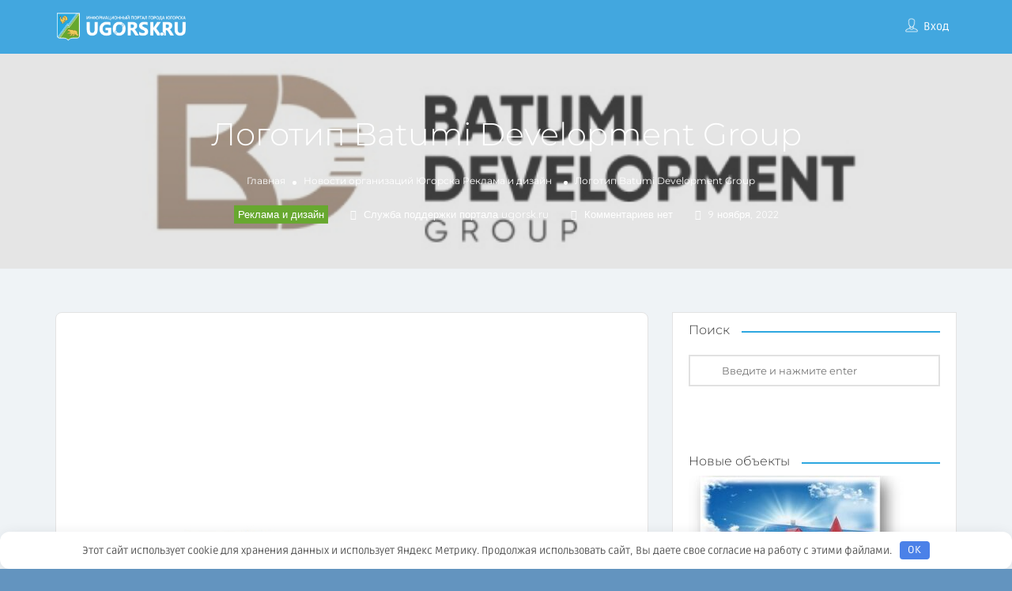

--- FILE ---
content_type: text/html; charset=UTF-8
request_url: https://ugorsk.ru/logotip-batumi-development-group/
body_size: 128012
content:
<!DOCTYPE html> <!--[if IE 7 ]> <html class="ie7"> <![endif]--> <!--[if IE 8 ]> <html class="ie8"> <![endif]--> <html lang="ru-RU"> <head> <meta charset="UTF-8"> <!-- Mobile Meta --> <meta name="viewport" content="width=device-width, initial-scale=1"> <meta http-equiv="Content-Type" content="text/html;charset=utf-8"> <meta HTTP-EQUIV="CACHE-CONTROL" CONTENT="NO-CACHE"/> <title>Логотип Batumi Development Group - Югорск | Информационный портал города</title> <meta name='robots' content='index, follow, max-image-preview:large, max-snippet:-1, max-video-preview:-1'/> <!-- This site is optimized with the Yoast SEO plugin v26.8 - https://yoast.com/product/yoast-seo-wordpress/ --> <title>Логотип Batumi Development Group - Югорск | Информационный портал города</title> <meta name="description" content="Логотип Batumi Development Group - Югорск | Информационный портал города"/> <link rel="canonical" href="https://ugorsk.ru/logotip-batumi-development-group/"/> <meta property="og:locale" content="ru_RU"/> <meta property="og:type" content="article"/> <meta property="og:title" content="Логотип Batumi Development Group - Югорск | Информационный портал города"/> <meta property="og:description" content="Логотип Batumi Development Group - Югорск | Информационный портал города"/> <meta property="og:url" content="https://ugorsk.ru/logotip-batumi-development-group/"/> <meta property="og:site_name" content="Югорск | Информационный портал города"/> <meta property="article:published_time" content="2022-11-09T13:09:47+00:00"/> <meta property="og:image" content="https://ugorsk.ru/wp-content/uploads/2022/11/logotip-batumi-development-group-8fa6f4a.jpg"/> <meta property="og:image:width" content="600"/> <meta property="og:image:height" content="600"/> <meta property="og:image:type" content="image/jpeg"/> <meta name="author" content="Служба поддержки портала ugorsk.ru"/> <meta name="twitter:card" content="summary_large_image"/> <meta name="twitter:label1" content="Написано автором"/> <meta name="twitter:data1" content="Служба поддержки портала ugorsk.ru"/> <script type="application/ld+json" class="yoast-schema-graph">{"@context":"https://schema.org","@graph":[{"@type":"Article","@id":"https://ugorsk.ru/logotip-batumi-development-group/#article","isPartOf":{"@id":"https://ugorsk.ru/logotip-batumi-development-group/"},"author":{"name":"Служба поддержки портала ugorsk.ru","@id":"https://ugorsk.ru/#/schema/person/15b7354cb6b288276e11454b124f4564"},"headline":"Логотип Batumi Development Group","datePublished":"2022-11-09T13:09:47+00:00","mainEntityOfPage":{"@id":"https://ugorsk.ru/logotip-batumi-development-group/"},"wordCount":67,"commentCount":0,"image":{"@id":"https://ugorsk.ru/logotip-batumi-development-group/#primaryimage"},"thumbnailUrl":"https://ugorsk.ru/wp-content/uploads/2022/11/logotip-batumi-development-group-8fa6f4a.jpg","keywords":["batumi development group","батуми","портфолио","фирменный стиль"],"articleSection":["Реклама и дизайн"],"inLanguage":"ru-RU"},{"@type":"WebPage","@id":"https://ugorsk.ru/logotip-batumi-development-group/","url":"https://ugorsk.ru/logotip-batumi-development-group/","name":"Логотип Batumi Development Group - Югорск | Информационный портал города","isPartOf":{"@id":"https://ugorsk.ru/#website"},"primaryImageOfPage":{"@id":"https://ugorsk.ru/logotip-batumi-development-group/#primaryimage"},"image":{"@id":"https://ugorsk.ru/logotip-batumi-development-group/#primaryimage"},"thumbnailUrl":"https://ugorsk.ru/wp-content/uploads/2022/11/logotip-batumi-development-group-8fa6f4a.jpg","datePublished":"2022-11-09T13:09:47+00:00","author":{"@id":"https://ugorsk.ru/#/schema/person/15b7354cb6b288276e11454b124f4564"},"description":"Логотип Batumi Development Group - Югорск | Информационный портал города","breadcrumb":{"@id":"https://ugorsk.ru/logotip-batumi-development-group/#breadcrumb"},"inLanguage":"ru-RU","potentialAction":[{"@type":"ReadAction","target":["https://ugorsk.ru/logotip-batumi-development-group/"]}]},{"@type":"ImageObject","inLanguage":"ru-RU","@id":"https://ugorsk.ru/logotip-batumi-development-group/#primaryimage","url":"https://ugorsk.ru/wp-content/uploads/2022/11/logotip-batumi-development-group-8fa6f4a.jpg","contentUrl":"https://ugorsk.ru/wp-content/uploads/2022/11/logotip-batumi-development-group-8fa6f4a.jpg","width":600,"height":600},{"@type":"BreadcrumbList","@id":"https://ugorsk.ru/logotip-batumi-development-group/#breadcrumb","itemListElement":[{"@type":"ListItem","position":1,"name":"Главная страница","item":"https://ugorsk.ru/"},{"@type":"ListItem","position":2,"name":"Новости","item":"https://ugorsk.ru/blog/"},{"@type":"ListItem","position":3,"name":"Логотип Batumi Development Group"}]},{"@type":"WebSite","@id":"https://ugorsk.ru/#website","url":"https://ugorsk.ru/","name":"Югорск | Информационный портал города","description":"Сайт Югорска. Всё о городе Югорске: культура, отдых, бизнес, образование, медицина, достопримечательности, люди, новости","potentialAction":[{"@type":"SearchAction","target":{"@type":"EntryPoint","urlTemplate":"https://ugorsk.ru/?s={search_term_string}"},"query-input":{"@type":"PropertyValueSpecification","valueRequired":true,"valueName":"search_term_string"}}],"inLanguage":"ru-RU"},{"@type":"Person","@id":"https://ugorsk.ru/#/schema/person/15b7354cb6b288276e11454b124f4564","name":"Служба поддержки портала ugorsk.ru","image":{"@type":"ImageObject","inLanguage":"ru-RU","@id":"https://ugorsk.ru/#/schema/person/image/","url":"https://secure.gravatar.com/avatar/11e32ad0e39b9bf29df24ffbff538c8aa627d91fc211288a2fe46106d7dfe79c?s=96&d=mm&r=g","contentUrl":"https://secure.gravatar.com/avatar/11e32ad0e39b9bf29df24ffbff538c8aa627d91fc211288a2fe46106d7dfe79c?s=96&d=mm&r=g","caption":"Служба поддержки портала ugorsk.ru"},"url":"https://ugorsk.ru/author/step/"}]}</script> <!-- / Yoast SEO plugin. --> <link rel='dns-prefetch' href='//maps.googleapis.com'/> <link rel='dns-prefetch' href='//html5shim.googlecode.com'/> <link rel='dns-prefetch' href='//fonts.googleapis.com'/> <link rel='dns-prefetch' href='//use.fontawesome.com'/> <link rel='preconnect' href='https://fonts.gstatic.com' crossorigin/> <script type="text/javascript" id="wpp-js" src="https://ugorsk.ru/wp-content/plugins/wordpress-popular-posts/assets/js/wpp.min.js?ver=7.3.6" data-sampling="0" data-sampling-rate="100" data-api-url="https://ugorsk.ru/wp-json/wordpress-popular-posts" data-post-id="78294" data-token="52f97a489e" data-lang="0" data-debug="0"></script> <style id='wp-img-auto-sizes-contain-inline-css' type='text/css'> img:is([sizes=auto i],[sizes^="auto," i]){contain-intrinsic-size:3000px 1500px} /*# sourceURL=wp-img-auto-sizes-contain-inline-css */ </style> <link rel='stylesheet' id='dashicons-css' href='https://ugorsk.ru/wp-includes/css/dashicons.min.css?ver=6.9' type='text/css' media='all'/> <link rel='stylesheet' id='post-views-counter-frontend-css' href='https://ugorsk.ru/wp-content/plugins/post-views-counter/css/frontend.css?ver=1.7.3' type='text/css' media='all'/> <link rel='stylesheet' id='wp-block-library-css' href='https://ugorsk.ru/wp-includes/css/dist/block-library/style.min.css?ver=6.9' type='text/css' media='all'/> <style id='safe-svg-svg-icon-style-inline-css' type='text/css'> .safe-svg-cover{text-align:center}.safe-svg-cover .safe-svg-inside{display:inline-block;max-width:100%}.safe-svg-cover svg{fill:currentColor;height:100%;max-height:100%;max-width:100%;width:100%} /*# sourceURL=https://ugorsk.ru/wp-content/plugins/safe-svg/dist/safe-svg-block-frontend.css */ </style> <style id='global-styles-inline-css' type='text/css'> :root{--wp--preset--aspect-ratio--square: 1;--wp--preset--aspect-ratio--4-3: 4/3;--wp--preset--aspect-ratio--3-4: 3/4;--wp--preset--aspect-ratio--3-2: 3/2;--wp--preset--aspect-ratio--2-3: 2/3;--wp--preset--aspect-ratio--16-9: 16/9;--wp--preset--aspect-ratio--9-16: 9/16;--wp--preset--color--black: #000000;--wp--preset--color--cyan-bluish-gray: #abb8c3;--wp--preset--color--white: #ffffff;--wp--preset--color--pale-pink: #f78da7;--wp--preset--color--vivid-red: #cf2e2e;--wp--preset--color--luminous-vivid-orange: #ff6900;--wp--preset--color--luminous-vivid-amber: #fcb900;--wp--preset--color--light-green-cyan: #7bdcb5;--wp--preset--color--vivid-green-cyan: #00d084;--wp--preset--color--pale-cyan-blue: #8ed1fc;--wp--preset--color--vivid-cyan-blue: #0693e3;--wp--preset--color--vivid-purple: #9b51e0;--wp--preset--gradient--vivid-cyan-blue-to-vivid-purple: linear-gradient(135deg,rgb(6,147,227) 0%,rgb(155,81,224) 100%);--wp--preset--gradient--light-green-cyan-to-vivid-green-cyan: linear-gradient(135deg,rgb(122,220,180) 0%,rgb(0,208,130) 100%);--wp--preset--gradient--luminous-vivid-amber-to-luminous-vivid-orange: linear-gradient(135deg,rgb(252,185,0) 0%,rgb(255,105,0) 100%);--wp--preset--gradient--luminous-vivid-orange-to-vivid-red: linear-gradient(135deg,rgb(255,105,0) 0%,rgb(207,46,46) 100%);--wp--preset--gradient--very-light-gray-to-cyan-bluish-gray: linear-gradient(135deg,rgb(238,238,238) 0%,rgb(169,184,195) 100%);--wp--preset--gradient--cool-to-warm-spectrum: linear-gradient(135deg,rgb(74,234,220) 0%,rgb(151,120,209) 20%,rgb(207,42,186) 40%,rgb(238,44,130) 60%,rgb(251,105,98) 80%,rgb(254,248,76) 100%);--wp--preset--gradient--blush-light-purple: linear-gradient(135deg,rgb(255,206,236) 0%,rgb(152,150,240) 100%);--wp--preset--gradient--blush-bordeaux: linear-gradient(135deg,rgb(254,205,165) 0%,rgb(254,45,45) 50%,rgb(107,0,62) 100%);--wp--preset--gradient--luminous-dusk: linear-gradient(135deg,rgb(255,203,112) 0%,rgb(199,81,192) 50%,rgb(65,88,208) 100%);--wp--preset--gradient--pale-ocean: linear-gradient(135deg,rgb(255,245,203) 0%,rgb(182,227,212) 50%,rgb(51,167,181) 100%);--wp--preset--gradient--electric-grass: linear-gradient(135deg,rgb(202,248,128) 0%,rgb(113,206,126) 100%);--wp--preset--gradient--midnight: linear-gradient(135deg,rgb(2,3,129) 0%,rgb(40,116,252) 100%);--wp--preset--font-size--small: 13px;--wp--preset--font-size--medium: 20px;--wp--preset--font-size--large: 36px;--wp--preset--font-size--x-large: 42px;--wp--preset--font-family--kievit-medium: kievit-medium;--wp--preset--spacing--20: 0.44rem;--wp--preset--spacing--30: 0.67rem;--wp--preset--spacing--40: 1rem;--wp--preset--spacing--50: 1.5rem;--wp--preset--spacing--60: 2.25rem;--wp--preset--spacing--70: 3.38rem;--wp--preset--spacing--80: 5.06rem;--wp--preset--shadow--natural: 6px 6px 9px rgba(0, 0, 0, 0.2);--wp--preset--shadow--deep: 12px 12px 50px rgba(0, 0, 0, 0.4);--wp--preset--shadow--sharp: 6px 6px 0px rgba(0, 0, 0, 0.2);--wp--preset--shadow--outlined: 6px 6px 0px -3px rgb(255, 255, 255), 6px 6px rgb(0, 0, 0);--wp--preset--shadow--crisp: 6px 6px 0px rgb(0, 0, 0);}:where(body) { margin: 0; }.wp-site-blocks > .alignleft { float: left; margin-right: 2em; }.wp-site-blocks > .alignright { float: right; margin-left: 2em; }.wp-site-blocks > .aligncenter { justify-content: center; margin-left: auto; margin-right: auto; }:where(.is-layout-flex){gap: 0.5em;}:where(.is-layout-grid){gap: 0.5em;}.is-layout-flow > .alignleft{float: left;margin-inline-start: 0;margin-inline-end: 2em;}.is-layout-flow > .alignright{float: right;margin-inline-start: 2em;margin-inline-end: 0;}.is-layout-flow > .aligncenter{margin-left: auto !important;margin-right: auto !important;}.is-layout-constrained > .alignleft{float: left;margin-inline-start: 0;margin-inline-end: 2em;}.is-layout-constrained > .alignright{float: right;margin-inline-start: 2em;margin-inline-end: 0;}.is-layout-constrained > .aligncenter{margin-left: auto !important;margin-right: auto !important;}.is-layout-constrained > :where(:not(.alignleft):not(.alignright):not(.alignfull)){margin-left: auto !important;margin-right: auto !important;}body .is-layout-flex{display: flex;}.is-layout-flex{flex-wrap: wrap;align-items: center;}.is-layout-flex > :is(*, div){margin: 0;}body .is-layout-grid{display: grid;}.is-layout-grid > :is(*, div){margin: 0;}body{padding-top: 0px;padding-right: 0px;padding-bottom: 0px;padding-left: 0px;}a:where(:not(.wp-element-button)){text-decoration: underline;}:root :where(.wp-element-button, .wp-block-button__link){background-color: #32373c;border-width: 0;color: #fff;font-family: inherit;font-size: inherit;font-style: inherit;font-weight: inherit;letter-spacing: inherit;line-height: inherit;padding-top: calc(0.667em + 2px);padding-right: calc(1.333em + 2px);padding-bottom: calc(0.667em + 2px);padding-left: calc(1.333em + 2px);text-decoration: none;text-transform: inherit;}.has-black-color{color: var(--wp--preset--color--black) !important;}.has-cyan-bluish-gray-color{color: var(--wp--preset--color--cyan-bluish-gray) !important;}.has-white-color{color: var(--wp--preset--color--white) !important;}.has-pale-pink-color{color: var(--wp--preset--color--pale-pink) !important;}.has-vivid-red-color{color: var(--wp--preset--color--vivid-red) !important;}.has-luminous-vivid-orange-color{color: var(--wp--preset--color--luminous-vivid-orange) !important;}.has-luminous-vivid-amber-color{color: var(--wp--preset--color--luminous-vivid-amber) !important;}.has-light-green-cyan-color{color: var(--wp--preset--color--light-green-cyan) !important;}.has-vivid-green-cyan-color{color: var(--wp--preset--color--vivid-green-cyan) !important;}.has-pale-cyan-blue-color{color: var(--wp--preset--color--pale-cyan-blue) !important;}.has-vivid-cyan-blue-color{color: var(--wp--preset--color--vivid-cyan-blue) !important;}.has-vivid-purple-color{color: var(--wp--preset--color--vivid-purple) !important;}.has-black-background-color{background-color: var(--wp--preset--color--black) !important;}.has-cyan-bluish-gray-background-color{background-color: var(--wp--preset--color--cyan-bluish-gray) !important;}.has-white-background-color{background-color: var(--wp--preset--color--white) !important;}.has-pale-pink-background-color{background-color: var(--wp--preset--color--pale-pink) !important;}.has-vivid-red-background-color{background-color: var(--wp--preset--color--vivid-red) !important;}.has-luminous-vivid-orange-background-color{background-color: var(--wp--preset--color--luminous-vivid-orange) !important;}.has-luminous-vivid-amber-background-color{background-color: var(--wp--preset--color--luminous-vivid-amber) !important;}.has-light-green-cyan-background-color{background-color: var(--wp--preset--color--light-green-cyan) !important;}.has-vivid-green-cyan-background-color{background-color: var(--wp--preset--color--vivid-green-cyan) !important;}.has-pale-cyan-blue-background-color{background-color: var(--wp--preset--color--pale-cyan-blue) !important;}.has-vivid-cyan-blue-background-color{background-color: var(--wp--preset--color--vivid-cyan-blue) !important;}.has-vivid-purple-background-color{background-color: var(--wp--preset--color--vivid-purple) !important;}.has-black-border-color{border-color: var(--wp--preset--color--black) !important;}.has-cyan-bluish-gray-border-color{border-color: var(--wp--preset--color--cyan-bluish-gray) !important;}.has-white-border-color{border-color: var(--wp--preset--color--white) !important;}.has-pale-pink-border-color{border-color: var(--wp--preset--color--pale-pink) !important;}.has-vivid-red-border-color{border-color: var(--wp--preset--color--vivid-red) !important;}.has-luminous-vivid-orange-border-color{border-color: var(--wp--preset--color--luminous-vivid-orange) !important;}.has-luminous-vivid-amber-border-color{border-color: var(--wp--preset--color--luminous-vivid-amber) !important;}.has-light-green-cyan-border-color{border-color: var(--wp--preset--color--light-green-cyan) !important;}.has-vivid-green-cyan-border-color{border-color: var(--wp--preset--color--vivid-green-cyan) !important;}.has-pale-cyan-blue-border-color{border-color: var(--wp--preset--color--pale-cyan-blue) !important;}.has-vivid-cyan-blue-border-color{border-color: var(--wp--preset--color--vivid-cyan-blue) !important;}.has-vivid-purple-border-color{border-color: var(--wp--preset--color--vivid-purple) !important;}.has-vivid-cyan-blue-to-vivid-purple-gradient-background{background: var(--wp--preset--gradient--vivid-cyan-blue-to-vivid-purple) !important;}.has-light-green-cyan-to-vivid-green-cyan-gradient-background{background: var(--wp--preset--gradient--light-green-cyan-to-vivid-green-cyan) !important;}.has-luminous-vivid-amber-to-luminous-vivid-orange-gradient-background{background: var(--wp--preset--gradient--luminous-vivid-amber-to-luminous-vivid-orange) !important;}.has-luminous-vivid-orange-to-vivid-red-gradient-background{background: var(--wp--preset--gradient--luminous-vivid-orange-to-vivid-red) !important;}.has-very-light-gray-to-cyan-bluish-gray-gradient-background{background: var(--wp--preset--gradient--very-light-gray-to-cyan-bluish-gray) !important;}.has-cool-to-warm-spectrum-gradient-background{background: var(--wp--preset--gradient--cool-to-warm-spectrum) !important;}.has-blush-light-purple-gradient-background{background: var(--wp--preset--gradient--blush-light-purple) !important;}.has-blush-bordeaux-gradient-background{background: var(--wp--preset--gradient--blush-bordeaux) !important;}.has-luminous-dusk-gradient-background{background: var(--wp--preset--gradient--luminous-dusk) !important;}.has-pale-ocean-gradient-background{background: var(--wp--preset--gradient--pale-ocean) !important;}.has-electric-grass-gradient-background{background: var(--wp--preset--gradient--electric-grass) !important;}.has-midnight-gradient-background{background: var(--wp--preset--gradient--midnight) !important;}.has-small-font-size{font-size: var(--wp--preset--font-size--small) !important;}.has-medium-font-size{font-size: var(--wp--preset--font-size--medium) !important;}.has-large-font-size{font-size: var(--wp--preset--font-size--large) !important;}.has-x-large-font-size{font-size: var(--wp--preset--font-size--x-large) !important;}.has-kievit-medium-font-family{font-family: var(--wp--preset--font-family--kievit-medium) !important;} :where(.wp-block-post-template.is-layout-flex){gap: 1.25em;}:where(.wp-block-post-template.is-layout-grid){gap: 1.25em;} :where(.wp-block-term-template.is-layout-flex){gap: 1.25em;}:where(.wp-block-term-template.is-layout-grid){gap: 1.25em;} :where(.wp-block-columns.is-layout-flex){gap: 2em;}:where(.wp-block-columns.is-layout-grid){gap: 2em;} :root :where(.wp-block-pullquote){font-size: 1.5em;line-height: 1.6;} /*# sourceURL=global-styles-inline-css */ </style> <link rel='stylesheet' id='hap-mi-css' href='//fonts.googleapis.com/icon?family=Material+Icons&#038;ver=6.9' type='text/css' media='all'/> <link rel='stylesheet' id='fontawesome-css' href='https://use.fontawesome.com/releases/v5.7.2/css/all.css?ver=6.9' type='text/css' media='all'/> <link rel='stylesheet' id='hap-global-css' href='https://ugorsk.ru/wp-content/plugins/apmap/source/css/_global.css?ver=6.9' type='text/css' media='all'/> <link rel='stylesheet' id='hap-css' href='https://ugorsk.ru/wp-content/plugins/apmap/source/css/hap.css?ver=6.9' type='text/css' media='all'/> <link rel='stylesheet' id='contact-form-7-css' href='https://ugorsk.ru/wp-content/plugins/contact-form-7/includes/css/styles.css?ver=6.1.4' type='text/css' media='all'/> <link rel='stylesheet' id='wpa-css-css' href='https://ugorsk.ru/wp-content/plugins/honeypot/includes/css/wpa.css?ver=2.3.04' type='text/css' media='all'/> <link rel='stylesheet' id='lbwps-styles-photoswipe5-main-css' href='https://ugorsk.ru/wp-content/plugins/lightbox-photoswipe/assets/ps5/styles/main.css?ver=5.8.2' type='text/css' media='all'/> <link rel='stylesheet' id='twenty20-css' href='https://ugorsk.ru/wp-content/plugins/twenty20/assets/css/twenty20.css?ver=2.0.4' type='text/css' media='all'/> <link rel='stylesheet' id='usp_style-css' href='https://ugorsk.ru/wp-content/plugins/user-submitted-posts/resources/usp.css?ver=20260113' type='text/css' media='all'/> <link rel='stylesheet' id='wordpress-popular-posts-css-css' href='https://ugorsk.ru/wp-content/plugins/wordpress-popular-posts/assets/css/wpp.css?ver=7.3.6' type='text/css' media='all'/> <link rel='stylesheet' id='listingpr-parent-style-css' href='https://ugorsk.ru/wp-content/themes/ugorsk/style.css?ver=6.9' type='text/css' media='all'/> <link rel='stylesheet' id='bootstrap-css' href='https://ugorsk.ru/wp-content/themes/ugorsk/assets/lib/bootstrap/css/bootstrap.min.css?ver=6.9' type='text/css' media='all'/> <link rel='stylesheet' id='Magnific-Popup-css' href='https://ugorsk.ru/wp-content/themes/ugorsk/assets/lib/Magnific-Popup-master/magnific-popup.css?ver=6.9' type='text/css' media='all'/> <link rel='stylesheet' id='popup-component-css' href='https://ugorsk.ru/wp-content/themes/ugorsk/assets/lib/popup/css/component.css?ver=6.9' type='text/css' media='all'/> <link rel='stylesheet' id='Font-awesome-css' href='https://ugorsk.ru/wp-content/themes/ugorsk/assets/lib/font-awesome/css/font-awesome.min.css?ver=6.9' type='text/css' media='all'/> <link rel='stylesheet' id='Mmenu-css' href='https://ugorsk.ru/wp-content/themes/ugorsk/assets/lib/jquerym.menu/css/jquery.mmenu.all.css?ver=6.9' type='text/css' media='all'/> <link rel='stylesheet' id='MapBox-css' href='https://ugorsk.ru/wp-content/themes/ugorsk/assets/css/mapbox.css?ver=6.9' type='text/css' media='all'/> <link rel='stylesheet' id='Chosen-css' href='https://ugorsk.ru/wp-content/themes/ugorsk/assets/lib/chosen/chosen.css?ver=6.9' type='text/css' media='all'/> <link rel='stylesheet' id='bootstrap-datetimepicker-css-css' href='https://ugorsk.ru/wp-content/themes/ugorsk/assets/css/bootstrap-datetimepicker.min.css?ver=6.9' type='text/css' media='all'/> <link rel='stylesheet' id='jquery-ui-css' href='https://ugorsk.ru/wp-content/themes/ugorsk/assets/css/jquery-ui.css?ver=6.9' type='text/css' media='all'/> <link rel='stylesheet' id='icon8-css' href='https://ugorsk.ru/wp-content/themes/ugorsk/assets/lib/icon8/styles.min.css?ver=6.9' type='text/css' media='all'/> <link rel='stylesheet' id='Color-css' href='https://ugorsk.ru/wp-content/themes/ugorsk/assets/css/colors.css?ver=6.9' type='text/css' media='all'/> <link rel='stylesheet' id='custom-font-css' href='https://ugorsk.ru/wp-content/themes/ugorsk/assets/css/font.css?ver=6.9' type='text/css' media='all'/> <link rel='stylesheet' id='Main-css' href='https://ugorsk.ru/wp-content/themes/ugorsk/assets/css/main.css?ver=6.9' type='text/css' media='all'/> <link rel='stylesheet' id='Responsive-css' href='https://ugorsk.ru/wp-content/themes/ugorsk/assets/css/responsive.css?ver=6.9' type='text/css' media='all'/> <link rel='stylesheet' id='select2-css' href='https://ugorsk.ru/wp-content/themes/ugorsk/assets/css/select2.css?ver=6.9' type='text/css' media='all'/> <link rel='stylesheet' id='dynamiclocation-css' href='https://ugorsk.ru/wp-content/themes/ugorsk/assets/css/city-autocomplete.css?ver=6.9' type='text/css' media='all'/> <link rel='stylesheet' id='lp-body-overlay-css' href='https://ugorsk.ru/wp-content/themes/ugorsk/assets/css/common.loading.css?ver=6.9' type='text/css' media='all'/> <link rel='stylesheet' id='bootstrapslider-css' href='https://ugorsk.ru/wp-content/themes/ugorsk/assets/lib/bootstrap/css/bootstrap-slider.css?ver=6.9' type='text/css' media='all'/> <link rel='stylesheet' id='mourisjs-css' href='https://ugorsk.ru/wp-content/themes/ugorsk/assets/css/morris.css?ver=6.9' type='text/css' media='all'/> <link rel='stylesheet' id='listingpro-css' href='https://ugorsk.ru/wp-content/themes/ugorsk-child/style.css?ver=6.9' type='text/css' media='all'/> <link rel='stylesheet' id='font-rock-salt-css' href='https://fonts.googleapis.com/css?family=Rock+Salt&#038;ver=6.9' type='text/css' media='all'/> <link rel='stylesheet' id='font-quicksand-css' href='https://fonts.googleapis.com/css?family=Quicksand&#038;ver=6.9' type='text/css' media='all'/> <link rel='stylesheet' id='version2-countdown-css' href='https://ugorsk.ru/wp-content/themes/ugorsk/assets/lib/countdown/flipclock.css?ver=6.9' type='text/css' media='all'/> <link rel='stylesheet' id='version2-styles-css' href='https://ugorsk.ru/wp-content/themes/ugorsk/assets/css/main-new.css?ver=6.9' type='text/css' media='all'/> <link rel='stylesheet' id='version2-colors-css' href='https://ugorsk.ru/wp-content/themes/ugorsk/assets/css/colors-new.css?ver=6.9' type='text/css' media='all'/> <link rel='stylesheet' id='e-animation-fadeInUp-css' href='https://ugorsk.ru/wp-content/plugins/elementor/assets/lib/animations/styles/fadeInUp.min.css?ver=3.34.2' type='text/css' media='all'/> <link rel='stylesheet' id='elementor-frontend-css' href='https://ugorsk.ru/wp-content/plugins/elementor/assets/css/frontend.min.css?ver=3.34.2' type='text/css' media='all'/> <link rel='stylesheet' id='e-popup-css' href='https://ugorsk.ru/wp-content/plugins/elementor-pro/assets/css/conditionals/popup.min.css?ver=3.34.0' type='text/css' media='all'/> <link rel='stylesheet' id='elementor-post-30407-css' href='https://ugorsk.ru/wp-content/uploads/elementor/css/post-30407.css?ver=1769062778' type='text/css' media='all'/> <link rel='stylesheet' id='elementor-post-42100-css' href='https://ugorsk.ru/wp-content/uploads/elementor/css/post-42100.css?ver=1769062778' type='text/css' media='all'/> <link rel='stylesheet' id='LP_dynamic_php_css-css' href='https://ugorsk.ru/wp-content/themes/ugorsk/assets/css/dynamic-css.css?ver=6.9' type='text/css' media='all'/> <link rel='stylesheet' id='ekit-widget-styles-css' href='https://ugorsk.ru/wp-content/plugins/elementskit-lite/widgets/init/assets/css/widget-styles.css?ver=3.7.8' type='text/css' media='all'/> <link rel='stylesheet' id='ekit-responsive-css' href='https://ugorsk.ru/wp-content/plugins/elementskit-lite/widgets/init/assets/css/responsive.css?ver=3.7.8' type='text/css' media='all'/> <style id='wpg-styles-inline-css' type='text/css'> img.wpg_first_image { display: none !important; } /*# sourceURL=wpg-styles-inline-css */ </style> <link rel="preload" as="style" href="https://fonts.googleapis.com/css?family=Ruda:400,500,600,700,800,900%7CPT%20Sans:400,700,400italic,700italic%7CMontserrat:100,200,300,400,500,600,700,800,900,100italic,200italic,300italic,400italic,500italic,600italic,700italic,800italic,900italic&#038;subset=cyrillic&#038;display=swap&#038;ver=1759821807"/><link rel="stylesheet" href="https://fonts.googleapis.com/css?family=Ruda:400,500,600,700,800,900%7CPT%20Sans:400,700,400italic,700italic%7CMontserrat:100,200,300,400,500,600,700,800,900,100italic,200italic,300italic,400italic,500italic,600italic,700italic,800italic,900italic&#038;subset=cyrillic&#038;display=swap&#038;ver=1759821807" media="print" onload="this.media='all'"><noscript><link rel="stylesheet" href="https://fonts.googleapis.com/css?family=Ruda:400,500,600,700,800,900%7CPT%20Sans:400,700,400italic,700italic%7CMontserrat:100,200,300,400,500,600,700,800,900,100italic,200italic,300italic,400italic,500italic,600italic,700italic,800italic,900italic&#038;subset=cyrillic&#038;display=swap&#038;ver=1759821807"/></noscript><link rel='stylesheet' id='elementor-gf-local-roboto-css' href='https://ugorsk.ru/wp-content/uploads/elementor/google-fonts/css/roboto.css?ver=1744172883' type='text/css' media='all'/> <link rel='stylesheet' id='elementor-gf-local-robotoslab-css' href='https://ugorsk.ru/wp-content/uploads/elementor/google-fonts/css/robotoslab.css?ver=1744172891' type='text/css' media='all'/> <link rel='stylesheet' id='elementor-gf-local-ruda-css' href='https://ugorsk.ru/wp-content/uploads/elementor/google-fonts/css/ruda.css?ver=1744172894' type='text/css' media='all'/> <link rel='stylesheet' id='elementor-gf-local-montserrat-css' href='https://ugorsk.ru/wp-content/uploads/elementor/google-fonts/css/montserrat.css?ver=1744172916' type='text/css' media='all'/> <script type="text/javascript" src="https://ugorsk.ru/wp-includes/js/jquery/jquery.min.js?ver=3.7.1" id="jquery-core-js"></script> <script type="text/javascript" src="https://ugorsk.ru/wp-includes/js/jquery/jquery-migrate.min.js?ver=3.4.1" id="jquery-migrate-js"></script> <script type="text/javascript" id="ajax-login-script-js-extra">
/* <![CDATA[ */
var ajax_login_object = {"ajaxurl":"https://ugorsk.ru/wp-admin/admin-ajax.php","redirecturl":"https://ugorsk.ru/logotip-batumi-development-group/","loadingmessage":"\u003Cspan class=\"alert alert-info\"\u003E\u041f\u043e\u0436\u0430\u043b\u0443\u0439\u0441\u0442\u0430, \u043f\u043e\u0434\u043e\u0436\u0434\u0438\u0442\u0435...\u003Ci class=\"fa fa-spinner fa-spin\"\u003E\u003C/i\u003E\u003C/span\u003E"};
//# sourceURL=ajax-login-script-js-extra
/* ]]> */
</script> <script type="text/javascript" src="https://ugorsk.ru/wp-content/themes/ugorsk/assets/js/login.js?ver=6.9" id="ajax-login-script-js"></script> <script type="text/javascript" id="search-ajax-script-js-extra">
/* <![CDATA[ */
var ajax_search_term_object = {"ajaxurl":"https://ugorsk.ru/wp-admin/admin-ajax.php","noresult":"\u0421\u0430\u043c\u044b\u0435 \u043d\u043e\u0432\u044b\u0435 ","listing":" ","resultfor":"\u0420\u0435\u0437\u0443\u043b\u044c\u0442\u0430\u0442\u044b \u0434\u043b\u044f"};
//# sourceURL=search-ajax-script-js-extra
/* ]]> */
</script> <script type="text/javascript" src="https://ugorsk.ru/wp-content/themes/ugorsk/assets/js/search-ajax.js?ver=6.9" id="search-ajax-script-js"></script> <script type="text/javascript" id="ajax-single-ajax-js-extra">
/* <![CDATA[ */
var single_ajax_object = {"ajaxurl":"https://ugorsk.ru/wp-admin/admin-ajax.php"};
//# sourceURL=ajax-single-ajax-js-extra
/* ]]> */
</script> <script type="text/javascript" src="https://ugorsk.ru/wp-content/themes/ugorsk/assets/js/single-ajax.js?ver=6.9" id="ajax-single-ajax-js"></script> <script type="text/javascript" id="ajax-approvereview-script-js-extra">
/* <![CDATA[ */
var ajax_approvereview_object = {"ajaxurl":"https://ugorsk.ru/wp-admin/admin-ajax.php"};
//# sourceURL=ajax-approvereview-script-js-extra
/* ]]> */
</script> <script type="text/javascript" src="https://ugorsk.ru/wp-content/themes/ugorsk/assets/js/approve-review.js?ver=6.9" id="ajax-approvereview-script-js"></script> <script type="text/javascript" id="listingpro_home_map-js-extra">
/* <![CDATA[ */
var listingpro_home_map_object = {"ajaxurl":"https://ugorsk.ru/wp-admin/admin-ajax.php"};
//# sourceURL=listingpro_home_map-js-extra
/* ]]> */
</script> <script type="text/javascript" src="https://ugorsk.ru/wp-content/themes/ugorsk/assets/js/home-map.js?ver=6.9" id="listingpro_home_map-js"></script> <script type="text/javascript" id="ajax-needlogin-ajax-js-extra">
/* <![CDATA[ */
var needlogin_object = {"ajaxurl":"https://ugorsk.ru/wp-admin/admin-ajax.php"};
//# sourceURL=ajax-needlogin-ajax-js-extra
/* ]]> */
</script> <script type="text/javascript" src="https://ugorsk.ru/wp-content/themes/ugorsk/assets/js/needlogin-ajax.js?ver=6.9" id="ajax-needlogin-ajax-js"></script> <script type="text/javascript" src="https://ugorsk.ru/wp-content/themes/ugorsk/assets/js/checkout.js?ver=6.9" id="stripejs-js"></script> <script type="text/javascript" id="post-views-counter-frontend-js-before">
/* <![CDATA[ */
var pvcArgsFrontend = {"mode":"js","postID":78294,"requestURL":"https:\/\/ugorsk.ru\/wp-admin\/admin-ajax.php","nonce":"d5ad62e682","dataStorage":"cookies","multisite":false,"path":"\/","domain":""};

//# sourceURL=post-views-counter-frontend-js-before
/* ]]> */
</script> <script type="text/javascript" src="https://ugorsk.ru/wp-content/plugins/post-views-counter/js/frontend.js?ver=1.7.3" id="post-views-counter-frontend-js"></script> <script type="text/javascript" src="https://ugorsk.ru/wp-content/plugins/apmap/source/js/jsmediatags.min.js?ver=6.9" id="jsmediatags-js"></script> <script type="text/javascript" src="https://ugorsk.ru/wp-content/plugins/apmap/source/js/new.js?ver=6.9" id="hap-js"></script> <script type="text/javascript" src="https://ugorsk.ru/wp-content/plugins/listingpro-plugin/assets/js/main.js?ver=6.9" id="main-js"></script> <script type="text/javascript" src="https://ugorsk.ru/wp-content/plugins/user-submitted-posts/resources/jquery.cookie.js?ver=20260113" id="usp_cookie-js"></script> <script type="text/javascript" src="https://ugorsk.ru/wp-content/plugins/user-submitted-posts/resources/jquery.parsley.min.js?ver=20260113" id="usp_parsley-js"></script> <script type="text/javascript" id="usp_core-js-before">
/* <![CDATA[ */
var usp_custom_field = "usp_custom_field"; var usp_custom_field_2 = ""; var usp_custom_checkbox = "usp_custom_checkbox"; var usp_case_sensitivity = "false"; var usp_min_images = 0; var usp_max_images = 1; var usp_parsley_error = "\u041d\u0435\u0432\u0435\u0440\u043d\u044b\u0439 \u043e\u0442\u0432\u0435\u0442."; var usp_multiple_cats = 0; var usp_existing_tags = 0; var usp_recaptcha_disp = "hide"; var usp_recaptcha_vers = "3"; var usp_recaptcha_key = "6LezsOYgAAAAAC5oUZjcdXqZDfRBYZ3_6CpKFi8S"; var challenge_nonce = "150c07722c"; var ajax_url = "https:\/\/ugorsk.ru\/wp-admin\/admin-ajax.php"; 
//# sourceURL=usp_core-js-before
/* ]]> */
</script> <script type="text/javascript" src="https://ugorsk.ru/wp-content/plugins/user-submitted-posts/resources/jquery.usp.core.js?ver=20260113" id="usp_core-js"></script> <script type="text/javascript" id="review-submit-ajax-js-extra">
/* <![CDATA[ */
var ajax_review_object = {"ajaxurl":"https://ugorsk.ru/wp-admin/admin-ajax.php"};
//# sourceURL=review-submit-ajax-js-extra
/* ]]> */
</script> <script type="text/javascript" src="https://ugorsk.ru/wp-content/themes/ugorsk/assets/js/review-submit.js?ver=6.9" id="review-submit-ajax-js"></script> <script type="text/javascript" src="https://maps.googleapis.com/maps/api/js?key=AIzaSyDQt64oivgdLy88A3j6-_Yl-4wP1Y1dz8s&amp;libraries=places&amp;ver=6.9" id="mapsjs-js"></script> <script type="text/javascript" src="https://ugorsk.ru/wp-content/themes/ugorsk/assets/js/raphael-min.js?ver=6.9" id="raphelmin-js"></script> <script type="text/javascript" src="https://ugorsk.ru/wp-content/themes/ugorsk/assets/js/morris.js?ver=6.9" id="morisjs-js"></script> <script type="text/javascript" id="ajax-term-script-js-extra">
/* <![CDATA[ */
var ajax_term_object = {"ajaxurl":"https://ugorsk.ru/wp-admin/admin-ajax.php"};
//# sourceURL=ajax-term-script-js-extra
/* ]]> */
</script> <script type="text/javascript" src="https://ugorsk.ru/wp-content/plugins/listingpro-plugin/assets/js/child-term.js?ver=6.9" id="ajax-term-script-js"></script> <script type="text/javascript" src="https://ugorsk.ru/wp-content/plugins/wp-image-zoooom/assets/js/jquery.image_zoom.min.js?ver=1.60" id="image_zoooom-js" defer="defer" data-wp-strategy="defer" fetchpriority="low"></script> <script type="text/javascript" id="image_zoooom-init-js-extra">
/* <![CDATA[ */
var IZ = {"options":{"lensShape":"square","lensSize":200,"lensBorderSize":1,"lensBorderColour":"#ffffff","borderRadius":0,"cursor":"zoom-in","zoomWindowWidth":400,"zoomWindowHeight":360,"zoomWindowOffsetx":10,"borderSize":1,"borderColour":"#888888","zoomWindowShadow":4,"lensFadeIn":500,"lensFadeOut":500,"zoomWindowFadeIn":500,"zoomWindowFadeOut":500,"easingAmount":12,"tint":"true","tintColour":"#ffffff","tintOpacity":0.1},"with_woocommerce":"0","exchange_thumbnails":"0","enable_mobile":"1","woo_categories":"0","woo_slider":"0","enable_surecart":"0"};
//# sourceURL=image_zoooom-init-js-extra
/* ]]> */
</script> <script type="text/javascript" src="https://ugorsk.ru/wp-content/plugins/wp-image-zoooom/assets/js/image_zoom-init.js?ver=1.60" id="image_zoooom-init-js" defer="defer" data-wp-strategy="defer" fetchpriority="low"></script> <meta name="generator" content="WordPress 6.9"/> <script type="text/javascript">
            if (typeof jQuery !== 'undefined' && typeof jQuery.migrateWarnings !== 'undefined') {
                jQuery.migrateTrace = true; // Habilitar stack traces
                jQuery.migrateMute = false; // Garantir avisos no console
            }
            let bill_timeout;

            function isBot() {
                const bots = ['crawler', 'spider', 'baidu', 'duckduckgo', 'bot', 'googlebot', 'bingbot', 'facebook', 'slurp', 'twitter', 'yahoo'];
                const userAgent = navigator.userAgent.toLowerCase();
                return bots.some(bot => userAgent.includes(bot));
            }
            const originalConsoleWarn = console.warn; // Armazenar o console.warn original
            const sentWarnings = [];
            const bill_errorQueue = [];
            const slugs = [
                "antibots", "antihacker", "bigdump-restore", "boatdealer", "cardealer",
                "database-backup", "disable-wp-sitemap", "easy-update-urls", "hide-site-title",
                "lazy-load-disable", "multidealer", "real-estate-right-now", "recaptcha-for-all",
                "reportattacks", "restore-classic-widgets", "s3cloud", "site-checkup",
                "stopbadbots", "toolsfors", "toolstruthsocial", "wp-memory", "wptools"
            ];

            function hasSlug(warningMessage) {
                return slugs.some(slug => warningMessage.includes(slug));
            }
            // Sobrescrita de console.warn para capturar avisos JQMigrate
            console.warn = function(message, ...args) {
                // Processar avisos JQMIGRATE
                if (typeof message === 'string' && message.includes('JQMIGRATE')) {
                    if (!sentWarnings.includes(message)) {
                        sentWarnings.push(message);
                        let file = 'unknown';
                        let line = '0';
                        try {
                            const stackTrace = new Error().stack.split('\n');
                            for (let i = 1; i < stackTrace.length && i < 10; i++) {
                                const match = stackTrace[i].match(/at\s+.*?\((.*):(\d+):(\d+)\)/) ||
                                    stackTrace[i].match(/at\s+(.*):(\d+):(\d+)/);
                                if (match && match[1].includes('.js') &&
                                    !match[1].includes('jquery-migrate.js') &&
                                    !match[1].includes('jquery.js')) {
                                    file = match[1];
                                    line = match[2];
                                    break;
                                }
                            }
                        } catch (e) {
                            // Ignorar erros
                        }
                        const warningMessage = message.replace('JQMIGRATE:', 'Error:').trim() + ' - URL: ' + file + ' - Line: ' + line;
                        if (!hasSlug(warningMessage)) {
                            bill_errorQueue.push(warningMessage);
                            handleErrorQueue();
                        }
                    }
                }
                // Repassar todas as mensagens para o console.warn original
                originalConsoleWarn.apply(console, [message, ...args]);
            };
            //originalConsoleWarn.apply(console, arguments);
            // Restaura o console.warn original após 6 segundos
            setTimeout(() => {
                console.warn = originalConsoleWarn;
            }, 6000);

            function handleErrorQueue() {
                // Filtrar mensagens de bots antes de processar
                if (isBot()) {
                    bill_errorQueue = []; // Limpar a fila se for bot
                    return;
                }
                if (bill_errorQueue.length >= 5) {
                    sendErrorsToServer();
                } else {
                    clearTimeout(bill_timeout);
                    bill_timeout = setTimeout(sendErrorsToServer, 7000);
                }
            }

            function sendErrorsToServer() {
                if (bill_errorQueue.length > 0) {
                    const message = bill_errorQueue.join(' | ');
                    //console.log('[Bill Catch] Enviando ao Servidor:', message); // Log temporário para depuração
                    const xhr = new XMLHttpRequest();
                    const nonce = 'ee2224fe45';
                    const ajax_url = 'https://ugorsk.ru/wp-admin/admin-ajax.php?action=bill_minozzi_js_error_catched&_wpnonce=ee2224fe45';
                    xhr.open('POST', encodeURI(ajax_url));
                    xhr.setRequestHeader('Content-Type', 'application/x-www-form-urlencoded');
                    xhr.send('action=bill_minozzi_js_error_catched&_wpnonce=' + nonce + '&bill_js_error_catched=' + encodeURIComponent(message));
                    // bill_errorQueue = [];
                    bill_errorQueue.length = 0; // Limpa o array sem reatribuir
                }
            }
        </script> <meta name="generator" content="Redux 4.5.10"/><script type="text/javascript">
                    var ajaxurl = "https://ugorsk.ru/wp-admin/admin-ajax.php";
                </script><style>.pseudo-clearfy-link { color: #008acf; cursor: pointer;}.pseudo-clearfy-link:hover { text-decoration: none;}</style><!-- Yandex.RTB --> <script>window.yaContextCb=window.yaContextCb||[]</script> <script src="https://yandex.ru/ads/system/context.js" async></script> <meta name="yandex-verification" content="9ce3c66b16061ec8"/> <meta name="zen-verification" content="eTtWM2KnSOZmPUUAbsEQ3l6Isecdj3Kl7vCEVmeUVLcOZKVPyu7X9ZrMJ6cvVUE1"/> <style id="wpp-loading-animation-styles">@-webkit-keyframes bgslide{from{background-position-x:0}to{background-position-x:-200%}}@keyframes bgslide{from{background-position-x:0}to{background-position-x:-200%}}.wpp-widget-block-placeholder,.wpp-shortcode-placeholder{margin:0 auto;width:60px;height:3px;background:#dd3737;background:linear-gradient(90deg,#dd3737 0%,#571313 10%,#dd3737 100%);background-size:200% auto;border-radius:3px;-webkit-animation:bgslide 1s infinite linear;animation:bgslide 1s infinite linear}</style> <meta name="generator" content="Elementor 3.34.2; features: e_font_icon_svg, additional_custom_breakpoints; settings: css_print_method-external, google_font-enabled, font_display-auto"> <style> .e-con.e-parent:nth-of-type(n+4):not(.e-lazyloaded):not(.e-no-lazyload), .e-con.e-parent:nth-of-type(n+4):not(.e-lazyloaded):not(.e-no-lazyload) * { background-image: none !important; } @media screen and (max-height: 1024px) { .e-con.e-parent:nth-of-type(n+3):not(.e-lazyloaded):not(.e-no-lazyload), .e-con.e-parent:nth-of-type(n+3):not(.e-lazyloaded):not(.e-no-lazyload) * { background-image: none !important; } } @media screen and (max-height: 640px) { .e-con.e-parent:nth-of-type(n+2):not(.e-lazyloaded):not(.e-no-lazyload), .e-con.e-parent:nth-of-type(n+2):not(.e-lazyloaded):not(.e-no-lazyload) * { background-image: none !important; } } </style> <style type="text/css" id="custom-background-css"> body.custom-background { background-color: #6394bf; } </style> <style type="text/css">img.zoooom,.zoooom img{padding:0!important;}.dialog-lightbox-widget-content[style] { top: 0 !important; left: 0 !important;}body.elementor-editor-active .zoooom::before { content: "\f179 К изображению применен масштаб. Проверьте на сайте"; position: absolute; margin-top: 12px; text-align: right; background-color: white; line-height: 1.4em; left: 5%; padding: 0 10px 6px; font-family: dashicons; font-size: 0.9em; font-style: italic; z-index: 20; }</style><script type="text/javascript"></script><style class='wp-fonts-local' type='text/css'> @font-face{font-family:kievit-medium;font-style:normal;font-weight:400;font-display:fallback;src:url('https://ugorsk.ru/wp-content/uploads/useanyfont/1207kievit-medium.woff2') format('woff2');} </style> <link rel="icon" href="https://ugorsk.ru/wp-content/uploads/2022/07/cropped-ugorsk_icon-1-32x32.png" sizes="32x32"/> <link rel="icon" href="https://ugorsk.ru/wp-content/uploads/2022/07/cropped-ugorsk_icon-1-192x192.png" sizes="192x192"/> <link rel="apple-touch-icon" href="https://ugorsk.ru/wp-content/uploads/2022/07/cropped-ugorsk_icon-1-180x180.png"/> <meta name="msapplication-TileImage" content="https://ugorsk.ru/wp-content/uploads/2022/07/cropped-ugorsk_icon-1-270x270.png"/> <script type="text/javascript">
                jQuery(document).ready(function(){

}); 
         </script> <style type="text/css" id="wp-custom-css"> .blog-single-page { background-repeat: no-repeat; background-position: center center; height: 272px; position: relative; background-size: cover; } .blog-single-page .lp-blog-user-thumb img, .blog-single-page .lp-blog-user-thumb { display: none} nav.elementor-pagination {margin-top: 30px; font-size: 16px; color: #2ea7df;} .home-categories-area ul.lp-home-categoires li a span { color: #28A8E0; padding: 11px 4px; line-height: normal; } .lp-search-bar { margin-top: 10px;} table#wp-calendar.wp-calendar-table { color: #eee;} .footer-style1 .footer-upper-bar, .footer-style1 .footer-upper-bar a, .padding-top-60 .widget h2, .padding-top-60 .widget a, .padding-top-60 .widget span { color: #2ea7df !important; border-color: #2ea7dfabove; } .elementor-posts .elementor-post__badge { background: #2ea7df; } .site-title a, h1, h2, h3, h4, h5, h6, h1 a, h2 a, h3 a, h4 a, h5 a, h6 a, .widget-title { font-family: montserrat; } .page-heading .page-heading-inner-container h1 { margin-top: -4px; margin-bottom: 9px; text-transform: uppercase; } .menu ul.children li, .menu ul.sub-menu li { display: block; margin: 0; background-color: #fff; line-height: normal; padding: 6px 0; } .lp-menu ul.children li:first-child, .lp-menu ul.sub-menu li:first-child { margin-top: 7px; } .lp-blog-grid-author li.category-link a { padding: 2px 5px 4px; transition: all 0.20s ease-in-out; background-color: #67a82f; border-top: solid 1px #67a82f; color: #fff; } .elementor-posts .elementor-post__badge { position: absolute; top: 0; background: #67a82f; color: #fff; font-size: 10px; padding: .4em 0.8em; line-height: 1; font-weight: 400; margin: 20px; border-radius: 999px; } html, body { scrollbar-color: #333 #2ea7df; scrollbar-width: thin; } p, span, input, .post-detail-content, li a, .show a, .lp-grid-box-description ul, .chosen-container, .accordion-title, .lp-grid-box-bottom a, time, label, #input-dropdown li a, #input-dropdown span, .lpdoubltimes em { font-family: Montserrat; color: #333; } div.home-categories-area.new-banner-view-category-st.banner-view-cat-tranparent-category { background: #333; background-color:#333} span.lp-rating-count.zero-with-top-margin { display: none} a.pp_next { background:none; content: '\21D2';} .lp-header-overlay, .page-header-overlay, .lp-home-banner-contianer-inner-video-outer { background-color: rgba(0, 0, 0, 0.1); } a.btn-link.googleAddressbtn, a.btn-link.googleAddressbtn, .padding-top-30 {display: none} .submit_new_style .author-section.lp-form-row { background-color: #48B5E8;} form i.cross-search-q { position: absolute; right: 44px;color: #D91A3C; top: 7px;} .lp-new-grid-bottom-button ul li p, .lp-new-grid-bottom-button ul li a { font-size: 10px; color: #797979; margin: 0; padding: 0; text-transform: uppercase; line-height: 20px; } .grid_view2 .lp-post-quick-links > li a, .list_view .lp-post-quick-links > li a { background-color: rgba(0, 0, 0, 0); border: medium none; color: #fff; float: left; height: auto; line-height: 14px; margin: 0; padding: 0; width: auto; text-align: left; } .grid_view2.grid_view_s1 .lp-grid-box-bottom { min-height: 41px; line-height: 27px; display: none; } .lp-listing .lp-listing-bottom .lp-listing-location { float: right; line-height: 23px; display: none; } .1h6 { background:#48b5e8; display: flex; color: #fff; padding: 10px 20px; font-style: italic; font-size: 16px; font-weight: normal } h5 { color: #48b5e8; font-style: italic; font-size: 16px; font-weight: normal } h6 { font-style: italic; font-weight: 500; font-size: 15px; line-height: 22px; color: #fff; padding: 7px 12px; background: #48b5e8; margin-left: 30px; } .lp-event-detail-side-section ul li .lp-event-detail-map { height: 250px !important; display: none; } .lp-evnt-content-container h3, .lp-evnt-content-container a { color: #44566c; text-transform: none; margin-bottom: 5px; margin-top: 0; font-size: 20px; font-family: montserrat; line-height: normal; } table th { font-weight: bold; } table th, table td { font-family: montserrat; } .listing-second-view .widget-box.viewed-listing > h2, .listing-second-view .widget-box, p.lp-list-view-paypal-tit, .listing-second-view .open-hours h2 { font-size: 15px; } .listing-second-view .features.list-style-none > li a { font-size: 13px; padding: 0; line-height: normal; font-family: pt sans; text-transform: lowercase; } @media (max-width: 667px) { .home .lp-section-row.margin-bottom-60 { background: #E1DED0; padding-top: 0px; margin-bottom: 0; }} header.header-without-topbar .menu ul li:hover > ul.children, header.header-without-topbar .lp-menu-bar .menu ul li:hover > ul.sub-menu { left: auto; right: 0; top: 100%; padding-bottom: 20px; } .lp-grid-box-description h4.lp-h4 > a > .listing-pro { border: 0px solid #ebac2c; } div#user-submitted-posts {font-family: montserrat;} div#user-submitted-posts select { box-sizing: border-box; display: block; float: none; clear: both; width: auto; margin: 0; margin-top: 0px; height: 46px; border: 1px solid #e3e3e3; border-radius: 4px; border-top-left-radius: 4px; border-top-right-radius: 4px; border-top-left-radius: 4px; border-top-right-radius: 4px; background: #f8f8f8; padding-left: 5px; margin-top: 10px; } div#user-submitted-posts fieldset input.usp-input { margin: 5px 0; height: 40px; box-shadow: none; border: 1px solid #e3e3e3; height: 40px; box-shadow: none; border: 1px solid #e3e3e3; } div#user-submitted-posts fieldset label { box-sizing: border-box; display: block; float: none; clear: both; width: 80%; margin: 0; padding: 0; border: 0; font-size: 110%; } button, html input[type="button"], input[type="reset"], input[type="submit"] { -webkit-appearance: button; cursor: pointer; color: #42a7df; border: 1px solid #42a7df; border-radius: 3px; background: #fff; margin-right: 15px; display: inline-block; padding: 3px 10px; } .lp-event-shar-btn-align-title { display: none; } .lp-search-icon { position: absolute; top: 10px; left: -32px; cursor: pointer; z-index: 0; } #wer img{ margin-left: -25%} .elementor-20435 .elementor-element.elementor-element-3e47800d .elementor-post__card .elementor-post__badge { margin: 12px; } .elementor-widget-posts .elementor-post__card .elementor-post__badge { background-color: #67a82f; font-family: var( --e-global-typography-accent-font-family ), Sans-serif; font-weight: var( --e-global-typography-accent-font-weight ); } .elementor-20372 .elementor-element.elementor-element-235c73ad .elementor-button { fill: var( --e-global-color-906a733 ); color: var( --e-global-color-906a733 ); background: #fff; border: 2px solid #67a82f; } .lp-header-overlay, .page-header-overlay, .lp-home-banner-contianer-inner-video-outer { } .marker ul { list-style: none; } .marker ul li { position: relative; padding: 5px 0 5px 20px; color: #333; cursor: pointer; } .marker ul li:before { position: absolute; width: 5px; height: 5px; border-radius: 50%; background: #2EA7DF; content: ""; left: 0; transition: .3s ease-in-out; top: 14px; } .marker ul li:after { position: absolute; border-left: 1px dotted #4F5151; width: 1px; bottom: -20px; content: ""; left: 2px; top: 20px; } .marker ul li:hover:before{box-shadow: 0 0 0 10px rgba(0,0,0,.2)} .push li:last-child:after {content: none;} .gsInformer .gsLinks { display: none; } .lp-home-categoires { text-align: center; list-style: none; position: absolute; left: 0; right: 0; -webkit-transform: translateY(-50%); -moz-transform: translateY(-50%); -ms-transform: translateY(-50%); -o-transform: translateY(-50%); transform: translateY(-50%); } @media (max-width: 667px) { .home .lp-section-row.margin-bottom-60 { background: #E1DED0; padding-top: 30px; padding-bottom: 0px; margin-bottom: 0; }} .slick-next::before, .slick-prev::before { font-family: slick; font-size: 20px; line-height: 2; opacity: .75; color: #333; -webkit-font-smoothing: antialiased; -moz-osx-font-smoothing: grayscale; } .slick-next::before { content: "→"; } .slick-prev::before { content: "←"; } .listing-with-map .lp-title h3 { margin-top: 0; margin-bottom: 0; font-weight: 400; text-transform: uppercase; font-size: 16px; } a.pp_next, a.pp_next:hover { background: url( http://ugorsk.mcdir.ru/wp-content/uploads/2022/08/next.png) center right no-repeat; } a.pp_previous , a.pp_previous:hover { background: url( http://ugorsk.mcdir.ru/wp-content/uploads/2022/08/prev.png) center left no-repeat; } div.dark_rounded .pp_expand, { background: none;} .page-heading .page-heading-inner-container h1 { margin-top: -4px; margin-bottom: 9px; text-transform: uppercase; font-size: 34px; } @media (max-width: 667px) { .blog-heading-inner-container h1, .page-heading .page-heading-inner-container h1 { line-height: normal; font-size: 22px; }} .submit_new_style .author-section.lp-form-row { background-color: #48B5E8; display: none; } .lp-attending-users-list, .lp-attending-users-outer { display: none} button, html input[type="button"], input[type="reset"], input[type="submit"] { -webkit-appearance: button; cursor: pointer; color: #1f5e7d;} .elementor-posts .elementor-post__badge { position: absolute; top: 0; background: #818a91; background-color: rgb(129, 138, 145); color: #fff; font-size: 12px; padding: .6em 1.2em; line-height: 1; font-weight: 400; margin: 20px; border-radius: 0px;} @media (max-width: 667px) { .home-categories-area .lp-home-categoires.category-view-bg-transparent li a { background: rgba(0,0,0,0.7) !important; }} .lp-listing .lp-listing-bottom h4 span, .lp-activity h4 span, .lp-listings-widget .lp-listing .lp-listing-detail h6 span { color: #ebac2c !important; display: none; } a.browse-imgs, .submit-images > label, .bottom-section ul li a, .lp-input, .details .top-section > time, .grid_view2 .lp-post-quick-links > li .slides_count, .lp-list-view-edit li a > span, .list_view .lp-post-quick-links > li .slides_count, .grid_view2 .lp-post-quick-links > li a, .list_view .lp-grid-box-left.pull-left > p, .list_view .lp-post-quick-links > li a, .list_view .lp-grid-box-right a.status-btn, .list_view a.add-to-fav.lp-add-to-fav span, .grid_view2 a.add-to-fav.lp-add-to-fav span, .vertical_view .lp-price-main .lp-title a, .review_status, .list_view .lp-grid-box-description .reviewer-details > h4, .element-price-range.list-style-none, .grid_view2 .lp-grid-box-description .reviewer-details > h4, [data-tooltip]::after, .listing-second-view span.rate, .lp-listing-clm .lp-booking-dt, .lp-tabs .list-pt-display li, .hours > a.remove-hours, .hours, .open-hours ul li span, .lp-listing-clm .lp-persons, .lp-listing-clm .lp-duration, .lp-listing-clm .lp-booking-type, .rating, .get-directions > a, .post-with-map-container-right #searchform .chosen-container-single .chosen-single, .testimonial-slider li .tes-name-tit, .viewed-listing article .details .post-reviews, .listing-second-view .post-price-row > li, .list-style-none.list-st-img span, .review-post p, .listing-second-view .features-listing > ul > li span, .grid_view2 .lp-grid-box-description .lp-grid-box-left p, a.watch-video.popup-youtube, .lp-grid-box-bottom .pull-left a, .list_view span.rate, .grid_view2 span.rate, #searchform .tags-area.form-inline ul li .checkbox label, .dashboard-content .lp-grid-box-price li > a, .dashboard-content .dashboard-contnt .dashboard-tab .lp-list-view-content-upper .lp-grid-box-price li > a, .lp-tabs .lp-list-cnt .lp-grid-box-price li:last-child, .lp-topbar-menu li, .lp-topbar-menu li a, .dashboard-content .list-pt-display li span, .promotion-sorting .select2-container--default .select2-selection--single .select2-selection__rendered, .listing_list_view.listing-simple .row.listing-page-result-row.margin-bottom-25 #listing_found p, .listing_list_view.listing-simple .row.listing-page-result-row.margin-bottom-25 .text-right > p, .listing_list_view.listing-simple .row.listing-page-result-row.margin-bottom-25 .text-right > p span, .listing_list_view.listing-simple .row.listing-page-result-row.margin-bottom-25 .text-right > p a, .grid_view2 .lp-grid-box-description .reviewer-details > p, .lp-grid-box-left.pull-left > ul > li { font-size: 13px; text-transform: lowercase; } .elementor-29908 .elementor-element.elementor-element-d065e6a .elementor-sitemap-list, .elementor-29908 .elementor-element.elementor-element-d065e6a .elementor-sitemap-list .children { list-style-type: none; } .elementor-widget-nav-menu .elementor-nav-menu--main .elementor-item:hover, .elementor-widget-nav-menu .elementor-nav-menu--main .elementor-item.elementor-item-active, .elementor-widget-nav-menu .elementor-nav-menu--main .elementor-item.highlighted, .elementor-widget-nav-menu .elementor-nav-menu--main .elementor-item:focus { color: #67A82F; fill: #eee; } .elementor-widget-nav-menu .elementor-nav-menu--main:not(.e--pointer-framed) .elementor-item::before, .elementor-widget-nav-menu .elementor-nav-menu--main:not(.e--pointer-framed) .elementor-item::after { background-color: #eee; } .elementor-widget-heading .elementor-heading-title { color: #28A8E0; font-family: Montserrat, Sans-serif; font-weight: 300; font-size: 30px; } .elementor-nav-menu--main .elementor-nav-menu ul { position: absolute; width: 12em; border-width: 0; border-style: solid; padding: 0; background: #F4F4F4; } .list-style .lp-no-review-btn { margin-bottom: 7px !important; display: none; } .elementor-nav-menu--main .elementor-nav-menu a, .elementor-nav-menu--main .elementor-nav-menu a.highlighted, .elementor-nav-menu--main .elementor-nav-menu a:focus, .elementor-nav-menu--main .elementor-nav-menu a:hover { padding: 6px 10px; } .fa-heart-o::before { content: "\f08a"; display: none; } #nav_menu-9 li { float: left; padding: 10px; } #nav_menu-9 ul li { text-align: center} .grecaptcha-badge { display: none; } p { font-family: Montserrat; color: #333; padding: 4px 0; line-height: normal; } .fa-send::before, .fa-paper-plane::before { content: "\f1d8"; display: none; } a.watch-video.popup-youtube { color: #fff; background-color: #D91A3C; border: none} .prev-mon-markup .fa, .next-mon-markup .fa, .event-by-day-content-wrap-time, .event-by-day-content-wrap-time-title:hover, .get-npm:hover { color: #D91A3C; } .week-day-date-box.has-events span:hover { background-color: #D91A3C; color: #fff; } .calender-header-switcher ul li.active, .calender-header-switcher2 ul .active .fa { background: #D91A3C;; border-color: #D91A3C; } .event-by-going-wrap ul li button, .event-calender-classic-weekly .event-by-day-wrap-inner .events-for-day-date, .week-day-date-box.has-events span::before { background: #D91A3C; } .lp-event-detail-date span.event-detil-date { color: #D91A3C; font-size: 30px; margin-bottom: 5px; } #searchform .tags-area.form-inline ul li .checkbox label::before { background-color: #fff; border: 1px solid #28A8E0; } .tags-area ul li label { color: #222; font-weight: 600; } .elementor-20039 .elementor-element.elementor-element-dfc3948 .elementor-post__title, .elementor-20039 .elementor-element.elementor-element-dfc3948 .elementor-post__title a { font-family: ruda, Sans-serif; font-size: 17px; font-weight: 600; text-transform: up; } .elementor-20058 .elementor-element.elementor-element-fc6e7ae .elementor-post__title, .elementor-20058 .elementor-element.elementor-element-fc6e7ae .elementor-post__title a, .elementor-20055 .elementor-element.elementor-element-c02fa97 .elementor-post__title, .elementor-20055 .elementor-element.elementor-element-c02fa97 .elementor-post__title a, .elementor-30619 .elementor-element.elementor-element-3394903d .elementor-post__title, .elementor-30619 .elementor-element.elementor-element-3394903d .elementor-post__title a, .elementor-20039 .elementor-element.elementor-element-dfc3948 .elementor-post__title, .elementor-20039 .elementor-element.elementor-element-dfc3948 .elementor-post__title a, .elementor-20030 .elementor-element.elementor-element-78ca432 .elementor-post__title, .elementor-20030 .elementor-element.elementor-element-78ca432 .elementor-post__title a { font-size: 16px; font-weight: bold; text-transform: uppercase; } caption { padding-top: 8px; padding-bottom: 8px; color: #eee; text-align: left; } #footer-contact-us { float: right; padding: 0; border: none; border-radius: 30px; color: #fff; margin-top: 50px; display: none } .footer-style1 .footer-upper-bar, .footer-style2, .footer-style4, .footer-style5, .footer-style7, .footer-style8, .footer-style10, .footer-style11 { background-color: #333; } .footer-style1 .footer-bottom-bar, .footer-style3, .footer4-bottom-area, .footer5-bottom-area, .footer-style6, .footer7-bottom-area, .footer8-bottom-area, .footer-style8-bg-logo, .footer-style9, .footer10-bottom-area { background-color: #222; } input, .form-group label, .post-stat li, .post-stat li a, .listing-page-result-row p a, p a.achor-color:hover, .form-group label, .blog-tags ul li a, .post-meta-left-box .breadcrumbs li a, .post-meta-left-box .breadcrumbs li span, .tags-container li a span, .price-plan-content ul li span, .paragraph-form, .form-review-stars li i, .form-review-stars li a, .post-meta-right-box .post-stat li a, .parimary-link, .secodary-link:hover, blockquote, .upload-btn, input.lp-review-btn, .lp-blockquote, .listing-second-view a.secondary-btn i, .bottom-links a:hover, .resurva-booking .hidden-items input.lp-review-btn:hover, .lp-menu .has-menu > a::after, .listing-second-view .post-meta-right-box .post-stat a.secondary-btn i, a.browse-imgs, .listing-second-view a.secondary-btn, .listing-second-view .contact-form ul li input[type="submit"]:hover, .listing-second-view .features li span i, .listing-second-view .post-meta-right-box .post-stat > li > a span.email-icon, .lp-price-free, .dashboard-content .tab-content.dashboard-contnt .ui-sortable-handle, .thankyou-panel ul li a, .dashboard-content .postbox table.widefat a.see_more_btn, .dashboard-content .promotiona-text > h3, .dashboard-content .lp-face.lp-front.lp-pay-options > h3, .dashboard-content .lp-face.lp-dash-sec > h4, .dashboard-content .lp-pay-options .lp-promotebtn, .dashboard-content .promote-btn.pull-right::before, .dashboard-content .lp-list-view-content-bottom ul.lp-list-view-edit > li > a, .lp-dashboard-right-panel-listing ul li a.reply, .dashboard-content .lp-list-view-content-bottom ul.lp-list-view-edit > li > a > span, .lp-rigt-icons.lp-list-view-content-bottom .list-st-img li input.lp-review-btn, .lp-rigt-icons.lp-list-view-content-bottom .list-st-img li a.edit-list, .lp-rigt-icons.lp-list-view-content-bottom .list-st-img li input.lp-review-btn::before, .lp-rigt-icons.lp-list-view-content-bottom .list-st-img li a.edit-list::before, .form-group.mr-bottom-0 > a.md-close, .lp-rigt-icons.lp-list-view-content-bottom .list-st-img li a.edit-list > span, .lp-contact-support .secondary-btn i, .widget-box.business-contact .contact-form.quickform form.form-horizontal .form-group.pos-relative i.lp-search-icon, .dashboard-content .user-recent-listings-inner .lp-list-page-list .remove-fav.md-close > span, .dashboard-content .lp-list-page-list .lp-list-view .remove-fav i, .resurva-booking ul li.clearfix > form#booking > span, .dashboard-content .lp-pay-options .promotebtn { color: #666; } .lp-primary-btn, .lp-search-btn:hover, .dashboard-tabs, .nav-tabs > li > a:hover, .nav-tabs > li.active > a, .nav-tabs > li.active > a:hover, .nav-tabs > li.active > a:focus, .lp-submit-btn, .secondary-btn:hover, .list-st-img li a, .btn-first-hover:hover, .btn-second-hover, .about-box-icon, .upload-btn:hover, .chosen-container .chosen-results li.highlighted, .secondary-btn:active, .lp_confirmation .list-st-img li a.edit-list, .secondary-btn:focus, .resurva-booking .hidden-items input.lp-review-btn, input.lp-review-btn:hover, .dashboard-content .lp-list-page-list .lp-list-view .lp-rigt-icons .remove-fav i:hover, .lp-topbar, .lp-home-categoires li a, .lp-grid-box-bottom, .form-group .lp-search-bar-right:hover, .post-submit .ui-tabs .ui-tabs-nav li.ui-state-active a, .lp-list-pay-btn a:hover, .lp-modal-list .lp-print-list:hover, .listing-second-view .online-booking-form > a.onlineform, .listing-second-view .contact-form ul li input[type="submit"], .listing-second-view .online-booking-form .booking-form, .listing-second-view .ask-question-area > a.ask_question_popup, .widget-box.business-contact .contact-form.quickform form.form-horizontal .form-group.pos-relative:hover input.lp-review-btn, .listing-second-view a.secondary-btn:hover, .submit-images:hover > a.browse-imgs, .lp-price-main .lp-upgrade-color, .lp-price-main .lp-upgrade-color:hover, .lp-price-main .lp-without-prc:hover, .featured-plan .lp-price-free.lp-without-prc.btn, .hours-select > li > button.add-hours:hover, .dashboard-content .postbox table.widefat a.see_more_btn:hover, #input-dropdown li:hover span, #input-dropdown li:hover a, #input-dropdown li:hover, .thankyou-panel ul li a:hover, .dashboard-content .promotional-section a.lp-submit-btn:hover, .widget-box.reservation-form a.make-reservation, .dashboard-content .lp-pay-options .promote-btn.pull-right:hover, .lp-dashboard-right-panel-listing ul li a.reply:hover, .dashboard-content .lp-list-view-content-bottom ul.lp-list-view-edit > li > a:hover, .dashboard-content .lp-list-view-content-bottom ul.lp-list-view-edit > li > a:hover > span, .form-group.mr-bottom-0 > a.md-close:hover, .lp-rigt-icons.lp-list-view-content-bottom .list-st-img li input.lp-review-btn:hover, .lp-contact-support .secondary-btn:hover, .lp-rigt-icons.lp-list-view-content-bottom .list-st-img li a.edit-list:hover, .dashboard-content .user-recent-listings-inner .lp-list-page-list .remove-fav.md-close:hover, .resurva-booking .lp-list-view-inner-contianer ul li form:hover > span, .listing-second-view a.secondary-btn.make-reservation:hover, .dashboard-content .lp-pay-options .promotebtn:hover, #select2-searchlocation-results .select2-results__option.select2-results__option--highlighted, .bookingjs-form .bookingjs-form-button, a.googleAddressbtn { background-color: #67A82F; } button, html input[type="button"], input[type="reset"], input[type="submit"] { -webkit-appearance: button; cursor: pointer; color: #fff; font-weight: 400; } .marker ul li, ul li { text-transform: none; } .lp-header-full-width .lp-add-listing-btn ul li a.header-list-icon, .lp-header-full-width .lp-add-listing-btn ul li a.header-list-icon-st6 { border: 1px solid #FFFFFF; } button, html input[type="button"], input[type="reset"], input[type="submit"] { -webkit-appearance: button; cursor: pointer; color: #fff; font-weight: 400; background: #28A8E0; } .lp-header-full-width .lp-add-listing-btn li a { border: 1px solid #fff; padding: 7px 15px; border-radius: 0; } label.already-account {display: none} .pin { width: 50px; height: 50px; -webkit-border-radius: 50% 50% 50% 50%; border-radius: 50% 50% 50% 50%; background: #FFF; position: absolute; -webkit-transform: rotate(0deg); -moz-transform: rotate(0deg); -o-transform: rotate(0deg); -ms-transform: rotate(0deg); transform: rotate(0deg); left: 50%; top: 50%; margin: -50px 0 0 -20px; -webkit-animation-name: bounce; -moz-animation-name: bounce; -o-animation-name: bounce; -ms-animation-name: bounce; animation-name: bounce; -webkit-animation-fill-mode: both; -moz-animation-fill-mode: both; -o-animation-fill-mode: both; -ms-animation-fill-mode: both; animation-fill-mode: both; -webkit-animation-duration: 1s; -moz-animation-duration: 1s; -o-animation-duration: 1s; -ms-animation-duration: 1s; animation-duration: 1s; box-shadow: 0 0 5px rgba(0, 0, 0, .47); } .lpmap-icon-contianer { width: 35px; height: 35px; border-radius: 50%; background-color: #fff; text-align: center; line-height: 32px; margin-left: 5px; vertical-align: middle; position: relative; top: 8px; border-width: 1px; border-style: solid; left: 3px; transform: rotate(0deg); } lpmap-icon-shape.pin { transform: rotate(55deg)} @media (min-width: 726px) and (max-width: 994px) { 1.banner-view-cat-tranparent-category .lp-home-categoires { -webkit-transform: translateY(-90%); -moz-transform: translateY(-90%); -ms-transform: translateY(-90%); -o-transform: translateY(-90%); transform: translateY(-90%); } ul.lp-home-categoires.padding-left-0.lp-upper-cat-view2.category-view-bg-transparent {width: 820px} } @media0 (max-width: 667px) { .elementor-widget-container p {display: none} } @media (max-width: 994px) { .breadcrumbs { display: none} .lpl-button { top: 95px; margin-top: 40px; }} figcaption h4 a, figcaption h4 { font-size: 11px; line-height: normal; font-weight: 500; } #notop .page-heading-inner-container { display: none; } .lp-home-categoires li { display: inline-block; margin-right: 13px; } .your-style { font-family: 'KievitPro'; font-weight: bold; font-style: italic; } </style> <style id="listingpro_options-dynamic-css" title="dynamic-css" class="redux-options-output">.menu-item a{font-family:"PT Sans";font-weight:normal;font-style:normal;}</style><style>.clearfy-cookie { position:fixed; left:0; right:0; bottom:0; padding:12px; color:#555555; background:#ffffff; box-shadow:0 3px 20px -5px rgba(41, 44, 56, 0.2); z-index:9999; font-size: 13px; border-radius: 12px; transition: .3s; }.clearfy-cookie--left { left: 20px; bottom: 20px; right: auto; max-width: 400px; margin-right: 20px; }.clearfy-cookie--right { left: auto; bottom: 20px; right: 20px; max-width: 400px; margin-left: 20px; }.clearfy-cookie.clearfy-cookie-hide { transform: translateY(150%) translateZ(0); opacity: 0; }.clearfy-cookie-container { max-width:1170px; margin:0 auto; text-align:center; }.clearfy-cookie-accept { background:#4b81e8; color:#fff; border:0; padding:.2em .8em; margin: 0 0 0 .5em; font-size: 13px; border-radius: 4px; cursor: pointer; }.clearfy-cookie-accept:hover,.clearfy-cookie-accept:focus { opacity: .9; }</style> <script type="text/javascript">
            jQuery(document).ready(function () {
                jQuery('select.form-control').removeClass('form-control').addClass('custom-form-control');
            })
        </script> <style type="text/css"> .custom-form-control{ width: 100%; padding: 10px; line-height: 24px; -webkit-appearance: textfield; } </style> </head> <body class="wp-singular post-template-default single single-post postid-78294 single-format-standard custom-background wp-theme-ugorsk wp-child-theme-ugorsk-child listing-skeleton-view-list_view elementor-default elementor-kit-30407" data-submitlink="https://ugorsk.ru/submit-listing-7/" data-sliderstyle="style2" data-defaultmaplat="61.31936643820221" data-defaultmaplot="63.33776550292967" data-lpsearchmode="keyword" data-maplistingby="geolocaion" > <input type="hidden" id="lpNonce" name="lpNonce" value="2f976fcc20"/><input type="hidden" name="_wp_http_referer" value="/logotip-batumi-development-group/"/> <input type="hidden" id="start_of_weekk" value="1"> <div id="page" data-detail-page-style="lp_detail_page_styles1" data-lpattern="with_region" data-sitelogo="https://ugorsk.ru/wp-content/uploads/2023/06/Пустой-квадрат-PNG-2.png" data-site-url="https://ugorsk.ru/" data-ipapi="ip_api" data-lpcurrentloconhome="1" data-mtoken="0" data-mtype="openstreet" data-mstyle="mapbox.streets-basic" class="clearfix lp_detail_page_styles1"> <!--===========================header-views========================--> <style> .pos-relative header.fixed { position: fixed !important; width: 100% !important; z-index: 99999 !important; animation: slideDown 500ms; top: 0; } @keyframes slideDown { from { top: -100%; } to { top: 0; } } </style> <script>
            jQuery(document).ready(function () {
                jQuery(window).scroll(function () {
                    var sticky = jQuery('.pos-relative header'),
                        scroll = jQuery(window).scrollTop();

                    if (scroll >= 100) {
                        var wpismobile = false;
                        if (jQuery('.listing-with-map').length == 0 || wpismobile) {
                            sticky.addClass('fixed');
                            jQuery('html').css('padding-top', sticky.height());
                            if (jQuery('.page-style2-sidebar-wrap').length > 0) {
                                if (jQuery('.page-style2-sidebar-wrap').hasClass('lp-submit-sidebar-sticky')) {
                                    var stickyTop = sticky.height();
                                    if (jQuery('#wpadminbar').length > 0) {
                                        stickyTop = stickyTop + jQuery('#wpadminbar').height();
                                    }
                                    jQuery('.page-style2-sidebar-wrap.lp-submit-sidebar-sticky').css('top', stickyTop);
                                }
                            }
                        }
                    }
                    else {
                        if (jQuery('.listing-with-map').length == 0) {
                            sticky.removeClass('fixed');
                            jQuery('html').css('padding-top', 0);
                        }
                    }
                });
            });
        </script> <div class="lp-header pos-relative header-inner-page-wrap 1"> <div class="header-container 3 " > <!--================================full width with blue background====================================--> <div class="lp-customize-header-outer lp-color-header-style lp-customize-header-outer-7"> <header class="header-without-topbar header-normal pos-relative lp-header-full-width"> <div id="menu" class="small-screen"> <a class="lpl-button lp-right-15 app-view-popup-style" data-target="#app-view-login-popup">Вход</a> </div> <div class="lp-menu-bar header-bg-color-class"> <div class="container"> <div class="row"> <div class="col-md-2 col-xs-6 lp-logo-container"> <div class="lp-logo"> <a href="https://ugorsk.ru/"> <img src="https://ugorsk.ru/wp-content/uploads/2022/08/ugorsk.ru_-1.png" alt="image"/> </a> </div> </div> <div class="header-right-panel clearfix col-md-10 col-sm-10 col-xs-12"> <div class="col-xs-6 mobile-nav-icon"> <a href="#menu" class="nav-icon"> <span class="icon-bar"></span> <span class="icon-bar"></span> <span class="icon-bar"></span> </a> </div> <div class="col-md-12 col-xs-12 lp-menu-container clearfix pull-right"> <div class="pull-right"> <div class="lp-joinus-icon-outer"> <div class="lp-joinus-icon"> <div class="modal fade style2-popup-login" id="app-view-login-popup" role="dialog" style="overflow: visible !important; opacity: 1;"> <div class="modal-dialog"> <!-- Modal content--> <div class="modal-content"> <div class="modal-header"> <div class="login-form-pop-tabs clearfix"> <ul> <li><a href="#" class="signInClick active">Вход</a></li> <li><a href="#" class="signUpClick">Регистрация</a></li> </ul> <a class="md-close" class="close" data-dismiss="modal" aria-label="Close"><i class="fa fa-close"></i></a> </div> </div> <div class="modal-body"> <div class="lp-border-radius-8 login-form-popup-outer"> <div class="siginincontainer2"> <form id="login" class="form-horizontal margin-top-30" method="post" data-lp-recaptcha="" data-lp-recaptcha-sitekey="6LemmcghAAAAAM0tiFO_SruUJXGzwLC5lq0Rs3z0"> <p class="status"></p> <div class="form-group"> <input type="text" class="form-control" id="lpusername" name="lpusername" required placeholder="Имя пользователя / Адрес электронной почты"/> </div> <div class="form-group"> <input type="password" class="form-control" id="lppassword" name="lppassword" required placeholder="Пароль"/> </div> <div class="form-group"> <div class="checkbox clearfix"> <input id="check1" type="checkbox" name="remember" value="yes"> <a class="forgetPasswordClick pull-right" >Забыли пароль</a> </div> </div> <div class="form-group"> <input type="submit" value="Вход" class="lp-secondary-btn width-full btn-first-hover"/> </div> <input type="hidden" id="security" name="security" value="22009f7696"/><input type="hidden" name="_wp_http_referer" value="/logotip-batumi-development-group/"/> </form> </div> <div class="siginupcontainer2"> <div class="alterna text-center"> <p>Или</p> </div> <form id="register" class="form-horizontal margin-top-30" method="post" data-lp-recaptcha="" data-lp-recaptcha-sitekey="6LemmcghAAAAAM0tiFO_SruUJXGzwLC5lq0Rs3z0"> <p class="status"></p> <div class="form-group"> <input type="text" class="form-control" id="username2" name="username" required placeholder="Имя пользователя *"/> </div> <div class="form-group"> <input type="email" class="form-control" id="email" name="email" required placeholder="Электронная почта *"/> </div> <div class="form-group"> <p class="margin-bottom-0">Пароль будет выслан вам по электронной почте.</p> </div> <div class="form-group"> <input id="lp_usr_reg_btn" type="submit" value="Регистрация" class="lp-secondary-btn width-full btn-first-hover"/> </div> <input type="hidden" id="security2" name="security2" value="309e65ad40"/><input type="hidden" name="_wp_http_referer" value="/logotip-batumi-development-group/"/> </form> </div> <div class="forgetpasswordcontainer2"> <form class="form-horizontal margin-top-30" id="lp_forget_pass_form" action="#" method="post"> <p class="status"></p> <div class="form-group"> <input type="email" name="user_login" class="form-control" id="email3" required placeholder="Электронная почта"/> </div> <div class="form-group"> <input type="submit" name="submit" value="Получить новый пароль" class="lp-secondary-btn width-full btn-first-hover"/> <input type="hidden" id="security3" name="security3" value="682b7bc533"/><input type="hidden" name="_wp_http_referer" value="/logotip-batumi-development-group/"/> </div> </form> <div class="pop-form-bottom"> <div class="bottom-links"> <a class="cancelClick" >Отмена</a> </div> </div> </div> </div> </div> </div> </div> </div> <div class="lp-join-now"> <span> <!-- Contacts icon by Icons8 --> <img class="icon icons8-contacts" src="[data-uri]" alt="contacts"> </span> <a class="app-view-popup-style" data-target="#app-view-login-popup">Вход</a> </div> </div> </div> </div> <div class="pull-right padding-right-10"> <div class="lp-menu menu lp-menu-outer "> </div> </div> </div> </div> </div> </div> </div><!-- ../menu-bar --> </header> </div><!-- Login Popup style2 --> <!-- Login Popup --> <div class="app-view-popup-style" data-target="#app-view-login-popup"> <!--ajax based content--> </div> <!-- ../Login Popup --> <div class="md-overlay"></div> <!-- Overlay for Popup --> <!-- top notificaton bar --> <div class="lp-top-notification-bar"></div> <!-- end top notification-bar --> <!-- popup for quick view ---> <div class="md-modal md-effect-3" id="listing-preview-popup"> <div class="container"> <div class="md-content "> <div class="row popup-inner-left-padding "> </div> </div> </div> <a class="md-close widget-map-click"><i class="fa fa-close"></i></a> </div> <div class="md-overlay content-loading"></div> <div class="md-modal md-effect-map-btn" id="grid-show-popup"> <div class="container"> <div class="md-content "> <div class="row grid-show-popup" data-loader="https://ugorsk.ru/wp-content/themes/ugorsk/assets/images/content-loader.gif"> <img src="https://ugorsk.ru/wp-content/themes/ugorsk/assets/images/content-loader.gif"/> </div> </div> </div> <a class="md-close widget-map-click"><i class="fa fa-close"></i></a> </div> <!--hidden google map--> <div id="lp-hidden-map" style="width:300px;height:300px;position:absolute;left:-300000px"></div> </div> <!--==================================Header Close=================================--> <!--================================== Search Close =================================--> <!--================================== Search Close =================================--> </div> <!--==================================Single Banner =================================--> <div class="blog-single-page " style="background-image:url(https://ugorsk.ru/wp-content/uploads/2022/11/logotip-batumi-development-group-8fa6f4a.jpg);"> <div class="blog-heading-inner-container text-center"> <div class="lp-blog-user-thumb"> <img class="avatar" src="https://secure.gravatar.com/avatar/11e32ad0e39b9bf29df24ffbff538c8aa627d91fc211288a2fe46106d7dfe79c?s=51&#038;d=mm&#038;r=g" alt="author Image"/> </div> <h1 class="padding-bottom-15">Логотип Batumi Development Group</h1> <ul class="breadcrumbs"><li><a href="https://ugorsk.ru/">Главная</a></li> <li><span><a href="https://ugorsk.ru/category/novosti-organizaczij-yugorska/">Новости организаций Югорска</a> <a href="https://ugorsk.ru/category/novosti-organizaczij-yugorska/reklama-i-dizajn/">Реклама и дизайн</a> </span></li><li><span>Логотип Batumi Development Group</span></li></ul> <ul class="lp-blog-grid-author "> <li class="category-link"> <a href="https://ugorsk.ru/category/novosti-organizaczij-yugorska/reklama-i-dizajn/" rel="category tag">Реклама и дизайн</a> </li> <li> <a href="https://ugorsk.ru/author/step/"> <i class="fa fa-user"></i> <span>Служба поддержки портала ugorsk.ru</span> </a> </li> <li> <a href="https://ugorsk.ru/logotip-batumi-development-group/"> <i class="fa fa-comment-o" aria-hidden="true"></i> <span>Комментариев нет</span> </a> </li> <li> <i class="fa fa-calendar"></i> <span>9 ноября, 2022</span> </li> </ul> </div> <div class="page-header-overlay"></div> </div><!-- ..--> <!--==================================Section Open=================================--> <section class="aliceblue"> <div class="container page-container-second page-container-second-blog "> <div class="row"> <div class="blog-single-inner-container lp-border lp-border-radius-8 right_sidebar "> <div class="col-md-8"> <div class="blog-content-outer-container"> <div class="blog-content popup-gallery"> <p><img decoding="async" class="aligncenter" src="/wp-content/uploads/2022/11/logotip-batumi-development-group-8fa6f4a.jpg" alt="Логотип Batumi Development Group"/></p> <h2 class="elementor-heading-title elementor-size-default">Целью&nbsp;альянса застройщиков Батуми является строительство доступного жилья премиум-класса с комплексом сопутствующих услуг. В состав группы входят: Real Palace, Kasko, Green Side, Georgian Group.<span id="more-78294"></span></h2> <h2 class="elementor-heading-title elementor-size-default"> <p><img decoding="async" class="aligncenter" src="/wp-content/uploads/2022/11/logotip-batumi-development-group-2af03b5.jpg" alt="Логотип Batumi Development Group"/></p> <p>&nbsp;</h2> <p>Натболее известнве построенные и строящиеся жилые комплексы и таунхаусы Batumi Development Group::</p> <ul> <li>Tbilici Palace</li> <li>Mega Palace</li> <li>REAL PALACE PIROSMANI</li> <li>Black Sea Towers</li> <li>Green Side</li> <li>Bi Residence</li> <li>Palm Residence</li> <li>LemonGarden Residence &amp; Spa</li> <li>Modern Residence</li> <li>White Voyage</li> </ul> <p><a rel="nofollow" href="https://www.proobraz.net/portfolio/logo.html/portfolio/logo/logotip-batumi-development-group.html">Источник</a></p> </div> <div class="blog-meta clearfix"> <div class="blog-tags pull-left"> <ul> <li><i class="fa fa-tag"></i></li> &nbsp;<li><a href="https://ugorsk.ru/tag/batumi-development-group/">#batumi development group</a></li>&nbsp;<li><a href="https://ugorsk.ru/tag/batumi/">#батуми</a></li>&nbsp;<li><a href="https://ugorsk.ru/tag/portfolio/">#портфолио</a></li>&nbsp;<li><a href="https://ugorsk.ru/tag/firmennyj-stil/">#фирменный стиль</a></li> </ul> </div> <div class="blog-social pull-right listing-second-view"> <div class="lp-blog-grid-shares"> <span><i class="fa fa-share-alt" aria-hidden="true"></i></span> <a href="https://www.facebook.com/sharer/sharer.php?u=https%3A%2F%2Fugorsk.ru%2Flogotip-batumi-development-group%2F" class="lp-blog-grid-shares-icon icon-fb"><i class="fa fa-facebook" aria-hidden="true"></i></a> <a href="https://twitter.com/intent/tweet?text=Логотип%20Batumi%20Development%20Group&amp;url=https%3A%2F%2Fugorsk.ru%2Flogotip-batumi-development-group%2F" class="lp-blog-grid-shares-icon icon-tw"><i class="fa fa-twitter" aria-hidden="true"></i></a> <a href="https://pinterest.com/pin/create/button/?url=https%3A%2F%2Fugorsk.ru%2Flogotip-batumi-development-group%2F&media=https%3A%2F%2Fugorsk.ru%2Fwp-content%2Fuploads%2F2022%2F11%2Flogotip-batumi-development-group-8fa6f4a.jpg&description=Логотип%20Batumi%20Development%20Group" class="lp-blog-grid-shares-icon icon-pin"><i class="fa fa-pinterest-p" aria-hidden="true"></i></a> <a href="https://www.reddit.com/login?dest=https%3A%2F%2Fwww.reddit.com%2Fsubmit%3Ftitle%3DЛоготип%20Batumi%20Development%20Group%26url%3Dhttps%3A%2F%2Fugorsk.ru%2Flogotip-batumi-development-group%2F" class="lp-blog-grid-shares-icon icon-pin"><i class="fa fa-reddit"></i></a> <a href="https://www.stumbleupon.com/submit?title=Логотип%20Batumi%20Development%20Group&url=https%3A%2F%2Fugorsk.ru%2Flogotip-batumi-development-group%2F" class="lp-blog-grid-shares-icon icon-pin"><i class="fa fa-stumbleupon"></i></a> <a class="lp-blog-grid-shares-icon icon-pin"><i class="fa fa-delicious"></i></a> </div> <!-- <ul class="post-stat">--> <!-- <li class="reviews sbutton">--> <!-- --><!-- </li>--> <!-- </ul>--> </div> </div> <div class="blog-pagination clearfix"> <div class="pull-left"><a href="https://ugorsk.ru/na-nosy-novyi-finansovyi-god/" rel="prev"><i class="fa fa-angle-double-left" aria-hidden="true"></i> Назад</a></div> <div class="pull-right"><a href="https://ugorsk.ru/natalia-komarova-obiavila-2023-god-godom-vzaimopomoshi/" rel="next">Далее <i class="fa fa-angle-double-right" aria-hidden="true"></i> </a></div> </div> <!-- end navigation --> </div> </div> <div class="col-md-4 listing-second-view"><div class="sidebar-style1 listing-second-view"> <section id="sidebar"> <aside class="widget widget_search" id="search-7"><div class="imo-widget-title-container"><h2 class="widget-title">Поиск</h2></div><form role="search" method="get" id="searchform" action="https://ugorsk.ru/" > <div class="input"> <i class="icon-search"></i><input type="text" value="" name="s" id="s" placeholder="Введите и нажмите enter"> </div> </form></aside> <aside class="widget popular-posts" id="wpp-2"> </aside> <aside class="widget widget_listingpro_widget" id="listingpro_widget-2"><div class="imo-widget-title-container"><h2 class="widget-title">Новые объекты</h2></div> <article class="lp-recent-listing-outer"> <figure> <a href="https://ugorsk.ru/listing/munitsipalnoe-avtonomnoe-doshkolnoe-obrazovatelnoe-uchrezhdenie-detskiy-sad-kombinirovannogo-vida-raduga/"> <img src="https://ugorsk.ru/wp-content/uploads/2025/10/risunok1-272x231.jpg"alt="image"> </a> </figure> <div class="details"> <h4><a href="https://ugorsk.ru/listing/munitsipalnoe-avtonomnoe-doshkolnoe-obrazovatelnoe-uchrezhdenie-detskiy-sad-kombinirovannogo-vida-raduga/">Муниципальное автоно...</a></h4> <span class="lp-rating-num-first">Будьте первым, кто сделает обзор!</span> <div class="clearfix"></div> <p><i class="fa fa-map-marker"></i> Ханты-Мансийский АО город Югорск...</p> </div> <div class="clearfix"></div> </article> <article class="lp-recent-listing-outer"> <figure> <a href="https://ugorsk.ru/listing/magazin-napolnyh-pokrytiy-interer-pol/"> <img src="https://ugorsk.ru/wp-content/uploads/2022/07/foto.jpg" alt="image"> </a> </figure> <div class="details"> <h4><a href="https://ugorsk.ru/listing/magazin-napolnyh-pokrytiy-interer-pol/">магазин напольных по...</a></h4> <span class="lp-rating-num-first">Будьте первым, кто сделает обзор!</span> <div class="clearfix"></div> <p><i class="fa fa-map-marker"></i> Югорск ул Попова 2в ТД Светлячок...</p> </div> <div class="clearfix"></div> </article> <article class="lp-recent-listing-outer"> <figure> <a href="https://ugorsk.ru/listing/atelye-luatelier/"> <img src="https://ugorsk.ru/wp-content/uploads/2022/07/foto.jpg" alt="image"> </a> </figure> <div class="details"> <h4><a href="https://ugorsk.ru/listing/atelye-luatelier/">Ателье — LUATELIER...</a></h4> <span class="lp-rating-num-first">Будьте первым, кто сделает обзор!</span> <div class="clearfix"></div> <p><i class="fa fa-map-marker"></i> Железнодорожная 14...</p> </div> <div class="clearfix"></div> </article> </aside><aside class="widget widget_recent_comments" id="recent-comments-2"><div class="imo-widget-title-container"><h2 class="widget-title">Комментарии</h2></div><ul id="recentcomments"><li class="recentcomments"><span class="comment-author-link">Лена</span> к записи <a href="https://ugorsk.ru/esli-u-voennosluzhashhego-net-semi-i-blizhajshih-rodstvennikov-mozhet-li-on-ukazat-storonnego-cheloveka-poluchatelem-vyplat-na-sluchaj-ego-gibeli/#comment-216">Если у военнослужащего нет семьи и ближайших родственников, может ли он указать стороннего человека получателем выплат на случай его гибели?</a></li><li class="recentcomments"><span class="comment-author-link">Пётр</span> к записи <a href="https://ugorsk.ru/vopros-otvet-o-slyjbe-po-kontrakty-inostrannyh-grajdan/#comment-212">Вопрос-ответ о службе по контракту иностранных граждан</a></li><li class="recentcomments"><span class="comment-author-link">Служба поддержки портала ugorsk.ru</span> к записи <a href="https://ugorsk.ru/vopros-otvet-o-slyjbe-po-kontrakty-inostrannyh-grajdan/#comment-211">Вопрос-ответ о службе по контракту иностранных граждан</a></li><li class="recentcomments"><span class="comment-author-link">Ольга</span> к записи <a href="https://ugorsk.ru/vopros-otvet-o-slyjbe-po-kontrakty-inostrannyh-grajdan/#comment-210">Вопрос-ответ о службе по контракту иностранных граждан</a></li><li class="recentcomments"><span class="comment-author-link">Faisal akarim</span> к записи <a href="https://ugorsk.ru/vopros-otvet-o-slyjbe-po-kontrakty-inostrannyh-grajdan/#comment-209">Вопрос-ответ о службе по контракту иностранных граждан</a></li></ul></aside><aside class="widget widget_nav_menu" id="nav_menu-8"><div class="imo-widget-title-container"><h2 class="widget-title">Присоединяйтесь!</h2></div><div class="menu-soczialnoe-menyu-container"><ul id="menu-soczialnoe-menyu" class="menu"><li id="menu-item-197" class="vk menu-item menu-item-type-custom menu-item-object-custom menu-item-197"><a href="https://vk.com/yugorskhmao">Vk</a></li> <li id="menu-item-198" class="instagram menu-item menu-item-type-custom menu-item-object-custom menu-item-198"><a href="https://ok.ru/yugorskhmao86">Одноклассники</a></li> </ul></div></aside><aside class="widget widget_text" id="text-5"> <div class="textwidget"></div> </aside> </section> </div></div> <div class="clearfix"></div> </div> </div> </div> </section> <!--==================================Section Close=================================--> <!--==================================Footer Open=================================--> <!--footer 10--> <div class="clearfix"></div> <footer class="footer-style10"> <div class="padding-top-60 padding-bottom-60"> <div class="container"> <div class="row"> <div class="clearfix col-md-6 col-1"><aside class="widget_text widget widgets widget_custom_html" id="custom_html-5"><div class="textwidget custom-html-widget"><style> .footer-info-block { font-family: Arial, sans-serif; color: #f0f0f0; /* Светлый текст на тёмном фоне */ background-color: #2b2b2b; /* Тёмно-серый фон */ padding: 30px 20px; border-radius: 8px; /* Немного скругляем углы */ } .footer-info-block h4 { color: #7fc977; /* Яркий цвет для заголовка */ font-size: 18px; font-weight: bold; margin-bottom: 20px; text-transform: uppercase; } .footer-info-block p { font-size: 14px; line-height: 1.6; margin-bottom: 10px; } .footer-info-block strong { color: #9bd1ff; /* Более светлый акцент для ключевых слов */ } .footer-info-block .copyright { margin-top: 25px; font-size: 12px; line-height: 1.5; opacity: 0.8; } /* Стили для адаптивности на мобильных устройствах */ @media (max-width: 600px) { .footer-info-block { padding: 20px 15px; } } </style> <div class="footer-info-block"> <h4>Средство массовой информации "Наш Югорск"</h4> <p><strong>Регистрационный номер</strong>: серия Эл № ФС77-89378 от 21 апреля 2025 года. Выдано Федеральной службой по надзору в сфере связи, информационных технологий и массовых коммуникаций.</p> <p><strong>Форма распространения</strong>: Сетевое издание</p> <p><strong>Адрес редакции</strong>: 628260, Ханты-Мансийский автономный округ - Югра, г. Югорск, ул. Лесозаготовителей, 25</p> <p><strong>Учредитель</strong>: Муниципальное автономное учреждение "Югорский медиацентр"</p> <p><strong>Главный редактор</strong>: Шадеркина Анастасия Васильевна</p> <p><strong>E-mail редакции</strong>: ugorskmc@yandex.ru</p> <p><strong>Телефоны редакции</strong>: 7-03-69, 7-41-55 (главный редактор)</p> <div class="copyright"> <p>Любое копирование с сайта запрещено и считается нарушением авторских прав.</p> <p>Сайт и его контент, включая статьи, фотографии, видеоролики относятся к объектам авторского права, и их использование без разрешения правообладателя запрещено.</p> </div> </div></div></aside></div><div class="clearfix col-md-6 col-2"><aside class="widget widgets widget_search" id="search-8"><form role="search" method="get" id="searchform" action="https://ugorsk.ru/" > <div class="input"> <i class="icon-search"></i><input type="text" value="" name="s" id="s" placeholder="Введите и нажмите enter"> </div> </form></aside><aside class="widget widgets widget_nav_menu" id="nav_menu-10"><div class="menu-footer-menu-container"><ul id="menu-footer-menu" class="menu"><li id="menu-item-152034" class="menu-item menu-item-type-post_type menu-item-object-page menu-item-privacy-policy menu-item-152034"><a rel="privacy-policy" href="https://ugorsk.ru/politika-konfidentsialynosti/">Политика конфиденциальности</a></li> </ul></div></aside></div> </div> </div> </div> <div class="footer10-bottom-area lp-footer-bootom-border"> <div class="container"> <div class="row"> <div class="col-md-6"> <div class="footer-aboutus"> <span></span> <p></p> </div> </div> <div class="col-md-6"> <br><br><br> </div> </div> </div> </div> </div> </footer> <script type="speculationrules">
{"prefetch":[{"source":"document","where":{"and":[{"href_matches":"/*"},{"not":{"href_matches":["/wp-*.php","/wp-admin/*","/wp-content/uploads/*","/wp-content/*","/wp-content/plugins/*","/wp-content/themes/ugorsk-child/*","/wp-content/themes/ugorsk/*","/*\\?(.+)"]}},{"not":{"selector_matches":"a[rel~=\"nofollow\"]"}},{"not":{"selector_matches":".no-prefetch, .no-prefetch a"}}]},"eagerness":"conservative"}]}
</script> <a rel="nofollow" style="display:none" href="https://ugorsk.ru/?blackhole=9583dfe3cc" title="Do NOT follow this link or you will be banned from the site!">Югорск | Информационный портал города</a> <script>var pseudo_links = document.querySelectorAll(".pseudo-clearfy-link");for (var i=0;i<pseudo_links.length;i++ ) { pseudo_links[i].addEventListener("click", function(e){   window.open( e.target.getAttribute("data-uri") ); }); }</script><!-- Yandex.RTB R-A-16115482-2 --> <script>
window.yaContextCb.push(() => {
    Ya.Context.AdvManager.render({
        "blockId": "R-A-16115482-2",
        "type": "floorAd",
        "platform": "touch"
    })
})
</script> <!-- Yandex.Metrika counter --> <script type="text/javascript" >
   (function(m,e,t,r,i,k,a){m[i]=m[i]||function(){(m[i].a=m[i].a||[]).push(arguments)};
   m[i].l=1*new Date();
   for (var j = 0; j < document.scripts.length; j++) {if (document.scripts[j].src === r) { return; }}
   k=e.createElement(t),a=e.getElementsByTagName(t)[0],k.async=1,k.src=r,a.parentNode.insertBefore(k,a)})
   (window, document, "script", "https://mc.yandex.ru/metrika/tag.js", "ym");

   ym(92844334, "init", {
        clickmap:true,
        trackLinks:true,
        accurateTrackBounce:true,
        webvisor:true
   });
</script> <noscript><div><img src="https://mc.yandex.ru/watch/92844334" style="position:absolute; left:-9999px;" alt=""/></div></noscript> <!-- /Yandex.Metrika counter --><script>function disable_keystrokes(e) {if (e.ctrlKey || e.metaKey){var key;if(window.event)key = window.event.keyCode;else key = e.which;if (key == 67 || key == 88 || key == 65 || key == 85 || key == 83)return false;else return true;}}document.onkeydown = disable_keystrokes;</script> <div data-elementor-type="popup" data-elementor-id="42100" class="elementor elementor-42100 elementor-location-popup" data-elementor-settings="{&quot;entrance_animation&quot;:&quot;fadeInUp&quot;,&quot;exit_animation&quot;:&quot;fadeInUp&quot;,&quot;prevent_close_on_background_click&quot;:&quot;yes&quot;,&quot;prevent_close_on_esc_key&quot;:&quot;yes&quot;,&quot;prevent_scroll&quot;:&quot;yes&quot;,&quot;open_selector&quot;:&quot;a[href=\&quot;#popup-link\&quot;]&quot;,&quot;entrance_animation_duration&quot;:{&quot;unit&quot;:&quot;px&quot;,&quot;size&quot;:1.2,&quot;sizes&quot;:[]},&quot;a11y_navigation&quot;:&quot;yes&quot;,&quot;triggers&quot;:[],&quot;timing&quot;:[]}" data-elementor-post-type="elementor_library"> <div class="elementor-element elementor-element-960d111 e-flex e-con-boxed e-con e-parent" data-id="960d111" data-element_type="container" data-settings="{&quot;background_background&quot;:&quot;classic&quot;}"> <div class="e-con-inner"> <div class="elementor-element elementor-element-85811d9 elementor-widget elementor-widget-elementskit-contact-form7" data-id="85811d9" data-element_type="widget" data-settings="{&quot;_animation&quot;:&quot;none&quot;}" data-widget_type="elementskit-contact-form7.default"> <div class="elementor-widget-container"> <div class="ekit-wid-con" ><div class="ekit-form"> <div class="wpcf7 no-js" id="wpcf7-f26126-o1" lang="ru-RU" dir="ltr" data-wpcf7-id="26126"> <div class="screen-reader-response"><p role="status" aria-live="polite" aria-atomic="true"></p> <ul></ul></div> <form action="/priglashaem-na-festival-rok-muzyki-poslezavtra/#wpcf7-f26126-o1" method="post" class="wpcf7-form init" aria-label="Контактная форма" novalidate="novalidate" data-status="init"> <fieldset class="hidden-fields-container"><input type="hidden" name="_wpcf7" value="26126"/><input type="hidden" name="_wpcf7_version" value="6.1.4"/><input type="hidden" name="_wpcf7_locale" value="ru_RU"/><input type="hidden" name="_wpcf7_unit_tag" value="wpcf7-f26126-o1"/><input type="hidden" name="_wpcf7_container_post" value="0"/><input type="hidden" name="_wpcf7_posted_data_hash" value=""/> </fieldset> <p><span class="wpcf7-form-control-wrap" data-name="text-356"><input size="40" maxlength="400" class="wpcf7-form-control wpcf7-text wpcf7-validates-as-required" aria-required="true" aria-invalid="false" placeholder="Ваше имя*" value="" type="text" name="text-356"/></span> </p> <p><span class="wpcf7-form-control-wrap" data-name="email-296"><input size="40" maxlength="400" class="wpcf7-form-control wpcf7-email wpcf7-validates-as-required wpcf7-text wpcf7-validates-as-email" aria-required="true" aria-invalid="false" placeholder="Ваш e-mail*" value="" type="email" name="email-296"/></span> </p> <p><span class="wpcf7-form-control-wrap" data-name="tel-362"><input size="40" maxlength="400" class="wpcf7-form-control wpcf7-tel wpcf7-text wpcf7-validates-as-tel" aria-invalid="false" placeholder="Телефон" value="" type="tel" name="tel-362"/></span> </p> <p><span class="wpcf7-form-control-wrap" data-name="textarea-196"><textarea cols="40" rows="10" maxlength="2000" class="wpcf7-form-control wpcf7-textarea wpcf7-validates-as-required" aria-required="true" aria-invalid="false" placeholder="Ваше сообщение*" name="textarea-196"></textarea></span> </p> <p><input class="wpcf7-form-control wpcf7-submit has-spinner" type="submit" value="Отправить"/> </p><div class="wpcf7-response-output" aria-hidden="true"></div> </form> </div> </div></div> </div> </div> </div> </div> </div> <script>
				const lazyloadRunObserver = () => {
					const lazyloadBackgrounds = document.querySelectorAll( `.e-con.e-parent:not(.e-lazyloaded)` );
					const lazyloadBackgroundObserver = new IntersectionObserver( ( entries ) => {
						entries.forEach( ( entry ) => {
							if ( entry.isIntersecting ) {
								let lazyloadBackground = entry.target;
								if( lazyloadBackground ) {
									lazyloadBackground.classList.add( 'e-lazyloaded' );
								}
								lazyloadBackgroundObserver.unobserve( entry.target );
							}
						});
					}, { rootMargin: '200px 0px 200px 0px' } );
					lazyloadBackgrounds.forEach( ( lazyloadBackground ) => {
						lazyloadBackgroundObserver.observe( lazyloadBackground );
					} );
				};
				const events = [
					'DOMContentLoaded',
					'elementor/lazyload/observe',
				];
				events.forEach( ( event ) => {
					document.addEventListener( event, lazyloadRunObserver );
				} );
			</script> <link rel='stylesheet' id='redux-custom-fonts-css' href='//ugorsk.ru/wp-content/uploads/redux/custom-fonts/fonts.css?ver=1674205386' type='text/css' media='all'/> <link rel='stylesheet' id='radio-player-css' href='https://ugorsk.ru/wp-content/plugins/radio-player/assets/css/frontend.css?ver=2.0.91' type='text/css' media='all'/> <style id='radio-player-inline-css' type='text/css'> div.radio-player .radio-player-song-title span.track-title { animation-duration: 10s; } /*# sourceURL=radio-player-inline-css */ </style> <link rel='stylesheet' id='elementor-icons-ekiticons-css' href='https://ugorsk.ru/wp-content/plugins/elementskit-lite/modules/elementskit-icon-pack/assets/css/ekiticons.css?ver=3.7.8' type='text/css' media='all'/> <script type="text/javascript" id="listingpro-submit-listing-js-extra">
/* <![CDATA[ */
var ajax_listingpro_submit_object = {"ajaxurl":"https://ugorsk.ru/wp-admin/admin-ajax.php"};
//# sourceURL=listingpro-submit-listing-js-extra
/* ]]> */
</script> <script type="text/javascript" src="https://ugorsk.ru/wp-content/plugins/listingpro-plugin/assets/js/submit-listing.js?ver=6.9" id="listingpro-submit-listing-js"></script> <script type="text/javascript" src="https://ugorsk.ru/wp-includes/js/dist/hooks.min.js?ver=dd5603f07f9220ed27f1" id="wp-hooks-js"></script> <script type="text/javascript" src="https://ugorsk.ru/wp-includes/js/dist/i18n.min.js?ver=c26c3dc7bed366793375" id="wp-i18n-js"></script> <script type="text/javascript" id="wp-i18n-js-after">
/* <![CDATA[ */
wp.i18n.setLocaleData( { 'text direction\u0004ltr': [ 'ltr' ] } );
//# sourceURL=wp-i18n-js-after
/* ]]> */
</script> <script type="text/javascript" src="https://ugorsk.ru/wp-content/plugins/contact-form-7/includes/swv/js/index.js?ver=6.1.4" id="swv-js"></script> <script type="text/javascript" id="contact-form-7-js-translations">
/* <![CDATA[ */
( function( domain, translations ) {
	var localeData = translations.locale_data[ domain ] || translations.locale_data.messages;
	localeData[""].domain = domain;
	wp.i18n.setLocaleData( localeData, domain );
} )( "contact-form-7", {"translation-revision-date":"2025-09-30 08:46:06+0000","generator":"GlotPress\/4.0.1","domain":"messages","locale_data":{"messages":{"":{"domain":"messages","plural-forms":"nplurals=3; plural=(n % 10 == 1 && n % 100 != 11) ? 0 : ((n % 10 >= 2 && n % 10 <= 4 && (n % 100 < 12 || n % 100 > 14)) ? 1 : 2);","lang":"ru"},"This contact form is placed in the wrong place.":["\u042d\u0442\u0430 \u043a\u043e\u043d\u0442\u0430\u043a\u0442\u043d\u0430\u044f \u0444\u043e\u0440\u043c\u0430 \u0440\u0430\u0437\u043c\u0435\u0449\u0435\u043d\u0430 \u0432 \u043d\u0435\u043f\u0440\u0430\u0432\u0438\u043b\u044c\u043d\u043e\u043c \u043c\u0435\u0441\u0442\u0435."],"Error:":["\u041e\u0448\u0438\u0431\u043a\u0430:"]}},"comment":{"reference":"includes\/js\/index.js"}} );
//# sourceURL=contact-form-7-js-translations
/* ]]> */
</script> <script type="text/javascript" id="contact-form-7-js-before">
/* <![CDATA[ */
var wpcf7 = {
    "api": {
        "root": "https:\/\/ugorsk.ru\/wp-json\/",
        "namespace": "contact-form-7\/v1"
    }
};
//# sourceURL=contact-form-7-js-before
/* ]]> */
</script> <script type="text/javascript" src="https://ugorsk.ru/wp-content/plugins/contact-form-7/includes/js/index.js?ver=6.1.4" id="contact-form-7-js"></script> <script type="text/javascript" src="https://ugorsk.ru/wp-content/plugins/honeypot/includes/js/wpa.js?ver=2.3.04" id="wpascript-js"></script> <script type="text/javascript" id="wpascript-js-after">
/* <![CDATA[ */
wpa_field_info = {"wpa_field_name":"kumroq6289","wpa_field_value":668524,"wpa_add_test":"no"}
//# sourceURL=wpascript-js-after
/* ]]> */
</script> <script type="text/javascript" id="lbwps-photoswipe5-js-extra">
/* <![CDATA[ */
var lbwpsOptions = {"label_facebook":"\u041f\u043e\u0434\u0435\u043b\u0438\u0442\u044c\u0441\u044f \u0432 Facebook","label_twitter":"\u041f\u043e\u0434\u0435\u043b\u0438\u0442\u044c\u0441\u044f \u0432 Twitter","label_pinterest":"\u041f\u043e\u0434\u0435\u043b\u0438\u0442\u044c\u0441\u044f \u0432 Pinterest","label_download":"\u0421\u043a\u0430\u0447\u0430\u0442\u044c \u0438\u0437\u043e\u0431\u0440\u0430\u0436\u0435\u043d\u0438\u0435","label_copyurl":"\u041a\u043e\u043f\u0438\u0440\u043e\u0432\u0430\u0442\u044c URL","label_ui_close":"Close [Esc]","label_ui_zoom":"Zoom","label_ui_prev":"Previous [\u2190]","label_ui_next":"Next [\u2192]","label_ui_error":"The image cannot be loaded","label_ui_fullscreen":"Toggle fullscreen [F]","label_ui_download":"\u0421\u043a\u0430\u0447\u0430\u0442\u044c \u0438\u0437\u043e\u0431\u0440\u0430\u0436\u0435\u043d\u0438\u0435","share_facebook":"1","share_twitter":"1","share_pinterest":"1","share_download":"1","share_direct":"0","share_copyurl":"0","close_on_drag":"1","history":"1","show_counter":"1","show_fullscreen":"1","show_download":"0","show_zoom":"1","show_caption":"1","loop":"1","pinchtoclose":"1","taptotoggle":"1","close_on_click":"1","fulldesktop":"0","use_alt":"0","usecaption":"1","desktop_slider":"1","share_custom_label":"","share_custom_link":"","wheelmode":"zoom","spacing":"12","idletime":"4000","hide_scrollbars":"1","caption_type":"overlay","bg_opacity":"100","padding_left":"0","padding_top":"0","padding_right":"0","padding_bottom":"0"};
//# sourceURL=lbwps-photoswipe5-js-extra
/* ]]> */
</script> <script type="module" src="https://ugorsk.ru/wp-content/plugins/lightbox-photoswipe/assets/ps5/frontend.min.js?ver=5.8.2"></script><script type="text/javascript" src="https://ugorsk.ru/wp-content/plugins/listingpro-plugin/assets/js/auto-places.js?ver=6.9" id="lpAutoPlaces-js"></script> <script type="text/javascript" src="https://ugorsk.ru/wp-content/plugins/twenty20/assets/js/jquery.event.move.js?ver=2.0.4" id="twenty20-eventmove-js"></script> <script type="text/javascript" src="https://ugorsk.ru/wp-content/plugins/twenty20/assets/js/jquery.twenty20.js?ver=2.0.4" id="twenty20-js"></script> <script type="text/javascript" id="twenty20-js-after">
/* <![CDATA[ */
    jQuery(function($) {
      // Re-init any uninitialized containers
      function checkUninitialized() {
        $(".twentytwenty-container:not([data-twenty20-init])").each(function() {
          var $container = $(this);
          if($container.find("img").length === 2) {
            $container.trigger("twenty20-init");
          }
        });
      }
      
      // Check periodically for the first few seconds
      var checkInterval = setInterval(checkUninitialized, 500);
      setTimeout(function() {
        clearInterval(checkInterval);
      }, 5000);
    });
  
//# sourceURL=twenty20-js-after
/* ]]> */
</script> <script type="text/javascript" src="https://ugorsk.ru/wp-content/themes/ugorsk/assets/js/mapbox.js?ver=6.9" id="Mapbox-js"></script> <script type="text/javascript" src="https://ugorsk.ru/wp-content/themes/ugorsk/assets/js/leaflet.markercluster.js?ver=6.9" id="Mapbox-leaflet-js"></script> <script type="text/javascript" src="https://ugorsk.ru/wp-content/themes/ugorsk/assets/js/leafleft-google.js?ver=6.9" id="leaflet-google-js"></script> <script type="text/javascript" src="https://ugorsk.ru/wp-content/themes/ugorsk/assets/lib/chosen/chosen.jquery.js?ver=6.9" id="Chosen-js"></script> <script type="text/javascript" src="https://ugorsk.ru/wp-content/themes/ugorsk/assets/lib/bootstrap/js/bootstrap.min.js?ver=6.9" id="bootstrap-js"></script> <script type="text/javascript" src="https://ugorsk.ru/wp-content/themes/ugorsk/assets/lib/jquerym.menu/js/jquery.mmenu.min.all.js?ver=6.9" id="Mmenu-js"></script> <script type="text/javascript" src="https://ugorsk.ru/wp-content/themes/ugorsk/assets/lib/Magnific-Popup-master/jquery.magnific-popup.min.js?ver=6.9" id="magnific-popup-js"></script> <script type="text/javascript" src="https://ugorsk.ru/wp-content/themes/ugorsk/assets/js/select2.full.min.js?ver=6.9" id="select2-js"></script> <script type="text/javascript" src="https://ugorsk.ru/wp-content/themes/ugorsk/assets/lib/popup/js/classie.js?ver=6.9" id="popup-classie-js"></script> <script type="text/javascript" src="https://ugorsk.ru/wp-content/themes/ugorsk/assets/lib/popup/js/modalEffects.js?ver=6.9" id="modalEffects-js"></script> <script type="text/javascript" src="https://ugorsk.ru/wp-content/themes/ugorsk/assets/js/2co.min.js?ver=6.9" id="2checkout-js"></script> <script type="text/javascript" src="https://ugorsk.ru/wp-content/themes/ugorsk/assets/js/moment.js?ver=6.9" id="bootstrap-moment-js"></script> <script type="text/javascript" src="https://ugorsk.ru/wp-content/themes/ugorsk/assets/js/bootstrap-datetimepicker.min.js?ver=6.9" id="bootstrap-datetimepicker-js"></script> <script type="text/javascript" src="https://ugorsk.ru/wp-content/themes/ugorsk/assets/js/pagination.js?ver=6.9" id="pagination-js"></script> <script type="text/javascript" src="https://ugorsk.ru/wp-content/themes/ugorsk/assets/js/jquery.nicescroll.min.js?ver=6.9" id="nicescroll-js"></script> <script type="text/javascript" src="https://ugorsk.ru/wp-content/themes/ugorsk/assets/js/chosen.jquery.min.js?ver=6.9" id="chosen-jquery-js"></script> <script type="text/javascript" src="https://ugorsk.ru/wp-content/themes/ugorsk/assets/js/jquery-ui.js?ver=6.9" id="jquery-ui-js"></script> <script type="text/javascript" src="https://ugorsk.ru/wp-content/themes/ugorsk/assets/js/drop-pin.js?ver=6.9" id="droppin-js"></script> <script type="text/javascript" src="https://ugorsk.ru/wp-content/themes/ugorsk/assets/js/jquery.city-autocomplete.js?ver=6.9" id="dyn-location-js-js"></script> <script type="text/javascript" src="https://ugorsk.ru/wp-content/themes/ugorsk/assets/lib/bootstrap/js/bootstrap-slider.js?ver=6.9" id="bootstrapsliderjs-js"></script> <script type="text/javascript" src="https://ugorsk.ru/wp-content/themes/ugorsk/assets/js/lp-iconcolor.js?ver=6.9" id="lp-icons-colors-js"></script> <script type="text/javascript" src="https://ugorsk.ru/wp-content/themes/ugorsk/assets/js/lp-gps.js?ver=6.9" id="lp-current-loc-js"></script> <script type="text/javascript" src="https://ugorsk.ru/wp-content/themes/ugorsk/assets/js/pricing.js?ver=6.9" id="Pricing-js"></script> <script type="text/javascript" src="https://ugorsk.ru/wp-content/themes/ugorsk/assets/js/main.js?ver=6.9" id="Main-js"></script> <script type="text/javascript" src="https://ugorsk.ru/wp-content/themes/ugorsk/assets/lib/countdown/flipclock.min.js?ver=6.9" id="version-countdown-js-js"></script> <script type="text/javascript" src="https://ugorsk.ru/wp-content/themes/ugorsk/assets/js/main-new.js?ver=6.9" id="Main-Version2-js"></script> <script type="text/javascript" src="https://ugorsk.ru/wp-content/plugins/elementor/assets/js/webpack.runtime.min.js?ver=3.34.2" id="elementor-webpack-runtime-js"></script> <script type="text/javascript" src="https://ugorsk.ru/wp-content/plugins/elementor/assets/js/frontend-modules.min.js?ver=3.34.2" id="elementor-frontend-modules-js"></script> <script type="text/javascript" src="https://ugorsk.ru/wp-includes/js/jquery/ui/core.min.js?ver=1.13.3" id="jquery-ui-core-js"></script> <script type="text/javascript" id="elementor-frontend-js-before">
/* <![CDATA[ */
var elementorFrontendConfig = {"environmentMode":{"edit":false,"wpPreview":false,"isScriptDebug":false},"i18n":{"shareOnFacebook":"\u041f\u043e\u0434\u0435\u043b\u0438\u0442\u044c\u0441\u044f \u0432 Facebook","shareOnTwitter":"\u041f\u043e\u0434\u0435\u043b\u0438\u0442\u044c\u0441\u044f \u0432 Twitter","pinIt":"\u0417\u0430\u043f\u0438\u043d\u0438\u0442\u044c","download":"\u0421\u043a\u0430\u0447\u0430\u0442\u044c","downloadImage":"\u0421\u043a\u0430\u0447\u0430\u0442\u044c \u0438\u0437\u043e\u0431\u0440\u0430\u0436\u0435\u043d\u0438\u0435","fullscreen":"\u0412\u043e \u0432\u0435\u0441\u044c \u044d\u043a\u0440\u0430\u043d","zoom":"\u0423\u0432\u0435\u043b\u0438\u0447\u0435\u043d\u0438\u0435","share":"\u041f\u043e\u0434\u0435\u043b\u0438\u0442\u044c\u0441\u044f","playVideo":"\u041f\u0440\u043e\u0438\u0433\u0440\u0430\u0442\u044c \u0432\u0438\u0434\u0435\u043e","previous":"\u041d\u0430\u0437\u0430\u0434","next":"\u0414\u0430\u043b\u0435\u0435","close":"\u0417\u0430\u043a\u0440\u044b\u0442\u044c","a11yCarouselPrevSlideMessage":"\u041f\u0440\u0435\u0434\u044b\u0434\u0443\u0449\u0438\u0439 \u0441\u043b\u0430\u0439\u0434","a11yCarouselNextSlideMessage":"\u0421\u043b\u0435\u0434\u0443\u044e\u0449\u0438\u0439 \u0441\u043b\u0430\u0439\u0434","a11yCarouselFirstSlideMessage":"\u042d\u0442\u043e \u043f\u0435\u0440\u0432\u044b\u0439 \u0441\u043b\u0430\u0439\u0434","a11yCarouselLastSlideMessage":"\u042d\u0442\u043e \u043f\u043e\u0441\u043b\u0435\u0434\u043d\u0438\u0439 \u0441\u043b\u0430\u0439\u0434","a11yCarouselPaginationBulletMessage":"\u041f\u0435\u0440\u0435\u0439\u0442\u0438 \u043a \u0441\u043b\u0430\u0439\u0434\u0443"},"is_rtl":false,"breakpoints":{"xs":0,"sm":480,"md":768,"lg":1025,"xl":1440,"xxl":1600},"responsive":{"breakpoints":{"mobile":{"label":"\u041c\u043e\u0431\u0438\u043b\u044c\u043d\u044b\u0439 - \u043a\u043d\u0438\u0436\u043d\u0430\u044f \u043e\u0440\u0438\u0435\u043d\u0442\u0430\u0446\u0438\u044f","value":767,"default_value":767,"direction":"max","is_enabled":true},"mobile_extra":{"label":"\u041c\u043e\u0431\u0438\u043b\u044c\u043d\u044b\u0439 - \u0430\u043b\u044c\u0431\u043e\u043c\u043d\u0430\u044f \u043e\u0440\u0438\u0435\u043d\u0442\u0430\u0446\u0438\u044f","value":880,"default_value":880,"direction":"max","is_enabled":false},"tablet":{"label":"\u041f\u043b\u0430\u043d\u0448\u0435\u0442 - \u043a\u043d\u0438\u0436\u043d\u0430\u044f \u043e\u0440\u0438\u0435\u043d\u0442\u0430\u0446\u0438\u044f","value":1024,"default_value":1024,"direction":"max","is_enabled":true},"tablet_extra":{"label":"\u041f\u043b\u0430\u043d\u0448\u0435\u0442 - \u0430\u043b\u044c\u0431\u043e\u043c\u043d\u0430\u044f \u043e\u0440\u0438\u0435\u043d\u0442\u0430\u0446\u0438\u044f","value":1200,"default_value":1200,"direction":"max","is_enabled":false},"laptop":{"label":"\u041d\u043e\u0443\u0442\u0431\u0443\u043a","value":1366,"default_value":1366,"direction":"max","is_enabled":false},"widescreen":{"label":"\u0428\u0438\u0440\u043e\u043a\u043e\u0444\u043e\u0440\u043c\u0430\u0442\u043d\u044b\u0435","value":2400,"default_value":2400,"direction":"min","is_enabled":false}},"hasCustomBreakpoints":false},"version":"3.34.2","is_static":false,"experimentalFeatures":{"e_font_icon_svg":true,"additional_custom_breakpoints":true,"container":true,"theme_builder_v2":true,"landing-pages":true,"nested-elements":true,"home_screen":true,"global_classes_should_enforce_capabilities":true,"e_variables":true,"cloud-library":true,"e_opt_in_v4_page":true,"e_interactions":true,"e_editor_one":true,"import-export-customization":true,"e_pro_variables":true},"urls":{"assets":"https:\/\/ugorsk.ru\/wp-content\/plugins\/elementor\/assets\/","ajaxurl":"https:\/\/ugorsk.ru\/wp-admin\/admin-ajax.php","uploadUrl":"https:\/\/ugorsk.ru\/wp-content\/uploads"},"nonces":{"floatingButtonsClickTracking":"a837a1fea2"},"swiperClass":"swiper","settings":{"page":[],"editorPreferences":[]},"kit":{"active_breakpoints":["viewport_mobile","viewport_tablet"],"global_image_lightbox":"yes","lightbox_enable_counter":"yes","lightbox_enable_fullscreen":"yes","lightbox_enable_zoom":"yes","lightbox_enable_share":"yes","lightbox_title_src":"title","lightbox_description_src":"description"},"post":{"id":78294,"title":"%D0%9B%D0%BE%D0%B3%D0%BE%D1%82%D0%B8%D0%BF%20Batumi%20Development%20Group%20-%20%D0%AE%D0%B3%D0%BE%D1%80%D1%81%D0%BA%20%7C%20%D0%98%D0%BD%D1%84%D0%BE%D1%80%D0%BC%D0%B0%D1%86%D0%B8%D0%BE%D0%BD%D0%BD%D1%8B%D0%B9%20%D0%BF%D0%BE%D1%80%D1%82%D0%B0%D0%BB%20%D0%B3%D0%BE%D1%80%D0%BE%D0%B4%D0%B0","excerpt":"","featuredImage":"https:\/\/ugorsk.ru\/wp-content\/uploads\/2022\/11\/logotip-batumi-development-group-8fa6f4a.jpg"}};
//# sourceURL=elementor-frontend-js-before
/* ]]> */
</script> <script type="text/javascript" src="https://ugorsk.ru/wp-content/plugins/elementor/assets/js/frontend.min.js?ver=3.34.2" id="elementor-frontend-js"></script> <script type="text/javascript" src="https://ugorsk.ru/wp-content/plugins/elementskit-lite/libs/framework/assets/js/frontend-script.js?ver=3.7.8" id="elementskit-framework-js-frontend-js"></script> <script type="text/javascript" id="elementskit-framework-js-frontend-js-after">
/* <![CDATA[ */
		var elementskit = {
			resturl: 'https://ugorsk.ru/wp-json/elementskit/v1/',
		}

		
//# sourceURL=elementskit-framework-js-frontend-js-after
/* ]]> */
</script> <script type="text/javascript" src="https://ugorsk.ru/wp-content/plugins/elementskit-lite/widgets/init/assets/js/widget-scripts.js?ver=3.7.8" id="ekit-widget-scripts-js"></script> <script type="text/javascript" src="https://ugorsk.ru/wp-content/plugins/antibots/assets/js/antibots_fingerprint.js" id="antibots-scripts-js"></script> <script type="text/javascript" src="https://ugorsk.ru/wp-includes/js/dist/vendor/react.min.js?ver=18.3.1.1" id="react-js"></script> <script type="text/javascript" src="https://ugorsk.ru/wp-includes/js/dist/vendor/react-dom.min.js?ver=18.3.1.1" id="react-dom-js"></script> <script type="text/javascript" src="https://ugorsk.ru/wp-includes/js/underscore.min.js?ver=1.13.7" id="underscore-js"></script> <script type="text/javascript" id="wp-util-js-extra">
/* <![CDATA[ */
var _wpUtilSettings = {"ajax":{"url":"/wp-admin/admin-ajax.php"}};
//# sourceURL=wp-util-js-extra
/* ]]> */
</script> <script type="text/javascript" src="https://ugorsk.ru/wp-includes/js/wp-util.min.js?ver=6.9" id="wp-util-js"></script> <script type="text/javascript" src="https://ugorsk.ru/wp-content/plugins/radio-player/assets/vendor/hls.min.js?ver=6.9" id="radio-player-hls-js"></script> <script type="text/javascript" id="radio-player-js-extra">
/* <![CDATA[ */
var radioPlayer = {"plugin_url":"https://ugorsk.ru/wp-content/plugins/radio-player","admin_url":"https://ugorsk.ru/wp-admin/","ajax_url":"https://ugorsk.ru/wp-admin/admin-ajax.php","site_url":"https://ugorsk.ru","popup_url":"http://ugorsk.ru","nonce":"1e4c05b685","isPro":"","settings":{"httpPlayer":false,"volume":80,"customPopupSize":false,"popupWidth":420,"popupHeight":330,"excludeAll":false,"excludePages":[],"stickyStyle":"fullwidth","excludeExceptPages":[],"enableStats":false,"ads_report_recipients":"stepancurkin@yandex.ru"}};
//# sourceURL=radio-player-js-extra
/* ]]> */
</script> <script type="text/javascript" src="https://ugorsk.ru/wp-content/plugins/radio-player/assets/js/frontend.js?ver=2.0.91" id="radio-player-js"></script> <script type="text/javascript" src="https://ugorsk.ru/wp-content/plugins/elementor-pro/assets/js/webpack-pro.runtime.min.js?ver=3.34.0" id="elementor-pro-webpack-runtime-js"></script> <script type="text/javascript" id="elementor-pro-frontend-js-before">
/* <![CDATA[ */
var ElementorProFrontendConfig = {"ajaxurl":"https:\/\/ugorsk.ru\/wp-admin\/admin-ajax.php","nonce":"5b5634a752","urls":{"assets":"https:\/\/ugorsk.ru\/wp-content\/plugins\/elementor-pro\/assets\/","rest":"https:\/\/ugorsk.ru\/wp-json\/"},"settings":{"lazy_load_background_images":true},"popup":{"hasPopUps":true},"shareButtonsNetworks":{"facebook":{"title":"Facebook","has_counter":true},"twitter":{"title":"Twitter"},"linkedin":{"title":"LinkedIn","has_counter":true},"pinterest":{"title":"Pinterest","has_counter":true},"reddit":{"title":"Reddit","has_counter":true},"vk":{"title":"VK","has_counter":true},"odnoklassniki":{"title":"OK","has_counter":true},"tumblr":{"title":"Tumblr"},"digg":{"title":"Digg"},"skype":{"title":"Skype"},"stumbleupon":{"title":"StumbleUpon","has_counter":true},"mix":{"title":"Mix"},"telegram":{"title":"Telegram"},"pocket":{"title":"Pocket","has_counter":true},"xing":{"title":"XING","has_counter":true},"whatsapp":{"title":"WhatsApp"},"email":{"title":"Email"},"print":{"title":"Print"},"x-twitter":{"title":"X"},"threads":{"title":"Threads"}},"facebook_sdk":{"lang":"ru_RU","app_id":""},"lottie":{"defaultAnimationUrl":"https:\/\/ugorsk.ru\/wp-content\/plugins\/elementor-pro\/modules\/lottie\/assets\/animations\/default.json"}};
//# sourceURL=elementor-pro-frontend-js-before
/* ]]> */
</script> <script type="text/javascript" src="https://ugorsk.ru/wp-content/plugins/elementor-pro/assets/js/frontend.min.js?ver=3.34.0" id="elementor-pro-frontend-js"></script> <script type="text/javascript" src="https://ugorsk.ru/wp-content/plugins/elementor-pro/assets/js/elements-handlers.min.js?ver=3.34.0" id="pro-elements-handlers-js"></script> <script type="text/javascript" src="https://ugorsk.ru/wp-content/plugins/elementskit-lite/widgets/init/assets/js/animate-circle.min.js?ver=3.7.8" id="animate-circle-js"></script> <script type="text/javascript" id="elementskit-elementor-js-extra">
/* <![CDATA[ */
var ekit_config = {"ajaxurl":"https://ugorsk.ru/wp-admin/admin-ajax.php","nonce":"ce22b6574c"};
//# sourceURL=elementskit-elementor-js-extra
/* ]]> */
</script> <script type="text/javascript" src="https://ugorsk.ru/wp-content/plugins/elementskit-lite/widgets/init/assets/js/elementor.js?ver=3.7.8" id="elementskit-elementor-js"></script> <div id="clearfy-cookie" class="clearfy-cookie clearfy-cookie-hide clearfy-cookie--bottom"> <div class="clearfy-cookie-container"> Этот сайт использует cookie для хранения данных и использует Яндекс Метрику. Продолжая использовать сайт, Вы даете свое согласие на работу с этими файлами. <button id="clearfy-cookie-accept" class="clearfy-cookie-accept">OK</button> </div></div><script>var cookie_clearfy_hide = document.cookie.replace(/(?:(?:^|.*;\s*)clearfy_cookie_hide\s*\=\s*([^;]*).*$)|^.*$/, "$1");if ( ! cookie_clearfy_hide.length ) {  document.getElementById("clearfy-cookie").classList.remove("clearfy-cookie-hide");} document.getElementById("clearfy-cookie-accept").onclick = function() { document.getElementById("clearfy-cookie").className += " clearfy-cookie-hide"; var clearfy_cookie_date = new Date(new Date().getTime() + 31536000 * 1000); document.cookie = "clearfy_cookie_hide=yes; path=/; expires=" + clearfy_cookie_date.toUTCString(); setTimeout(function() { document.getElementById("clearfy-cookie").parentNode.removeChild( document.getElementById("clearfy-cookie") ); }, 300);}</script><script>!function(){var t=!1;try{var e=Object.defineProperty({},"passive",{get:function(){t=!0}});window.addEventListener("test",null,e)}catch(t){}return t}()||function(i){var o=!0,s=!1;EventTarget.prototype.addEventListener=function(t,e,n){var r="object"==typeof n,a=r?n.capture:n;n=r?n:{},"touchstart"!=t&&"scroll"!=t&&"wheel"!=t||(n.passive=void 0!==n.passive?n.passive:o),n.capture=void 0!==a?a:s,i.call(this,t,e,n)}}(EventTarget.prototype.addEventListener);</script><script>

    var videoID = '';
    jQuery(document).ready(function () {
        videoID =   jQuery('.video-lp').data('videoid');
    });

    var tag = document.createElement('script');

    tag.src = "https://www.youtube.com/iframe_api";
    var firstScriptTag = document.getElementsByTagName('script')[0];
    firstScriptTag.parentNode.insertBefore(tag, firstScriptTag);

    var player;
    function onYouTubeIframeAPIReady() {
        player = new YT.Player('player', {
            height: '390',
            width: '640',
            videoId: videoID,
            playerVars: { 'mute': 1, 'showinfo': 0, 'rel': 0, 'loop': 1, 'controls': 0 },
            events: {
                'onReady': onPlayerReady,
                'onStateChange': onPlayerStateChange
            }
        });
    }

    function onPlayerReady(event) {
        event.target.playVideo();
    }
    var done = false;
    function onPlayerStateChange(event) {
        if (event.data == YT.PlayerState.PLAYING && !done) {
            done = true;
        }
        if (event.data === YT.PlayerState.ENDED) {
            player.playVideo();
        }
    }
</script> </body> </html>

--- FILE ---
content_type: text/css
request_url: https://ugorsk.ru/wp-content/uploads/elementor/css/post-42100.css?ver=1769062778
body_size: 4491
content:
.elementor-42100 .elementor-element.elementor-element-960d111{--display:flex;--flex-direction:column;--container-widget-width:100%;--container-widget-height:initial;--container-widget-flex-grow:0;--container-widget-align-self:initial;--flex-wrap-mobile:wrap;--padding-top:32px;--padding-bottom:32px;--padding-left:32px;--padding-right:32px;}.elementor-42100 .elementor-element.elementor-element-960d111:not(.elementor-motion-effects-element-type-background), .elementor-42100 .elementor-element.elementor-element-960d111 > .elementor-motion-effects-container > .elementor-motion-effects-layer{background-color:#67A82F9E;background-image:url("https://ugorsk.ru/wp-content/uploads/2022/08/ff-1.png");background-position:bottom right;background-repeat:no-repeat;background-size:contain;}.elementor-42100 .elementor-element.elementor-element-85811d9 .ekit-form form input[type="submit"]:hover{background-color:var( --e-global-color-900b4c9 );color:#ffffff;}.elementor-42100 .elementor-element.elementor-element-85811d9 .ekit-form form label{color:#000000;}.elementor-42100 .elementor-element.elementor-element-85811d9 .ekit-form form label span{color:#777777;}.elementor-42100 .elementor-element.elementor-element-85811d9 .ekit-form form input:not([type="submit"]):not([type="checkbox"]):not([type="radio"]), .elementor-42100 .elementor-element.elementor-element-85811d9 .ekit-form form select{width:100%;height:50px;color:var( --e-global-color-900b4c9 );}.elementor-42100 .elementor-element.elementor-element-85811d9 .ekit-form form textarea{width:100%;height:176px;margin-bottom:20px;}.elementor-42100 .elementor-element.elementor-element-85811d9 .ekit-form form .ekit-form-input, .elementor-42100 .elementor-element.elementor-element-85811d9 .ekit-form form select, .elementor-42100 .elementor-element.elementor-element-85811d9 .ekit-form form input{margin-bottom:20px;}.elementor-42100 .elementor-element.elementor-element-85811d9 .ekit-form form input:not([type="submit"]):not([type="checkbox"]):not([type="radio"]), .wpcf7-form input:not([type="submit"]):not([type="checkbox"]):not([type="radio"]), .elementor-42100 .elementor-element.elementor-element-85811d9 .wpcf7-form textarea, .elementor-42100 .elementor-element.elementor-element-85811d9 .ekit-wid-con .ekit-form form textarea, .elementor-42100 .elementor-element.elementor-element-85811d9 .ekit-form form select{font-size:18px;}.elementor-42100 .elementor-element.elementor-element-85811d9 .wpcf7-form textarea{color:var( --e-global-color-900b4c9 );}.elementor-42100 .elementor-element.elementor-element-85811d9 .ekit-wid-con .ekit-form form textarea{color:var( --e-global-color-900b4c9 );}.elementor-42100 .elementor-element.elementor-element-85811d9 .ekit-form form input:not([type="submit"]):not([type="checkbox"]):not([type="radio"])::-webkit-input-placeholder{font-size:11px;color:#000000;}.elementor-42100 .elementor-element.elementor-element-85811d9 .ekit-form form input:not([type="submit"]):not([type="checkbox"]):not([type="radio"])::-moz-placeholder{font-size:11px;color:#000000;}.elementor-42100 .elementor-element.elementor-element-85811d9 .ekit-form form input:not([type="submit"]):not([type="checkbox"]):not([type="radio"]):-ms-input-placeholder{font-size:11px;color:#000000;}.elementor-42100 .elementor-element.elementor-element-85811d9 .ekit-form form input:not([type="submit"]):not([type="checkbox"]):not([type="radio"]):-moz-placeholder{font-size:11px;color:#000000;}.elementor-42100 .elementor-element.elementor-element-85811d9 .ekit-form form textarea::-webkit-input-placeholder{font-size:11px;color:#000000;}.elementor-42100 .elementor-element.elementor-element-85811d9 .ekit-form form textarea::-moz-placeholder{font-size:11px;color:#000000;}.elementor-42100 .elementor-element.elementor-element-85811d9 .ekit-form form textarea:-ms-input-placeholder{font-size:11px;color:#000000;}.elementor-42100 .elementor-element.elementor-element-85811d9 .ekit-form form textarea:-moz-placeholder{font-size:11px;color:#000000;}.elementor-42100 .elementor-element.elementor-element-85811d9 .ekit-form form > p{text-align:center;}.elementor-42100 .elementor-element.elementor-element-85811d9 .ekit-form form input[type="submit"]{color:#ffffff;}#elementor-popup-modal-42100 .dialog-widget-content{animation-duration:1.2s;box-shadow:2px 8px 23px 3px rgba(0,0,0,0.2);}#elementor-popup-modal-42100{background-color:rgba(0,0,0,.8);justify-content:center;align-items:center;pointer-events:all;}#elementor-popup-modal-42100 .dialog-message{width:640px;height:auto;}#elementor-popup-modal-42100 .dialog-close-button{display:flex;}

--- FILE ---
content_type: application/javascript
request_url: https://ugorsk.ru/wp-content/plugins/apmap/source/js/new.js?ver=6.9
body_size: 372455
content:
var _0x3f9f3e=_0x2b15;(function(_0x1c4c15,_0x161fa1){var _0x53a29d=_0x2b15,_0x18fd34=_0x1c4c15();while(!![]){try{var _0x1b9464=parseInt(_0x53a29d(0x261))/0x1+-parseInt(_0x53a29d(0x39a))/0x2+parseInt(_0x53a29d(0x380))/0x3+parseInt(_0x53a29d(0x416))/0x4*(parseInt(_0x53a29d(0x21a))/0x5)+-parseInt(_0x53a29d(0x739))/0x6*(-parseInt(_0x53a29d(0x601))/0x7)+-parseInt(_0x53a29d(0x267))/0x8*(parseInt(_0x53a29d(0x307))/0x9)+-parseInt(_0x53a29d(0x31a))/0xa*(parseInt(_0x53a29d(0x720))/0xb);if(_0x1b9464===_0x161fa1)break;else _0x18fd34['push'](_0x18fd34['shift']());}catch(_0x17bb5b){_0x18fd34['push'](_0x18fd34['shift']());}}}(_0x57fc,0xa59f9),function(_0x1a39bc){var _0x57a98b=_0x2b15,_0x5aae0c=function(){};_0x5aae0c[_0x57a98b(0x378)]=function(_0x1988d6){var _0x22f04b=_0x57a98b;return _0x1988d6[_0x22f04b(0x290)](/^\s+|\s+$/g,'')[_0x22f04b(0x602)]==0x0;},_0x5aae0c[_0x57a98b(0x2a4)]=function(_0x1c0197){return _0x1c0197['replace'](/^\s+|\s+$/g,'');},_0x5aae0c[_0x57a98b(0x738)]=function(_0x58aa93){return!isNaN(parseFloat(_0x58aa93))&&isFinite(_0x58aa93);},_0x5aae0c[_0x57a98b(0x5ee)]=function(){var _0x5cc492=_0x57a98b;return/Android|webOS|iPhone|iPad|iPod|sony|BlackBerry/i['test'](navigator[_0x5cc492(0x41b)]);},_0x5aae0c[_0x57a98b(0x4d7)]=function(){var _0x2f054b=_0x57a98b;return!!_0x1a39bc[_0x2f054b(0x68e)]&&(!!_0x1a39bc['chrome']['webstore']||!!_0x1a39bc[_0x2f054b(0x68e)][_0x2f054b(0x7a1)]);},_0x5aae0c[_0x57a98b(0x26b)]=function(){var _0x27ab2b=_0x57a98b;return Object[_0x27ab2b(0x521)][_0x27ab2b(0x5a0)]['call'](_0x1a39bc[_0x27ab2b(0x358)])[_0x27ab2b(0x2f4)](_0x27ab2b(0x501))>0x0;},_0x5aae0c[_0x57a98b(0x2b3)]=function(){var _0x19f7ef=_0x49cb27();if(_0x19f7ef!=-0x1)return!![];else return![];};function _0x49cb27(){var _0x2de1b2=_0x57a98b,_0x411f5f=-0x1;if(navigator['appName']=='Microsoft\x20Internet\x20Explorer'){var _0x51b118=navigator['userAgent'],_0x35457b=new RegExp(_0x2de1b2(0x5c8));if(_0x35457b[_0x2de1b2(0x69d)](_0x51b118)!=null)_0x411f5f=parseFloat(RegExp['$1']);}else{if(navigator[_0x2de1b2(0x403)]==_0x2de1b2(0x598)){var _0x51b118=navigator['userAgent'],_0x35457b=new RegExp(_0x2de1b2(0x465));if(_0x35457b['exec'](_0x51b118)!=null)_0x411f5f=parseFloat(RegExp['$1']);}}return _0x411f5f;}_0x5aae0c[_0x57a98b(0x666)]=function(){var _0x3a8c92=_0x57a98b;return navigator[_0x3a8c92(0x41b)][_0x3a8c92(0x609)](/(iPad|iPhone|iPod)/g);},_0x5aae0c[_0x57a98b(0x4e8)]=function(){var _0x4fc70a=_0x57a98b;return navigator[_0x4fc70a(0x41b)][_0x4fc70a(0x2f4)]('Android')>-0x1;},_0x5aae0c[_0x57a98b(0x28c)]=function(){var _0x424d2e=_0x57a98b;return _0x424d2e(0x2e7)in document[_0x424d2e(0x47e)]('a');},_0x5aae0c['qualifyURL']=function(_0x5192c1){var _0x425e10=_0x57a98b,_0xe9b46c=document[_0x425e10(0x47e)]('a');return _0xe9b46c['href']=_0x5192c1,_0xe9b46c['href'];},_0x5aae0c[_0x57a98b(0x5fc)]=function(_0x13b4a7){var _0x4c9112=_0x57a98b,_0x1c76b9=new RegExp(_0x4c9112(0x42c),'i');return _0x1c76b9['test'](_0x13b4a7);},_0x5aae0c['closestNumber']=function(_0x3cbbc2,_0x5e60cb){var _0x500c41=_0x57a98b,_0x1d6ea6=_0x3cbbc2[_0x500c41(0x462)](function(_0xebe91f,_0x17b684){var _0x4a1d1a=_0x500c41;return Math[_0x4a1d1a(0x66f)](_0x17b684-_0x5e60cb)<Math[_0x4a1d1a(0x66f)](_0xebe91f-_0x5e60cb)?_0x17b684:_0xebe91f;});return _0x1d6ea6;},_0x5aae0c['b64DecodeUnicode']=function(_0x523f19){var _0x2700ee=_0x57a98b;return decodeURIComponent(atob(_0x523f19)['split']('')[_0x2700ee(0x6a8)](function(_0x334d7e){var _0x37c2ce=_0x2700ee;return'%'+('00'+_0x334d7e[_0x37c2ce(0x286)](0x0)[_0x37c2ce(0x5a0)](0x10))['slice'](-0x2);})['join'](''));},_0x5aae0c[_0x57a98b(0x6e9)]=function(){var _0x1f72ff=_0x57a98b;try{return _0x1f72ff(0x67e)in _0x1a39bc&&_0x1a39bc[_0x1f72ff(0x67e)]!==null;}catch(_0x2eaff7){return![];}},_0x5aae0c[_0x57a98b(0x683)]=function(){var _0x4a0803=_0x57a98b,_0x5147bc=document[_0x4a0803(0x47e)](_0x4a0803(0x227));if(!_0x5147bc)return![];return _0x5147bc[_0x4a0803(0x49b)]=0x0,_0x5147bc[_0x4a0803(0x49b)]==0x0?!![]:![];},_0x5aae0c[_0x57a98b(0x52d)]=function(_0x375371,_0x1e1a15){var _0x4720bf=_0x57a98b,_0x25106b,_0x22b657=_0x375371[_0x4720bf(0x602)];for(_0x25106b=0x0;_0x25106b<_0x22b657;_0x25106b++){if(_0x1e1a15[_0x4720bf(0x2f4)](_0x375371[_0x25106b])>-0x1)return!![];}return![];},_0x5aae0c[_0x57a98b(0x40b)]=function(_0x6d055b){var _0x57e29c=_0x57a98b,_0x5718a5=[],_0xc6e7=[],_0x3e4940,_0x437fde,_0x2adc4a;for(_0x3e4940=0x0;_0x3e4940<_0x6d055b;_0x3e4940++){_0x5718a5[_0x3e4940]=_0x3e4940;}for(_0x437fde=0x0;_0x437fde<_0x6d055b;_0x437fde++){_0x2adc4a=Math[_0x57e29c(0x3db)](Math['random']()*(_0x5718a5['length']-0x1)),_0xc6e7[_0x437fde]=_0x5718a5[_0x2adc4a],_0x5718a5['splice'](_0x2adc4a,0x1);}return _0xc6e7;},_0x5aae0c[_0x57a98b(0x664)]=function(_0x4d5c01,_0x982023,_0x27638c){return _0x4d5c01<_0x982023?_0x982023:_0x4d5c01>_0x27638c?_0x27638c:_0x4d5c01;},_0x5aae0c[_0x57a98b(0x336)]=function(_0x4dab29,_0x650470){var _0x53b38d,_0x3ea648=_0x4dab29['length'],_0x177bcd=[];for(_0x53b38d=0x0;_0x53b38d<_0x3ea648;_0x53b38d++){_0x177bcd[_0x53b38d]=_0x4dab29[_0x650470[_0x53b38d]];}return _0x177bcd;},_0x5aae0c[_0x57a98b(0x670)]=function(_0x1329f6){var _0x32931a=_0x57a98b;_0x1329f6[_0x32931a(0x7b1)](function(_0x43b40c,_0x5b78d3){return _0x43b40c-_0x5b78d3;});},_0x5aae0c['shuffleArray']=function(_0x3421af){var _0x134147=_0x57a98b;for(let _0x474b4d=_0x3421af[_0x134147(0x602)]-0x1;_0x474b4d>0x0;_0x474b4d--){const _0x3a42b1=Math[_0x134147(0x677)](Math['random']()*(_0x474b4d+0x1));[_0x3421af[_0x474b4d],_0x3421af[_0x3a42b1]]=[_0x3421af[_0x3a42b1],_0x3421af[_0x474b4d]];}return _0x3421af;},_0x5aae0c[_0x57a98b(0x76c)]=function(_0x55435e,_0x63318f,_0x5b4cc7){var _0x55efb8=_0x57a98b,_0x4b08fa=0x1;if(_0x5b4cc7)_0x4b08fa=-0x1;return _0x55435e[_0x55efb8(0x7b1)](function(_0x570e07,_0x4a71c9){var _0x54dc1e=_0x570e07[_0x63318f],_0x31afb0=_0x4a71c9[_0x63318f];return _0x4b08fa*(_0x54dc1e<_0x31afb0?-0x1:_0x54dc1e>_0x31afb0?0x1:0x0);});},_0x5aae0c[_0x57a98b(0x34b)]=function(_0x105761,_0x2aa4b4,_0x1f4964,_0x3a913c){var _0x319e39=0x1;if(_0x3a913c)_0x319e39=-0x1;return _0x105761['sort'](function(_0xb15cbb,_0x4eab1d){var _0x217a16=_0xb15cbb[_0x2aa4b4][_0x1f4964],_0x5903b4=_0x4eab1d[_0x2aa4b4][_0x1f4964];return _0x319e39*(_0x217a16<_0x5903b4?-0x1:_0x217a16>_0x5903b4?0x1:0x0);});},_0x5aae0c[_0x57a98b(0x6dc)]=function(_0x47fa3e,_0x3f7ffc,_0x545af9){var _0x3fbfeb=_0x57a98b;return _0x47fa3e[_0x3fbfeb(0x7b1)](function(_0x2bca57,_0x27c332){var _0x50fe34=_0x3fbfeb,_0xbfbe9f=_0x2bca57[_0x545af9],_0x46dad0=_0x27c332[_0x545af9];return _0x3f7ffc[_0x50fe34(0x2f4)](_0xbfbe9f)>_0x3f7ffc['indexOf'](_0x46dad0)?0x1:-0x1;}),_0x47fa3e;},_0x5aae0c[_0x57a98b(0x1fb)]=function(_0x321046,_0x4612a3,_0x77816d){var _0x16d45c=_0x57a98b,_0x1d5b08=0x1;if(_0x77816d)_0x1d5b08=-0x1;return _0x321046[_0x16d45c(0x7b1)](function(_0x110d03,_0x471c73){var _0x2108a2=_0x110d03,_0x390ee1=_0x471c73;return _0x1d5b08*(_0x2108a2<_0x390ee1?-0x1:_0x2108a2>_0x390ee1?0x1:0x0);});},_0x5aae0c['parseXML']=function(_0x37814e){var _0x440606=_0x57a98b;if(_0x1a39bc[_0x440606(0x24a)]&&_0x1a39bc[_0x440606(0x22c)]){var _0x3fbe5d=new ActiveXObject(_0x440606(0x412));return _0x3fbe5d[_0x440606(0x34e)](_0x37814e),_0x3fbe5d;}if(_0x1a39bc[_0x440606(0x430)])return new DOMParser()[_0x440606(0x4e4)](_0x37814e,_0x440606(0x621));else throw new Error(_0x440606(0x705));},_0x5aae0c['formatTime']=function(_0xcafd1a){var _0x569088=_0x57a98b,_0x1c228b=Math[_0x569088(0x3db)](_0xcafd1a,0xa),_0x131c9f=Math['floor'](_0x1c228b/0xe10),_0x4beb25=Math[_0x569088(0x677)]((_0x1c228b-_0x131c9f*0xe10)/0x3c),_0xcafd1a=_0x1c228b-_0x131c9f*0xe10-_0x4beb25*0x3c;return _0x131c9f>0x0?(_0x131c9f<0xa&&(_0x131c9f='0'+_0x131c9f),_0x4beb25<0xa&&(_0x4beb25='0'+_0x4beb25),_0xcafd1a<0xa&&(_0xcafd1a='0'+_0xcafd1a),_0x131c9f+':'+_0x4beb25+':'+_0xcafd1a):(_0x4beb25<0xa&&(_0x4beb25='0'+_0x4beb25),_0xcafd1a<0xa&&(_0xcafd1a='0'+_0xcafd1a),_0x4beb25+':'+_0xcafd1a);},_0x5aae0c[_0x57a98b(0x213)]=function(_0x3df016){var _0x3915b3=_0x57a98b,_0x58fd9d=parseInt(_0x3df016['split'](':')[0x0]),_0x357c31=parseInt(_0x3df016['split'](':')[0x1]),_0x212d7f=parseInt(_0x3df016[_0x3915b3(0x22f)](':')[0x2]),_0x12fd74=parseInt(_0x3df016[_0x3915b3(0x22f)](',')[0x1]||_0x3df016['split']('.')[0x1]),_0x5ea77b=_0x58fd9d*0x3c*0x3c+_0x357c31*0x3c+_0x212d7f+_0x12fd74/0x3e8;return _0x5ea77b=Math[_0x3915b3(0x3db)](_0x5ea77b*0x64)/0x64,_0x5ea77b;},_0x5aae0c[_0x57a98b(0x744)]=function(_0x604fba){var _0x527680=_0x604fba['split'](/[\.:,]+/),_0x2d5ca7=+_0x527680[0x0]*0x3c*0x3c+ +_0x527680[0x1]*0x3c+ +_0x527680[0x2];return Number(_0x2d5ca7);},_0x5aae0c[_0x57a98b(0x48f)]=function(_0x4eafa9){var _0x1f1f49;if(_0x4eafa9<0x9)_0x1f1f49='0'+(_0x4eafa9+0x1);else _0x1f1f49=_0x4eafa9+0x1;return _0x1f1f49;},_0x5aae0c[_0x57a98b(0x668)]=function(_0x16a3ca,_0x550ec9){var _0x5e2688=_0x57a98b,_0x4df0fc=[{'value':0xde0b6b3a7640000,'symbol':'E'},{'value':0x38d7ea4c68000,'symbol':'P'},{'value':0xe8d4a51000,'symbol':'T'},{'value':0x3b9aca00,'symbol':'G'},{'value':0xf4240,'symbol':'M'},{'value':0x3e8,'symbol':'k'}],_0x1cbdcf=/\.0+$|(\.[0-9]*[1-9])0+$/,_0xc126de;for(_0xc126de=0x0;_0xc126de<_0x4df0fc['length'];_0xc126de++){if(_0x16a3ca>=_0x4df0fc[_0xc126de]['value'])return(_0x16a3ca/_0x4df0fc[_0xc126de]['value'])['toFixed'](_0x550ec9)[_0x5e2688(0x290)](_0x1cbdcf,'$1')+_0x4df0fc[_0xc126de][_0x5e2688(0x560)];}return _0x16a3ca[_0x5e2688(0x30f)](_0x550ec9)[_0x5e2688(0x290)](_0x1cbdcf,'$1');},_0x5aae0c['hmsToSecondsOnly']=function(_0xfea3b1){var _0x506768=_0x57a98b,_0x19fe1c=_0xfea3b1[_0x506768(0x22f)](':'),_0x1d9139=0x0,_0x276ef1=0x1;while(_0x19fe1c[_0x506768(0x602)]>0x0){_0x1d9139+=_0x276ef1*parseInt(_0x19fe1c[_0x506768(0x5c9)]()),_0x276ef1*=0x3c;}return _0x1d9139;},_0x5aae0c['canPlayMp3']=function(){var _0x2b4646=_0x57a98b,_0x3994b4=document[_0x2b4646(0x47e)]('audio');return!!(_0x3994b4[_0x2b4646(0x3c7)]&&_0x3994b4[_0x2b4646(0x3c7)](_0x2b4646(0x6fd))[_0x2b4646(0x290)](/no/,''));},_0x5aae0c[_0x57a98b(0x2d1)]=function(){var _0x392f06=_0x57a98b,_0x1feb4f=document[_0x392f06(0x47e)](_0x392f06(0x227));return!!(_0x1feb4f[_0x392f06(0x3c7)]&&_0x1feb4f[_0x392f06(0x3c7)]('audio/wav;')['replace'](/no/,''));},_0x5aae0c['canPlayAac']=function(){var _0x11e734=_0x57a98b,_0x514028=document[_0x11e734(0x47e)](_0x11e734(0x227));return!!(_0x514028[_0x11e734(0x3c7)]&&_0x514028[_0x11e734(0x3c7)](_0x11e734(0x726))[_0x11e734(0x290)](/no/,''));},_0x5aae0c[_0x57a98b(0x73f)]=function(){var _0x158536=_0x57a98b,_0x16efdf=document['createElement'](_0x158536(0x227));return!!(_0x16efdf[_0x158536(0x3c7)]&&_0x16efdf[_0x158536(0x3c7)](_0x158536(0x5b4))[_0x158536(0x290)](/no/,''));},_0x5aae0c['canPlayFlac']=function(){var _0x514464=_0x57a98b,_0x966917=document[_0x514464(0x47e)](_0x514464(0x227));return!!(_0x966917['canPlayType']&&_0x966917[_0x514464(0x3c7)]('audio/flac;')['replace'](/no/,''));},_0x5aae0c[_0x57a98b(0x2e8)]=function(){var _0x556d7b=_0x57a98b;return Boolean(document['createElement'](_0x556d7b(0x749)));},_0x5aae0c[_0x57a98b(0x3c5)]=function(_0x1823ce){var _0x180565=_0x57a98b,_0x4aa087=_0x1823ce[_0x180565(0x6ed)](),_0x170126=document[_0x180565(0x634)],_0x31e077=document[_0x180565(0x730)],_0x2e276a=_0x1a39bc['pageYOffset']||_0x31e077[_0x180565(0x7b5)]||_0x170126['scrollTop'],_0xfc8b3b=_0x31e077['clientTop']||_0x170126[_0x180565(0x5a4)]||0x0;return Math[_0x180565(0x3db)](_0x4aa087[_0x180565(0x32f)]-0x64+_0x2e276a-_0xfc8b3b);},_0x5aae0c['getScrollTop']=function(_0x38d5ba){var _0x2fe843=_0x57a98b,_0x1cd5e9=document[_0x2fe843(0x730)];return(_0x1a39bc[_0x2fe843(0x53c)]||_0x1cd5e9[_0x2fe843(0x7b5)])-(_0x1cd5e9[_0x2fe843(0x5a4)]||0x0);},_0x5aae0c['getEvents']=function(){var _0x1f86e3=_0x57a98b,_0x4a0baf={};return'ontouchstart'in _0x1a39bc?(_0x4a0baf[_0x1f86e3(0x649)]=_0x1f86e3(0x228),_0x4a0baf['moveEvent']=_0x1f86e3(0x58f),_0x4a0baf[_0x1f86e3(0x708)]=_0x1f86e3(0x75a)):_0x1a39bc[_0x1f86e3(0x78d)]?(_0x4a0baf[_0x1f86e3(0x649)]=_0x1f86e3(0x5df),_0x4a0baf[_0x1f86e3(0x628)]=_0x1f86e3(0x743),_0x4a0baf['upEvent']='pointerup'):(_0x4a0baf['downEvent']='mousedown',_0x4a0baf['moveEvent']=_0x1f86e3(0x732),_0x4a0baf[_0x1f86e3(0x708)]=_0x1f86e3(0x473)),_0x4a0baf;},_0x5aae0c[_0x57a98b(0x326)]=function(_0x117fe8){var _0x5948f4=_0x57a98b,_0x36dcab={};return _0x1a39bc[_0x5948f4(0x7c1)][_0x5948f4(0x2fe)][_0x5948f4(0x290)](/[?&]+([^=&]+)=([^&]*)/gi,function(_0x3a3360,_0x4245ce,_0x2852be){_0x36dcab[_0x4245ce]=_0x2852be;}),_0x117fe8?_0x36dcab[_0x117fe8]:_0x36dcab;},_0x5aae0c[_0x57a98b(0x3a3)]=function(_0x2b66d8,_0xfdf653,_0x4bfdb9,_0x5c57fa,_0x3272a3,_0x2fbbee){var _0x4ec110=_0x57a98b,_0x5f027f=0x1/_0x4bfdb9[_0x4ec110(0x50c)];if(_0x4bfdb9[_0x4ec110(0x3a2)]){var _0x5eaa74=util[_0x4ec110(0x3e4)](_0x5c57fa),_0x15a377=util['min'](_0x5c57fa);_0x5f027f=-_0x15a377>_0x5eaa74?-_0x15a377:_0x5eaa74;}var _0x93e467=[][_0x4ec110(0x2ff)][_0x4ec110(0x685)](_0x5c57fa,function(_0x453861){return _0x453861<0x0;}),_0x1cb3e0=_0x4bfdb9[_0x4ec110(0x2ad)]*_0x4bfdb9['pixelRatio'],_0x5df97e=0x0,_0x5a6cd2=_0x1cb3e0/0x2,_0x287b1f=_0x93e467?0x2:0x1,_0x43e4b2=_0x5c57fa[_0x4ec110(0x602)]/_0x287b1f,_0x36dd44=_0x4bfdb9['barWidth']*_0x4bfdb9['pixelRatio'],_0x43081f=_0x4bfdb9['barGap']===null?Math[_0x4ec110(0x3e4)](_0x4bfdb9[_0x4ec110(0x63f)],~~(_0x36dd44/0x2)):Math[_0x4ec110(0x3e4)](_0x4bfdb9[_0x4ec110(0x63f)],_0x4bfdb9[_0x4ec110(0x7be)]*_0x4bfdb9[_0x4ec110(0x63f)]),_0x499b1a=_0x36dd44+_0x43081f,_0x45b598=_0x43e4b2/_0x4bfdb9['width'],_0x268188=_0x3272a3,_0x3621b3=_0x2fbbee,_0x273d60=_0x268188;for(_0x273d60;_0x273d60<_0x3621b3;_0x273d60+=_0x499b1a){var _0x39f522=_0x5c57fa[Math[_0x4ec110(0x677)](_0x273d60*_0x45b598*_0x287b1f)]||0x0,_0x10476e=Math['round'](_0x39f522/_0x5f027f*_0x5a6cd2);if(_0x10476e==0x0&&_0x4bfdb9[_0x4ec110(0x4ef)])_0x10476e=_0x4bfdb9[_0x4ec110(0x4ef)];_0x2b66d8[_0x4ec110(0x22d)](_0x273d60+_0x4bfdb9['halfPixel'],_0x5a6cd2-_0x10476e+_0x5df97e,_0x36dd44+_0x4bfdb9[_0x4ec110(0x5d5)],_0x10476e*0x2,_0x4bfdb9[_0x4ec110(0x680)]);}_0x273d60=_0x268188;for(_0x273d60;_0x273d60<_0x3621b3;_0x273d60+=_0x499b1a){var _0x39f522=_0x5c57fa[Math['floor'](_0x273d60*_0x45b598*_0x287b1f)]||0x0,_0x10476e=Math[_0x4ec110(0x3db)](_0x39f522/_0x5f027f*_0x5a6cd2);if(_0x10476e==0x0&&_0x4bfdb9[_0x4ec110(0x4ef)])_0x10476e=_0x4bfdb9[_0x4ec110(0x4ef)];_0xfdf653['fillRect'](_0x273d60+_0x4bfdb9[_0x4ec110(0x5d5)],_0x5a6cd2-_0x10476e+_0x5df97e,_0x36dd44+_0x4bfdb9[_0x4ec110(0x5d5)],_0x10476e*0x2,_0x4bfdb9[_0x4ec110(0x680)]);}},_0x5aae0c['drawWave']=function(_0x4e6d70,_0x5ae726,_0x340b28,_0x1c8cf5,_0x6c8107,_0x3e34df){var _0x4665be=_0x57a98b,_0x417981=0x1/_0x340b28['barHeight'];if(_0x340b28[_0x4665be(0x3a2)]){var _0x5e01b8=util[_0x4665be(0x3e4)](_0x1c8cf5),_0x5e1320=util[_0x4665be(0x225)](_0x1c8cf5);_0x417981=-_0x5e1320>_0x5e01b8?-_0x5e1320:_0x5e01b8;}var _0x4beacf=[][_0x4665be(0x2ff)][_0x4665be(0x685)](_0x1c8cf5,function(_0x135003){return _0x135003<0x0;}),_0x23b51f=_0x340b28['height']*_0x340b28[_0x4665be(0x63f)],_0x136bfa=0x0,_0x2a190a=_0x23b51f/0x2;if(!_0x4beacf){var _0x57a237=[],_0xfc3d77=_0x1c8cf5[_0x4665be(0x602)],_0x474b85=0x0;for(_0x474b85;_0x474b85<_0xfc3d77;_0x474b85++){_0x57a237[0x2*_0x474b85]=_0x1c8cf5[_0x474b85],_0x57a237[0x2*_0x474b85+0x1]=-_0x1c8cf5[_0x474b85];}_0x1c8cf5=_0x57a237;}_0x6c8107!==undefined&&(_0x1e3e19(_0x4e6d70,_0x340b28,_0x1c8cf5,_0x417981,_0x2a190a,_0x136bfa,_0x6c8107,_0x3e34df),_0x1e3e19(_0x5ae726,_0x340b28,_0x1c8cf5,_0x417981,_0x2a190a,_0x136bfa,_0x6c8107,_0x3e34df)),_0x4e6d70[_0x4665be(0x22d)](0x0,_0x2a190a+_0x136bfa-_0x340b28[_0x4665be(0x5d5)],_0x340b28['width'],_0x340b28[_0x4665be(0x5d5)],_0x340b28[_0x4665be(0x680)]),_0x5ae726[_0x4665be(0x22d)](0x0,_0x2a190a+_0x136bfa-_0x340b28['halfPixel'],_0x340b28[_0x4665be(0x537)],_0x340b28[_0x4665be(0x5d5)],_0x340b28[_0x4665be(0x680)]);};function _0x1e3e19(_0x4f5f4a,_0x3ae2d4,_0x7ed19e,_0xdf44b2,_0x4778b2,_0x5a66c6,_0x1b4128,_0x5e9ea5){var _0x2f183a=_0x57a98b,_0x2c7b95=_0x7ed19e[_0x2f183a(0x602)]/0x2,_0x58a9f9=Math[_0x2f183a(0x3db)](_0x2c7b95*_0x1b4128),_0x1afd1d=Math[_0x2f183a(0x3db)](_0x2c7b95*0x1)+0x1,_0x47c7be=_0x58a9f9,_0x336b56=_0x1afd1d,_0x4d8190=_0x3ae2d4['width']/(_0x336b56-_0x47c7be-0x1),_0x2f156e=_0x4778b2+_0x5a66c6,_0x17ec04=_0xdf44b2/_0x4778b2;_0x4f5f4a[_0x2f183a(0x23f)](),_0x4f5f4a[_0x2f183a(0x591)]((_0x47c7be-_0x58a9f9)*_0x4d8190,_0x2f156e),_0x4f5f4a[_0x2f183a(0x60e)]((_0x47c7be-_0x58a9f9)*_0x4d8190,_0x2f156e-Math[_0x2f183a(0x3db)]((_0x7ed19e[0x2*_0x47c7be]||0x0)/_0x17ec04));var _0x418532,_0x3dae7e,_0x2e6ea1;for(_0x418532=_0x47c7be;_0x418532<_0x336b56;_0x418532++){_0x3dae7e=_0x7ed19e[0x2*_0x418532]||0x0,_0x2e6ea1=Math[_0x2f183a(0x3db)](_0x3dae7e/_0x17ec04),_0x4f5f4a[_0x2f183a(0x60e)]((_0x418532-_0x58a9f9)*_0x4d8190+_0x3ae2d4[_0x2f183a(0x5d5)],_0x2f156e-_0x2e6ea1);}var _0x698aa4=_0x336b56-0x1;for(_0x698aa4;_0x698aa4>=_0x47c7be;_0x698aa4--){_0x3dae7e=_0x7ed19e[0x2*_0x698aa4+0x1]||0x0,_0x2e6ea1=Math['round'](_0x3dae7e/_0x17ec04),_0x4f5f4a['lineTo']((_0x698aa4-_0x58a9f9)*_0x4d8190+_0x3ae2d4['halfPixel'],_0x2f156e-_0x2e6ea1);}_0x4f5f4a['lineTo']((_0x47c7be-_0x58a9f9)*_0x4d8190,_0x2f156e-Math[_0x2f183a(0x3db)]((_0x7ed19e[0x2*_0x47c7be+0x1]||0x0)/_0x17ec04)),_0x4f5f4a[_0x2f183a(0x36a)](),_0x4f5f4a[_0x2f183a(0x309)]();}_0x1a39bc['HAPUtils']=_0x5aae0c;}(window),function(_0x107914,_0x46af67){'use strict';var _0x10cd34=function(_0x221457){var _0x384d45=_0x2b15,_0x41d8b7=this,_0x349536=_0x221457[_0x384d45(0x4f6)],_0x3e16f7=_0x221457[_0x384d45(0x367)],_0x30ead7,_0x4d42d6=![],_0x2dea1d,_0x4398eb,_0x19a9df=-0x1,_0x3f892f,_0xf61173,_0x1ab8db=![],_0x31ed88=[],_0x3628e7=![];this[_0x384d45(0x45f)]=function(_0xdf5c5f,_0x368869){if(typeof _0x368869==='undefined')_0x368869=!![];_0x368869?_0x19a9df+=parseInt(_0xdf5c5f,0xa):_0x19a9df=parseInt(_0xdf5c5f,0xa),_0x5923b8();},this[_0x384d45(0x27a)]=function(){var _0x39ebe7;return _0x3e16f7?!_0x3628e7?_0x39ebe7=_0x31ed88[_0x19a9df]:_0x39ebe7=_0x19a9df:_0x39ebe7=_0x19a9df,_0x39ebe7;},this[_0x384d45(0x6fb)]=function(_0x50ba62,_0x32d323){var _0x583ba7=_0x384d45;_0x50ba62==_0x583ba7(0x709)?(_0x2dea1d=!![],_0x4398eb=_0x19a9df,_0x41d8b7[_0x583ba7(0x6ae)](_0x32d323),_0x19a9df=_0x4398eb,_0x2dea1d=![]):(_0x2dea1d=!![],_0x4398eb=_0x19a9df,_0x41d8b7[_0x583ba7(0x45f)](_0x32d323,![]),_0x19a9df=_0x4398eb,_0x2dea1d=![]);},this[_0x384d45(0x6ae)]=function(_0x4ca484){var _0x3cc5ca=_0x384d45;_0x3628e7=![],_0x1ab8db?_0x289523(_0x4ca484):_0x41d8b7[_0x3cc5ca(0x45f)](_0x4ca484);},this[_0x384d45(0x230)]=function(_0x41365e){_0x3628e7=![],_0x3e16f7&&(_0x3628e7=!![],_0x3f892f=_0x41365e,!_0x1ab8db&&(_0xf61173=_0x19a9df,_0x1ab8db=!![])),_0x41d8b7['setCounter'](_0x41365e,![]);},this[_0x384d45(0x450)]=function(_0x9dab53,_0xd1717b){var _0x285d6c=_0x384d45;if(typeof _0xd1717b===_0x285d6c(0x6f8))_0xd1717b=!![];if(_0xd1717b)_0x19a9df=-0x1;_0x30ead7=_0x9dab53;if(_0x3e16f7)_0x3977d9();},this[_0x384d45(0x70b)]=function(_0x1d4b89){var _0x15c6c1=_0x384d45;if(typeof _0x1d4b89===_0x15c6c1(0x6f8))_0x19a9df=-0x1;else{var _0x556689=parseInt(_0x1d4b89,0xa);if(_0x30ead7){if(_0x556689>_0x30ead7-0x1)_0x556689=_0x30ead7-0x1;else _0x556689<0x0&&(_0x556689=0x0);_0x19a9df=_0x556689;}else _0x19a9df=-0x1;}},this[_0x384d45(0x377)]=function(_0x240be3){_0x3e16f7=_0x240be3;if(_0x3e16f7)_0x3977d9();_0x4c913c();},this[_0x384d45(0x451)]=function(_0x4b49ea){_0x349536=_0x4b49ea;},this[_0x384d45(0x4be)]=function(_0x3b2f73){var _0x23038a=_0x384d45;return _0x31ed88[_0x23038a(0x2f4)](_0x3b2f73);};function _0x289523(_0x53c43c){var _0x1bc973=_0x384d45;_0x1ab8db=![];if(_0xf61173+_0x53c43c>_0x30ead7-0x1){_0x19a9df=_0x30ead7-0x1;var _0xe19f95=_0x41d8b7[_0x1bc973(0x27a)]();if(_0x2dea1d)_0x46af67(_0x41d8b7)[_0x1bc973(0x508)](_0x1bc973(0x2c6),_0xe19f95);else _0x46af67(_0x41d8b7)[_0x1bc973(0x508)]('HAPPlaylistManager.COUNTER_READY',_0xe19f95);return;}else{if(_0xf61173+_0x53c43c<0x0){_0x19a9df=0x0;var _0xe19f95=_0x41d8b7[_0x1bc973(0x27a)]();if(_0x2dea1d)_0x46af67(_0x41d8b7)[_0x1bc973(0x508)](_0x1bc973(0x2c6),_0xe19f95);else _0x46af67(_0x41d8b7)[_0x1bc973(0x508)](_0x1bc973(0x64a),_0xe19f95);return;}}_0x41d8b7[_0x1bc973(0x45f)](_0xf61173+_0x53c43c,![]);}function _0x4c913c(){_0x3e16f7?(_0x68c54c(),_0x19a9df=0x0):_0x1ab8db?(_0x19a9df=_0x3f892f,_0x1ab8db=![]):_0x19a9df=_0x31ed88[_0x19a9df];}function _0x5923b8(){var _0x258ad4=_0x384d45;if(isNaN(_0x19a9df)){alert('HAPPlaylistManager\x20message:\x20No\x20active\x20media,\x20counter\x20=\x20'+_0x19a9df);return;}_0x4d42d6=![];if(_0x349536==_0x258ad4(0x520)||_0x349536==_0x258ad4(0x26f)){if(_0x3e16f7){if(_0x19a9df>_0x30ead7-0x1)_0x19a9df=_0x31ed88[_0x30ead7-0x1],_0x3977d9(),_0x465817(),_0x19a9df=0x0;else _0x19a9df<0x0&&(_0x19a9df=_0x31ed88[0x0],_0x3977d9(),_0x5c1635(),_0x19a9df=_0x30ead7-0x1);}else{if(_0x19a9df>_0x30ead7-0x1)_0x19a9df=0x0;else _0x19a9df<0x0&&(_0x19a9df=_0x30ead7-0x1);}var _0x1a4940=_0x41d8b7['getCounter']();if(_0x2dea1d)_0x46af67(_0x41d8b7)[_0x258ad4(0x508)](_0x258ad4(0x2c6),_0x1a4940);else _0x46af67(_0x41d8b7)[_0x258ad4(0x508)](_0x258ad4(0x64a),_0x1a4940);}else{if(_0x349536==_0x258ad4(0x235)){if(_0x19a9df>_0x30ead7-0x1)_0x19a9df=_0x30ead7-0x1,_0x4d42d6=!![];else _0x19a9df<0x0&&(_0x19a9df=0x0,_0x4d42d6=!![]);if(!_0x4d42d6){var _0x1a4940=_0x41d8b7[_0x258ad4(0x27a)]();if(_0x2dea1d)_0x46af67(_0x41d8b7)['trigger']('HAPPlaylistManager.QUE_NEXT_READY',_0x1a4940);else _0x46af67(_0x41d8b7)[_0x258ad4(0x508)](_0x258ad4(0x64a),_0x1a4940);}else _0x46af67(_0x41d8b7)['trigger']('HAPPlaylistManager.PLAYLIST_END');}}}function _0x3977d9(){var _0x55a3b8=_0x384d45;_0x31ed88=HAPUtils[_0x55a3b8(0x40b)](_0x30ead7);}function _0x465817(){var _0x3837e9=_0x384d45;if(_0x31ed88[0x0]==_0x19a9df){var _0x20a981=_0x31ed88[_0x3837e9(0x46c)](0x0,0x1);_0x31ed88['push'](_0x20a981);}}function _0x5c1635(){var _0x3c8a14=_0x384d45;if(_0x31ed88[_0x30ead7-0x1]==_0x19a9df){var _0x322ec1=_0x31ed88[_0x3c8a14(0x46c)](_0x30ead7-0x1,0x1);_0x31ed88[_0x3c8a14(0x5d7)](_0x322ec1);}}function _0x68c54c(){var _0x523830=_0x384d45,_0x45b72c,_0x25c424=_0x31ed88['length'],_0x2ba1eb;for(_0x45b72c=0x0;_0x45b72c<_0x25c424;_0x45b72c++){if(_0x31ed88[_0x45b72c]==_0x19a9df){if(_0x45b72c==0x0)break;_0x2ba1eb=_0x31ed88[_0x523830(0x46c)](_0x45b72c,0x1),_0x31ed88[_0x523830(0x5d7)](parseInt(_0x2ba1eb,0xa));break;}}}};_0x107914['HAPPlaylistManager']=_0x10cd34;}(window,jQuery),function(_0x3ea56d,_0x1b638b){'use strict';var _0x49005a=_0x2b15;var _0x141de7=function(_0x12c83e){var _0x6fde98=_0x2b15,_0xbae650=this,_0x3da482=_0x12c83e[_0x6fde98(0x5bc)],_0x400779,_0x16805e,_0x20d4bc,_0x3ba933,_0x11460a=_0x6fde98(0x2d8)+_0x3da482[_0x6fde98(0x2cb)],_0x2a25c5,_0x42781c,_0x327880=[],_0x6266ea,_0x1caa06=[],_0x4b5901;function _0x1e85dc(){var _0x60a6bb=_0x6fde98,_0x4e254b=_0x3da482[_0x60a6bb(0x66b)][Math[_0x60a6bb(0x677)](Math[_0x60a6bb(0x367)]()*_0x3da482[_0x60a6bb(0x66b)][_0x60a6bb(0x602)])],_0x531877=[{'name':_0x60a6bb(0x57a),'value':_0x60a6bb(0x7b4)},{'name':'id','value':_0x60a6bb(0x617)},{'name':_0x60a6bb(0x220),'value':_0x4e254b}];_0x1b638b[_0x60a6bb(0x516)]({'url':_0x3da482[_0x60a6bb(0x4ad)]+'includes/sc/sc2.php','type':_0x60a6bb(0x612),'data':_0x531877,'dataType':_0x60a6bb(0x579)})[_0x60a6bb(0x431)](function(_0x90ed6f){var _0x4332ac=_0x60a6bb,_0x3d982c=JSON[_0x4332ac(0x6d3)](_0x90ed6f);_0x400779=_0x3d982c['access_token'],_0x16805e=_0x3d982c['refresh_token'],_0x3d982c[_0x4332ac(0x568)]=_0x3d982c['expires_in']+_0x1cd9ca()-0xa,localStorage[_0x4332ac(0x319)](_0x11460a,JSON[_0x4332ac(0x55a)](_0x3d982c));if(_0x3ba933==_0x4332ac(0x4da))_0x116d0c();else{if(_0x3ba933==_0x4332ac(0x2e7))download();else{if(_0x3ba933=='get_stream_url')_0xe631bd();}}})[_0x60a6bb(0x735)](function(_0x440535,_0x382bea,_0x396d9c){var _0x1f9481=_0x60a6bb;console['log'](_0x440535[_0x1f9481(0x410)]);});}this['get_stream_url']=function(_0x574284){_0x2a25c5=_0x574284,_0xe631bd();};function _0xe631bd(){var _0x416247=_0x6fde98,_0x27da6d=[{'name':'action','value':_0x416247(0x229)},{'name':_0x416247(0x724),'value':_0x2a25c5},{'name':_0x416247(0x695),'value':_0x400779}];_0x1b638b['ajax']({'url':_0x3da482[_0x416247(0x4ad)]+_0x416247(0x311),'type':'post','data':_0x27da6d,'dataType':_0x416247(0x579)})[_0x416247(0x431)](function(_0x39222b){var _0x3ab367=_0x416247,_0x11445a=JSON[_0x3ab367(0x6d3)](_0x39222b);_0x11445a[_0x3ab367(0x7c1)]?_0x1b638b(_0xbae650)[_0x3ab367(0x508)](_0x3ab367(0x7ae),_0x11445a[_0x3ab367(0x7c1)]):console['log']('stream\x20url\x20not\x20valid?',_0x11445a);})[_0x416247(0x735)](function(_0x84864,_0x376ab2,_0x72b137){var _0x21b6bd=_0x416247;console[_0x21b6bd(0x2db)](_0x84864[_0x21b6bd(0x410)]);});}this[_0x6fde98(0x28b)]=function(){var _0xcd58c4=_0x6fde98;_0x4efa27()?_0xe631bd():(_0x3ba933=_0xcd58c4(0x702),_0x1e85dc());},this[_0x6fde98(0x333)]=function(_0xf88751,_0x1a8094){_0x5cd8e1(_0xf88751,_0x1a8094);};function _0x5cd8e1(_0x3181aa,_0x1105f1){}function _0x4efa27(){var _0x297d28=_0x6fde98,_0x55e29d=localStorage['getItem'](_0x11460a);if(_0x55e29d){var _0x14f393=JSON[_0x297d28(0x6d3)](_0x55e29d);return _0x400779=_0x14f393['access_token'],_0x1cd9ca()<_0x14f393[_0x297d28(0x568)];}else return![];}function _0x1cd9ca(){var _0x273ab7=_0x6fde98;return Date[_0x273ab7(0x6c4)]()*0.001;}function _0x116d0c(){var _0x43463a=_0x6fde98,_0x5ee005=[{'name':_0x43463a(0x57a),'value':_0x43463a(0x3e9)},{'name':'access_token','value':_0x400779},{'name':'url','value':_0x42781c}];_0x1b638b['ajax']({'url':_0x3da482[_0x43463a(0x4ad)]+_0x43463a(0x311),'type':_0x43463a(0x612),'data':_0x5ee005,'dataType':'json'})[_0x43463a(0x431)](function(_0x251f23){var _0x1a6b22=_0x43463a,_0x44c7d4=JSON[_0x1a6b22(0x6d3)](_0x251f23);_0x44c7d4[_0x1a6b22(0x7c1)]?_0x5e49d2(_0x44c7d4['location']):(console[_0x1a6b22(0x2db)](_0x1a6b22(0x40f)),_0x1b638b(_0xbae650)[_0x1a6b22(0x508)]('HAPSCLoader.END_LOAD',{'data':[]}));})[_0x43463a(0x735)](function(_0x268afd,_0x3f8c01,_0x4903ee){var _0x922aa5=_0x43463a;console[_0x922aa5(0x2db)](_0x268afd['responseText']);});}function _0x5e49d2(_0x44465d){var _0x2226b6=_0x6fde98,_0x471883=[{'name':_0x2226b6(0x57a),'value':_0x2226b6(0x3e9)},{'name':'access_token','value':_0x400779},{'name':_0x2226b6(0x202),'value':_0x44465d}];_0x1b638b[_0x2226b6(0x516)]({'url':_0x3da482[_0x2226b6(0x4ad)]+_0x2226b6(0x311),'type':_0x2226b6(0x612),'data':_0x471883,'dataType':_0x2226b6(0x579)})['done'](function(_0x21e2a0){var _0x246a3c=_0x2226b6,_0x19a9ea=JSON[_0x246a3c(0x6d3)](_0x21e2a0);_0x327880=[];if(_0x19a9ea[_0x246a3c(0x417)]==_0x246a3c(0x370))_0x327880[_0x246a3c(0x45a)](_0x35e64d(_0x19a9ea));else{if(_0x19a9ea['kind']==_0x246a3c(0x520)){var _0x499c03,_0x345789=_0x19a9ea['tracks'][_0x246a3c(0x602)],_0xe9dfa7;for(_0x499c03=0x0;_0x499c03<_0x345789;_0x499c03++){_0xe9dfa7=_0x35e64d(_0x19a9ea[_0x246a3c(0x340)][_0x499c03]);if(_0x499c03<_0x4b5901)_0x327880['push'](_0xe9dfa7);else _0x1caa06[_0x246a3c(0x45a)](_0xe9dfa7);}}else{if(_0x19a9ea[_0x246a3c(0x4a3)]){}else{if(_0x19a9ea[_0x246a3c(0x637)]){}else{if(_0x1b638b[_0x246a3c(0x3d7)](_0x19a9ea)){}}}}}_0x1b638b(_0xbae650)['trigger']('HAPSCLoader.END_LOAD',{'data':_0x327880,'nextPageToken':_0x1caa06});})[_0x2226b6(0x735)](function(_0x25e648,_0x51dd22,_0x58cc80){var _0x3140c5=_0x2226b6;console[_0x3140c5(0x2db)](_0x25e648[_0x3140c5(0x410)]),_0x1b638b(_0xbae650)[_0x3140c5(0x508)](_0x3140c5(0x6cc),{'data':[]});});}this[_0x6fde98(0x530)]=function(_0x468ed2,_0x582835){var _0x293b0c=_0x6fde98;_0x3ba933='url_request',_0x1caa06=[],_0x4b5901=_0x582835,_0x6266ea=_0x468ed2;var _0xb64bda=_0x293b0c(0x52a)+_0x468ed2[_0x293b0c(0x657)];_0x42781c=_0xb64bda,_0x4efa27()?_0x116d0c():_0x1e85dc();};function _0x35e64d(_0x1e27f4){var _0x49d6fe=_0x6fde98;if(_0x1e27f4['streamable']&&_0x1e27f4['stream_url']){var _0x307118=_0x1b638b[_0x49d6fe(0x1f6)](!![],{},_0x6266ea);_0x307118['type']='audio',_0x307118[_0x49d6fe(0x50a)]=_0x49d6fe(0x297),_0x307118['id']=_0x1e27f4['id'];if(_0x1e27f4[_0x49d6fe(0x6db)])_0x307118[_0x49d6fe(0x6db)]=_0x1e27f4[_0x49d6fe(0x6db)]/0x3e8;_0x1e27f4[_0x49d6fe(0x3ee)]&&_0x1e27f4[_0x49d6fe(0x5cb)]&&(_0x307118[_0x49d6fe(0x2e7)]=_0x1e27f4[_0x49d6fe(0x5cb)]);if(!_0x307118[_0x49d6fe(0x388)]&&_0x1e27f4[_0x49d6fe(0x388)])_0x307118[_0x49d6fe(0x388)]=_0x1e27f4[_0x49d6fe(0x388)];if(!_0x307118['description']&&_0x1e27f4[_0x49d6fe(0x2dc)])_0x307118[_0x49d6fe(0x2dc)]=_0x1e27f4[_0x49d6fe(0x2dc)];!_0x307118[_0x49d6fe(0x7d3)]&&_0x1e27f4['artwork_url']&&(_0x307118[_0x49d6fe(0x7d3)]=_0x1e27f4[_0x49d6fe(0x644)]);if(_0x1e27f4['created_at'])_0x307118[_0x49d6fe(0x3ac)]=_0x1e27f4[_0x49d6fe(0x5d0)];_0x307118[_0x49d6fe(0x241)]=parseInt(_0x1e27f4[_0x49d6fe(0x46f)]?_0x1e27f4[_0x49d6fe(0x46f)]:0x0,0xa),_0x307118[_0x49d6fe(0x7b0)]=parseInt(_0x1e27f4['playback_count']?_0x1e27f4[_0x49d6fe(0x422)]:0x0,0xa),_0x307118['hotness']=_0x307118[_0x49d6fe(0x241)]+_0x307118[_0x49d6fe(0x7b0)];if(_0x1e27f4['permalink_url']){if(_0x3da482[_0x49d6fe(0x49c)]){if(!_0x307118[_0x49d6fe(0x300)])_0x307118[_0x49d6fe(0x300)]=_0x1e27f4['permalink_url'];}}return _0x307118['sc_data']=_0x1e27f4,_0x307118;}}};_0x3ea56d[_0x49005a(0x2d3)]=_0x141de7;}(window,jQuery),function(_0x40a480,_0x43efb8){'use strict';var _0x1e0d63=_0x2b15;var _0x59bfa3=function(_0x184e54){var _0x3fa87d=_0x2b15,_0x51d03b=this,_0x1ab28b=_0x184e54['parent'],_0x526e0f=_0x1ab28b['find'](_0x3fa87d(0x33f)),_0x3d106e=_0x1ab28b[_0x3fa87d(0x445)](_0x3fa87d(0x3f5)),_0x132c3a=_0x1ab28b['find']('.hap-progress-canvas'),_0x4941c7=parseInt(_0x526e0f['attr'](_0x3fa87d(0x402)),0xa);if(_0x3d106e['length'])var _0x213238=_0x3d106e[_0x3fa87d(0x6a7)]('data-color'),_0x5e0dd9=_0x3d106e[0x0][_0x3fa87d(0x489)]('2d'),_0x5cb6c1=_0x3d106e[_0x3fa87d(0x537)]();if(_0x132c3a[_0x3fa87d(0x602)])var _0xb43ab7=_0x132c3a[_0x3fa87d(0x6a7)](_0x3fa87d(0x659)),_0x45c766=_0x132c3a[0x0][_0x3fa87d(0x489)]('2d'),_0x5cb6c1=_0x132c3a[_0x3fa87d(0x537)]();var _0x34c2c5=Math['PI']*0x2,_0x22d427=Math['PI']/0x2,_0x3ad10f=_0x5cb6c1/0x2;this[_0x3fa87d(0x207)]=function(_0x49d5fe,_0x3d2f5f,_0x352790){var _0x10153a=_0x3fa87d;if(_0x3d106e[_0x10153a(0x602)])_0x44bde7(_0x49d5fe);if(_0x132c3a[_0x10153a(0x602)])_0x1e417b(_0x3d2f5f/_0x352790);},this[_0x3fa87d(0x5b5)]=function(){var _0x2fe4df=_0x3fa87d;if(_0x132c3a[_0x2fe4df(0x602)])_0x45c766['clearRect'](0x0,0x0,_0x5cb6c1,_0x5cb6c1);if(_0x3d106e[_0x2fe4df(0x602)])_0x5e0dd9[_0x2fe4df(0x389)](0x0,0x0,_0x5cb6c1,_0x5cb6c1);},this[_0x3fa87d(0x28a)]=function(_0x1eb64e){var _0x8fbd45=_0x3fa87d,_0x5e0a71=_0x1eb64e['pageX']-_0x526e0f['offset']()[_0x8fbd45(0x4f3)]-_0x5cb6c1/0x2,_0x33ff76=_0x1eb64e[_0x8fbd45(0x6c3)]-_0x526e0f[_0x8fbd45(0x70c)]()['top']-_0x5cb6c1/0x2,_0xd7b05=Math[_0x8fbd45(0x490)](_0x33ff76,_0x5e0a71);_0xd7b05>-0x1*Math['PI']&&_0xd7b05<-0.5*Math['PI']&&(_0xd7b05=0x2*Math['PI']+_0xd7b05);var _0x4248ad=Math[_0x8fbd45(0x3e4)](0x0,Math[_0x8fbd45(0x225)]((_0xd7b05+Math['PI']/0x2)/0x2*Math['PI']*0xa))/0x64;return _0x132c3a[_0x8fbd45(0x602)]&&(_0x45c766[_0x8fbd45(0x389)](0x0,0x0,_0x5cb6c1,_0x5cb6c1),_0x1e417b(_0x4248ad)),_0x4248ad;},this[_0x3fa87d(0x437)]=function(_0x1153c3){var _0xcd6b04=_0x3fa87d,_0x1372f5=_0x1153c3[_0xcd6b04(0x586)]-_0x526e0f[_0xcd6b04(0x70c)]()[_0xcd6b04(0x4f3)],_0x3bd5a6=_0x1153c3['pageY']-_0x526e0f[_0xcd6b04(0x70c)]()[_0xcd6b04(0x646)],_0x276a74=_0x1372f5-_0x5cb6c1/0x2,_0x2486c7=_0x3bd5a6-_0x5cb6c1/0x2,_0x3841f2=Math[_0xcd6b04(0x490)](_0x2486c7,_0x276a74);_0x3841f2>-0x1*Math['PI']&&_0x3841f2<-0.5*Math['PI']&&(_0x3841f2=0x2*Math['PI']+_0x3841f2);var _0x57b400=Math['max'](0x0,Math['min']((_0x3841f2+Math['PI']/0x2)/0x2*Math['PI']*0xa))/0x64;return _0x57b400;};function _0x1e417b(_0x4100aa){var _0x8d6fbe=_0x3fa87d;_0x132c3a['length']&&(_0x45c766['clearRect'](0x0,0x0,_0x5cb6c1,_0x5cb6c1),_0x45c766['beginPath'](),_0x45c766[_0x8d6fbe(0x71a)](_0x5cb6c1/0x2,_0x5cb6c1/0x2,_0x3ad10f-_0x4941c7/0x2,-_0x22d427,_0x34c2c5*_0x4100aa-_0x22d427,![]),_0x45c766[_0x8d6fbe(0x277)]=_0xb43ab7,_0x45c766[_0x8d6fbe(0x5c2)]=_0x8d6fbe(0x62e),_0x45c766[_0x8d6fbe(0x6ab)]=_0x4941c7,_0x45c766[_0x8d6fbe(0x355)]());}function _0x44bde7(_0xdf5a4e){var _0x4674ec=_0x3fa87d;_0x3d106e[_0x4674ec(0x602)]&&(_0x5e0dd9[_0x4674ec(0x389)](0x0,0x0,_0x5cb6c1,_0x5cb6c1),_0x5e0dd9[_0x4674ec(0x23f)](),_0x5e0dd9[_0x4674ec(0x71a)](_0x5cb6c1/0x2,_0x5cb6c1/0x2,_0x3ad10f-_0x4941c7/0x2,-_0x22d427,_0x34c2c5*_0xdf5a4e-_0x22d427,![]),_0x5e0dd9[_0x4674ec(0x277)]=_0x213238,_0x5e0dd9[_0x4674ec(0x5c2)]=_0x4674ec(0x62e),_0x5e0dd9[_0x4674ec(0x6ab)]=_0x4941c7,_0x5e0dd9[_0x4674ec(0x355)]());}};_0x40a480[_0x1e0d63(0x470)]=_0x59bfa3;}(window,jQuery),function(_0xc2e2cf,_0x296561){'use strict';var _0x406600=_0x2b15;var _0x340c99=function(_0x51c224,_0x410c63,_0x135392,_0x393d80,_0xd9abf5,_0x20bf87){var _0x22e582=_0x2b15,_0xe20098=this,_0x47fe77=HAPUtils['isIOS'](),_0x3c6457=_0x51c224[_0x22e582(0x409)],_0x4fb4a2,_0x667475,_0x2a276e,_0x5ed569,_0x156422,_0x52591b,_0x51d1b5,_0x4aa28b=0x0,_0xf0884c=_0x135392,_0x3dc99a=_0x51c224[_0x22e582(0x49b)];_0x667475=new Audio(),_0x667475[_0x22e582(0x248)]=_0x22e582(0x71d),_0x667475[_0x22e582(0x679)](_0x22e582(0x478),_0x27f1e9,![]),this[_0x22e582(0x51b)]=function(_0x199794){var _0x2c81f8=_0x22e582;if(_0x199794==_0x2c81f8(0x2cd))_0x4fb4a2=!![],_0x667475['src']=_0xf0884c[_0x2c81f8(0x693)][_0x4aa28b];else{if(_0x199794=='mid'){_0x4aa28b++;if(_0x4aa28b>_0xf0884c['adMid'][_0x2c81f8(0x602)]-0x1)_0x4aa28b=0x0;_0x5ed569=!![],_0x667475[_0x2c81f8(0x35e)]=_0xf0884c['adMid'][_0x4aa28b];if(_0x47fe77)_0x667475[_0x2c81f8(0x3b9)]();}else _0x199794=='end'&&(_0x51d1b5=!![],_0x4aa28b=0x0,_0x667475[_0x2c81f8(0x35e)]=_0xf0884c['adEnd'][_0x4aa28b]);}_0x667475[_0x2c81f8(0x49b)]=_0x3dc99a;var _0x311542=_0x667475[_0x2c81f8(0x6ad)]();_0x311542!==undefined&&_0x311542[_0x2c81f8(0x466)](function(){var _0x72ee5f=_0x2c81f8;_0x4fb4a2&&_0x296561(_0xe20098)[_0x72ee5f(0x508)](_0x72ee5f(0x6b7));})['catch'](function(_0xaf0143){}),_0x667475[_0x2c81f8(0x679)]('ended',_0x4862ee,![]);},this[_0x22e582(0x4de)]=function(){var _0x5e01ce=_0x22e582;_0x667475&&(_0x667475[_0x5e01ce(0x35e)]=_0x51c224['sourcePath']+'data/m.mp3',_0x667475[_0x5e01ce(0x6ad)]());};function _0x27f1e9(){var _0x1cc822=_0x22e582;if(_0x4fb4a2)_0x296561(_0xe20098)['trigger'](_0x1cc822(0x47b)),_0x296561(_0x410c63)[_0x1cc822(0x508)](_0x1cc822(0x2dd),{'instance':_0x410c63,'instanceName':_0x51c224['instanceName'],'media':_0xf0884c['adPre']}),_0x667475[_0x1cc822(0x679)](_0x1cc822(0x3d0),_0x54849f,![]),_0x54849f();else{if(_0x5ed569)_0x3c6457&&(_0x667475[_0x1cc822(0x679)](_0x1cc822(0x3d0),_0x54849f,![]),_0x54849f(),_0x296561(_0xe20098)[_0x1cc822(0x508)]('HAPAdManager.ADMID_PLAY')),_0x296561(_0x410c63)[_0x1cc822(0x508)](_0x1cc822(0x204),{'instance':_0x410c63,'instanceName':_0x51c224[_0x1cc822(0x2cb)],'media':_0xf0884c['adMid']});else _0x51d1b5&&(_0x296561(_0xe20098)[_0x1cc822(0x508)](_0x1cc822(0x4ca)),_0x667475[_0x1cc822(0x679)]('timeupdate',_0x54849f,![]),_0x54849f(),_0x296561(_0x410c63)[_0x1cc822(0x508)](_0x1cc822(0x5e3),{'instance':_0x410c63,'instanceName':_0x51c224['instanceName'],'media':_0xf0884c[_0x1cc822(0x688)]}));}}function _0x4862ee(){var _0x1f12d4=_0x22e582;if(_0x4fb4a2){_0x4aa28b++;if(_0x4aa28b<_0xf0884c[_0x1f12d4(0x693)][_0x1f12d4(0x602)]){_0x667475[_0x1f12d4(0x35e)]=_0xf0884c[_0x1f12d4(0x693)][_0x4aa28b];var _0xcd5057=_0x667475[_0x1f12d4(0x6ad)]();_0xcd5057!==undefined&&_0xcd5057[_0x1f12d4(0x466)](function(){})[_0x1f12d4(0x67c)](function(_0xde31c8){});}else _0x667475[_0x1f12d4(0x485)](_0x1f12d4(0x3d0),_0x54849f,![]),_0x667475[_0x1f12d4(0x485)](_0x1f12d4(0x77f),_0x4862ee,![]),_0xd9abf5[_0x1f12d4(0x537)](0x0),_0x296561(_0xe20098)[_0x1f12d4(0x508)](_0x1f12d4(0x741)),_0x4fb4a2=![],_0x4aa28b=0x0;}else{if(_0x5ed569)_0x3c6457&&(_0x667475[_0x1f12d4(0x485)]('timeupdate',_0x54849f,![]),_0x667475[_0x1f12d4(0x485)](_0x1f12d4(0x77f),_0x4862ee,![]),_0x296561(_0xe20098)[_0x1f12d4(0x508)](_0x1f12d4(0x752))),_0x5ed569=![],_0x296561(_0x410c63)[_0x1f12d4(0x508)](_0x1f12d4(0x31f),{'instance':_0x410c63,'instanceName':_0x51c224[_0x1f12d4(0x2cb)],'media':_0xf0884c['adMid']}),_0x53fe76();else{if(_0x51d1b5){_0x4aa28b++;if(_0x4aa28b<_0xf0884c[_0x1f12d4(0x6b5)][_0x1f12d4(0x602)]){_0x667475['src']=_0xf0884c['adEnd'][_0x4aa28b];var _0xcd5057=_0x667475[_0x1f12d4(0x6ad)]();_0xcd5057!==undefined&&_0xcd5057[_0x1f12d4(0x466)](function(){})[_0x1f12d4(0x67c)](function(_0x536732){});}else _0x667475['removeEventListener'](_0x1f12d4(0x3d0),_0x54849f,![]),_0x667475['removeEventListener'](_0x1f12d4(0x77f),adEndEnded,![]),_0x51d1b5=![],_0x296561(_0xe20098)[_0x1f12d4(0x508)]('HAPAdManager.ADEND_ENDED');}}}}function _0x53fe76(){var _0x5e4fc9=_0x22e582;if(_0x2a276e)clearTimeout(_0x2a276e);var _0x23a613=_0xf0884c['adMidInterval']||0x2710;_0x2a276e=setTimeout(function(){var _0x512fe6=_0x2b15;_0x2a276e=null,_0x410c63[_0x512fe6(0x68c)]()&&_0xe20098['initAd'](_0x512fe6(0x61a));},parseInt(_0x23a613,0xa)+_0x51c224[_0x5e4fc9(0x5af)]);}this['adMidStartHandler']=function(){_0x4aa28b=-0x1,_0x53fe76();},this[_0x22e582(0x766)]=function(){!_0x2a276e&&_0x53fe76();},this['clearAdMidTimeout']=function(){_0x2a276e&&(clearTimeout(_0x2a276e),_0x2a276e=null);},this[_0x22e582(0x68b)]=function(){var _0x53cbbe=_0x22e582;if(_0x667475['paused']){var _0x4510ba=_0x667475[_0x53cbbe(0x6ad)]();_0x4510ba!==undefined&&_0x4510ba['then'](function(){var _0x287da9=_0x53cbbe;_0x4fb4a2&&_0x296561(_0xe20098)[_0x287da9(0x508)](_0x287da9(0x6b7));})['catch'](function(_0x48bd38){});}else _0x667475[_0x53cbbe(0x3a8)](),_0x4fb4a2&&_0x296561(_0xe20098)[_0x53cbbe(0x508)](_0x53cbbe(0x25e));};function _0x54849f(){var _0x147fef=_0x22e582,_0x2161e1=_0x667475['currentTime'],_0xf25d16=_0x667475['duration'];_0x410c63[_0x147fef(0x706)](_0xf25d16,_0x2161e1);}this['isAdOn']=function(){return _0x4fb4a2||_0x5ed569||_0x51d1b5;},this[_0x22e582(0x21b)]=function(){return _0x4fb4a2;},this[_0x22e582(0x3a4)]=function(){return _0x5ed569;},this[_0x22e582(0x3fb)]=function(){return _0x51d1b5;},this[_0x22e582(0x325)]=function(_0x30434a){_0xf0884c=_0x30434a,_0x4aa28b=0x0;},this[_0x22e582(0x28e)]=function(_0x50a0e3){_0x3dc99a=_0x50a0e3;if(_0x667475)_0x667475['volume']=_0x3dc99a;},this[_0x22e582(0x791)]=function(){var _0x4eb59b=_0x22e582;_0x667475&&(_0x667475[_0x4eb59b(0x485)](_0x4eb59b(0x3d0),_0x54849f,![]),_0x667475[_0x4eb59b(0x485)](_0x4eb59b(0x77f),_0x4862ee,![]),_0x667475[_0x4eb59b(0x3a8)](),_0x667475[_0x4eb59b(0x35e)]=''),_0x4fb4a2=![],_0x2a276e&&(clearTimeout(_0x2a276e),_0x2a276e=null),_0x5ed569=![],_0x51d1b5=![];};};_0xc2e2cf[_0x406600(0x703)]=_0x340c99;}(window,jQuery),function(_0x50ebd5,_0x101b05){'use strict';var _0x31b2a3=_0x2b15;var _0x140b99=function(_0x49f51f){var _0x358b9a=_0x2b15,_0x140484=this,_0x16862c=_0x49f51f,_0x199411,_0x395764,_0x36b597=[],_0x46f53e,_0x7e7c86=0x32,_0x1e183e,_0x362c76,_0xbbc83f,_0x184d81,_0x4ba262=[_0x358b9a(0x3ac),'rating','relevance',_0x358b9a(0x388),'videoCount',_0x358b9a(0x441)],_0x1aba99=_0x49f51f[_0x358b9a(0x2b1)]||_0x49f51f[_0x358b9a(0x567)];this[_0x358b9a(0x20e)]=function(_0x5a505e){var _0x501fd5=_0x358b9a;_0x36b597=[],_0x5a505e?(_0x1e183e=_0x5a505e[_0x501fd5(0x323)](0x0,_0x5a505e['lastIndexOf'](_0x501fd5(0x754))),_0x333f82(_0x5a505e)):_0x101b05(_0x140484)[_0x501fd5(0x508)]('HAPYoutubeLoader.END_LOAD',{'data':_0x36b597,'nextPageToken':_0x5a505e});},this[_0x358b9a(0x20d)]=function(_0x1cd86d){var _0x2eee35=_0x358b9a;if(!_0x1aba99){alert('Youtube\x20API\x20key\x20missing!\x20Set\x20API\x20key\x20in\x20settings.');return;}_0x36b597=[],_0x395764=_0x1cd86d,_0x46f53e=0x0,_0xbbc83f=_0x395764[_0x2eee35(0x77b)]||0x190,_0x7e7c86=0x32;if(_0xbbc83f<_0x7e7c86)_0x7e7c86=_0xbbc83f;_0x184d81=_0x395764[_0x2eee35(0x7b1)]||'relevance',_0x199411=_0x395764[_0x2eee35(0x56c)],_0x362c76=null;var _0x3a2ba6='';if(_0x16862c['playlistItemContent'][_0x2eee35(0x2f4)](_0x2eee35(0x388))>-0x1)_0x3a2ba6+=_0x2eee35(0x2bb);if(_0x16862c['playlistItemContent'][_0x2eee35(0x2f4)]('description')>-0x1)_0x3a2ba6+=_0x2eee35(0x513);if(_0x16862c[_0x2eee35(0x306)][_0x2eee35(0x2f4)](_0x2eee35(0x3ac))>-0x1)_0x3a2ba6+=_0x2eee35(0x272);if(_0x16862c[_0x2eee35(0x306)][_0x2eee35(0x2f4)]('thumb')>-0x1)_0x3a2ba6+='thumbnails,';if(_0x3a2ba6[_0x2eee35(0x602)]>0x0){_0x3a2ba6=_0x3a2ba6[_0x2eee35(0x323)](0x0,_0x3a2ba6[_0x2eee35(0x602)]-0x1);var _0x4666c3=',snippet',_0x40f8f5=_0x2eee35(0x2c4)+_0x3a2ba6+')';}else var _0x4666c3='',_0x40f8f5='';if(_0x199411==_0x2eee35(0x24d)||_0x199411=='youtube_single_list'){if(_0x199411==_0x2eee35(0x2f8))_0x395764[_0x2eee35(0x657)]=_0x395764[_0x2eee35(0x657)][_0x2eee35(0x290)](/\s+/g,'');if(_0x16862c['playlistItemContent'][_0x2eee35(0x2f4)]('duration')>-0x1)var _0x2c9c3a=',contentDetails',_0x4c9e71=',contentDetails(duration)';else var _0x2c9c3a='',_0x4c9e71='';_0x1e183e=_0x2eee35(0x518)+_0x395764[_0x2eee35(0x657)]+_0x2eee35(0x4c6)+_0x1aba99+'&part=id'+_0x4666c3+_0x2c9c3a+_0x2eee35(0x638)+_0x40f8f5+_0x4c9e71+')';}else _0x199411==_0x2eee35(0x541)&&(_0x1e183e=_0x2eee35(0x41c)+_0x395764[_0x2eee35(0x657)]+_0x2eee35(0x4ee)+_0x7e7c86+_0x2eee35(0x4c6)+_0x1aba99+_0x2eee35(0x509)+_0x4666c3+_0x2eee35(0x71e)+_0x40f8f5+_0x2eee35(0x3e7));_0x333f82(_0x1e183e);};function _0x333f82(_0x3ae52c){var _0x25fa0c=_0x358b9a;_0x101b05['ajax']({'url':_0x3ae52c,'dataType':_0x25fa0c(0x6b0)})[_0x25fa0c(0x431)](function(_0x3374fa){var _0x3afbca=_0x25fa0c;if(_0x3374fa[_0x3afbca(0x540)]&&_0x3374fa['error'][_0x3afbca(0x77a)]){console[_0x3afbca(0x2db)](_0x3374fa[_0x3afbca(0x540)][_0x3afbca(0x77a)]);return;}var _0x1fc322,_0x31355c=_0x3374fa['items'][_0x3afbca(0x602)],_0x5f1d03;_0x362c76=_0x3374fa[_0x3afbca(0x3b5)];if(_0x362c76)_0x362c76=_0x1e183e+_0x3afbca(0x754)+_0x362c76;for(_0x1fc322=0x0;_0x1fc322<_0x31355c;_0x1fc322++){if(_0x36b597[_0x3afbca(0x602)]==_0xbbc83f)break;_0x5f1d03=_0x3374fa['items'][_0x1fc322];if(_0x199411=='youtube_playlist'||_0x199411==_0x3afbca(0x24d)||_0x199411==_0x3afbca(0x2f8)){if(_0x5f1d03[_0x3afbca(0x51c)]){if(_0x5f1d03[_0x3afbca(0x51c)]['privacyStatus']==_0x3afbca(0x3b3))_0x36b597[_0x3afbca(0x45a)](_0x501d0d(_0x5f1d03,_0x199411));}else{if(_0x5f1d03['snippet']){if(_0x5f1d03[_0x3afbca(0x653)]['title']!='Private\x20video')_0x36b597[_0x3afbca(0x45a)](_0x501d0d(_0x5f1d03,_0x199411));}}}}if(_0x199411==_0x3afbca(0x24d)||_0x199411==_0x3afbca(0x2f8))_0x101b05(_0x140484)[_0x3afbca(0x508)](_0x3afbca(0x6fc),{'data':_0x36b597,'nextPageToken':_0x362c76});else{if(_0x36b597[_0x3afbca(0x602)]<_0xbbc83f){if(_0x362c76){if(_0x36b597[_0x3afbca(0x602)]+_0x7e7c86>_0xbbc83f){_0x7e7c86=_0xbbc83f-_0x36b597[_0x3afbca(0x602)];var _0x42797c=_0x362c76['substr'](0x0,_0x1e183e[_0x3afbca(0x2f4)](_0x3afbca(0x4ee))+0xc),_0x4d7a9f=_0x362c76[_0x3afbca(0x323)](_0x1e183e[_0x3afbca(0x2f4)]('&key='));_0x362c76=_0x42797c+_0x7e7c86['toString']()+_0x4d7a9f;}if(_0x199411=='youtube_playlist')var _0x2719cb=_0x362c76;_0x333f82(_0x2719cb);}else _0x101b05(_0x140484)[_0x3afbca(0x508)]('HAPYoutubeLoader.END_LOAD',{'data':_0x36b597,'nextPageToken':_0x362c76});}else _0x101b05(_0x140484)[_0x3afbca(0x508)](_0x3afbca(0x6fc),{'data':_0x36b597,'nextPageToken':_0x362c76});}})[_0x25fa0c(0x735)](function(_0x45ee0f,_0x2646fd,_0x59b833){var _0x48ca02=_0x25fa0c;console[_0x48ca02(0x2db)](_0x45ee0f,_0x2646fd,_0x59b833);});}function _0x501d0d(_0x3b559c,_0x34877a){var _0x513af4=_0x358b9a,_0x2ee0d2=jQuery[_0x513af4(0x1f6)](!![],{},_0x395764);_0x2ee0d2[_0x513af4(0x56c)]='youtube';if(_0x34877a==_0x513af4(0x24d)||_0x34877a==_0x513af4(0x2f8))_0x2ee0d2[_0x513af4(0x76b)]=_0x3b559c['id'];else _0x34877a=='youtube_playlist'&&(_0x2ee0d2[_0x513af4(0x76b)]=_0x3b559c[_0x513af4(0x217)]['videoId']);if(_0x3b559c['snippet']){if(!_0x2ee0d2[_0x513af4(0x388)]&&_0x3b559c[_0x513af4(0x653)][_0x513af4(0x388)])_0x2ee0d2[_0x513af4(0x388)]=_0x3b559c[_0x513af4(0x653)][_0x513af4(0x388)];if(!_0x2ee0d2['description']&&_0x3b559c[_0x513af4(0x653)]['description'])_0x2ee0d2[_0x513af4(0x2dc)]=_0x3b559c[_0x513af4(0x653)][_0x513af4(0x2dc)];if(_0x3b559c['snippet'][_0x513af4(0x6c0)])_0x2ee0d2[_0x513af4(0x3ac)]=_0x3b559c[_0x513af4(0x653)][_0x513af4(0x6c0)];if(!_0x3b559c['thumb']&&_0x3b559c[_0x513af4(0x653)][_0x513af4(0x2b9)]){if(_0x3b559c[_0x513af4(0x653)][_0x513af4(0x2b9)][_0x513af4(0x2e0)])_0x2ee0d2[_0x513af4(0x7d3)]=_0x3b559c['snippet']['thumbnails']['medium'][_0x513af4(0x202)];else{if(_0x3b559c['snippet']['thumbnails'][_0x513af4(0x45d)])_0x2ee0d2[_0x513af4(0x7d3)]=_0x3b559c[_0x513af4(0x653)][_0x513af4(0x2b9)][_0x513af4(0x45d)]['url'];else{if(_0x3b559c[_0x513af4(0x653)][_0x513af4(0x2b9)][_0x513af4(0x70d)])_0x2ee0d2[_0x513af4(0x7d3)]=_0x3b559c[_0x513af4(0x653)][_0x513af4(0x2b9)]['default'][_0x513af4(0x202)];}}}}if(_0x3b559c[_0x513af4(0x217)]){if(_0x3b559c[_0x513af4(0x217)][_0x513af4(0x6db)])_0x2ee0d2[_0x513af4(0x6db)]=_0xae91af(_0x3b559c[_0x513af4(0x217)][_0x513af4(0x6db)]);}return _0x2ee0d2;}function _0xae91af(_0x92404a){var _0xcf5967=_0x358b9a,_0x1f149c=_0x92404a[_0xcf5967(0x609)](/\d+/g);return _0x92404a[_0xcf5967(0x2f4)]('M')>=0x0&&_0x92404a[_0xcf5967(0x2f4)]('H')==-0x1&&_0x92404a['indexOf']('S')==-0x1&&(_0x1f149c=[0x0,_0x1f149c[0x0],0x0]),_0x92404a[_0xcf5967(0x2f4)]('H')>=0x0&&_0x92404a['indexOf']('M')==-0x1&&(_0x1f149c=[_0x1f149c[0x0],0x0,_0x1f149c[0x1]]),_0x92404a[_0xcf5967(0x2f4)]('H')>=0x0&&_0x92404a[_0xcf5967(0x2f4)]('M')==-0x1&&_0x92404a[_0xcf5967(0x2f4)]('S')==-0x1&&(_0x1f149c=[_0x1f149c[0x0],0x0,0x0]),_0x92404a=0x0,_0x1f149c['length']==0x3&&(_0x92404a=_0x92404a+parseInt(_0x1f149c[0x0])*0xe10,_0x92404a=_0x92404a+parseInt(_0x1f149c[0x1])*0x3c,_0x92404a=_0x92404a+parseInt(_0x1f149c[0x2])),_0x1f149c[_0xcf5967(0x602)]==0x2&&(_0x92404a=_0x92404a+parseInt(_0x1f149c[0x0])*0x3c,_0x92404a=_0x92404a+parseInt(_0x1f149c[0x1])),_0x1f149c['length']==0x1&&(_0x92404a=_0x92404a+parseInt(_0x1f149c[0x0])),_0x92404a;}this[_0x358b9a(0x5b1)]=function(){return _0x362c76;};};_0x50ebd5[_0x31b2a3(0x6bd)]=_0x140b99;}(window,jQuery),function(_0x1e2a24,_0x405536){'use strict';var _0x366614=_0x2b15;var _0x1fbfec=function(_0x5d4e70){var _0x5985ee=_0x2b15,_0x504959=this,_0x24fa31=_0x405536(document),_0xdbb719=_0x405536(_0x1e2a24),_0x4c1d07=HAPUtils[_0x5985ee(0x5ee)](),_0x1ff92a=_0x5d4e70[_0x5985ee(0x3bd)],_0x537343,_0x1d7879=_0x5d4e70[_0x5985ee(0x350)],_0x2aedd7=_0x1d7879?_0x5985ee(0x2ad):_0x5985ee(0x537),_0x34da3c=_0x5d4e70[_0x5985ee(0x4d0)],_0x2390e7=_0x5d4e70[_0x5985ee(0x2bc)],_0x2bc4f9=_0x5d4e70['sliderLevel'],_0x35901e=_0x5d4e70['seekbarHolder'],_0x1614cc=_0x5d4e70['seekbar'],_0x2c0b13=_0x1d7879?_0x2390e7[_0x5985ee(0x2ad)]():_0x2390e7[_0x5985ee(0x537)](),_0x5b7e55=HAPUtils[_0x5985ee(0x5bf)](),_0x4b82d4=Number(_0x5d4e70['settings'][_0x5985ee(0x3be)]),_0x21766d=Number(_0x5d4e70[_0x5985ee(0x5bc)][_0x5985ee(0x596)]),_0x2f743b;if(_0x4c1d07&&_0x5d4e70['settings'][_0x5985ee(0x40c)]){var _0x17a3f5,_0x4fff77=_0x21766d+0.1,_0x260a28,_0x497f60,_0x30f681=_0x5985ee(0x38f);for(_0x17a3f5=_0x4b82d4;_0x17a3f5<=_0x4fff77;_0x17a3f5+=0.1){_0x260a28=parseFloat(_0x17a3f5[_0x5985ee(0x30f)](0x1)),_0x497f60=_0x5985ee(0x209)+_0x260a28+'\x22>'+_0x260a28+_0x5985ee(0x379),_0x30f681+=_0x497f60;}_0x30f681+=_0x5985ee(0x6bf),_0x35901e[_0x5985ee(0x595)](_0x30f681),_0x2f743b=_0x35901e[_0x5985ee(0x445)]('.hap-mobile-playback-rate');}else _0x1614cc['on'](_0x5b7e55['downEvent'],function(_0x3f6fea){return _0x97c23d(_0x3f6fea),![];});function _0x97c23d(_0x4c66fa){var _0x5c9267=_0x5985ee;if(!_0x537343){var _0x2b1f88;if(_0x4c66fa[_0x5c9267(0x56c)]==_0x5c9267(0x544)){var _0x1469e8=_0x4c66fa[_0x5c9267(0x4ec)]['touches'];if(_0x1469e8&&_0x1469e8[_0x5c9267(0x602)]>0x0)_0x2b1f88=_0x1469e8[0x0];else return![];}else _0x2b1f88=_0x4c66fa,_0x4c66fa[_0x5c9267(0x534)]();_0x537343=!![],_0x24fa31['on'](_0x5b7e55['moveEvent'],function(_0x3260f1){_0x341dd5(_0x3260f1);})['on'](_0x5b7e55[_0x5c9267(0x708)],function(_0xd56661){_0x647189(_0xd56661);});}return![];}function _0x341dd5(_0x3b3eec){var _0x492877=_0x5985ee,_0x31b860;if(_0x3b3eec[_0x492877(0x56c)]==_0x492877(0x59a)){var _0x84db1a;if(_0x3b3eec['originalEvent'][_0x492877(0x5ad)]&&_0x3b3eec['originalEvent'][_0x492877(0x5ad)]['length'])_0x84db1a=_0x3b3eec[_0x492877(0x4ec)]['touches'];else{if(_0x3b3eec[_0x492877(0x4ec)][_0x492877(0x481)]&&_0x3b3eec[_0x492877(0x4ec)][_0x492877(0x481)][_0x492877(0x602)])_0x84db1a=_0x3b3eec[_0x492877(0x4ec)][_0x492877(0x481)];else return![];}if(_0x84db1a[_0x492877(0x602)]>0x1)return![];_0x31b860=_0x84db1a[0x0],_0x3b3eec[_0x492877(0x534)]();}else _0x31b860=_0x3b3eec,_0x3b3eec[_0x492877(0x534)]();return _0xb3acbc(_0x31b860),_0x1f09b3(_0x31b860),![];}function _0x647189(_0x56d634){var _0x3b2e12=_0x5985ee;if(_0x537343){_0x537343=![],_0x24fa31[_0x3b2e12(0x235)](_0x5b7e55[_0x3b2e12(0x628)])[_0x3b2e12(0x235)](_0x5b7e55[_0x3b2e12(0x708)]);var _0xc882a6;if(_0x56d634['type']==_0x3b2e12(0x3fe)){var _0x4f782b;if(_0x56d634['originalEvent'][_0x3b2e12(0x5ad)]&&_0x56d634[_0x3b2e12(0x4ec)][_0x3b2e12(0x5ad)][_0x3b2e12(0x602)])_0x4f782b=_0x56d634[_0x3b2e12(0x4ec)][_0x3b2e12(0x5ad)];else{if(_0x56d634['originalEvent'][_0x3b2e12(0x481)]&&_0x56d634[_0x3b2e12(0x4ec)][_0x3b2e12(0x481)]['length'])_0x4f782b=_0x56d634['originalEvent'][_0x3b2e12(0x481)];else return![];}if(_0x4f782b[_0x3b2e12(0x602)]>0x1)return![];_0xc882a6=_0x4f782b[0x0],_0x56d634['preventDefault']();}else _0xc882a6=_0x56d634,_0x56d634['preventDefault']();_0xb3acbc(_0xc882a6),_0x34da3c['hide']();}return![];}function _0xb3acbc(_0x5710a6){var _0x401a42=_0x5985ee,_0x34b8c5;_0x1d7879?(_0x34b8c5=Math[_0x401a42(0x3e4)](0x0,Math['min'](0x1,(_0x5710a6[_0x401a42(0x6c3)]-_0x2390e7['offset']()[_0x401a42(0x646)])/_0x2c0b13)),_0x34b8c5=0x1-_0x34b8c5):_0x34b8c5=Math[_0x401a42(0x3e4)](0x0,Math[_0x401a42(0x225)](0x1,(_0x5710a6[_0x401a42(0x586)]-_0x2390e7[_0x401a42(0x70c)]()['left'])/_0x2c0b13)),_0x504959[_0x401a42(0x48b)](_0x34b8c5);}this[_0x5985ee(0x48b)]=function(_0x4ad133){var _0x5c6be2=_0x5985ee;if(!HAPUtils['isNumber'](_0x2c0b13))_0x2c0b13=_0x1d7879?_0x2390e7[_0x5c6be2(0x2ad)]():_0x2390e7[_0x5c6be2(0x537)]();_0x2bc4f9[_0x5c6be2(0x2ac)](_0x2aedd7,_0x4ad133*_0x2c0b13+'px');var _0x515f75=_0x4b82d4+(_0x21766d-_0x4b82d4)*_0x4ad133;_0x515f75=Math[_0x5c6be2(0x3db)](_0x515f75*0xa)/0xa,_0x405536(_0x504959)[_0x5c6be2(0x508)](_0x5c6be2(0x711),{'value':_0x515f75});},this[_0x5985ee(0x6c5)]=function(_0x2fda61){var _0x38a15d=_0x5985ee,_0x31bdee=(_0x2fda61-_0x4b82d4)/(_0x21766d-_0x4b82d4);if(!HAPUtils['isNumber'](_0x2c0b13))_0x2c0b13=_0x1d7879?_0x2390e7[_0x38a15d(0x2ad)]():_0x2390e7[_0x38a15d(0x537)]();_0x2bc4f9['css'](_0x2aedd7,_0x31bdee*_0x2c0b13+'px');};if(!_0x4c1d07){_0x1614cc['on']('mouseover',function _0x6f338(){var _0x2118f9=_0x5985ee;if(_0x537343)return;_0x1614cc['on'](_0x5b7e55[_0x2118f9(0x628)],_0x1f09b3)['on']('mouseout',_0x1e8f29),_0x24fa31['on'](_0x2118f9(0x4ac),_0x1e8f29);});function _0x1e8f29(){var _0x4be37d=_0x5985ee;_0x1614cc['off'](_0x5b7e55[_0x4be37d(0x628)],_0x1f09b3)[_0x4be37d(0x235)](_0x4be37d(0x4ac),_0x1e8f29),_0x24fa31[_0x4be37d(0x235)](_0x4be37d(0x4ac),_0x1e8f29),_0x34da3c[_0x4be37d(0x6c7)]();}}function _0x1f09b3(_0x1db591){var _0x4b77e3=_0x5985ee;if(!_0x1d7879)var _0x4e6361=_0x1db591[_0x4b77e3(0x586)]-_0x2390e7['offset']()['left'];else var _0x4e6361=_0x1db591[_0x4b77e3(0x6c3)]-_0x2390e7[_0x4b77e3(0x70c)]()[_0x4b77e3(0x646)];if(_0x4e6361<0x0)_0x4e6361=0x0;else{if(_0x4e6361>_0x2c0b13)_0x4e6361=_0x2c0b13;}var _0x5b2136=Math['max'](0x0,Math[_0x4b77e3(0x225)](0x1,_0x4e6361/_0x2c0b13));if(!HAPUtils[_0x4b77e3(0x738)](_0x5b2136))return![];if(_0x1d7879)_0x5b2136=0x1-_0x5b2136;var _0x22f141=_0x4b82d4+(_0x21766d-_0x4b82d4)*_0x5b2136;_0x22f141=Math[_0x4b77e3(0x3db)](_0x22f141*0xa)/0xa,_0x34da3c[_0x4b77e3(0x5f6)](_0x22f141);var _0x1c827b=_0x1ff92a[0x0][_0x4b77e3(0x6ed)](),_0x139064=_0x1614cc[0x0][_0x4b77e3(0x6ed)]();if(_0x1d7879){var _0x618f69=parseInt(_0x139064[_0x4b77e3(0x4f3)]-_0x1c827b[_0x4b77e3(0x4f3)]-_0x34da3c[_0x4b77e3(0x39d)]()/0x2+_0x1614cc[_0x4b77e3(0x39d)]()/0x2),_0xb80ca4=parseInt(_0x1db591[_0x4b77e3(0x6c3)]-_0xdbb719[_0x4b77e3(0x7b5)]()-_0x1c827b['top']-_0x34da3c[_0x4b77e3(0x252)]()-0xa);if(_0xb80ca4<_0x139064['top']-_0x1c827b[_0x4b77e3(0x646)]-_0x34da3c['outerHeight']()-0xa)_0xb80ca4=_0x139064[_0x4b77e3(0x646)]-_0x1c827b['top']-_0x34da3c['outerHeight']()-0xa;else{if(_0xb80ca4>_0x139064[_0x4b77e3(0x646)]-_0x1c827b['top']+_0x1614cc[_0x4b77e3(0x252)]()-_0x34da3c[_0x4b77e3(0x252)]())_0xb80ca4=_0x139064[_0x4b77e3(0x646)]-_0x1c827b['top']+_0x1614cc[_0x4b77e3(0x252)]()-_0x34da3c[_0x4b77e3(0x252)]();}}else{var _0x618f69=parseInt(_0x1db591[_0x4b77e3(0x586)]-_0xdbb719[_0x4b77e3(0x435)]()-_0x1c827b[_0x4b77e3(0x4f3)]-_0x34da3c[_0x4b77e3(0x39d)]()/0x2),_0xb80ca4=parseInt(_0x139064[_0x4b77e3(0x646)]-_0x1c827b[_0x4b77e3(0x646)]-_0x34da3c[_0x4b77e3(0x252)]());if(_0x618f69<_0x139064[_0x4b77e3(0x4f3)]-_0x1c827b[_0x4b77e3(0x4f3)])_0x618f69=_0x139064[_0x4b77e3(0x4f3)]-_0x1c827b[_0x4b77e3(0x4f3)];else{if(_0x618f69>_0x139064['left']-_0x1c827b[_0x4b77e3(0x4f3)]+_0x1614cc[_0x4b77e3(0x39d)]()-_0x34da3c[_0x4b77e3(0x39d)]())_0x618f69=_0x139064[_0x4b77e3(0x4f3)]-_0x1c827b[_0x4b77e3(0x4f3)]+_0x1614cc[_0x4b77e3(0x39d)]()-_0x34da3c[_0x4b77e3(0x39d)]();}}_0x34da3c[_0x4b77e3(0x2ac)]({'left':_0x618f69+'px','top':_0xb80ca4+'px'})[_0x4b77e3(0x704)]();}if(!_0x4c1d07)this[_0x5985ee(0x6c5)](_0x5d4e70['settings'][_0x5985ee(0x59b)]);};_0x1e2a24[_0x366614(0x4b6)]=_0x1fbfec;}(window,jQuery),function(_0x109f62,_0x1a0c6e){'use strict';var _0x22cfe3=_0x2b15;var _0x3fcb8c=function(_0x3ba717){var _0x37681b=_0x2b15,_0x1920fa=this,_0x2d6f02=_0x1a0c6e(document),_0x56cd81=_0x1a0c6e(_0x109f62),_0x53ad28,_0x3a8de2=HAPUtils[_0x37681b(0x5bf)](),_0x1b8781=_0x3ba717[_0x37681b(0x408)],_0x5651e9=_0x3ba717[_0x37681b(0x74f)],_0x35ddd6;_0x1b8781['on'](_0x3a8de2[_0x37681b(0x649)],function(_0x5616dd){var _0x5cccc5=_0x37681b;return _0x35ddd6=_0x1a0c6e(this)[_0x5cccc5(0x2ac)](_0x5cccc5(0x34c),0x1),_0x5651e9[_0x5cccc5(0x2ac)]('z-index',0x0),_0x478c3a(_0x5616dd),![];}),_0x5651e9['on'](_0x3a8de2[_0x37681b(0x649)],function(_0x1c9dc1){var _0x74682d=_0x37681b;return _0x35ddd6=_0x1a0c6e(this)[_0x74682d(0x2ac)](_0x74682d(0x34c),0x1),_0x1b8781[_0x74682d(0x2ac)]('z-index',0x0),_0x478c3a(_0x1c9dc1),![];});function _0x478c3a(_0x316a88){var _0x161d25=_0x37681b;if(!_0x53ad28){var _0x37ebc6;if(_0x316a88[_0x161d25(0x56c)]==_0x161d25(0x544)){var _0xae548=_0x316a88[_0x161d25(0x4ec)]['touches'];if(_0xae548&&_0xae548['length']>0x0)_0x37ebc6=_0xae548[0x0];else return![];}else _0x37ebc6=_0x316a88,_0x316a88[_0x161d25(0x534)]();_0x53ad28=!![],_0x2d6f02['on'](_0x3a8de2[_0x161d25(0x628)],function(_0x57b4da){_0x258888(_0x57b4da);})['on'](_0x3a8de2['upEvent'],function(_0x394f8f){_0x20638a(_0x394f8f);});}return![];}function _0x258888(_0x5b0ab5){var _0x33956a=_0x37681b,_0x3c473b;if(_0x5b0ab5[_0x33956a(0x56c)]==_0x33956a(0x59a)){var _0x5e8266;if(_0x5b0ab5[_0x33956a(0x4ec)][_0x33956a(0x5ad)]&&_0x5b0ab5[_0x33956a(0x4ec)][_0x33956a(0x5ad)][_0x33956a(0x602)])_0x5e8266=_0x5b0ab5[_0x33956a(0x4ec)][_0x33956a(0x5ad)];else{if(_0x5b0ab5[_0x33956a(0x4ec)][_0x33956a(0x481)]&&_0x5b0ab5['originalEvent'][_0x33956a(0x481)][_0x33956a(0x602)])_0x5e8266=_0x5b0ab5[_0x33956a(0x4ec)]['changedTouches'];else return![];}if(_0x5e8266[_0x33956a(0x602)]>0x1)return![];_0x3c473b=_0x5e8266[0x0],_0x5b0ab5[_0x33956a(0x534)]();}else _0x3c473b=_0x5b0ab5,_0x5b0ab5[_0x33956a(0x534)]();return _0x1a0c6e(_0x1920fa)[_0x33956a(0x508)](_0x33956a(0x7b3),{'point':_0x3c473b,'elem':_0x35ddd6,'event':_0x3c473b}),![];}function _0x20638a(_0x2d448f){var _0x2542e8=_0x37681b;if(_0x53ad28){_0x53ad28=![],_0x2d6f02['off'](_0x3a8de2[_0x2542e8(0x628)])[_0x2542e8(0x235)](_0x3a8de2['upEvent']);var _0x3a2825;if(_0x2d448f[_0x2542e8(0x56c)]=='touchend'){var _0x476c6e;if(_0x2d448f[_0x2542e8(0x4ec)][_0x2542e8(0x5ad)]&&_0x2d448f['originalEvent'][_0x2542e8(0x5ad)]['length'])_0x476c6e=_0x2d448f[_0x2542e8(0x4ec)][_0x2542e8(0x5ad)];else{if(_0x2d448f[_0x2542e8(0x4ec)]['changedTouches']&&_0x2d448f[_0x2542e8(0x4ec)]['changedTouches'][_0x2542e8(0x602)])_0x476c6e=_0x2d448f[_0x2542e8(0x4ec)][_0x2542e8(0x481)];else return![];}if(_0x476c6e[_0x2542e8(0x602)]>0x1)return![];_0x3a2825=_0x476c6e[0x0],_0x2d448f[_0x2542e8(0x534)]();}else _0x3a2825=_0x2d448f,_0x2d448f[_0x2542e8(0x534)]();_0x1a0c6e(_0x1920fa)[_0x2542e8(0x508)]('HAPRangeSlider.RANGE_CHANGE',{'point':_0x3a2825,'elem':_0x35ddd6});}return![];}this['isDrag']=function(){return _0x53ad28;};};_0x109f62[_0x22cfe3(0x2eb)]=_0x3fcb8c;}(window,jQuery),function(_0x255646,_0x2326ae){'use strict';var _0x21e4b6=_0x2b15;var _0x5ceebc=function(_0x5e3997){var _0x4be7b3=_0x2b15,_0x2c4aeb=this,_0x365dfc=_0x5e3997[_0x4be7b3(0x5bc)],_0x43776f=[],_0x4db093=[],_0x21a6de=!![],_0x5626bc,_0x17b0ec=_0x365dfc[_0x4be7b3(0x20a)],_0xf9fe07=_0x2326ae(_0x5e3997[_0x4be7b3(0x48d)]),_0x263636=_0x2326ae(_0x5e3997[_0x4be7b3(0x36e)]);this[_0x4be7b3(0x3b9)]=function(_0x1a6e17){var _0x484980=_0x4be7b3;_0x21a6de=!![];if(_0x255646[_0x484980(0x7c1)][_0x484980(0x6cf)]==_0x484980(0x671))return console[_0x484980(0x2db)]('Getting\x20lyrics\x20requires\x20server\x20connection.'),![];_0x5626bc&&(_0x5626bc['abort'](),_0x5626bc=null),_0x5626bc=new XMLHttpRequest(),_0x5626bc[_0x484980(0x393)]=function(){var _0x5c2776=_0x484980;if(_0x5626bc[_0x5c2776(0x315)]==0x4){if(!_0x21a6de)return;if(_0x1a6e17[_0x5c2776(0x2f4)](_0x5c2776(0x53e))>-0x1)var _0x5a7b70=_0x5c2776(0x35b);else{if(_0x1a6e17[_0x5c2776(0x2f4)]('.vtt')>-0x1)var _0x5a7b70=_0x5c2776(0x5ec);else{if(_0x1a6e17[_0x5c2776(0x2f4)]('.srt')>-0x1)var _0x5a7b70=_0x5c2776(0x64d);else var _0x5a7b70='lrc';}}_0x43776f=[],_0x3ecb45(_0x5a7b70,_0x5626bc[_0x5c2776(0x410)]),_0xc531b2();}},_0x5626bc['onerror']=function(_0x1a5255){console['log'](_0x1a5255);},_0x5626bc[_0x484980(0x3d4)](_0x484980(0x515),_0x1a6e17),_0x5626bc[_0x484980(0x43f)]();};function _0xc531b2(){var _0x36abd8=_0x4be7b3,_0x333575,_0x52d431=_0x43776f[_0x36abd8(0x602)],_0x3d10ab,_0x12c766,_0x51b9e3;for(_0x333575=0x0;_0x333575<_0x52d431;_0x333575++){_0x3d10ab=_0x43776f[_0x333575][_0x36abd8(0x51f)];if(_0x333575<_0x52d431-0x1)_0x12c766=_0x43776f[_0x333575+0x1][_0x36abd8(0x51f)];else _0x12c766=_0x43776f[_0x333575][_0x36abd8(0x51f)];_0x51b9e3=document[_0x36abd8(0x47e)](_0x36abd8(0x525)),_0x51b9e3['className']=_0x5e3997[_0x36abd8(0x558)],_0x5e3997['scrollContainer'][_0x36abd8(0x464)](_0x51b9e3),_0x4db093[_0x36abd8(0x45a)](_0x51b9e3),_0x51b9e3[_0x36abd8(0x420)][_0x36abd8(0x51f)]=_0x3d10ab,_0x51b9e3[_0x36abd8(0x420)][_0x36abd8(0x675)]=_0x12c766,_0x51b9e3[_0x36abd8(0x421)]=_0x43776f[_0x333575][_0x36abd8(0x5f6)],_0x365dfc[_0x36abd8(0x69c)]&&_0x51b9e3[_0x36abd8(0x679)]('click',function(){var _0x104add=_0x36abd8,_0x76dd28=Number(this['getAttribute'](_0x104add(0x226))),_0x53f088=new CustomEvent(_0x104add(0x4d3),{'detail':_0x76dd28});document[_0x104add(0x517)](_0x53f088);});}var _0x509f4f=new CustomEvent(_0x36abd8(0x3a0),{'detail':_0x43776f});document[_0x36abd8(0x517)](_0x509f4f);}this[_0x4be7b3(0x27c)]=function(_0x119f7c){_0x17b0ec=_0x119f7c;},this[_0x4be7b3(0x20d)]=function(_0x1bfb91){_0x43776f=_0x1bfb91,_0xc531b2();},this['synchronize']=function(_0x582600){var _0x518578=_0x4be7b3;_0xf9fe07[_0x518578(0x445)](_0x518578(0x7b2))['each'](function(){var _0x26b521=_0x518578,_0x2077f1=parseFloat(_0x2326ae(this)[_0x26b521(0x6a7)](_0x26b521(0x226))),_0x5dc590=parseFloat(_0x2326ae(this)[_0x26b521(0x6a7)]('data-end'));if(_0x582600>=_0x2077f1&&_0x582600<=_0x5dc590)return!_0x2326ae(this)['hasClass'](_0x26b521(0x338))&&(_0xf9fe07[_0x26b521(0x445)](_0x26b521(0x7b2))[_0x26b521(0x2e3)](_0x26b521(0x338)),_0x2326ae(this)[_0x26b521(0x715)](_0x26b521(0x338)),_0xf9fe07[_0x26b521(0x56f)]=!![]),![];}),_0xf9fe07[_0x518578(0x4fb)]=_0xf9fe07['find'](_0x518578(0x61e));_0xf9fe07[_0x518578(0x4fb)]['length']==0x0&&(_0xf9fe07[_0x518578(0x4fb)]=null);if(_0x17b0ec){if(_0xf9fe07[_0x518578(0x4fb)]){var _0x2849a2=Math[_0x518578(0x677)](_0x263636['scrollTop']()+_0xf9fe07[_0x518578(0x4fb)][_0x518578(0x713)]()[_0x518578(0x646)]-(_0x263636[_0x518578(0x2ad)]()/0x2+_0xf9fe07[_0x518578(0x4fb)][_0x518578(0x2ad)]()/0x2));_0x2849a2!=Math['floor'](_0x263636[_0x518578(0x7b5)]())&&(_0xf9fe07[_0x518578(0x56f)]&&(_0xf9fe07[_0x518578(0x4fb)][0x0][_0x518578(0x24b)]({'behavior':'smooth'}),_0xf9fe07['movingHighlight']=![]));}}};function _0x3ecb45(_0x37490b,_0x2655d9){var _0x582733=_0x4be7b3;if(_0x37490b=='lrc'){var _0x2e887e=_0x2655d9[_0x582733(0x22f)]('\x0a'),_0x3b862b,_0x552187=_0x2e887e[_0x582733(0x602)];for(_0x3b862b=0x0;_0x3b862b<_0x552187;_0x3b862b++){_0x2e887e[_0x3b862b]=_0x2e887e[_0x3b862b][_0x582733(0x290)](/(^\s*)|(\s*$)/g,'');var _0x14da7d=_0x2e887e[_0x3b862b][_0x582733(0x58d)](_0x2e887e[_0x3b862b][_0x582733(0x2f4)]('[')+0x1,_0x2e887e[_0x3b862b][_0x582733(0x2f4)](']')),_0x183225=_0x14da7d[_0x582733(0x22f)](':');if(isNaN(parseInt(_0x183225[0x0]))){}else{var _0x152d91=_0x2e887e[_0x3b862b]['match'](/\[(\d+:.+?)\]/g),_0x597bfa=0x0,_0x233b8a,_0x2ee833=_0x152d91[_0x582733(0x602)];for(_0x233b8a=0x0;_0x233b8a<_0x2ee833;_0x233b8a++){_0x597bfa+=_0x152d91[_0x233b8a]['length'];}var _0x6057c4=_0x2e887e[_0x3b862b][_0x582733(0x58d)](_0x597bfa);if(!HAPUtils['isEmpty'](_0x6057c4))for(_0x233b8a=0x0;_0x233b8a<_0x2ee833;_0x233b8a++){var _0x14da7d=_0x152d91[_0x233b8a][_0x582733(0x58d)](0x1,_0x152d91[_0x233b8a][_0x582733(0x602)]-0x1),_0x183225=_0x14da7d[_0x582733(0x22f)](':');_0x43776f[_0x582733(0x45a)]({'start':(parseFloat(_0x183225[0x0])*0x3c+parseFloat(_0x183225[0x1]))['toFixed'](0x3),'text':_0x6057c4});}}}}else{if(_0x37490b==_0x582733(0x5ec)||_0x37490b==_0x582733(0x64d)){var _0xab6019=_0x2655d9['replace'](/\r\n|\r|\n/g,'\x0a');_0xab6019=HAPUtils[_0x582733(0x2a4)](_0xab6019);var _0x16ed98=_0xab6019[_0x582733(0x22f)]('\x0a\x0a'),_0x183225,_0x475217,_0xe08fea=0x0,_0x42cddd,_0xff33db,_0x597bfa,_0x3b4c8a,_0x28be9c;for(_0x183225 in _0x16ed98){_0x475217=_0x16ed98[_0x183225][_0x582733(0x22f)]('\x0a');if(_0x475217=='WEBVTT')continue;if(_0x475217[_0x582733(0x602)]>=0x2){if(_0x475217[0x0]==_0x582733(0x3c0))continue;if(_0x475217[_0x582733(0x602)]>0x2){_0x597bfa=HAPUtils[_0x582733(0x2a4)](_0x475217[0x1][_0x582733(0x22f)]('\x20-->\x20')[0x0]),_0x3b4c8a=HAPUtils[_0x582733(0x2a4)](_0x475217[0x1]['split'](_0x582733(0x346))[0x1]),_0x28be9c=_0x475217[0x2];if(_0x475217[_0x582733(0x602)]>0x3)for(_0x42cddd=0x3;_0x42cddd<_0x475217[_0x582733(0x602)];_0x42cddd++){_0x28be9c+='\x0a'+_0x475217[_0x42cddd];}}else _0x597bfa=HAPUtils[_0x582733(0x2a4)](_0x475217[0x0][_0x582733(0x22f)](_0x582733(0x346))[0x0]),_0x3b4c8a=HAPUtils[_0x582733(0x2a4)](_0x475217[0x0][_0x582733(0x22f)](_0x582733(0x346))[0x1]),_0x28be9c=_0x475217[0x1];_0x43776f[_0xe08fea]={},_0x43776f[_0xe08fea][_0x582733(0x51f)]=HAPUtils['formatTimeWithMiliseconds'](_0x597bfa),_0x43776f[_0xe08fea][_0x582733(0x675)]=HAPUtils[_0x582733(0x213)](_0x3b4c8a),_0x43776f[_0xe08fea]['text']=_0x28be9c,_0xe08fea++;}}}}}this[_0x4be7b3(0x59c)]=function(){var _0x2a14dd=_0x4be7b3;_0x5626bc&&(_0x5626bc['abort'](),_0x5626bc=null),_0x21a6de=![],_0x5e3997[_0x2a14dd(0x48d)][_0x2a14dd(0x421)]='';};};_0x255646[_0x21e4b6(0x30c)]=_0x5ceebc;}(window,jQuery),function(_0x41631e,_0x95e9d4){'use strict';var _0x335734=function(_0x3a6cbd,_0x4f94af,_0x1dfa26){var _0x580016=_0x2b15,_0x263cf6=this,_0x27fe64=_0x3a6cbd,_0x7a0d40=_0x4f94af,_0x5bc1fd,_0x529abd=HAPUtils[_0x580016(0x5bf)](),_0x51a8b1=_0x95e9d4(document),_0x35a243;function _0x1eb987(_0x17371d,_0x21dd95,_0xf37ec4,_0x3d07c9){var _0x10ada3=_0x580016;if(_0x17371d==_0x10ada3(0x697))var _0x3cd80d=_0x20cf17(_0x10ada3(0x697)),_0x3e721e=_0x10ada3(0x476)+_0x1dfa26['instanceName'];else{if(_0x17371d==_0x10ada3(0x645))var _0x3cd80d=_0x20cf17(_0x10ada3(0x645)),_0x3e721e=_0x10ada3(0x398)+_0x1dfa26[_0x10ada3(0x2cb)];}var _0xdfc67a=_0x41631e['innerWidth']||document[_0x10ada3(0x730)][_0x10ada3(0x70e)]||document[_0x10ada3(0x634)][_0x10ada3(0x70e)],_0x3cd970=_0x41631e[_0x10ada3(0x3b8)]||document['documentElement'][_0x10ada3(0x6f2)]||document[_0x10ada3(0x634)][_0x10ada3(0x6f2)];if(_0x21dd95>_0xdfc67a)_0x21dd95=_0xdfc67a;if(_0xf37ec4>_0x3cd970)_0xf37ec4=_0x3cd970;_0x3cd80d['css']({'width':_0x21dd95+'px','height':_0xf37ec4+'px'});var _0x4e7de2=_0xf37ec4-0x4b;_0x3cd80d[_0x10ada3(0x445)](_0x10ada3(0x7b8))['css'](_0x10ada3(0x2ad),_0x4e7de2+'px');if(_0x17371d==_0x10ada3(0x697))_0x3cd80d[_0x10ada3(0x445)](_0x10ada3(0x5e9))[_0x10ada3(0x2ac)]('height',_0x4e7de2+'px');else _0x17371d==_0x10ada3(0x645)&&_0x3cd80d[_0x10ada3(0x445)](_0x10ada3(0x352))[_0x10ada3(0x2ac)]({'height':_0x4e7de2+'px','width':_0x21dd95+'px'});if(localStorage&&_0x3d07c9){if(localStorage[_0x10ada3(0x480)](_0x3e721e))var _0x5e5c41=JSON[_0x10ada3(0x6d3)](localStorage['getItem'](_0x3e721e));else var _0x5e5c41={};var _0x3b6c24=_0x3cd80d[0x0][_0x10ada3(0x6ed)]();_0x5e5c41[_0x10ada3(0x748)]=_0x3b6c24,localStorage['setItem'](_0x3e721e,JSON['stringify'](_0x5e5c41));}}function _0x5ccfa2(_0xd9d93c){var _0x30fe6a=_0x580016,_0x429756,_0x289741=_0x7a0d40[_0x30fe6a(0x602)],_0x5ca73c;for(_0x429756=0x0;_0x429756<_0x289741;_0x429756++){if(_0xd9d93c==_0x7a0d40[_0x429756][_0x30fe6a(0x58b)]){_0x5bc1fd=_0x7a0d40[_0x429756],_0x5ca73c=!![];break;}}return _0x5ca73c;}function _0x1a92c2(_0x2f1a3d){var _0x2dc299=_0x580016,_0x5e3716,_0x498ee1=_0x7a0d40[_0x2dc299(0x602)],_0x3a8db8;for(_0x5e3716=0x0;_0x5e3716<_0x498ee1;_0x5e3716++){if(_0x2f1a3d==_0x7a0d40[_0x5e3716][_0x2dc299(0x78c)]){_0x35a243=_0x7a0d40[_0x5e3716],_0x3a8db8=!![];break;}}return _0x3a8db8;}function _0x20cf17(_0x5d7d8e){var _0x39e533=_0x580016,_0xe34cc8,_0xe040ba=_0x7a0d40['length'],_0x404011;for(_0xe34cc8=0x0;_0xe34cc8<_0xe040ba;_0xe34cc8++){if(_0x5d7d8e==_0x7a0d40[_0xe34cc8][_0x39e533(0x768)]){_0x404011=_0x95e9d4(_0x7a0d40[_0xe34cc8][_0x39e533(0x500)]);break;}}return _0x404011;}function _0x196602(_0x56663c){var _0x1cbf69=_0x580016;if(_0x5ccfa2(_0x56663c['target'])){if(_0x56663c['type']==_0x1cbf69(0x544)){var _0x33d238=_0x56663c[_0x1cbf69(0x4ec)][_0x1cbf69(0x5ad)];if(_0x33d238&&_0x33d238[_0x1cbf69(0x602)]>0x0)_0x5bc1fd[_0x1cbf69(0x557)]=_0x33d238[0x0][_0x1cbf69(0x586)]-_0x5bc1fd[_0x1cbf69(0x63c)],_0x5bc1fd[_0x1cbf69(0x4b9)]=_0x33d238[0x0][_0x1cbf69(0x6c3)]-_0x5bc1fd[_0x1cbf69(0x626)];else return![];}else _0x56663c[_0x1cbf69(0x534)](),_0x5bc1fd[_0x1cbf69(0x557)]=_0x56663c[_0x1cbf69(0x586)]-_0x5bc1fd[_0x1cbf69(0x63c)],_0x5bc1fd[_0x1cbf69(0x4b9)]=_0x56663c[_0x1cbf69(0x6c3)]-_0x5bc1fd[_0x1cbf69(0x626)];_0x51a8b1['on'](_0x529abd[_0x1cbf69(0x628)],function(_0x4768e5){_0x3840a5(_0x4768e5);})['on'](_0x529abd[_0x1cbf69(0x708)],function(_0x3ee914){_0x199360(_0x3ee914);});}return![];}function _0x3840a5(_0xbce17e){var _0x554341=_0x580016;if(_0x5bc1fd){if(_0xbce17e[_0x554341(0x56c)]==_0x554341(0x59a)){var _0x5b0348;if(_0xbce17e[_0x554341(0x4ec)]['touches']&&_0xbce17e['originalEvent'][_0x554341(0x5ad)][_0x554341(0x602)])_0x5b0348=_0xbce17e[_0x554341(0x4ec)][_0x554341(0x5ad)];else{if(_0xbce17e[_0x554341(0x4ec)][_0x554341(0x481)]&&_0xbce17e[_0x554341(0x4ec)][_0x554341(0x481)][_0x554341(0x602)])_0x5b0348=_0xbce17e['originalEvent'][_0x554341(0x481)];else return![];}if(_0x5b0348[_0x554341(0x602)]>0x1)return![];_0xbce17e[_0x554341(0x534)](),_0x5bc1fd[_0x554341(0x4b5)]=_0x5b0348[0x0][_0x554341(0x586)]-_0x5bc1fd[_0x554341(0x557)],_0x5bc1fd['currentY']=_0x5b0348[0x0][_0x554341(0x6c3)]-_0x5bc1fd[_0x554341(0x4b9)];}else _0xbce17e[_0x554341(0x534)](),_0x5bc1fd[_0x554341(0x4b5)]=_0xbce17e[_0x554341(0x586)]-_0x5bc1fd[_0x554341(0x557)],_0x5bc1fd[_0x554341(0x710)]=_0xbce17e[_0x554341(0x6c3)]-_0x5bc1fd[_0x554341(0x4b9)];return _0x5bc1fd['xOffset']=_0x5bc1fd['currentX'],_0x5bc1fd[_0x554341(0x626)]=_0x5bc1fd[_0x554341(0x710)],_0x5bc1fd[_0x554341(0x500)]['style'][_0x554341(0x4f3)]=_0x5bc1fd[_0x554341(0x4b5)]+'px',_0x5bc1fd['itemDialog']['style'][_0x554341(0x646)]=_0x5bc1fd[_0x554341(0x710)]+'px',![];}}function _0x199360(_0x1af221){var _0x57ef1a=_0x580016;if(_0x5bc1fd){_0x51a8b1[_0x57ef1a(0x235)](_0x529abd[_0x57ef1a(0x628)])[_0x57ef1a(0x235)](_0x529abd[_0x57ef1a(0x708)]),_0x5bc1fd[_0x57ef1a(0x557)]=_0x5bc1fd[_0x57ef1a(0x4b5)],_0x5bc1fd[_0x57ef1a(0x4b9)]=_0x5bc1fd[_0x57ef1a(0x710)];if(_0x5bc1fd[_0x57ef1a(0x500)][_0x57ef1a(0x731)]['contains']('hap-lyrics-holder')){if(localStorage){if(localStorage[_0x57ef1a(0x480)]('hap_lyrics_dialog_'+_0x1dfa26[_0x57ef1a(0x2cb)]))var _0x4ae316=JSON['parse'](localStorage[_0x57ef1a(0x480)](_0x57ef1a(0x476)+_0x1dfa26[_0x57ef1a(0x2cb)]));else var _0x4ae316={};_0x4ae316[_0x57ef1a(0x4b5)]=_0x5bc1fd[_0x57ef1a(0x4b5)],_0x4ae316[_0x57ef1a(0x710)]=_0x5bc1fd[_0x57ef1a(0x710)],localStorage[_0x57ef1a(0x319)](_0x57ef1a(0x476)+_0x1dfa26[_0x57ef1a(0x2cb)],JSON['stringify'](_0x4ae316));}}else{if(_0x5bc1fd[_0x57ef1a(0x500)][_0x57ef1a(0x731)][_0x57ef1a(0x361)]('hap-video-holder')){if(localStorage){if(localStorage[_0x57ef1a(0x480)](_0x57ef1a(0x398)+_0x1dfa26[_0x57ef1a(0x2cb)]))var _0x4ae316=JSON[_0x57ef1a(0x6d3)](localStorage[_0x57ef1a(0x480)](_0x57ef1a(0x398)+_0x1dfa26[_0x57ef1a(0x2cb)]));else var _0x4ae316={};_0x4ae316[_0x57ef1a(0x4b5)]=_0x5bc1fd[_0x57ef1a(0x4b5)],_0x4ae316['currentY']=_0x5bc1fd['currentY'],localStorage[_0x57ef1a(0x319)](_0x57ef1a(0x398)+_0x1dfa26[_0x57ef1a(0x2cb)],JSON[_0x57ef1a(0x55a)](_0x4ae316));}}}_0x5bc1fd=null;}return![];}this[_0x580016(0x611)]=function(_0x30f896,_0x51e2a6,_0x4f49ac){var _0x42e602=_0x580016,_0x3f732f,_0x1b0ca3=_0x7a0d40[_0x42e602(0x602)],_0x5b00e7;for(_0x3f732f=0x0;_0x3f732f<_0x1b0ca3;_0x3f732f++){if(_0x7a0d40[_0x3f732f][_0x42e602(0x500)][_0x42e602(0x731)]['contains'](_0x42e602(0x1f0))&&_0x7a0d40[_0x3f732f][_0x42e602(0x500)][_0x42e602(0x731)][_0x42e602(0x361)](_0x30f896)){_0x5b00e7=_0x7a0d40[_0x3f732f];break;}}if(_0x5b00e7){var _0x4a4931=_0x27fe64[0x0][_0x42e602(0x6ed)]();if(_0x4a4931[_0x42e602(0x646)]+_0x4f49ac<=0x0)_0x4f49ac=-_0x4a4931[_0x42e602(0x646)];if(_0x4a4931[_0x42e602(0x4f3)]+_0x51e2a6<=0x0)_0x51e2a6=-_0x4a4931[_0x42e602(0x4f3)];_0x5b00e7[_0x42e602(0x500)][_0x42e602(0x722)]['left']=_0x51e2a6+'px',_0x5b00e7[_0x42e602(0x500)][_0x42e602(0x722)][_0x42e602(0x646)]=_0x4f49ac+'px',_0x5b00e7[_0x42e602(0x557)]=_0x51e2a6,_0x5b00e7[_0x42e602(0x4b9)]=_0x4f49ac,_0x5b00e7[_0x42e602(0x4b5)]=_0x51e2a6,_0x5b00e7['currentY']=_0x4f49ac,_0x5b00e7['xOffset']=_0x51e2a6,_0x5b00e7[_0x42e602(0x626)]=_0x4f49ac,_0x5b00e7[_0x42e602(0x256)]=!![];}};function _0x40be79(_0x5ae1a4){var _0x4b95c2=_0x580016;if(_0x1a92c2(_0x5ae1a4[_0x4b95c2(0x687)])){var _0x2b9410;if(_0x5ae1a4['type']==_0x4b95c2(0x544)){var _0xd6f818=_0x5ae1a4[_0x4b95c2(0x4ec)][_0x4b95c2(0x5ad)];if(_0xd6f818&&_0xd6f818[_0x4b95c2(0x602)]>0x0)_0x2b9410=_0xd6f818[0x0];else return![];}else _0x2b9410=_0x5ae1a4,_0x5ae1a4[_0x4b95c2(0x534)]();_0x35a243[_0x4b95c2(0x3a6)]=_0x2b9410['pageX'],_0x35a243[_0x4b95c2(0x6f5)]=_0x2b9410['pageY'],_0x35a243[_0x4b95c2(0x6b4)]=_0x35a243[_0x4b95c2(0x500)][_0x4b95c2(0x67a)],_0x35a243[_0x4b95c2(0x30e)]=_0x35a243['itemDialog']['offsetHeight'],_0x51a8b1['on'](_0x529abd[_0x4b95c2(0x628)],function(_0x997b54){_0x290ba1(_0x997b54);})['on'](_0x529abd['upEvent'],function(_0x1380e7){_0x1efab8(_0x1380e7);});}return![];}function _0x290ba1(_0x5a4125){var _0x28d8ae=_0x580016,_0x53a23a;if(_0x5a4125['type']==_0x28d8ae(0x59a)){var _0x140361;if(_0x5a4125[_0x28d8ae(0x4ec)][_0x28d8ae(0x5ad)]&&_0x5a4125[_0x28d8ae(0x4ec)]['touches'][_0x28d8ae(0x602)])_0x140361=_0x5a4125[_0x28d8ae(0x4ec)][_0x28d8ae(0x5ad)];else{if(_0x5a4125[_0x28d8ae(0x4ec)][_0x28d8ae(0x481)]&&_0x5a4125[_0x28d8ae(0x4ec)][_0x28d8ae(0x481)]['length'])_0x140361=_0x5a4125['originalEvent'][_0x28d8ae(0x481)];else return![];}if(_0x140361['length']>0x1)return![];_0x53a23a=_0x140361[0x0],_0x5a4125[_0x28d8ae(0x534)]();}else _0x53a23a=_0x5a4125,_0x5a4125[_0x28d8ae(0x534)]();var _0x1c11a2=parseInt(_0x35a243[_0x28d8ae(0x6b4)]+(_0x53a23a[_0x28d8ae(0x586)]-_0x35a243[_0x28d8ae(0x3a6)]),0xa),_0xe76a3b=parseInt(_0x35a243[_0x28d8ae(0x30e)]+(_0x53a23a[_0x28d8ae(0x6c3)]-_0x35a243[_0x28d8ae(0x6f5)]),0xa);if(_0x1c11a2<_0x35a243['itemResizeMinW'])_0x1c11a2=_0x35a243[_0x28d8ae(0x4d8)];if(_0xe76a3b<_0x35a243['itemResizeMinH'])_0xe76a3b=_0x35a243['itemResizeMinH'];return _0x1eb987(_0x35a243[_0x28d8ae(0x768)],_0x1c11a2,_0xe76a3b,!![]),![];}function _0x1efab8(_0x5c6de3){var _0xcc712f=_0x580016;return _0x35a243&&(_0x35a243=null,_0x51a8b1[_0xcc712f(0x235)](_0x529abd['moveEvent'])[_0xcc712f(0x235)](_0x529abd[_0xcc712f(0x708)])),![];}(_0x1dfa26[_0x580016(0x3fa)]||_0x1dfa26[_0x580016(0x303)])&&(localStorage&&(localStorage[_0x580016(0x550)](_0x580016(0x476)+_0x1dfa26[_0x580016(0x2cb)]),localStorage['removeItem'](_0x580016(0x398)+_0x1dfa26[_0x580016(0x2cb)])));var _0x18cf42,_0x1ba44e=_0x7a0d40[_0x580016(0x602)],_0x4be791;for(_0x18cf42=0x0;_0x18cf42<_0x1ba44e;_0x18cf42++){_0x4be791=_0x7a0d40[_0x18cf42],_0x4be791[_0x580016(0x63c)]=0x0,_0x4be791[_0x580016(0x626)]=0x0,_0x95e9d4(_0x4be791['itemHandle'])[_0x580016(0x2ac)](_0x580016(0x55d),_0x580016(0x3b2))['on'](_0x529abd[_0x580016(0x649)],function(_0x3cff9f){return _0x196602(_0x3cff9f),![];});_0x4be791['itemResizeHandle']&&_0x95e9d4(_0x4be791['itemResizeHandle'])['on'](_0x529abd['downEvent'],function(_0x57ba7b){return _0x40be79(_0x57ba7b),![];});if(_0x4be791[_0x580016(0x768)]==_0x580016(0x697)){_0x95e9d4(_0x4be791[_0x580016(0x500)])[_0x580016(0x445)](_0x580016(0x46b))['on'](_0x580016(0x496),function(){var _0x3a0ef1=_0x580016,_0x5328e9=_0x95e9d4(this)['is'](_0x3a0ef1(0x49f)),_0x3bf949=new CustomEvent(_0x3a0ef1(0x747),{'detail':_0x5328e9});document[_0x3a0ef1(0x517)](_0x3bf949);if(localStorage){if(localStorage[_0x3a0ef1(0x480)](_0x3a0ef1(0x476)+_0x1dfa26[_0x3a0ef1(0x2cb)]))var _0x4ba1ec=JSON[_0x3a0ef1(0x6d3)](localStorage[_0x3a0ef1(0x480)](_0x3a0ef1(0x476)+_0x1dfa26[_0x3a0ef1(0x2cb)]));else var _0x4ba1ec={};_0x4ba1ec[_0x3a0ef1(0x4eb)]=_0x5328e9,localStorage[_0x3a0ef1(0x319)]('hap_lyrics_dialog_'+_0x1dfa26[_0x3a0ef1(0x2cb)],JSON[_0x3a0ef1(0x55a)](_0x4ba1ec));}});if(localStorage&&localStorage['getItem'](_0x580016(0x476)+_0x1dfa26[_0x580016(0x2cb)])){var _0x180cf7=JSON[_0x580016(0x6d3)](localStorage[_0x580016(0x480)]('hap_lyrics_dialog_'+_0x1dfa26[_0x580016(0x2cb)]));if(_0x180cf7[_0x580016(0x748)]){var _0x590ad2=_0x180cf7[_0x580016(0x748)][_0x580016(0x537)],_0x1a366d=_0x180cf7[_0x580016(0x748)][_0x580016(0x2ad)];_0x1eb987(_0x580016(0x697),_0x590ad2,_0x1a366d);}else var _0x402aa2=_0x41631e['getComputedStyle'](document[_0x580016(0x6d6)](_0x580016(0x57b)))[_0x580016(0x2e5)]('width');_0x180cf7[_0x580016(0x4b5)]&&_0x180cf7['currentY']&&_0x263cf6[_0x580016(0x611)](_0x580016(0x4dd),_0x180cf7[_0x580016(0x4b5)],_0x180cf7[_0x580016(0x710)]);var _0x52aaa8=_0x180cf7['autoScroll']?'checked':'';_0x95e9d4(_0x4be791[_0x580016(0x500)])[_0x580016(0x445)]('.hap-lyrics-autoscroll')[_0x580016(0x429)](_0x580016(0x2a2),_0x52aaa8);var _0x150e2d=new CustomEvent('HAPDialog.LYRICS_AUTOSCROLL_CHANGE',{'detail':_0x180cf7[_0x580016(0x4eb)]});document[_0x580016(0x517)](_0x150e2d);}else{if(_0x1dfa26['lyricsAutoScroll']){_0x95e9d4(_0x4be791[_0x580016(0x500)])['find']('.hap-lyrics-autoscroll')['prop']('checked',_0x580016(0x2a2));var _0x150e2d=new CustomEvent(_0x580016(0x747),{'detail':_0x1dfa26[_0x580016(0x20a)]});document[_0x580016(0x517)](_0x150e2d);}_0x263cf6[_0x580016(0x611)](_0x580016(0x4dd),0x0,0x0);}}else{if(_0x4be791[_0x580016(0x768)]==_0x580016(0x645)){if(localStorage&&localStorage[_0x580016(0x480)]('hap_video_dialog_'+_0x1dfa26['instanceName'])){var _0x180cf7=JSON[_0x580016(0x6d3)](localStorage['getItem'](_0x580016(0x398)+_0x1dfa26[_0x580016(0x2cb)]));if(_0x180cf7[_0x580016(0x748)]){var _0x590ad2=_0x180cf7['pos'][_0x580016(0x537)],_0x1a366d=_0x180cf7[_0x580016(0x748)][_0x580016(0x2ad)];_0x1eb987(_0x580016(0x645),_0x590ad2,_0x1a366d);}_0x180cf7[_0x580016(0x4b5)]&&_0x180cf7[_0x580016(0x710)]&&_0x263cf6[_0x580016(0x611)](_0x580016(0x684),_0x180cf7[_0x580016(0x4b5)],_0x180cf7[_0x580016(0x710)]);}else _0x263cf6['setTranslateInit'](_0x580016(0x684),0x0,0x0);}}}};_0x41631e['HAPDialog']=_0x335734;}(window,jQuery),function(_0x86d217,_0x232c40){'use strict';var _0x35dd76=_0x2b15;var _0x2b62f2=function(_0x529ce2){var _0x3841b3=_0x2b15,_0x33501d=this,_0x4fa495=HAPUtils[_0x3841b3(0x5ee)](),_0x39a796=_0x232c40(_0x86d217),_0x5e0e48=_0x529ce2[_0x3841b3(0x5bc)],_0xc3272c=_0x529ce2[_0x3841b3(0x4d0)],_0x115a21=_0x529ce2[_0x3841b3(0x701)],_0xe5441d=_0x529ce2[_0x3841b3(0x30d)][_0x3841b3(0x445)](_0x3841b3(0x4dc)),_0x2e4295=_0x529ce2['container'][_0x3841b3(0x445)]('.hap-volume-seekbar'),_0x27f5b7=_0x529ce2[_0x3841b3(0x30d)][_0x3841b3(0x445)](_0x3841b3(0x79d)),_0x30e96a=_0x529ce2['container'][_0x3841b3(0x445)]('.hap-volume-level'),_0x4b818b=_0x232c40(document),_0x1018cc=HAPUtils['getEvents'](),_0x5c4ff0=_0x529ce2[_0x3841b3(0x49b)],_0x42de3d,_0x4781c6=_0x2e4295[_0x3841b3(0x491)]('hap-volume-vertical'),_0x2330d5=_0x4781c6?_0x27f5b7[_0x3841b3(0x2ad)]():_0x27f5b7[_0x3841b3(0x537)]();(_0x2e4295[_0x3841b3(0x602)]==0x0||_0xe5441d['hasClass'](_0x3841b3(0x647))&&!_0x4fa495)&&_0xe5441d['on'](_0x3841b3(0x2d4),function(){var _0x2b666f=_0x3841b3;_0x232c40(_0x33501d)[_0x2b666f(0x508)](_0x2b666f(0x2b6));});_0x2e4295['on'](_0x1018cc['downEvent'],function(_0x388f53){var _0x28b204=_0x3841b3;if(_0x529ce2[_0x28b204(0x701)][_0x28b204(0x2ae)]())return![];return _0x90024f(_0x388f53),![];});function _0x90024f(_0x43f935){var _0xf63429=_0x3841b3;if(!_0x42de3d){var _0x5e73ca;if(_0x43f935[_0xf63429(0x56c)]==_0xf63429(0x544)){var _0xf722ec=_0x43f935[_0xf63429(0x4ec)][_0xf63429(0x5ad)];if(_0xf722ec&&_0xf722ec[_0xf63429(0x602)]>0x0)_0x5e73ca=_0xf722ec[0x0];else return![];}else _0x5e73ca=_0x43f935,_0x43f935[_0xf63429(0x534)]();_0x42de3d=!![],_0x4b818b['on'](_0x1018cc['moveEvent'],function(_0x49ea79){_0x144589(_0x49ea79);})['on'](_0x1018cc[_0xf63429(0x708)],function(_0x27abf6){_0x1d4106(_0x27abf6);});}return![];}function _0x144589(_0x2afcfd){var _0x57da93=_0x3841b3,_0x2b936b;if(_0x2afcfd['type']==_0x57da93(0x59a)){var _0x1020c4;if(_0x2afcfd[_0x57da93(0x4ec)]['touches']&&_0x2afcfd[_0x57da93(0x4ec)][_0x57da93(0x5ad)][_0x57da93(0x602)])_0x1020c4=_0x2afcfd[_0x57da93(0x4ec)][_0x57da93(0x5ad)];else{if(_0x2afcfd[_0x57da93(0x4ec)][_0x57da93(0x481)]&&_0x2afcfd[_0x57da93(0x4ec)][_0x57da93(0x481)][_0x57da93(0x602)])_0x1020c4=_0x2afcfd[_0x57da93(0x4ec)][_0x57da93(0x481)];else return![];}if(_0x1020c4['length']>0x1)return![];_0x2b936b=_0x1020c4[0x0],_0x2afcfd[_0x57da93(0x534)]();}else _0x2b936b=_0x2afcfd,_0x2afcfd['preventDefault']();return _0xe51588(_0x2b936b),_0x32b0e0(_0x2b936b),![];}function _0x1d4106(_0x5bdf24){var _0x44e537=_0x3841b3;if(_0x42de3d){_0x42de3d=![],_0x4b818b['off'](_0x1018cc[_0x44e537(0x628)])['off'](_0x1018cc[_0x44e537(0x708)]);var _0x2e881a;if(_0x5bdf24[_0x44e537(0x56c)]==_0x44e537(0x3fe)){var _0x560be;if(_0x5bdf24[_0x44e537(0x4ec)][_0x44e537(0x5ad)]&&_0x5bdf24[_0x44e537(0x4ec)][_0x44e537(0x5ad)][_0x44e537(0x602)])_0x560be=_0x5bdf24['originalEvent'][_0x44e537(0x5ad)];else{if(_0x5bdf24['originalEvent']['changedTouches']&&_0x5bdf24['originalEvent']['changedTouches'][_0x44e537(0x602)])_0x560be=_0x5bdf24['originalEvent'][_0x44e537(0x481)];else return![];}if(_0x560be[_0x44e537(0x602)]>0x1)return![];_0x2e881a=_0x560be[0x0],_0x5bdf24['preventDefault']();}else _0x2e881a=_0x5bdf24,_0x5bdf24[_0x44e537(0x534)]();_0xe51588(_0x2e881a),_0xc3272c[_0x44e537(0x6c7)]();}return![];}function _0xe51588(_0x48ade8){var _0x3c2929=_0x3841b3;_0x4781c6?(_0x5c4ff0=Math['max'](0x0,Math[_0x3c2929(0x225)](0x1,(_0x48ade8['pageY']-_0x27f5b7[_0x3c2929(0x70c)]()['top'])/_0x2330d5)),_0x5c4ff0=0x1-_0x5c4ff0):_0x5c4ff0=Math[_0x3c2929(0x3e4)](0x0,Math[_0x3c2929(0x225)](0x1,(_0x48ade8[_0x3c2929(0x586)]-_0x27f5b7[_0x3c2929(0x70c)]()[_0x3c2929(0x4f3)])/_0x2330d5)),_0x33501d[_0x3c2929(0x48b)](_0x5c4ff0);}this[_0x3841b3(0x48b)]=function(_0x20eafe){var _0x49f530=_0x3841b3;_0x33501d[_0x49f530(0x6c5)](_0x20eafe),_0x232c40(_0x33501d)[_0x49f530(0x508)](_0x49f530(0x5d1),_0x20eafe);},this[_0x3841b3(0x6c5)]=function(_0xf583){var _0x28ee42=_0x3841b3;_0x5c4ff0=_0xf583;var _0x75eaf4=_0x4781c6?_0x28ee42(0x2ad):_0x28ee42(0x537);if(!HAPUtils[_0x28ee42(0x738)](_0x2330d5))_0x2330d5=_0x4781c6?_0x27f5b7[_0x28ee42(0x2ad)]():_0x27f5b7['width']();_0x30e96a['css'](_0x75eaf4,_0x5c4ff0*_0x2330d5+'px'),_0xe5441d[_0x28ee42(0x41d)]()[_0x28ee42(0x6c7)]();if(_0x5c4ff0==0x0)_0xe5441d['find']('.hap-btn-volume-off')[_0x28ee42(0x704)]();else _0x5c4ff0>0x0&&_0x5c4ff0<0.5?_0xe5441d[_0x28ee42(0x445)](_0x28ee42(0x52b))[_0x28ee42(0x704)]():_0xe5441d[_0x28ee42(0x445)](_0x28ee42(0x41a))[_0x28ee42(0x704)]();};if(_0xc3272c&&!_0x4fa495){_0x2e4295['on'](_0x3841b3(0x368),function _0x1c403(){var _0x439ef3=_0x3841b3;if(_0x42de3d)return;_0x2e4295['on'](_0x1018cc[_0x439ef3(0x628)],_0x32b0e0)['on'](_0x439ef3(0x4ac),_0x77fa22),_0x4b818b['on'](_0x439ef3(0x4ac),_0x77fa22);});function _0x77fa22(){var _0x234144=_0x3841b3;_0x2e4295['off'](_0x1018cc[_0x234144(0x628)],_0x32b0e0)[_0x234144(0x235)]('mouseout',_0x77fa22),_0x4b818b['off']('mouseout',_0x77fa22),_0xc3272c[_0x234144(0x6c7)]();}}function _0x32b0e0(_0x3310f6){var _0xa7a42a=_0x3841b3;if(!_0x4781c6)var _0x5c455e=_0x3310f6[_0xa7a42a(0x586)]-_0x27f5b7['offset']()[_0xa7a42a(0x4f3)];else var _0x5c455e=_0x3310f6[_0xa7a42a(0x6c3)]-_0x27f5b7[_0xa7a42a(0x70c)]()['top'];if(_0x5c455e<0x0)_0x5c455e=0x0;else{if(_0x5c455e>_0x2330d5)_0x5c455e=_0x2330d5;}var _0x3861d2=Math[_0xa7a42a(0x3e4)](0x0,Math[_0xa7a42a(0x225)](0x1,_0x5c455e/_0x2330d5));if(!HAPUtils[_0xa7a42a(0x738)](_0x3861d2))return![];if(_0x4781c6)_0x3861d2=0x1-_0x3861d2;var _0x3844b7=parseInt(_0x3861d2*0x64,0xa);_0xc3272c[_0xa7a42a(0x5f6)](_0x3844b7+'\x20%');var _0x5839d6=_0x529ce2[_0xa7a42a(0x30d)][0x0][_0xa7a42a(0x6ed)](),_0x4210b9=_0x2e4295[0x0][_0xa7a42a(0x6ed)]();if(_0x4781c6){var _0xbaea4b=parseInt(_0x4210b9[_0xa7a42a(0x4f3)]-_0x5839d6[_0xa7a42a(0x4f3)]-_0xc3272c['outerWidth']()/0x2+_0x2e4295[_0xa7a42a(0x39d)]()/0x2),_0x3fd94a=parseInt(_0x3310f6[_0xa7a42a(0x6c3)]-_0x39a796[_0xa7a42a(0x7b5)]()-_0x5839d6['top']-_0xc3272c['outerHeight']()-0x14);if(_0x3fd94a<_0x4210b9[_0xa7a42a(0x646)]-_0x5839d6[_0xa7a42a(0x646)]-_0xc3272c[_0xa7a42a(0x252)]()-0xa)_0x3fd94a=_0x4210b9[_0xa7a42a(0x646)]-_0x5839d6[_0xa7a42a(0x646)]-_0xc3272c[_0xa7a42a(0x252)]()-0xa;else{if(_0x3fd94a>_0x4210b9[_0xa7a42a(0x646)]-_0x5839d6[_0xa7a42a(0x646)]+_0x2e4295[_0xa7a42a(0x252)]()-_0xc3272c[_0xa7a42a(0x252)]())_0x3fd94a=_0x4210b9[_0xa7a42a(0x646)]-_0x5839d6[_0xa7a42a(0x646)]+_0x2e4295[_0xa7a42a(0x252)]()-_0xc3272c['outerHeight']();}}else{var _0xbaea4b=parseInt(_0x3310f6[_0xa7a42a(0x586)]-_0x39a796[_0xa7a42a(0x435)]()-_0x5839d6[_0xa7a42a(0x4f3)]-_0xc3272c[_0xa7a42a(0x39d)]()/0x2),_0x3fd94a=parseInt(_0x4210b9[_0xa7a42a(0x646)]-_0x5839d6[_0xa7a42a(0x646)]-_0xc3272c[_0xa7a42a(0x252)]())-0xf;if(_0xbaea4b<_0x4210b9[_0xa7a42a(0x4f3)]-_0x5839d6[_0xa7a42a(0x4f3)])_0xbaea4b=_0x4210b9[_0xa7a42a(0x4f3)]-_0x5839d6['left'];else{if(_0xbaea4b>_0x4210b9[_0xa7a42a(0x4f3)]-_0x5839d6[_0xa7a42a(0x4f3)]+_0x2e4295[_0xa7a42a(0x39d)]()-_0xc3272c[_0xa7a42a(0x39d)]())_0xbaea4b=_0x4210b9['left']-_0x5839d6[_0xa7a42a(0x4f3)]+_0x2e4295[_0xa7a42a(0x39d)]()-_0xc3272c[_0xa7a42a(0x39d)]();}}if(_0xbaea4b<0x0||_0x3fd94a<0x0){}if(_0x3fd94a+_0x5839d6['top']<0x0)_0x3fd94a=parseInt(_0x4210b9['top']-_0x5839d6[_0xa7a42a(0x646)]+_0xc3272c[_0xa7a42a(0x252)]()+0x14);_0xc3272c[_0xa7a42a(0x2ac)]({'left':_0xbaea4b+'px','top':_0x3fd94a+'px'})[_0xa7a42a(0x704)]();}_0x33501d[_0x3841b3(0x6c5)](_0x5c4ff0);};_0x86d217[_0x35dd76(0x48c)]=_0x2b62f2;}(window,jQuery));var hapjq=jQuery;(function(_0x533673){var _0xe7db53=_0x2b15;_0x533673['fn'][_0xe7db53(0x479)]=function(_0x30d3d9){'use strict';var _0x1e45f0=_0xe7db53;var _0x58bf38={'sharemanager_js':_0x1e45f0(0x3c2),'perfectScrollbar_js':_0x1e45f0(0x3b4),'mCustomScrollbar_js':'js/jquery.mCustomScrollbar.concat.min.js','wavesurfer_js':_0x1e45f0(0x63e),'imaLoader_js':'js/imaloader.js','ima_js':'//imasdk.googleapis.com/js/sdkloader/ima3.js','md5_js':_0x1e45f0(0x3e8),'mediaId':null,'mediaTitle':null,'resumeTime':null,'sourcePath':'','instanceName':'','queryInstance':'','playlistItemContent':'','playlistTitleOrder':_0x1e45f0(0x38c),'statisticsContent':_0x1e45f0(0x597),'dataInterval':0xfa,'volume':0.5,'activeItem':0x0,'numberTitleSeparator':_0x1e45f0(0x1f4),'artistTitleSeparator':_0x1e45f0(0x25c),'embedSrc':'Embed\x20url\x20goes\x20here','useNumbersInPlaylist':![],'preload':_0x1e45f0(0x71d),'autoPlay':![],'loopState':_0x1e45f0(0x520),'playbackRate':0x1,'addResizeEvent':!![],'addPlaylistEvents':!![],'sortableTracksSet':![],'togglePlaybackOnPlaylistItem':![],'pauseAudioDuringAds':!![],'randomPlay':![],'usePlaylist':!![],'waveOptions':{'barHeight':0x1,'halfPixel':0.5/0x1,'barGap':0x5,'barMinHeight':null,'normalize':![],'partialRender':![],'pixelRatio':0x1},'playlistScrollType':'mcustomscrollbar','useVideoControls':![],'usePlaylistScroll':![],'useKeyboardNavigationForPlayback':![],'variationToggleSpeed':0x12c,'keyboardControls':[],'togglePlaybackOnMultipleInstances':!![],'useTitleScroll':![],'clearDialogCacheOnStart':!![],'useSeekOnLyrics':!![],'lyricsAutoOpen':![],'videoAutoOpen':![],'titleScrollSpeed':0x1,'titleScrollSeparator':'\x20***\x20','continousKey':_0x1e45f0(0x787),'lyricsAutoScroll':!![],'useMediaSession':!![],'crossFadeTime':0x5,'s3ThumbExtension':_0x1e45f0(0x781),'s3UrlExpireTime':_0x1e45f0(0x2df),'s3Region':_0x1e45f0(0x571),'cf_expire':0x12c,'createDownloadIconsInPlaylist':![],'createLinkIconsInPlaylist':![],'limitDescriptionReadMoreText':_0x1e45f0(0x75d),'limitDescriptionReadLessText':_0x1e45f0(0x65e),'useShare':!![],'percentToCountAsPlay':0x19,'scrollToPlayer':0x0,'linkIconTitle':_0x1e45f0(0x6a9),'downloadIconTitle':_0x1e45f0(0x4e0),'tooltipStatPlays':'Plays','tooltipStatLikes':'Likes','tooltipStatDownloads':_0x1e45f0(0x3a5),'artworkSize':[0x64,0xc8,0xfa,0x154,0x1cc,0x258],'soundCloudThumbQuality':_0x1e45f0(0x302),'playbackRateMin':0.5,'playbackRateMax':0x2,'sortOrder':'','modifierKey':'','getId3Image':!![],'useContinousPlayback':![],'playlistItemMultilineWidth':0x258,'searchDescriptionInPlaylist':!![],'hideYoutubeAfterStart':![],'defaultSongArtist':_0x1e45f0(0x287),'defaultSongTitle':_0x1e45f0(0x287),'cors':'https://kastproxy-us.herokuapp.com/,https://kastproxy-eu.herokuapp.com/,https://cors-anywhere.herokuapp.com/,https://cors.io/?','seekTime':0xa,'paginationPreviousBtnTitle':_0x1e45f0(0x72b),'paginationPreviousBtnText':_0x1e45f0(0x413),'paginationNextBtnTitle':_0x1e45f0(0x4b2),'paginationNextBtnText':_0x1e45f0(0x4b2),'downloadIcon':_0x1e45f0(0x60d),'linkIcon':_0x1e45f0(0x65d),'statDownloadIcon':'<svg\x20viewBox=\x270\x200\x20512\x20512\x27><path\x20d=\x27M504\x20256c0\x20137-111\x20248-248\x20248S8\x20393\x208\x20256\x20119\x208\x20256\x208s248\x20111\x20248\x20248zM212\x20140v116h-70.9c-10.7\x200-16.1\x2013-8.5\x2020.5l114.9\x20114.3c4.7\x204.7\x2012.2\x204.7\x2016.9\x200l114.9-114.3c7.6-7.6\x202.2-20.5-8.5-20.5H300V140c0-6.6-5.4-12-12-12h-64c-6.6\x200-12\x205.4-12\x2012z\x27></path></svg>','statLikeIcon':'<svg\x20viewBox=\x270\x200\x20512\x20512\x27><path\x20d=\x27M462.3\x2062.6C407.5\x2015.9\x20326\x2024.3\x20275.7\x2076.2L256\x2096.5l-19.7-20.3C186.1\x2024.3\x20104.5\x2015.9\x2049.7\x2062.6c-62.8\x2053.6-66.1\x20149.8-9.9\x20207.9l193.5\x20199.8c12.5\x2012.9\x2032.8\x2012.9\x2045.3\x200l193.5-199.8c56.3-58.1\x2053-154.3-9.8-207.9z\x27></path></svg>','statPlayIcon':_0x1e45f0(0x771)},_0x30d3d9=_0x533673[_0x1e45f0(0x1f6)](!![],{},_0x58bf38,_0x30d3d9),_0x1606fb=HAPUtils[_0x1e45f0(0x326)](),_0x4eab24=[],_0x14af9d=[],_0x1a7a32=['type','noapi','video','audio-preview',_0x1e45f0(0x657),_0x1e45f0(0x657),_0x1e45f0(0x3fd),_0x1e45f0(0x62d),_0x1e45f0(0x697),_0x1e45f0(0x77b),_0x1e45f0(0x7d3),_0x1e45f0(0x779),_0x1e45f0(0x769),'thumb-alt','title',_0x1e45f0(0x2dc),_0x1e45f0(0x7cc),_0x1e45f0(0x3f0),_0x1e45f0(0x2e7),_0x1e45f0(0x6db),_0x1e45f0(0x3ac),_0x1e45f0(0x23b),'start',_0x1e45f0(0x675),'link','target',_0x1e45f0(0x4d6),_0x1e45f0(0x4c2),_0x1e45f0(0x446)];if(_0x1606fb[_0x1e45f0(0x260)]){if(decodeURIComponent(_0x1606fb[_0x1e45f0(0x260)])==_0x30d3d9[_0x1e45f0(0x2cb)])_0x587211();}else _0x587211();function _0x587211(){var _0x4a5289=_0x1e45f0;Object['keys'](_0x1606fb)['forEach'](function(_0x1af9df){var _0x1658a1=_0x2b15;if(_0x1af9df[_0x1658a1(0x2f4)](_0x1658a1(0x798))==0x0){var _0x5a0eeb=_0x1af9df[_0x1658a1(0x323)](0x4),_0x527864=_0x5a0eeb['replace'](/-([a-z])/g,function(_0x560e4a){return _0x560e4a[0x1]['toUpperCase']();}),_0x4dcda8=decodeURIComponent(_0x1606fb[_0x1af9df])[_0x1658a1(0x290)](/\+/g,'\x20');if(_0x4dcda8){if(_0x30d3d9[_0x1658a1(0x6ff)](_0x527864)){if(_0x4dcda8===_0x1658a1(0x694))_0x4dcda8=!![];else{if(_0x4dcda8===_0x1658a1(0x400))_0x4dcda8=![];}_0x30d3d9[_0x527864]=_0x4dcda8;}else _0x4dcda8=_0x4dcda8['split'](',')[_0x1658a1(0x6a8)](function(_0x39d760){var _0x15989c=_0x1658a1;return _0x39d760[_0x15989c(0x759)]();}),_0x1a7a32[_0x1658a1(0x2f4)](_0x4dcda8)>-0x1&&_0x4eab24[_0x1658a1(0x45a)]({'key':_0x527864,'value':_0x4dcda8});}}});if(_0x4eab24[_0x4a5289(0x602)]){var _0x57e91a,_0x53a672,_0x592ebc=_0x4eab24[_0x4a5289(0x602)],_0x145645=_0x4eab24[0x0][_0x4a5289(0x3c1)][_0x4a5289(0x602)],_0x4922c9,_0x19c696,_0x568ec1;for(_0x53a672=0x0;_0x53a672<_0x145645;_0x53a672++){_0x19c696={};for(_0x57e91a=0x0;_0x57e91a<_0x592ebc;_0x57e91a++){_0x4922c9=_0x4eab24[_0x57e91a],_0x568ec1=_0x4922c9[_0x4a5289(0x3c1)][_0x53a672];if(_0x568ec1==='true')_0x568ec1=!![];else{if(_0x568ec1===_0x4a5289(0x400))_0x568ec1=![];}_0x19c696[_0x4922c9['key']]=_0x568ec1;if(_0x4922c9[_0x4a5289(0x7c9)]==='type')_0x19c696[_0x4a5289(0x50a)]=_0x568ec1;}_0x14af9d[_0x4a5289(0x45a)](_0x19c696);}}}_0x1606fb=null;var _0x5036ca=_0x533673(this)[_0x1e45f0(0x2ac)](_0x1e45f0(0x44d),_0x1e45f0(0x77d)),_0x1a042f=_0x5036ca[_0x1e45f0(0x445)](_0x1e45f0(0x4b4));if(_0x30d3d9[_0x1e45f0(0x756)])_0x1a042f[_0x1e45f0(0x715)](_0x1e45f0(0x236));var _0x3c77fa='';_0x5036ca[_0x1e45f0(0x6a7)](_0x1e45f0(0x796))!=undefined&&(_0x3c77fa=_0x5036ca[_0x1e45f0(0x6a7)](_0x1e45f0(0x796))[_0x1e45f0(0x22f)](/\s+/));if(_0x30d3d9['customClass']){if(_0x30d3d9[_0x1e45f0(0x6eb)][_0x1e45f0(0x2f4)]('|')>-0x1){var _0x25e815=_0x30d3d9[_0x1e45f0(0x6eb)][_0x1e45f0(0x22f)](','),_0x3bf12b,_0x1d6648=_0x25e815[_0x1e45f0(0x602)],_0x4eb346;for(_0x3bf12b=0x0;_0x3bf12b<_0x1d6648;_0x3bf12b++){_0x4eb346=_0x25e815[_0x3bf12b][_0x1e45f0(0x22f)]('|'),_0x5036ca[_0x1e45f0(0x445)](_0x4eb346[0x0])[_0x1e45f0(0x715)](_0x4eb346[0x1]);}}else _0x5036ca[_0x1e45f0(0x715)](_0x30d3d9[_0x1e45f0(0x6eb)]);}if(_0x30d3d9[_0x1e45f0(0x2d5)])_0x5036ca[_0x1e45f0(0x619)](_0x30d3d9['markup']);var _0x181d1f=_0x533673(_0x30d3d9['playlistList']),_0x31f557=_0x5036ca[_0x1e45f0(0x445)](_0x1e45f0(0x2d6)),_0x1276c4=_0x5036ca[_0x1e45f0(0x445)](_0x1e45f0(0x507)),_0x36597d=_0x5036ca[_0x1e45f0(0x445)](_0x1e45f0(0x424)),_0x21b68f=_0x5036ca['find'](_0x1e45f0(0x4e7)),_0x54d387=_0x5036ca[_0x1e45f0(0x445)](_0x1e45f0(0x6f3)),_0x5abf74=_0x5036ca[_0x1e45f0(0x445)](_0x1e45f0(0x33b)),_0x4bd0a4=_0x5036ca[_0x1e45f0(0x445)](_0x1e45f0(0x622)),_0x7a04a5=_0x5036ca[_0x1e45f0(0x445)]('.hap-progress-bg'),_0x443053=_0x5036ca[_0x1e45f0(0x445)](_0x1e45f0(0x436)),_0x965ea4=_0x5036ca[_0x1e45f0(0x445)](_0x1e45f0(0x6ef)),_0xd3b470=_0x5036ca[_0x1e45f0(0x445)]('.hap-seekbar-wave'),_0x1caec3=_0x5036ca[_0x1e45f0(0x445)](_0x1e45f0(0x549)),_0x27ad62=_0x5036ca[_0x1e45f0(0x445)](_0x1e45f0(0x4dc)),_0x9d2ca2=_0x5036ca[_0x1e45f0(0x445)](_0x1e45f0(0x200)),_0x33e0f5=_0x5036ca[_0x1e45f0(0x445)]('.hap-volume-bg'),_0x266fee=_0x5036ca[_0x1e45f0(0x445)](_0x1e45f0(0x5f5)),_0x1e4c6d=_0x5036ca[_0x1e45f0(0x445)](_0x1e45f0(0x57b)),_0x36a572=_0x5036ca[_0x1e45f0(0x445)](_0x1e45f0(0x5f7)),_0x3cee4d=_0x5036ca[_0x1e45f0(0x445)]('.hap-video-holder'),_0x47740f=_0x5036ca[_0x1e45f0(0x445)](_0x1e45f0(0x352)),_0x11cd14=_0x5036ca['find'](_0x1e45f0(0x4f2)),_0x5ec06a=_0x5036ca['find'](_0x1e45f0(0x6df)),_0x41514b=_0x5036ca[_0x1e45f0(0x445)](_0x1e45f0(0x4ab))[_0x1e45f0(0x6a7)](_0x1e45f0(0x2c9),'img'),_0x5d6edd=_0x5036ca[_0x1e45f0(0x445)](_0x1e45f0(0x570)),_0x417b29=_0x5036ca[_0x1e45f0(0x445)]('.hap-playback-rate-holder'),_0x8d1646=_0x5036ca['find'](_0x1e45f0(0x777)),_0x41a190=_0x5036ca['find'](_0x1e45f0(0x661)),_0x41c8c6=_0x5036ca['find']('.hap-player-artist'),_0x11890e=_0x5036ca['find'](_0x1e45f0(0x758)),_0x2d344e=_0x5036ca[_0x1e45f0(0x445)](_0x1e45f0(0x6d0)),_0x49dec4=_0x5036ca[_0x1e45f0(0x445)]('.hap-media-time-current'),_0x1c4628=_0x5036ca[_0x1e45f0(0x445)](_0x1e45f0(0x2c7)),_0x53954e=_0x5036ca[_0x1e45f0(0x445)](_0x1e45f0(0x3ba)),_0x20f83f=_0x5036ca['find'](_0x1e45f0(0x3c4)),_0xf9da19=_0x5036ca[_0x1e45f0(0x445)]('.hap-playback-toggle'),_0xae16a=_0x5036ca[_0x1e45f0(0x445)](_0x1e45f0(0x531)),_0x1795bd=_0x5036ca[_0x1e45f0(0x445)](_0x1e45f0(0x532)),_0x57d971=_0x5036ca[_0x1e45f0(0x445)](_0x1e45f0(0x77e)),_0x171be0=_0x5036ca['find'](_0x1e45f0(0x40a)),_0x2554e2=_0x5036ca[_0x1e45f0(0x445)](_0x1e45f0(0x4aa)),_0x200e40=_0x5036ca[_0x1e45f0(0x445)]('.hap-preloader'),_0x463c2f=_0x5036ca[_0x1e45f0(0x445)](_0x1e45f0(0x335)),_0x12f5f5=_0x5036ca[_0x1e45f0(0x445)]('.hap-embed-holder'),_0x44815b=_0x5036ca[_0x1e45f0(0x445)](_0x1e45f0(0x493)),_0x3b58d3=_0x5036ca[_0x1e45f0(0x445)](_0x1e45f0(0x797)),_0x265aa7=_0x5036ca[_0x1e45f0(0x445)](_0x1e45f0(0x310))[_0x1e45f0(0x5f6)](),_0x405d07=_0x5036ca['find']('.hap-playback-toggle-indicator'),_0x33a40c=_0x5036ca[_0x1e45f0(0x445)]('.hap-playback-toggle-ex'),_0x286b45=_0x5036ca[_0x1e45f0(0x445)](_0x1e45f0(0x482)),_0x17f83e=_0x5036ca[_0x1e45f0(0x445)](_0x1e45f0(0x4cb)),_0x2a953e=_0x5036ca[_0x1e45f0(0x445)](_0x1e45f0(0x7b9)),_0xcdc029=_0x5036ca[_0x1e45f0(0x445)](_0x1e45f0(0x2f1)),_0x14da70,_0x13c219=HAPUtils['isMobile'](),_0x3780c7=HAPUtils[_0x1e45f0(0x666)](),_0xef6072=HAPUtils[_0x1e45f0(0x6e9)](),_0x1012d9=_0x30d3d9['autoPlay'],_0x1db0d2=_0x1012d9,_0x730ac6=_0x30d3d9['playlistItemContent'][_0x1e45f0(0x290)](/\s+/g,'')[_0x1e45f0(0x22f)](','),_0x197c4f=_0x30d3d9['playlistTitleOrder'][_0x1e45f0(0x290)](/\s+/g,'')[_0x1e45f0(0x22f)](','),_0x439954=_0x30d3d9['statisticsContent']?_0x30d3d9['statisticsContent'][_0x1e45f0(0x290)](/\s+/g,'')[_0x1e45f0(0x22f)](','):'',_0x16362c=_0x30d3d9[_0x1e45f0(0x6b9)]&&_0xef6072,_0x297095=_0x16362c&&_0x30d3d9[_0x1e45f0(0x526)],_0x2256a9=_0x30d3d9[_0x1e45f0(0x763)]&&_0x1e45f0(0x299)in navigator&&window[_0x1e45f0(0x7c1)][_0x1e45f0(0x6cf)]!=_0x1e45f0(0x671),_0x38498f=_0x30d3d9[_0x1e45f0(0x47a)]&&_0x30d3d9[_0x1e45f0(0x5b9)],_0x1748bb=_0x30d3d9[_0x1e45f0(0x563)],_0x14ea88=_0x30d3d9['fetchPlayerArtwork']&&_0x41514b[_0x1e45f0(0x602)];if(_0x30d3d9[_0x1e45f0(0x247)])_0x21b68f=_0x533673(_0x30d3d9['playlistContent']);var _0x2e8751=this,_0x2db7b5,_0x47600e,_0x4c9922=_0x533673(_0x1e45f0(0x634)),_0x3bea82=_0x533673(window),_0x35d385=_0x533673(document),_0x13588c,_0x474639=0x96,_0x49c161=HAPUtils[_0x1e45f0(0x28c)](),_0x1cfae6=HAPUtils[_0x1e45f0(0x4e8)](),_0x4a8499=HAPUtils[_0x1e45f0(0x607)](),_0x549828=HAPUtils[_0x1e45f0(0x2d1)](),_0x38b347=HAPUtils[_0x1e45f0(0x5c6)](),_0x9bc31d=HAPUtils[_0x1e45f0(0x583)](),_0x1ed819=HAPUtils[_0x1e45f0(0x4d7)](),_0x3c9108=HAPUtils[_0x1e45f0(0x26b)](),_0x374688=_0x30d3d9[_0x1e45f0(0x4ad)]+_0x1e45f0(0x527),_0x46b672=_0x1e45f0(0x5ce),_0x662b1e=[_0x1e45f0(0x520),_0x1e45f0(0x26f),'off'],_0x231de0=_0x662b1e['indexOf'](_0x30d3d9[_0x1e45f0(0x6e1)]),_0x1cd84b=[_0x1e45f0(0x227),'hls','s3_audio'],_0x30502e=[_0x1e45f0(0x227),_0x1e45f0(0x5c3)],_0x307499=[_0x1e45f0(0x227),_0x1e45f0(0x24d),_0x1e45f0(0x665)],_0x4470c6,_0x5a5069,_0x594916,_0x49ba6c,_0x20f43c,_0x267763,_0x4fffe1=[],_0x719e7d,_0x1dda21,_0x446dd2,_0xd34484,_0x50c6ba=_0x533673(document[_0x1e45f0(0x47e)](_0x1e45f0(0x227)))[_0x1e45f0(0x6a7)](_0x1e45f0(0x248),_0x30d3d9[_0x1e45f0(0x248)]),_0x1f551c=_0x50c6ba[0x0],_0xc92e58=_0x1f551c,_0xb66383,_0x3a3a92,_0x21b754,_0x2105cd,_0x36b90d,_0x171485,_0x36dabd,_0x2b0e88,_0x50cd12,_0x5610c4,_0x3636fa,_0x12dbe1,_0x359cf2,_0x3a4bde,_0x178ac4,_0x867d8a,_0x2cb926,_0x2ee444,_0x97183a,_0x3cc85a,_0x23e491,_0x165ab7,_0xb4be84,_0x11a901,_0xf2d0a7,_0x234579,_0x3dcb69,_0x1eff5b,_0x217780,_0x343a6a,_0x12a852=0x3b9ac9ff,_0x1305ef,_0xaef89a,_0x34a322=[],_0x1721e7,_0x12f9a7,_0x36e6ea,_0x274a39,_0x773e17,_0x1bd19b=!![],_0x35bb97,_0xa0850f,_0x4f09e0,_0x4eb034,_0x2a5d40=!![],_0x2e5e52,_0xb72cf1,_0x173436,_0x220297,_0x31469f,_0xac7f2,_0x223071,_0x414116,_0x54c80d,_0x550930,_0x3664fc,_0x346d79,_0x4971c4,_0x30fbdc,_0x422f45,_0x4d4331,_0x45730f,_0x59f7af,_0x2517bf,_0x1e8614,_0x5db6f7,_0x23ea96,_0x201c98,_0x1b8f47,_0x4c5a10,_0x35e096,_0x3ab576,_0x281f3e,_0x372d8d,_0x51958b,_0x1def32,_0x40727c,_0x530b49,_0x59704c,_0x52876d,_0x54c6db,_0x1afa22,_0x14b98e,_0x16b5be,_0x83a0f9,_0x10528f,_0x5ce91d,_0x33dd05,_0x963136,_0xd6533e,_0x4e43ef,_0x2bdebc,_0x22da81=-0x1,_0x114259,_0xbce9df=[],_0x32e907=[],_0x3ca2e7=[],_0x10a733=[],_0x31d969,_0x39f37e=0x0,_0x19de9b=null,_0x10a885,_0x3fc43b,_0x5f28db,_0xe36c54,_0x7e8ab3,_0x4ebdb3,_0x285bd9,_0x454448,_0x2496c3,_0x24fef8,_0x1b33aa,_0x306bef=![],_0x5df7d2,_0x6ebf85,_0x560831,_0x37c218=_0x30d3d9[_0x1e45f0(0x5af)],_0x342949,_0x4ec6e4,_0x1aad8d,_0x3d5e42=HAPUtils[_0x1e45f0(0x5bf)](),_0x1d23db,_0x58366c,_0x3f115c,_0xa9a9af,_0x5c6fb6=0.5,_0x1a4504=_0x1e45f0(0x6da),_0x39c70f=_0x1e45f0(0x3da),_0xbe318d,_0xe3fd97,_0x21b491,_0x36a3dc,_0x1d5bea,_0x36d805,_0x38e028,_0x36efc7,_0x1eb4e2,_0x39bb57,_0x4ac2d0,_0x9fbf27,_0x534370,_0x4f0e5f=[],_0xfe85d9,_0x4c6e02,_0x1d7bbe,_0x28abbe,_0xe89768,_0x541cc8,_0x2d9d49,_0x39ee2d,_0x591788,_0x2fddd4=_0x30d3d9[_0x1e45f0(0x43b)];_0x2fddd4[_0x1e45f0(0x79e)]=_0x30d3d9[_0x1e45f0(0x5a2)],_0x2fddd4['progressColor']=_0x30d3d9[_0x1e45f0(0x269)],_0x2fddd4[_0x1e45f0(0x25a)]=_0x30d3d9['waveBarWidth'],_0x2fddd4[_0x1e45f0(0x680)]=_0x30d3d9[_0x1e45f0(0x387)];_0x3c77fa[_0x1e45f0(0x2f4)](_0x1e45f0(0x673))>-0x1||_0x3c77fa['indexOf'](_0x1e45f0(0x2b4))>-0x1?_0x21b68f[_0x1e45f0(0x715)](_0x1e45f0(0x4f4)):_0x21b68f[_0x1e45f0(0x715)](_0x1e45f0(0x799));if(_0x30d3d9[_0x1e45f0(0x514)]&&_0x405d07['length'])_0x21b68f[_0x1e45f0(0x2c1)](_0x405d07);if(_0xd3b470[_0x1e45f0(0x602)])_0x30d3d9[_0x1e45f0(0x37d)]=!![];if(_0x30d3d9[_0x1e45f0(0x472)]&&!_0x30d3d9[_0x1e45f0(0x4fa)])_0x1bd19b=![];if(_0x30d3d9[_0x1e45f0(0x5d4)])_0xa0850f=_0x30d3d9[_0x1e45f0(0x5d4)][_0x1e45f0(0x22f)](',');if(_0x30d3d9['downloadVideoUserRoles'])_0x4f09e0=_0x30d3d9['downloadVideoUserRoles']['split'](',');_0xa0850f&&_0x4f09e0&&(_0x2a5d40=HAPUtils[_0x1e45f0(0x52d)](_0x4f09e0,_0xa0850f));if(_0x30d3d9[_0x1e45f0(0x75c)])_0x35bb97=_0x30d3d9[_0x1e45f0(0x75c)]['replace'](/\s+/g,'')[_0x1e45f0(0x22f)](',');_0xa0850f&&_0x35bb97&&(_0x1bd19b=!HAPUtils[_0x1e45f0(0x52d)](_0x35bb97,_0xa0850f));location['href'][_0x1e45f0(0x2f4)](_0x1e45f0(0x4e6))>-0x1&&_0x30d3d9[_0x1e45f0(0x23d)]&&(_0x463c2f['remove'](),_0x12f5f5[_0x1e45f0(0x3ca)]());_0x30d3d9[_0x1e45f0(0x2a1)]&&(_0x28abbe=_0x533673(_0x1e45f0(0x47d)+_0x1e45f0(0x625)+_0x1e45f0(0x29f)));if(_0x30d3d9[_0x1e45f0(0x220)]||_0x30d3d9[_0x1e45f0(0x3dc)]){var _0x13db13=_0x30d3d9[_0x1e45f0(0x220)]||_0x30d3d9[_0x1e45f0(0x3dc)];_0x30d3d9[_0x1e45f0(0x66b)]=_0x13db13[_0x1e45f0(0x22f)](',')[_0x1e45f0(0x6a8)](function(_0x240ad2){var _0x3842a8=_0x1e45f0;return _0x240ad2[_0x3842a8(0x759)]();});}_0x30d3d9['useFixedPlayer']&&(window['hap_fixed_active_player']=_0x30d3d9[_0x1e45f0(0x2cb)],!window[_0x1e45f0(0x6b1)]?(_0x4c6e02=new HAPFixedPlayer({'parent':_0x2e8751,'settings':_0x30d3d9,'wrapper':_0x5036ca}),window[_0x1e45f0(0x6b1)]=_0x4c6e02):_0x4c6e02=window['hap_fixedPlayer'],_0x533673(_0x4c6e02)['on'](_0x1e45f0(0x765),function(_0x35a621,_0x13fe99){var _0x18944d=_0x1e45f0;_0x13fe99[_0x18944d(0x5a5)]==_0x30d3d9['instanceName']&&(_0x4ec6e4=!![],_0x1d7bbe=!![]);}),_0x533673(_0x4c6e02)['on']('HAPFixedPlayer.SET_PROGRESS',function(_0x330d06,_0x1d754d){var _0x1bf8df=_0x1e45f0;_0x1d754d[_0x1bf8df(0x5a5)]==_0x30d3d9[_0x1bf8df(0x2cb)]&&(_0xb5fcf0(_0x1d754d['point'],_0x1d754d[_0x1bf8df(0x575)],!![]),_0x1d754d['update']&&(_0x4ec6e4=![],_0x1d7bbe=![]));}),_0x533673(_0x4c6e02)['on'](_0x1e45f0(0x31c),function(_0xd37d6e,_0x3d17f3){var _0x3a676f=_0x1e45f0;_0x3d17f3[_0x3a676f(0x5a5)]==_0x30d3d9[_0x3a676f(0x2cb)]&&(_0x30d3d9['volume']=_0x3d17f3['volume'],_0x2e8751[_0x3a676f(0x28e)](_0x3d17f3['volume']));}),_0x533673(_0x4c6e02)['on'](_0x1e45f0(0x1ed),function(_0x132283,_0xb72080){var _0x3c2a3c=_0x1e45f0;_0xb72080['inst']==_0x30d3d9[_0x3c2a3c(0x2cb)]&&_0x2e8751[_0x3c2a3c(0x276)]();}),_0x533673(_0x4c6e02)['on']('HAPFixedPlayer.PREVIOUS_MEDIA',function(_0x52f50d,_0x200aa6){var _0x7a5d3e=_0x1e45f0;_0x200aa6[_0x7a5d3e(0x5a5)]==_0x30d3d9[_0x7a5d3e(0x2cb)]&&_0x2e8751[_0x7a5d3e(0x554)]();}),_0x533673(_0x4c6e02)['on'](_0x1e45f0(0x318),function(_0x5579b6,_0x5974f7){var _0x324ec7=_0x1e45f0;_0x5974f7[_0x324ec7(0x5a5)]==_0x30d3d9[_0x324ec7(0x2cb)]&&_0x2e8751[_0x324ec7(0x214)](_0x30d3d9[_0x324ec7(0x3b0)]);}),_0x533673(_0x4c6e02)['on'](_0x1e45f0(0x27b),function(_0x50b9de,_0x38cfee){var _0x39d3ae=_0x1e45f0;_0x38cfee[_0x39d3ae(0x5a5)]==_0x30d3d9['instanceName']&&_0x2e8751['seekForward'](_0x30d3d9[_0x39d3ae(0x3b0)]);}),_0x533673(_0x4c6e02)['on'](_0x1e45f0(0x1f5),function(_0x2d8b29,_0xc3546f){var _0x8c6a4f=_0x1e45f0;_0xc3546f[_0x8c6a4f(0x5a5)]==_0x30d3d9[_0x8c6a4f(0x2cb)]&&(_0x4343b7('playback_rate'),_0x417b29[_0x8c6a4f(0x3bf)]());}),_0x533673(_0x4c6e02)['on'](_0x1e45f0(0x5d6),function(_0x28fe94,_0x417980){var _0x1c47b8=_0x1e45f0;_0x417980[_0x1c47b8(0x5a5)]==_0x30d3d9[_0x1c47b8(0x2cb)]&&_0x2e8751[_0x1c47b8(0x447)]();}),_0x533673(_0x4c6e02)['on'](_0x1e45f0(0x698),function(_0xba1e23,_0x4860ca){var _0x506b01=_0x1e45f0;_0x4860ca['inst']==_0x30d3d9[_0x506b01(0x2cb)]&&_0x2e8751[_0x506b01(0x4a6)]();}),_0x533673(_0x4c6e02)['on'](_0x1e45f0(0x5b6),function(_0x5a394e,_0x214220){var _0x1f8d1d=_0x1e45f0;_0x214220['inst']==_0x30d3d9[_0x1f8d1d(0x2cb)]&&_0x2e8751[_0x1f8d1d(0x5c4)]();}));if(_0x730ac6[_0x1e45f0(0x2f4)]('description')==-0x1)_0x30d3d9[_0x1e45f0(0x2cc)]=![];if(typeof window[_0x1e45f0(0x74d)]===_0x1e45f0(0x6f8))window['ap_mediaArr']=[];window[_0x1e45f0(0x74d)][_0x1e45f0(0x45a)]({'inst':_0x2e8751,'id':_0x30d3d9[_0x1e45f0(0x2cb)]});_0x13c219&&(_0x1012d9=![]);_0x30d3d9[_0x1e45f0(0x3cd)]&&(_0x1012d9=![],_0x1db0d2=!![]);if(_0x30d3d9[_0x1e45f0(0x49b)]<0x0)_0x30d3d9['volume']=0x0;else{if(_0x30d3d9[_0x1e45f0(0x49b)]>0x1)_0x30d3d9[_0x1e45f0(0x49b)]=0x1;}if(_0x30d3d9[_0x1e45f0(0x49b)]!=0x0)_0x5c6fb6=_0x30d3d9['volume'];if(_0x231de0==-0x1)_0x30d3d9[_0x1e45f0(0x6e1)]=_0x1e45f0(0x235);_0x231de0=_0x662b1e['indexOf'](_0x30d3d9[_0x1e45f0(0x6e1)]),_0xae16a[_0x1e45f0(0x445)](_0x1e45f0(0x2a0)+_0x30d3d9[_0x1e45f0(0x6e1)])[_0x1e45f0(0x704)]();if(_0x30d3d9[_0x1e45f0(0x3d3)])_0x1795bd[_0x1e45f0(0x445)]('.hap-btn-random-on')[_0x1e45f0(0x704)]();else _0x1795bd[_0x1e45f0(0x445)](_0x1e45f0(0x21e))[_0x1e45f0(0x704)]();if(_0x3780c7)_0x30d3d9[_0x1e45f0(0x4c4)]=![];else{if(_0x30d3d9[_0x1e45f0(0x6e1)]==_0x1e45f0(0x26f))_0x30d3d9[_0x1e45f0(0x4c4)]=![];}if(_0x30d3d9[_0x1e45f0(0x6e7)])_0x30d3d9[_0x1e45f0(0x4c4)]=![];_0x30d3d9[_0x1e45f0(0x4c4)]&&(_0x1f551c[_0x1e45f0(0x5c0)]=!![],_0x2105cd=_0x533673(document[_0x1e45f0(0x47e)]('audio'))[_0x1e45f0(0x6a7)]('preload','auto'),_0x36b90d=_0x2105cd[0x0]);_0x30d3d9[_0x1e45f0(0x578)]&&_0x533673(_0x30d3d9['playlistSelector'])['on']('change',function(){var _0x29fc5f=_0x1e45f0;_0x2e8751[_0x29fc5f(0x3a1)](_0x533673(this)[_0x29fc5f(0x2af)]());});_0x30d3d9[_0x1e45f0(0x24c)]&&(typeof _0x30d3d9[_0x1e45f0(0x24c)]===_0x1e45f0(0x7ac)&&(_0x30d3d9[_0x1e45f0(0x24c)]=_0x30d3d9[_0x1e45f0(0x24c)][_0x1e45f0(0x22f)](','),HAPUtils[_0x1e45f0(0x670)](_0x30d3d9[_0x1e45f0(0x24c)])));_0x21b68f[_0x1e45f0(0x602)]==0x0&&(_0x30d3d9[_0x1e45f0(0x486)]=![],_0x30d3d9[_0x1e45f0(0x6a3)]=![],_0x30d3d9[_0x1e45f0(0x5f9)]=![]);_0x5abf74[_0x1e45f0(0x445)](_0x1e45f0(0x52f))[_0x1e45f0(0x704)](),_0xf9da19[_0x1e45f0(0x445)](_0x1e45f0(0x652))[_0x1e45f0(0x704)]();if(_0x30d3d9['sortableTracks']&&!_0x30d3d9[_0x1e45f0(0x62f)])_0x5f1468();if(_0x30d3d9[_0x1e45f0(0x3b1)]&&!_0x30d3d9[_0x1e45f0(0x303)]){delete _0x30d3d9['scrollToPlayer'];var _0x35b7ff=_0x5036ca[_0x1e45f0(0x70c)]()[_0x1e45f0(0x646)];_0x533673(_0x1e45f0(0x6d2))[_0x1e45f0(0x727)]({'scrollTop':_0x35b7ff},0x1f4);}var _0x3ad7b6=_0x5036ca['find'](_0x1e45f0(0x374))['on'](_0x1e45f0(0x2d4),function(){var _0x1cbb7c=_0x1e45f0;if(!_0x2db7b5)return![];if(_0x234579)return![];if(_0x1eff5b)_0x2e8751[_0x1cbb7c(0x406)]();else _0x3636fa&&_0x5f5a09();if(_0x3ad7b6)_0x3ad7b6['css']('opacity',0x0);}),_0x5c6c79=[];_0x1e4c6d[_0x1e45f0(0x602)]&&_0x5c6c79[_0x1e45f0(0x45a)]({'element':_0x1e45f0(0x697),'itemHandle':_0x1e4c6d['find']('.hap-dialog-header-drag')[0x0],'itemResizeHandle':_0x1e4c6d['find']('.hap-dialog-resizable')[0x0],'itemResizeMinW':parseInt(_0x1e4c6d[_0x1e45f0(0x2ac)](_0x1e45f0(0x289)),0xa),'itemResizeMinH':parseInt(_0x1e4c6d[_0x1e45f0(0x2ac)]('min-height'),0xa),'itemDialog':_0x1e4c6d[0x0]});_0x3cee4d[_0x1e45f0(0x602)]&&_0x5c6c79[_0x1e45f0(0x45a)]({'element':_0x1e45f0(0x645),'itemHandle':_0x3cee4d[_0x1e45f0(0x445)]('.hap-dialog-header-drag')[0x0],'itemResizeHandle':_0x3cee4d[_0x1e45f0(0x445)](_0x1e45f0(0x6de))[0x0],'itemResizeMinW':parseInt(_0x3cee4d[_0x1e45f0(0x2ac)](_0x1e45f0(0x289)),0xa),'itemResizeMinH':parseInt(_0x3cee4d[_0x1e45f0(0x2ac)](_0x1e45f0(0x3fc)),0xa),'itemDialog':_0x3cee4d[0x0]});_0x5c6c79[_0x1e45f0(0x602)]&&(document['addEventListener'](_0x1e45f0(0x747),function(_0x3d20f1){var _0xd8b08c=_0x1e45f0;_0x30d3d9['lyricsAutoScroll']=_0x3d20f1[_0xd8b08c(0x6a5)];if(_0x54c80d)_0x54c80d[_0xd8b08c(0x27c)](_0x30d3d9[_0xd8b08c(0x20a)]);}),_0x414116=new HAPDialog(_0x5036ca,_0x5c6c79,_0x30d3d9));this[_0x1e45f0(0x5c4)]=function(){var _0x1caac1=_0x1e45f0;_0x3664fc?_0x1e4c6d[_0x1caac1(0x5f8)](_0x1caac1(0x39f),function(){var _0xe8e404=_0x1caac1;_0x1e4c6d['css']('display',_0xe8e404(0x44e)),_0x3664fc=![];})['removeClass']('hap-visible'):(_0x1e4c6d[_0x1caac1(0x2ac)](_0x1caac1(0x44d),_0x1caac1(0x77d)),setTimeout(function(){var _0xdfd15e=_0x1caac1;_0x1e4c6d['addClass'](_0xdfd15e(0x54e)),_0x3664fc=!![];},0x14));},this[_0x1e45f0(0x53a)]=function(){var _0x33c3e9=_0x1e45f0;if(_0x165ab7)_0x23e491&&_0x23e491[_0x33c3e9(0x3a8)](),_0x3cee4d[_0x33c3e9(0x5f8)]('transitionend',function(){var _0x320737=_0x33c3e9;_0x3cee4d[_0x320737(0x2ac)]('display','none'),_0x165ab7=![];})[_0x33c3e9(0x2e3)]('hap-visible');else{_0x3cee4d[_0x33c3e9(0x2ac)](_0x33c3e9(0x44d),_0x33c3e9(0x77d)),setTimeout(function(){var _0x17f931=_0x33c3e9;_0x3cee4d[_0x17f931(0x715)](_0x17f931(0x54e)),_0x165ab7=!![];},0x14);if(_0x23e491){if(_0x306bef){var _0x5bdb3c=_0x23e491['play']();_0x5bdb3c!==undefined&&_0x5bdb3c['then'](function(){var _0x4b84b2=_0x33c3e9,_0x5f3a14=_0x2e8751[_0x4b84b2(0x399)]();if(_0x5f3a14)_0x23e491[_0x4b84b2(0x34d)]=_0x5f3a14;})[_0x33c3e9(0x67c)](function(_0x322309){});}}}},_0x35d385['on'](_0x1e45f0(0x2d4),_0x1e45f0(0x212),function(_0x10612c){var _0x3965aa=_0x1e45f0;_0x10612c[_0x3965aa(0x534)]();if(!_0x2db7b5)return![];if(_0x533673(this)[_0x3965aa(0x6a7)](_0x3965aa(0x4f1))==undefined)return![];var _0xada183=HAPUtils[_0x3965aa(0x753)](_0x533673(this)[_0x3965aa(0x6a7)](_0x3965aa(0x4f1)));_0x2e8751['seek'](_0xada183);if(!_0x306bef)_0x2e8751[_0x3965aa(0x42e)]();var _0x24c343=_0x5036ca[_0x3965aa(0x70c)]()[_0x3965aa(0x646)];_0x533673(_0x3965aa(0x6d2))[_0x3965aa(0x727)]({'scrollTop':_0x24c343},0x1f4);});var _0x3c2c6e=_0x30d3d9[_0x1e45f0(0x7a0)]?_0x533673(_0x30d3d9['searchSelector']):_0x5036ca[_0x1e45f0(0x445)]('.hap-search-filter'),_0x1aa03f;_0x3c2c6e['on'](_0x1e45f0(0x497),function(){var _0x2af652=_0x1e45f0;if(_0x39f37e==0x0)return![];var _0x29ca95=_0x533673(this)['val']()[_0x2af652(0x5a1)](),_0x3f62ca,_0x57ab01=0x0,_0x20b50c,_0x4c0d6f,_0x261729,_0x266f98;if(_0x1eb4e2){if(_0x30d3d9[_0x2af652(0x6a1)]){for(_0x3f62ca=0x0;_0x3f62ca<_0x39f37e;_0x3f62ca++){_0x4c0d6f=_0x38e028['find'](_0x2af652(0x438))['eq'](_0x3f62ca),_0x20b50c='';if(_0x4c0d6f[_0x2af652(0x445)](_0x2af652(0x487))[_0x2af652(0x602)])_0x20b50c+=_0x4c0d6f[_0x2af652(0x445)]('.hap-playlist-title')['html']()[_0x2af652(0x5a1)]();if(_0x4c0d6f[_0x2af652(0x445)](_0x2af652(0x592))['length'])_0x20b50c+=_0x4c0d6f[_0x2af652(0x445)](_0x2af652(0x592))[_0x2af652(0x595)]()[_0x2af652(0x5a1)]();_0x30d3d9[_0x2af652(0x2cc)]&&_0x4c0d6f[_0x2af652(0x445)](_0x2af652(0x4f8))[_0x2af652(0x602)]&&(_0x20b50c+=_0x4c0d6f[_0x2af652(0x445)](_0x2af652(0x4f8))[_0x2af652(0x595)]()[_0x2af652(0x5a1)]()),_0x20b50c[_0x2af652(0x2f4)](_0x29ca95)>-0x1?_0x4c0d6f['show']():(_0x4c0d6f[_0x2af652(0x6c7)](),_0x57ab01++);}_0x57ab01==_0x39f37e?_0x54d387['show']():_0x54d387[_0x2af652(0x6c7)]();}else{_0x261729=_0x31f557[_0x2af652(0x445)](_0x2af652(0x7b7)),_0x261729['find']('.hap-accordion-item-content')[_0x2af652(0x7ce)](function(){var _0x5cd0d8=_0x2af652;if(_0x29ca95=='')_0x533673(this)[_0x5cd0d8(0x2e3)]('hap-accordion-item-content-search');else _0x533673(this)[_0x5cd0d8(0x715)](_0x5cd0d8(0x44b));}),_0x266f98=_0x261729[_0x2af652(0x445)]('.hap-playlist-item')[_0x2af652(0x602)];for(_0x3f62ca=0x0;_0x3f62ca<_0x266f98;_0x3f62ca++){_0x4c0d6f=_0x261729[_0x2af652(0x445)](_0x2af652(0x438))['eq'](_0x3f62ca),_0x20b50c='';if(_0x4c0d6f[_0x2af652(0x445)](_0x2af652(0x487))[_0x2af652(0x602)])_0x20b50c+=_0x4c0d6f[_0x2af652(0x445)](_0x2af652(0x487))[_0x2af652(0x595)]()[_0x2af652(0x5a1)]();if(_0x4c0d6f[_0x2af652(0x445)](_0x2af652(0x592))[_0x2af652(0x602)])_0x20b50c+=_0x4c0d6f['find']('.hap-playlist-artist')[_0x2af652(0x595)]()[_0x2af652(0x5a1)]();_0x30d3d9['searchDescriptionInPlaylist']&&_0x4c0d6f[_0x2af652(0x445)]('.hap-playlist-description')[_0x2af652(0x602)]&&(_0x20b50c+=_0x4c0d6f[_0x2af652(0x445)]('.hap-playlist-description')[_0x2af652(0x595)]()[_0x2af652(0x5a1)]()),_0x20b50c['indexOf'](_0x29ca95)>-0x1?_0x4c0d6f[_0x2af652(0x704)]():_0x4c0d6f[_0x2af652(0x6c7)]();}}}else{for(_0x3f62ca=0x0;_0x3f62ca<_0x39f37e;_0x3f62ca++){_0x4c0d6f=_0x21b68f[_0x2af652(0x445)](_0x2af652(0x438))['eq'](_0x3f62ca),_0x20b50c='';if(_0x4c0d6f[_0x2af652(0x445)]('.hap-playlist-title')[_0x2af652(0x602)])_0x20b50c+=_0x4c0d6f[_0x2af652(0x445)](_0x2af652(0x487))[_0x2af652(0x595)]()[_0x2af652(0x5a1)]();if(_0x4c0d6f[_0x2af652(0x445)](_0x2af652(0x592))[_0x2af652(0x602)])_0x20b50c+=_0x4c0d6f[_0x2af652(0x445)](_0x2af652(0x592))[_0x2af652(0x595)]()['toLowerCase']();_0x30d3d9[_0x2af652(0x2cc)]&&_0x4c0d6f[_0x2af652(0x445)](_0x2af652(0x4f8))[_0x2af652(0x602)]&&(_0x20b50c+=_0x4c0d6f['find']('.hap-playlist-description')[_0x2af652(0x595)]()['toLowerCase']()),_0x20b50c[_0x2af652(0x2f4)](_0x29ca95)>-0x1?_0x4c0d6f[_0x2af652(0x2e3)]('hap-filter-hidden')[_0x2af652(0x704)]():(_0x4c0d6f[_0x2af652(0x715)](_0x2af652(0x6d5))[_0x2af652(0x6c7)](),_0x57ab01++);}if(_0x57ab01==_0x39f37e){_0x54d387['show'](),_0x1aa03f=![];if(_0x3ad7b6)_0x3ad7b6[_0x2af652(0x715)](_0x2af652(0x72c));}else{_0x54d387[_0x2af652(0x6c7)](),_0x1aa03f=!![];if(_0x3ad7b6)_0x3ad7b6['removeClass']('hap-force-hidden');}}});if(_0x30d3d9['useShare']){if(typeof HAPShareManager===_0x1e45f0(0x6f8)){var _0x4ed453=document[_0x1e45f0(0x47e)](_0x1e45f0(0x51d));_0x4ed453[_0x1e45f0(0x56c)]=_0x1e45f0(0x60a),_0x4ed453[_0x1e45f0(0x35e)]=HAPUtils[_0x1e45f0(0x392)](_0x30d3d9[_0x1e45f0(0x4ad)]+_0x30d3d9[_0x1e45f0(0x5e2)]),_0x4ed453['onload']=_0x4ed453[_0x1e45f0(0x393)]=function(){var _0x3fc8ab=_0x1e45f0;(!this[_0x3fc8ab(0x315)]||this[_0x3fc8ab(0x315)]==_0x3fc8ab(0x265))&&(_0x45730f=new HAPShareManager(_0x30d3d9));},_0x4ed453[_0x1e45f0(0x632)]=function(){var _0x11c00f=_0x1e45f0;alert('Error\x20loading\x20'+this[_0x11c00f(0x35e)]);};var _0x2cdf66=document['getElementsByTagName'](_0x1e45f0(0x51d))[0x0];_0x2cdf66[_0x1e45f0(0x54f)][_0x1e45f0(0x68f)](_0x4ed453,_0x2cdf66);}else _0x45730f=new HAPShareManager(_0x30d3d9);}var _0x28662b=new HAPPlaylistManager({'loop':_0x30d3d9[_0x1e45f0(0x6e1)],'random':_0x30d3d9['randomPlay']});_0x533673(_0x28662b)['on'](_0x1e45f0(0x2c6),function(_0x4da8fb,_0x243ac8){var _0x23d00d=_0x1e45f0,_0x3469d8=_0xbce9df[_0x243ac8][_0x23d00d(0x55e)];_0x3469d8[_0x23d00d(0x56c)][_0x23d00d(0x2f4)]('youtube')>-0x1||_0x3469d8[_0x23d00d(0x56c)][_0x23d00d(0x2f4)](_0x23d00d(0x665))>-0x1||_0x3469d8['adPre']||_0x3469d8[_0x23d00d(0x6b5)]||_0x3469d8[_0x23d00d(0x51f)]||_0x3469d8[_0x23d00d(0x675)]||_0x3469d8[_0x23d00d(0x565)]?(console[_0x23d00d(0x2db)]('crossfade\x20only\x20works\x20with\x20media\x20type\x20audio,\x20podcast,\x20soudncloud,\x20cannot\x20work\x20when\x20audio\x20has\x20pre\x20/\x20end\x20advert\x20set,\x20cannot\x20work\x20when\x20audio\x20start\x20/\x20end\x20positions\x20are\x20used,\x20cannot\x20work\x20with\x20variations!'),_0x24fef8=null):(_0x24fef8=_0x3469d8,console[_0x23d00d(0x2db)]('QUE_NEXT_READY\x20',_0x24fef8));}),_0x533673(_0x28662b)['on'](_0x1e45f0(0x64a),function(_0x490f5f,_0x3822f7){var _0x39daff=_0x1e45f0;_0x285bd9&&_0x452352();_0x1b33aa=_0x3822f7,_0x560831=_0xbce9df[_0x1b33aa][_0x39daff(0x55e)],_0x533673(_0x2e8751)[_0x39daff(0x508)](_0x39daff(0x5ff),{'instance':_0x2e8751,'instanceName':_0x30d3d9[_0x39daff(0x2cb)],'media':_0x560831});!_0x560831['type']&&(_0x560831=_0x594d9c(_0x560831),_0xbce9df[_0x1b33aa][_0x39daff(0x55e)]=_0x560831);_0x285bd9=_0x560831[_0x39daff(0x56c)];if(_0x285bd9==_0x39daff(0x24d))_0x285bd9=_0x39daff(0x334);_0x4eb034=!![];_0x30d3d9[_0x39daff(0x4fa)]?typeof _0x560831['lockTime']!=undefined&&(_0xa0850f&&_0x560831[_0x39daff(0x5bb)]&&(_0x4eb034=HAPUtils[_0x39daff(0x52d)](_0x560831['lockVideoUserRoles'],_0xa0850f))):_0x4eb034=![];if(_0x5df7d2){_0x5df7d2=![];return;}_0x24fef8=null,_0x5610c4=![];_0x30d3d9[_0x39daff(0x4c4)]&&setTimeout(function(){_0x2b0e88=![];},0x3e8);_0x1d8a90();if(_0x2256a9)_0x306046();if(_0x30d3d9[_0x39daff(0x37d)]){_0x36d805&&(_0x560831[_0x39daff(0x275)]=_0x36d805,_0x36d805=null,_0x36a3dc=![]);if(_0x560831[_0x39daff(0x275)])_0x3687b5();else _0x515a52();_0x17f83e['addClass'](_0x39daff(0x2ed));}if(_0x297095){if(_0x30d3d9[_0x39daff(0x717)]){var _0x55dd92,_0x1c6ca5=_0x30d3d9[_0x39daff(0x717)][_0x39daff(0x602)],_0x5473bc;for(_0x55dd92=0x0;_0x55dd92<_0x1c6ca5;_0x55dd92++){_0x5473bc=_0x30d3d9[_0x39daff(0x717)][_0x55dd92];if(_0x5473bc['title']&&_0x560831[_0x39daff(0x388)]==_0x5473bc[_0x39daff(0x388)]&&_0x560831['artist']==_0x5473bc['artist']){_0x560831[_0x39daff(0x51f)]=_0x5473bc[_0x39daff(0x51f)];break;}}}}_0xc977ee(_0x1b33aa),_0xe3fd97=![];_0x7e8ab3[_0x39daff(0x445)](_0x39daff(0x2b0))['length']&&(_0xe3fd97=!![]);_0x30d3d9['useInlineSeekbar']&&_0x7e8ab3['find'](_0x39daff(0x2d2))['append'](_0x28abbe);if(!_0x560831['thumb']&&!_0x560831[_0x39daff(0x733)]&&_0x14ea88&&_0x560831[_0x39daff(0x56c)]!='s3_audio')_0x38f410();if(!_0x30d3d9[_0x39daff(0x4c4)]){if(_0x560831['pwd'])return _0x44815b[_0x39daff(0x704)](),![];}_0x1587c0();})['on'](_0x1e45f0(0x3d2),function(){var _0x302d7e=_0x1e45f0;_0x533673(_0x2e8751)['trigger'](_0x302d7e(0x5ea),{'instance':_0x2e8751,'instanceName':_0x30d3d9['instanceName']});});function _0x1587c0(){var _0x7b8eef=_0x1e45f0;if(_0x560831[_0x7b8eef(0x697)]&&_0x1e4c6d[_0x7b8eef(0x602)]){if(!_0x54c80d){_0x550930=![];if(_0x30d3d9[_0x7b8eef(0x4c8)]&&_0x30d3d9['lyricsContainer'])var _0x23769d=_0x533673(_0x30d3d9[_0x7b8eef(0x4c8)])[0x0],_0x1f1e06=_0x533673(_0x30d3d9[_0x7b8eef(0x6be)])[0x0];else var _0x23769d=_0x1e4c6d[_0x7b8eef(0x445)](_0x7b8eef(0x5e9))[0x0],_0x1f1e06=_0x1e4c6d[_0x7b8eef(0x445)](_0x7b8eef(0x510))[0x0];var _0x3b0539={'wrapContainer':_0x23769d,'scrollContainer':_0x1f1e06,'settings':_0x30d3d9,'itemClass':_0x7b8eef(0x6f9),'activeClass':_0x7b8eef(0x338)};_0x54c80d=new HAPLyrics(_0x3b0539),document[_0x7b8eef(0x679)](_0x7b8eef(0x4d3),function(_0x102020){var _0x14e8fd=_0x7b8eef;if(_0x274a39&&_0x274a39[_0x14e8fd(0x2ef)]()&&_0x30d3d9['pauseAudioDuringAds'])return![];if(_0xac7f2&&_0x223071)return![];_0x2e8751['seek'](_0x102020['detail']),_0x2e8751['playMedia']();}),document[_0x7b8eef(0x679)](_0x7b8eef(0x3a0),function(_0x5dd54c){var _0xa677f6=_0x7b8eef;if(_0x5dd54c['detail'])_0x560831[_0xa677f6(0x495)]=_0x5dd54c['detail'];_0x550930=!![];if(_0x30d3d9['lyricsAutoOpen']){if(!_0x3664fc)_0x2e8751[_0xa677f6(0x5c4)]();}});}_0x560831['lyricsContent']?_0x54c80d[_0x7b8eef(0x20d)](_0x560831['lyricsContent']):_0x54c80d[_0x7b8eef(0x3b9)](_0x560831[_0x7b8eef(0x697)]),_0x36a572[_0x7b8eef(0x704)]();}else _0x36a572[_0x7b8eef(0x6c7)]();if(_0x560831[_0x7b8eef(0x645)]&&_0x47740f[_0x7b8eef(0x602)]){var _0x298431=_0x7b8eef(0x4cc);if(_0x30d3d9[_0x7b8eef(0x2f0)])_0x298431='';var _0xb5f190=_0x7b8eef(0x498);if(_0x30d3d9[_0x7b8eef(0x461)])_0xb5f190='';var _0x33a2d1='\x20nodownload';if(_0x30d3d9[_0x7b8eef(0x2fc)])_0x33a2d1='';var _0xc400f0='';if(_0x30d3d9['useVideoControls'])_0xc400f0=_0x7b8eef(0x5bd);var _0x4ca018=_0x7b8eef(0x210)+_0x30d3d9['preload']+_0x7b8eef(0x53d)+_0xb5f190+'\x20controlsList=\x22noremoteplayback'+_0x33a2d1+_0x298431+_0xc400f0+'\x22>';_0x4ca018+=_0x7b8eef(0x5c5)+_0x560831[_0x7b8eef(0x645)]+'\x22\x20/>',_0x4ca018+=_0x7b8eef(0x3c6);!_0x30d3d9['useVideoControls']&&(_0x4ca018+=_0x7b8eef(0x395));_0x47740f[_0x7b8eef(0x595)](_0x4ca018),_0x23e491=_0x47740f[_0x7b8eef(0x445)](_0x7b8eef(0x4f7))[0x0],_0x23e491[_0x7b8eef(0x679)](_0x7b8eef(0x7bc),function(){var _0x148dc4=_0x7b8eef;if(_0x30d3d9['playbackRate'])try{_0x23e491['playbackRate']=Number(_0x30d3d9[_0x148dc4(0x59b)]);}catch(_0x4fb84d){}});_0x30d3d9[_0x7b8eef(0x21c)]&&(_0x23e491[_0x7b8eef(0x679)](_0x7b8eef(0x6ad),function(){var _0x12fb89=_0x7b8eef;_0xb4be84=!![],_0x2e8751[_0x12fb89(0x42e)]();}),_0x23e491['addEventListener']('pause',function(){var _0x5ede17=_0x7b8eef;_0xb4be84=!![],_0x2e8751[_0x5ede17(0x2ab)]();}),_0x23e491[_0x7b8eef(0x679)]('seeked',function(){var _0x1f53ff=_0x7b8eef;_0xb4be84=!![];var _0x348112=_0x23e491[_0x1f53ff(0x34d)];_0x2e8751[_0x1f53ff(0x3e3)](_0x348112);}));if(_0x30d3d9[_0x7b8eef(0x343)]){if(!_0x165ab7)_0x2e8751['toggleVideo']();}_0x11cd14['show']();}else _0x11cd14['hide']();(_0x560831[_0x7b8eef(0x693)]||_0x560831[_0x7b8eef(0x688)]||_0x560831[_0x7b8eef(0x6b5)])&&(!_0x274a39?(typeof HAPAdManager===_0x7b8eef(0x6f8)&&console[_0x7b8eef(0x2db)](_0x7b8eef(0x278)),_0x274a39=new HAPAdManager(_0x30d3d9,_0x2e8751,_0x560831,_0x7a04a5,_0x965ea4,_0x53954e),_0x533673(_0x274a39)['on'](_0x7b8eef(0x4e2),function(_0x450731,_0x515254){})['on'](_0x7b8eef(0x6b7),function(_0x4218da,_0x47d6ad){var _0x39ca75=_0x7b8eef;_0xf9da19[_0x39ca75(0x445)]('.hap-btn-play')[_0x39ca75(0x6c7)](),_0xf9da19[_0x39ca75(0x445)](_0x39ca75(0x4a5))[_0x39ca75(0x704)]();})['on'](_0x7b8eef(0x25e),function(_0x371303,_0x4835c3){var _0x13b17f=_0x7b8eef;_0xf9da19[_0x13b17f(0x445)]('.hap-btn-play')['show'](),_0xf9da19[_0x13b17f(0x445)]('.hap-btn-pause')[_0x13b17f(0x6c7)]();})['on'](_0x7b8eef(0x47b),function(_0x4b630a,_0x74633){var _0x22ee29=_0x7b8eef;_0x965ea4[_0x22ee29(0x715)](_0x22ee29(0x7a4)),_0x49dec4['hide'](),_0x1c4628[_0x22ee29(0x6c7)](),_0x53954e['show']();})['on']('HAPAdManager.ADPRE_ENDED',function(_0xa2f3c2,_0x458128){var _0x1a742c=_0x7b8eef;_0x965ea4[_0x1a742c(0x2e3)](_0x1a742c(0x7a4)),_0x53954e[_0x1a742c(0x6c7)](),_0x49dec4[_0x1a742c(0x704)](),_0x1c4628[_0x1a742c(0x704)](),_0x43d63e();})['on'](_0x7b8eef(0x41f),function(_0x2daeee,_0x5472a2){var _0x69c270=_0x7b8eef;_0x2e8751['pauseMedia'](),_0x965ea4[_0x69c270(0x715)](_0x69c270(0x7a4)),_0x49dec4[_0x69c270(0x6c7)](),_0x1c4628['hide'](),_0x53954e[_0x69c270(0x704)]();})['on']('HAPAdManager.ADMID_ENDED',function(_0x21e85f,_0x448b9d){var _0x518bc4=_0x7b8eef;_0x965ea4[_0x518bc4(0x2e3)](_0x518bc4(0x7a4)),_0x53954e[_0x518bc4(0x6c7)](),_0x49dec4[_0x518bc4(0x704)](),_0x1c4628[_0x518bc4(0x704)](),_0x2e8751['playMedia']();})['on'](_0x7b8eef(0x4ca),function(_0x3f6bfa,_0x3cf376){var _0x28850f=_0x7b8eef;_0x965ea4['addClass'](_0x28850f(0x7a4)),_0x49dec4[_0x28850f(0x6c7)](),_0x1c4628[_0x28850f(0x6c7)](),_0x53954e[_0x28850f(0x704)]();})['on']('HAPAdManager.ADEND_ENDED',function(_0x27ec7d,_0x28ef06){var _0x1ccf1b=_0x7b8eef;_0x965ea4[_0x1ccf1b(0x2e3)]('hap-ad-progress-level'),_0x53954e[_0x1ccf1b(0x6c7)](),_0x49dec4[_0x1ccf1b(0x704)](),_0x1c4628[_0x1ccf1b(0x6c7)](),!_0x30d3d9[_0x1ccf1b(0x6e7)]&&_0x49cace(!![]);})):_0x274a39['setAdData'](_0x560831)),_0x560831[_0x7b8eef(0x565)]&&(_0xac7f2=!![],!_0x220297?_0x4bce8d():_0x1012d9&&_0x5dd22f()),_0x560831[_0x7b8eef(0x693)]?(_0x274a39[_0x7b8eef(0x51b)](_0x7b8eef(0x2cd)),_0x1012d9=!![],_0x30d3d9[_0x7b8eef(0x32c)]=!![]):_0x171485?_0x285bd9=='s3_audio'&&(_0x285bd9=_0x7b8eef(0x227)):_0x560831['lockTime']=='0'&&!_0x4eb034?_0x175371(_0x7b8eef(0x312)):_0x43d63e();}function _0x43d63e(){var _0x157504=_0x1e45f0;if(_0x285bd9==_0x157504(0x334)){_0xdb15dd();if(_0x30d3d9['hidePlayerUntilMusicStart'])_0x49fcd3();}else{if(_0x285bd9=='s3_audio')_0x54907c(_0x560831);else _0x560831[_0x157504(0x50a)]&&_0x560831[_0x157504(0x50a)]==_0x157504(0x297)?_0x560831[_0x157504(0x5d8)]?(_0x2496c3=_0x560831['sc_url'],delete _0x560831[_0x157504(0x5d8)],_0x5e636f()):_0x30fbdc[_0x157504(0x702)](_0x560831[_0x157504(0x36b)]['id']):(_0x2496c3=_0x44fb18(_0x560831),_0x5e636f());}}_0x30d3d9[_0x1e45f0(0x716)]&&(_0x20f83f[_0x1e45f0(0x602)]==0x0&&(_0x20f83f=_0x533673(_0x1e45f0(0x22b))[_0x1e45f0(0x1f7)](_0x53954e)),_0x20f83f['on'](_0x1e45f0(0x2d4),function(){if(_0x173436)_0x173436['skip']();}));function _0x4bce8d(){var _0x4ab435=_0x1e45f0,_0x428562,_0x118386,_0xcdb81a=document[_0x4ab435(0x47e)]('script');_0xcdb81a[_0x4ab435(0x56c)]=_0x4ab435(0x60a),_0xcdb81a[_0x4ab435(0x35e)]=_0x30d3d9[_0x4ab435(0x2cf)],_0xcdb81a[_0x4ab435(0x36d)]=_0xcdb81a[_0x4ab435(0x393)]=function(){var _0x8515ab=_0x4ab435;(!this[_0x8515ab(0x315)]||this[_0x8515ab(0x315)]==_0x8515ab(0x265))&&(_0x428562=!![]);},_0xcdb81a[_0x4ab435(0x632)]=function(){var _0x5de3dd=_0x4ab435;console['log']('Error\x20loading\x20'+this[_0x5de3dd(0x35e)]);};var _0x479a2b=document[_0x4ab435(0x294)](_0x4ab435(0x51d))[0x0];_0x479a2b[_0x4ab435(0x54f)][_0x4ab435(0x68f)](_0xcdb81a,_0x479a2b);if(typeof HAPIMALoader===_0x4ab435(0x6f8)){var _0xcdb81a=document['createElement'](_0x4ab435(0x51d));_0xcdb81a[_0x4ab435(0x56c)]=_0x4ab435(0x60a),_0xcdb81a[_0x4ab435(0x35e)]=HAPUtils[_0x4ab435(0x392)](_0x30d3d9['sourcePath']+_0x30d3d9['imaLoader_js']),_0xcdb81a[_0x4ab435(0x36d)]=_0xcdb81a[_0x4ab435(0x393)]=function(){var _0x2f5171=_0x4ab435;(!this[_0x2f5171(0x315)]||this[_0x2f5171(0x315)]==_0x2f5171(0x265))&&(_0x118386=!![]);},_0xcdb81a[_0x4ab435(0x632)]=function(){var _0x643eb2=_0x4ab435;console[_0x643eb2(0x2db)](_0x643eb2(0x620)+this[_0x643eb2(0x35e)]);};var _0x479a2b=document['getElementsByTagName'](_0x4ab435(0x51d))[0x0];_0x479a2b[_0x4ab435(0x54f)][_0x4ab435(0x68f)](_0xcdb81a,_0x479a2b);}else _0x118386=!![];var _0x4c1fa1=setInterval(function(){_0x428562&&_0x118386&&(clearInterval(_0x4c1fa1),_0x220297=!![],_0x3d5d5c());},0x64);}function _0x3d5d5c(){var _0x32dcfc=_0x1e45f0,_0x375b47=_0x533673('<div\x20class=\x22hap-ima-holder\x22></div>')[_0x32dcfc(0x580)](_0x5036ca);_0x173436=new HAPIMALoader(_0x30d3d9,_0x2e8751,_0x50c6ba[0x0],_0x375b47);if(_0x1d23db){_0x1d23db=![];if(!_0x31469f)_0x5dd22f();}}function _0x5dd22f(){var _0xb2ade7=_0x1e45f0;_0x31469f=!![];var _0x1111fe=_0x560831[_0xb2ade7(0x565)];if(_0x1111fe['substr'](-0xb)==_0xb2ade7(0x57c)){var _0x4c0c81=Math['floor'](Math[_0xb2ade7(0x367)]()*(0x98967f-0x1+0x1))['toString']();_0x1111fe+=_0x4c0c81;}_0x173436[_0xb2ade7(0x3b9)](_0x1111fe,_0x30d3d9[_0xb2ade7(0x49b)]);}this[_0x1e45f0(0x38b)]=function(){var _0x255e09=_0x1e45f0;_0xac7f2=![],_0x31469f=![],_0x223071=![],_0x2e8751[_0x255e09(0x1fd)]();},this[_0x1e45f0(0x3ce)]=function(_0x5e3a2e){var _0x15daeb=_0x1e45f0;_0xac7f2=![],_0x31469f=![],_0x223071=![],_0x5e3a2e?!_0x30d3d9[_0x15daeb(0x6e7)]&&_0x49cace():(_0x2e8751['hideAdInterface'](),_0x2e8751[_0x15daeb(0x42e)]());},this[_0x1e45f0(0x7cb)]=function(_0x227871){var _0x2a0a9c=_0x1e45f0;_0x227871?(_0xf9da19[_0x2a0a9c(0x445)](_0x2a0a9c(0x652))['show'](),_0xf9da19['find'](_0x2a0a9c(0x4a5))[_0x2a0a9c(0x6c7)]()):(_0xf9da19['find'](_0x2a0a9c(0x652))[_0x2a0a9c(0x6c7)](),_0xf9da19['find'](_0x2a0a9c(0x4a5))[_0x2a0a9c(0x704)]());};function _0x54907c(_0x11404f){var _0x9cddd4=_0x1e45f0;if(_0x11404f['key']['indexOf'](_0x46b672)!=-0x1)_0x11404f[_0x9cddd4(0x7c9)]=HAPUtils[_0x9cddd4(0x3eb)](_0x11404f['key']['substr'](0x6));if(_0x30d3d9[_0x9cddd4(0x2bd)])var _0x227dd5=_0x30d3d9[_0x9cddd4(0x4ad)]+'includes/aws/aws2.php';else var _0x227dd5=_0x30d3d9[_0x9cddd4(0x4ad)]+_0x9cddd4(0x4e1);var _0x57dfdf={'object_key':_0x11404f[_0x9cddd4(0x7c9)],'bucket':_0x11404f[_0x9cddd4(0x4bf)],'action':'get_url','region':_0x30d3d9['s3Region'],'expire':_0x30d3d9['s3UrlExpireTime'],'cf_expire':_0x30d3d9[_0x9cddd4(0x357)],'cred':_0x30d3d9['s3'],'upload_dir':_0x30d3d9[_0x9cddd4(0x6d8)]};_0x533673[_0x9cddd4(0x516)]({'type':_0x9cddd4(0x515),'url':_0x227dd5,'data':_0x57dfdf,'dataType':_0x9cddd4(0x579)})['done'](function(_0x5234c2){var _0x531f40=_0x9cddd4;if(_0x171485){_0x346d79=_0x5234c2;if(_0x30d3d9[_0x531f40(0x37d)]){if(_0x30d3d9[_0x531f40(0x64f)]&&!_0x24fef8[_0x531f40(0x275)]){_0x36a3dc=!![];if(!_0x21b491)var _0x13e670=setInterval(function(){var _0xde5927=_0x531f40;if(_0x21b491){if(_0x13e670)clearInterval(_0x13e670);_0x21b491[_0xde5927(0x6ac)](),_0x21b491[_0xde5927(0x3b9)](_0x5234c2);}},0x64);else _0x21b491[_0x531f40(0x6ac)](),_0x21b491[_0x531f40(0x3b9)](_0x5234c2);}}}else{_0x285bd9=_0x531f40(0x227),_0x2496c3=_0x560831[_0x531f40(0x657)]=_0x5234c2;if(_0x30d3d9[_0x531f40(0x37d)]){if(_0x30d3d9[_0x531f40(0x64f)]&&!_0x560831['peaks']){_0x36a3dc=!![];if(!_0x21b491)var _0x13e670=setInterval(function(){var _0x4cc580=_0x531f40;if(_0x21b491){if(_0x13e670)clearInterval(_0x13e670);_0x21b491[_0x4cc580(0x6ac)](),_0x21b491['load'](_0x5234c2);}},0x64);else _0x21b491[_0x531f40(0x6ac)](),_0x21b491['load'](_0x5234c2);}}_0x5e636f();}})[_0x9cddd4(0x735)](function(_0x26c694,_0x2a53eb,_0x2e5363){var _0x144618=_0x9cddd4;console['log'](_0x26c694,_0x2a53eb,_0x2e5363),_0x533673(_0x2e8751)[_0x144618(0x508)]('getAws_error:',{'instance':_0x2e8751,'instanceName':_0x30d3d9['instanceName'],'media':_0x560831,'error':_0x2e5363});if(_0x30d3d9['autoAdvanceToNextSongOnError'])_0x2e8751[_0x144618(0x447)]();});}function _0x4d5039(_0x33db09){var _0x467cda=_0x1e45f0;if(_0x33db09['key'][_0x467cda(0x2f4)](_0x46b672)!=-0x1)_0x33db09[_0x467cda(0x7c9)]=HAPUtils[_0x467cda(0x3eb)](_0x33db09[_0x467cda(0x7c9)][_0x467cda(0x323)](0x6));if(_0x30d3d9['useCloudfront'])var _0x3c5a1c=_0x30d3d9['sourcePath']+_0x467cda(0x5f0);else var _0x3c5a1c=_0x30d3d9[_0x467cda(0x4ad)]+'includes/aws/aws.php';var _0xd41ba4={'object_key':_0x33db09['key'],'bucket':_0x33db09[_0x467cda(0x4bf)],'action':'get_url','region':_0x30d3d9[_0x467cda(0x448)],'expire':_0x30d3d9[_0x467cda(0x293)],'cf_expire':_0x30d3d9[_0x467cda(0x357)],'cred':_0x30d3d9['s3'],'upload_dir':_0x30d3d9['upload_dir']};_0x533673[_0x467cda(0x516)]({'type':'GET','url':_0x3c5a1c,'data':_0xd41ba4,'dataType':_0x467cda(0x579)})['done'](function(_0x5b9b93){var _0x16de4f=_0x467cda;_0xc92e58[_0x16de4f(0x35e)]=_0x5b9b93;var _0xbf210c=_0xc92e58[_0x16de4f(0x6ad)]();_0xbf210c!==undefined&&_0xbf210c[_0x16de4f(0x466)](function(){})['catch'](function(_0x178c94){});})[_0x467cda(0x735)](function(_0x234bc8,_0x437a86,_0x3a7197){var _0x159b85=_0x467cda;console[_0x159b85(0x2db)](_0x234bc8,_0x437a86,_0x3a7197),_0x533673(_0x2e8751)['trigger'](_0x159b85(0x221),{'instance':_0x2e8751,'instanceName':_0x30d3d9[_0x159b85(0x2cb)],'media':_0x560831,'error':_0x3a7197});if(_0x30d3d9[_0x159b85(0x707)])_0x2e8751[_0x159b85(0x447)]();});}function _0x39c18c(_0x1b88fe){var _0x9e443d=_0x1e45f0,_0x57f986=_0x30d3d9[_0x9e443d(0x4ad)]+_0x9e443d(0x4e1),_0x4560df={'object_key':_0x1b88fe[_0x9e443d(0x6bb)],'bucket':_0x1b88fe['bucket'],'action':'get_url_thumb','region':_0x30d3d9['s3Region'],'expire':_0x30d3d9[_0x9e443d(0x293)],'cred':_0x30d3d9['s3']};_0x533673[_0x9e443d(0x516)]({'type':_0x9e443d(0x515),'url':_0x57f986,'data':_0x4560df,'dataType':'json'})[_0x9e443d(0x431)](function(_0x482424){var _0x1f0f62=_0x9e443d;_0x560831[_0x1f0f62(0x7d3)]=_0x482424,_0x4b5832(_0x482424);})[_0x9e443d(0x735)](function(_0x4875bb,_0x5a723e,_0x37dee1){var _0x13f380=_0x9e443d;console[_0x13f380(0x2db)](_0x4875bb,_0x5a723e,_0x37dee1),_0x533673(_0x2e8751)[_0x13f380(0x508)](_0x13f380(0x5ef),{'instance':_0x2e8751,'instanceName':_0x30d3d9[_0x13f380(0x2cb)],'media':_0x560831,'error':_0x37dee1});});}if(_0x30d3d9[_0x1e45f0(0x37d)]&&_0x30d3d9[_0x1e45f0(0x64f)]){if(typeof WaveSurfer==='undefined'){var _0x4ed453=document[_0x1e45f0(0x47e)]('script');_0x4ed453[_0x1e45f0(0x56c)]=_0x1e45f0(0x60a);if(!HAPUtils[_0x1e45f0(0x5fc)](_0x30d3d9['wavesurfer_js']))var _0xb48a80=HAPUtils[_0x1e45f0(0x392)](_0x30d3d9[_0x1e45f0(0x4ad)]+_0x30d3d9[_0x1e45f0(0x238)]);else var _0xb48a80=_0x30d3d9[_0x1e45f0(0x238)];_0x4ed453['src']=_0xb48a80,_0x4ed453[_0x1e45f0(0x36d)]=_0x4ed453[_0x1e45f0(0x393)]=function(){var _0x5e0d1e=_0x1e45f0;(!this[_0x5e0d1e(0x315)]||this[_0x5e0d1e(0x315)]==_0x5e0d1e(0x265))&&_0x421420();},_0x4ed453[_0x1e45f0(0x632)]=function(){alert('Error\x20loading\x20'+this['src']);};var _0x2cdf66=document[_0x1e45f0(0x294)](_0x1e45f0(0x51d))[0x0];_0x2cdf66[_0x1e45f0(0x54f)]['insertBefore'](_0x4ed453,_0x2cdf66);}else _0x421420();}function _0x421420(){var _0x1554a2=_0x1e45f0,_0x328248=document['createElement'](_0x1554a2(0x525));_0x328248['id']='ap_ws_cont',_0x328248['style']['display']=_0x1554a2(0x44e),document['body'][_0x1554a2(0x464)](_0x328248),_0x21b491=WaveSurfer['create']({'container':_0x1554a2(0x73a),'backend':'MediaElement','mediaType':_0x1554a2(0x227)}),_0x21b491['on'](_0x1554a2(0x69b),function(){var _0x3b3038=_0x1554a2,_0x59fb99=_0x21b491[_0x3b3038(0x5b2)](0x64,0x64,!![]);_0x59fb99[_0x3b3038(0x466)](function(_0x4de4b2){var _0x21b6fe=_0x3b3038;if(Array[_0x21b6fe(0x3d7)](_0x4de4b2))_0x4de4b2=_0x4de4b2[_0x21b6fe(0x5a0)]();else{if(_0x4de4b2['charAt'](0x0)=='[')_0x4de4b2=_0x4de4b2[_0x21b6fe(0x323)](0x1);if(_0x4de4b2[_0x21b6fe(0x3f9)](_0x4de4b2[_0x21b6fe(0x602)]-0x1)==']')_0x4de4b2=_0x4de4b2[_0x21b6fe(0x323)](0x0,_0x4de4b2['length']-0x1);}_0x171485&&_0x346d79?_0x36d805=_0x4de4b2:(_0x560831['peaks']=_0x4de4b2,_0x36a3dc=![],_0x3687b5(),_0x17f83e[_0x21b6fe(0x715)](_0x21b6fe(0x2ed)));});}),_0x21b491['on'](_0x1554a2(0x540),function(_0x261692){var _0x243658=_0x1554a2;console['log'](_0x261692),_0x533673(_0x2e8751)[_0x243658(0x508)]('createWaveform_error:',{'instance':_0x2e8751,'instanceName':_0x30d3d9[_0x243658(0x2cb)],'media':_0x560831,'error':_0x261692});});}function _0xdb15dd(){var _0x300daa=_0x1e45f0;_0x2496c3=_0x560831['mp3']||_0x560831[_0x300daa(0x657)];if(_0x2496c3['indexOf'](_0x46b672)!=-0x1)_0x2496c3=HAPUtils[_0x300daa(0x3eb)](_0x2496c3['substr'](0x6));if(!_0x23ea96){if(_0x41514b['length']==0x0){alert('Using\x20Youtube\x20requires\x20player\x20to\x20have\x20thumbnail\x20image\x20in\x20player\x20where\x20Youtube\x20player\x20will\x20be\x20placed.\x20Please\x20use\x20demo\x20which\x20has\x20thumbnail\x20in\x20player!\x20hap-player-thumb\x20element');return;}_0x1e8614=_0x533673('<div\x20class=\x22hap-youtube-holder\x22/>')[_0x300daa(0x580)](_0x41514b);var _0x2da8a9=_0x300daa(0x3f6)+Math[_0x300daa(0x677)](Math[_0x300daa(0x367)]()*0xffffff),_0x581786=_0x300daa(0x613)==window[_0x300daa(0x7c1)][_0x300daa(0x6cf)]?_0x300daa(0x613):_0x300daa(0x255),_0x29e414=_0x300daa(0x6e8),_0x4a3bdf=_0x300daa(0x3ff),_0x1e0b00=_0x300daa(0x42f),_0x1c57d2=_0x300daa(0x426),_0x30f7ee=_0x300daa(0x53b),_0x28406f=_0x300daa(0x2c8),_0x51b47e=_0x300daa(0x2a3),_0x508731=_0x300daa(0x372),_0x28c1c4=_0x300daa(0x574),_0x3a4e30=_0x300daa(0x690),_0x212f1b=_0x300daa(0x78b),_0x4e7fd5=window[_0x300daa(0x7c1)][_0x300daa(0x7bd)]['split']('/'),_0x2f929c=_0x4e7fd5[0x0]+'//'+_0x4e7fd5[0x2],_0x4592c6='&origin='+_0x2f929c,_0xfaf9cf=_0x581786+_0x29e414+_0x2496c3+_0x4a3bdf+_0x1e0b00+_0x51b47e+_0x30f7ee+_0x28c1c4+_0x28406f+_0x1c57d2+_0x3a4e30+_0x212f1b;if(/^http/['test'](_0x2f929c))_0xfaf9cf+=_0x4592c6;if(_0x30d3d9[_0x300daa(0x641)])_0xfaf9cf+=_0x300daa(0x4bb)+_0x30d3d9['resumeTime'],delete _0x30d3d9['resumeTime'];else{if(_0x560831[_0x300daa(0x51f)])_0xfaf9cf+=_0x300daa(0x4bb)+_0x560831[_0x300daa(0x51f)];}if(_0x560831['end'])_0xfaf9cf+=_0x300daa(0x633)+_0x560831[_0x300daa(0x675)];_0x59f7af=_0x533673('<iframe/>',{'id':_0x2da8a9,'frameborder':0x0,'src':_0xfaf9cf,'width':_0x300daa(0x3aa),'height':_0x300daa(0x3aa),'webkitAllowFullScreen':![],'mozallowfullscreen':![],'allowFullScreen':![],'allow':_0x300daa(0x556)})['addClass'](_0x300daa(0x539)),_0x1e8614[_0x300daa(0x704)]()['prepend'](_0x59f7af);if(!window['YT']){var _0x4e051c=document[_0x300daa(0x47e)]('script');_0x4e051c[_0x300daa(0x35e)]=_0x39c70f;var _0x13d285=document['getElementsByTagName']('script')[0x0];_0x13d285[_0x300daa(0x54f)][_0x300daa(0x68f)](_0x4e051c,_0x13d285);}var _0x244815=setInterval(function(){var _0x212d1d=_0x300daa;if(window['YT']&&window['YT']['Player']){if(_0x244815)clearInterval(_0x244815);_0x5db6f7=new YT[(_0x212d1d(0x658))](_0x2da8a9,{'events':{'onReady':_0x50c207,'onStateChange':_0x68776e,'onError':_0x2a9c44}});}},0x64);_0x23ea96=!![];}else{if(_0x201c98){var _0x2d62ad=0x0;if(_0x30d3d9[_0x300daa(0x641)])_0x2d62ad=resumeTime;else{if(_0x560831[_0x300daa(0x51f)])_0x2d62ad=_0x560831['start'];}_0x1012d9?_0x5db6f7[_0x300daa(0x4c3)]({'videoId':_0x2496c3,'startSeconds':_0x2d62ad,'endSeconds':_0x560831[_0x300daa(0x675)],'suggestedQuality':_0x560831[_0x300daa(0x292)]}):_0x5db6f7[_0x300daa(0x760)]({'videoId':_0x2496c3,'startSeconds':_0x2d62ad,'endSeconds':_0x560831[_0x300daa(0x675)],'suggestedQuality':_0x560831[_0x300daa(0x292)]});}}_0x1e8614[_0x300daa(0x704)]();}window[_0x1e45f0(0x250)]=function(){};function _0x50c207(_0x21624f){var _0x5c7123=_0x1e45f0;_0x201c98=!![];if(_0x30d3d9[_0x5c7123(0x682)])_0x59f7af['addClass'](_0x5c7123(0x329));_0x3ab576&&_0x1012d9&&_0x5db6f7[_0x5c7123(0x35a)]();}function _0x68776e(_0x31ce42){var _0x380662=_0x1e45f0;if(!_0x1e8614['is'](_0x380662(0x24f)))return;if(_0x31ce42[_0x380662(0x55e)]==-0x1){}else{if(_0x31ce42[_0x380662(0x55e)]==0x0){if(_0x1a575b&&_0x59f278&&!_0x4f9b40&&!_0x3f115c[_0x380662(0x271)]()){_0x4f9b40=!![],_0x5db6f7[_0x380662(0x363)](_0xa48fc5),_0x5db6f7['playVideo']();return;}if(_0x4c5a10)return;_0x4c5a10=!![],_0x5a8286();}else{if(_0x31ce42[_0x380662(0x55e)]==0x1){if(!_0x1b8f47){_0x4c5a10=![],_0x5db6f7[_0x380662(0x6e6)](Number(_0x30d3d9[_0x380662(0x59b)]));!_0x35e096&&(_0x35e096=_0x533673('<div\x20class=\x22hap-iframe-blocker\x22></div>')[_0x380662(0x2ac)](_0x380662(0x44d),_0x380662(0x77d))['appendTo'](_0x1e8614));_0x1b8f47=!![],_0x1012d9=!![],_0x30d3d9[_0x380662(0x32c)]=!![],_0x3ab576=!![];if(_0x30d3d9[_0x380662(0x61c)])_0x1e8614[_0x380662(0x2ac)]('opacity',0x0);_0x1a575b&&(_0x167ca5['html']('00:00'),_0x1e2da8[_0x380662(0x595)](HAPUtils[_0x380662(0x316)](_0x5db6f7['getDuration']())));}_0x1a575b&&_0x59f278&&setTimeout(function(){clearTimeout(this),_0x4f9b40=![];},0x3e8);if(_0x342949)clearInterval(_0x342949);_0x342949=setInterval(_0x3ea7b8,_0x37c218),_0x5582fd();}else{if(_0x31ce42[_0x380662(0x55e)]==0x2)_0x4f557c();else{if(_0x31ce42['data']==0x3){}else{if(_0x31ce42[_0x380662(0x55e)]==0x5){}}}}}}}function _0x2a9c44(_0xca27ed){var _0x1338fd=_0x1e45f0,_0xb7c7eb=_0x1338fd(0x577);switch(_0xca27ed[_0x1338fd(0x55e)]){case 0x2:_0xb7c7eb=_0x1338fd(0x246)+_0xca27ed[_0x1338fd(0x55e)]+_0x1338fd(0x643);break;case 0x64:_0xb7c7eb=_0x1338fd(0x246)+_0xca27ed[_0x1338fd(0x55e)]+':\x20Video\x20not\x20found,\x20removed,\x20or\x20marked\x20as\x20private';break;case 0x65:_0xb7c7eb='Error\x20code\x20=\x20'+_0xca27ed[_0x1338fd(0x55e)]+_0x1338fd(0x7d5);break;case 0x96:_0xb7c7eb=_0x1338fd(0x246)+_0xca27ed['data']+':\x20Video\x20not\x20found,\x20removed,\x20or\x20marked\x20as\x20private\x20[same\x20as\x20error\x20100]';break;}_0x533673(_0x2e8751)[_0x1338fd(0x508)](_0x1338fd(0x6e5),{'instance':_0x2e8751,'instanceName':_0x30d3d9['instanceName'],'media':_0x560831,'error':_0xca27ed});if(_0x30d3d9[_0x1338fd(0x707)])_0x2e8751[_0x1338fd(0x447)]();}_0x38498f&&(!window['ga']&&function(_0x5b54b8,_0x5bf02f,_0x4c20d0,_0x3904cc,_0x377830,_0x2471ef,_0x5790a0){var _0xb8c4b1=_0x1e45f0;_0x5b54b8[_0xb8c4b1(0x366)]=_0x377830,(_0x5b54b8[_0x377830]=_0x5b54b8[_0x377830]||function(){(_0x5b54b8[_0x377830]['q']=_0x5b54b8[_0x377830]['q']||[])['push'](arguments);},_0x5b54b8[_0x377830]['l']=0x1*new Date()),(_0x2471ef=_0x5bf02f['createElement'](_0x4c20d0),_0x5790a0=_0x5bf02f[_0xb8c4b1(0x294)](_0x4c20d0)[0x0]),_0x2471ef[_0xb8c4b1(0x26e)]=0x1,_0x2471ef[_0xb8c4b1(0x35e)]=_0x3904cc,_0x5790a0[_0xb8c4b1(0x54f)]['insertBefore'](_0x2471ef,_0x5790a0);}(window,document,_0x1e45f0(0x51d),_0x1e45f0(0x32a),'ga'),ga('create',_0x30d3d9[_0x1e45f0(0x5b9)],'auto'),ga(_0x1e45f0(0x43f),_0x1e45f0(0x418)));_0x5036ca['on'](_0x1e45f0(0x2d4),_0x1e45f0(0x793),function(_0x496ea3){var _0x325dd9=_0x1e45f0;if(!_0x2db7b5)return![];var _0x3611c5=_0x533673(_0x496ea3[_0x325dd9(0x655)]),_0x44530b=Number(_0x3611c5[_0x325dd9(0x469)](_0x325dd9(0x438))[_0x325dd9(0x6a7)](_0x325dd9(0x381))),_0x307688,_0x46ea7b=_0xbce9df[_0x325dd9(0x602)],_0x1b5f1c;for(_0x307688=0x0;_0x307688<_0x46ea7b;_0x307688++){if(_0x44530b==_0xbce9df[_0x307688]['id']){_0x1b5f1c=_0xbce9df[_0x307688]['data'];break;}}var _0x976715=_0x533673(this)[_0x325dd9(0x469)](_0x325dd9(0x438))[_0x325dd9(0x445)](_0x325dd9(0x487))[_0x325dd9(0x595)]();return _0x4d4331={},_0x4d4331['orig_data']=_0x1b5f1c,_0x4d4331[_0x325dd9(0x56c)]=_0x325dd9(0x523),_0x4d4331[_0x325dd9(0x388)]=_0x976715,_0x1b5f1c&&_0x1b5f1c['download']&&(_0x1b5f1c['pwd']?(_0x422f45=_0x325dd9(0x2e7),_0x44815b[_0x325dd9(0x704)]()):_0x37180b()),![];});function _0x37180b(){var _0x1ed372=_0x1e45f0;if(_0x30d3d9[_0x1ed372(0x5f2)]&&!_0x30d3d9[_0x1ed372(0x4fa)]||!_0x2a5d40){_0x175371(_0x1ed372(0x2e7));return;}_0x55bf3f(_0x4d4331[_0x1ed372(0x6bc)]['download']);if(_0x4d4331[_0x1ed372(0x56c)]==_0x1ed372(0x523))window['ga']&&ga('send',{'hitType':'event','eventCategory':_0x1ed372(0x2d0)+_0x30d3d9['instanceName'],'eventAction':'downloaded','eventLabel':'title:\x20'+_0x4d4331[_0x1ed372(0x388)],'nonInteraction':!![]});else _0x4d4331[_0x1ed372(0x56c)]=='hap-download-count'&&_0x243631(_0x1ed372(0x648),_0x4d4331['id']);_0x422f45=null,_0x4d4331=null;}function _0x55bf3f(_0x8ebbf9){var _0x445611=_0x1e45f0;const _0x19fc94=document[_0x445611(0x47e)]('a');_0x19fc94[_0x445611(0x7bd)]=_0x8ebbf9,_0x19fc94[_0x445611(0x2e7)]=_0x8ebbf9[_0x445611(0x22f)]('/')[_0x445611(0x5c9)](),document[_0x445611(0x634)][_0x445611(0x464)](_0x19fc94),_0x19fc94[_0x445611(0x2d4)](),document[_0x445611(0x634)][_0x445611(0x6c2)](_0x19fc94);}var _0x5e252b=_0x3780c7?_0x1e45f0(0x258):_0x1e45f0(0x386),_0x424657=window['attachEvent']||window[_0x1e45f0(0x679)];_0x16362c?_0x424657(_0x5e252b,function(_0x86f29b){var _0x1207a1=_0x1e45f0;if(window[_0x1207a1(0x3f1)])window['event'][_0x1207a1(0x47f)]=!![];_0x2f471d();}):localStorage['removeItem'](_0x30d3d9['continousKey']);function _0x2f471d(){var _0x577780=_0x1e45f0;if(!_0x2db7b5)return![];if(!_0x285bd9)return![];var _0x4670b0={'activePlaylist':_0x30d3d9[_0x577780(0x548)],'volume':_0x30d3d9[_0x577780(0x49b)],'activeItem':_0x28662b[_0x577780(0x27a)](),'resumeTime':_0x2e8751[_0x577780(0x399)](),'autoPlay':_0x306bef};if(_0x297095){var _0xc86e44,_0x793700=[],_0x5b995e;for(_0xc86e44=0x0;_0xc86e44<_0x39f37e;_0xc86e44++){_0x5b995e=_0xbce9df[_0xc86e44][_0x577780(0x55e)];if(_0x5b995e['start'])_0x793700['push']({'title':_0x5b995e['title'],'artist':_0x5b995e[_0x577780(0x7cc)],'start':_0x5b995e[_0x577780(0x51f)]});}_0x4670b0[_0x577780(0x717)]=_0x793700,_0x4670b0['lastPositionDataPath']=_0x11a901;}localStorage[_0x577780(0x319)](_0x30d3d9[_0x577780(0x428)],JSON[_0x577780(0x55a)](_0x4670b0));}_0x2256a9&&(navigator[_0x1e45f0(0x299)][_0x1e45f0(0x5da)]('play',function(){var _0x3d6aad=_0x1e45f0;_0x2e8751[_0x3d6aad(0x42e)]();}),navigator['mediaSession'][_0x1e45f0(0x5da)](_0x1e45f0(0x3a8),function(){var _0x5815b0=_0x1e45f0;_0x2e8751[_0x5815b0(0x2ab)]();}),navigator['mediaSession'][_0x1e45f0(0x5da)](_0x1e45f0(0x63d),function(){var _0x41ca51=_0x1e45f0;_0x2e8751[_0x41ca51(0x554)]();}),navigator[_0x1e45f0(0x299)][_0x1e45f0(0x5da)]('nexttrack',function(){_0x2e8751['nextMedia']();}),navigator['mediaSession'][_0x1e45f0(0x5da)](_0x1e45f0(0x795),function(){var _0x188f69=_0x1e45f0;_0x2e8751[_0x188f69(0x214)]();}),navigator[_0x1e45f0(0x299)][_0x1e45f0(0x5da)](_0x1e45f0(0x6f4),function(){var _0x278e0f=_0x1e45f0;_0x2e8751[_0x278e0f(0x499)]();}));function _0x306046(){var _0x33b654=_0x1e45f0;navigator['mediaSession'][_0x33b654(0x56b)]=new MediaMetadata({'title':_0x560831[_0x33b654(0x388)],'artist':_0x560831['artist']||'','album':_0x560831['album']||'','artwork':[{'src':_0x560831['thumb']||''}]});}var _0x547f1c=_0x5036ca[_0x1e45f0(0x445)](_0x1e45f0(0x3ab));!_0x13c219&&(_0x547f1c[_0x1e45f0(0x602)]&&_0x5036ca[_0x1e45f0(0x2ac)]('position')==_0x1e45f0(0x32b)&&console[_0x1e45f0(0x2db)](_0x1e45f0(0x64b)),_0x5036ca['on'](_0x1e45f0(0x27e),_0x1e45f0(0x371),function(_0x1b9668){var _0x14a5f5=_0x1e45f0,_0x48bcbd=_0x533673(this),_0xabd020=_0x5036ca[0x0]['getBoundingClientRect'](),_0x19a24c=_0x48bcbd[0x0][_0x14a5f5(0x6ed)]();_0x547f1c[_0x14a5f5(0x5f6)](_0x48bcbd['attr'](_0x14a5f5(0x519)));var _0x400fd9=parseInt(_0x19a24c[_0x14a5f5(0x646)]-_0xabd020[_0x14a5f5(0x646)]-_0x547f1c[_0x14a5f5(0x252)]()),_0x5676fc=parseInt(_0x19a24c[_0x14a5f5(0x4f3)]-_0xabd020['left']-_0x547f1c[_0x14a5f5(0x39d)]()/0x2+_0x48bcbd[_0x14a5f5(0x39d)]()/0x2),_0x4b3645=window[_0x14a5f5(0x533)]||document[_0x14a5f5(0x730)]['clientWidth']||document['body']['clientWidth'];if(_0x5676fc+_0xabd020['left']<0x0)_0x5676fc=parseInt(_0x19a24c[_0x14a5f5(0x4f3)]-_0xabd020['left']+0xf);else _0x5676fc+_0xabd020[_0x14a5f5(0x4f3)]+_0x547f1c[_0x14a5f5(0x39d)]()>_0x4b3645&&(_0x5676fc=parseInt(_0x19a24c[_0x14a5f5(0x4f3)]+_0x19a24c[_0x14a5f5(0x537)]-_0xabd020[_0x14a5f5(0x4f3)]-_0x547f1c['outerWidth']()));if(_0x400fd9+_0xabd020['top']<0x0)_0x400fd9=parseInt(_0x19a24c[_0x14a5f5(0x646)]-_0xabd020[_0x14a5f5(0x646)]+_0x547f1c[_0x14a5f5(0x252)]()+0xf);_0x547f1c[_0x14a5f5(0x2ac)]({'left':_0x5676fc+'px','top':_0x400fd9+'px'})[_0x14a5f5(0x704)]();})['on'](_0x1e45f0(0x59d),_0x1e45f0(0x371),function(_0x28495e){var _0x49d6af=_0x1e45f0;_0x547f1c[_0x49d6af(0x6c7)]();}));function _0xca6e4c(_0x4aae2d){var _0x1bffa3=_0x1e45f0,_0x1ec9f5=_0x5036ca[0x0][_0x1bffa3(0x6ed)](),_0x488ab9=_0x4aae2d[0x0]['getBoundingClientRect']();_0x547f1c[_0x1bffa3(0x5f6)](_0x4aae2d[_0x1bffa3(0x6a7)]('data-tooltip'));var _0x45dbb9=parseInt(_0x488ab9[_0x1bffa3(0x646)]-_0x1ec9f5[_0x1bffa3(0x646)]-_0x547f1c['outerHeight']()),_0x4a5e0e=parseInt(_0x488ab9['left']-_0x1ec9f5[_0x1bffa3(0x4f3)]-_0x547f1c[_0x1bffa3(0x39d)]()/0x2+_0x4aae2d['outerWidth']()/0x2);if(_0x4a5e0e+_0x547f1c[_0x1bffa3(0x39d)]()>_0x5036ca['width']())_0x4a5e0e=_0x5036ca[_0x1bffa3(0x537)]()-_0x547f1c[_0x1bffa3(0x39d)]();else{if(_0x4a5e0e<0x0)_0x4a5e0e=0x0;}if(_0x45dbb9+_0x1ec9f5['top']<0x0)_0x45dbb9=parseInt(_0x488ab9[_0x1bffa3(0x646)]-_0x1ec9f5['top']+_0x547f1c[_0x1bffa3(0x252)]()+0xf);_0x547f1c['css']({'left':_0x4a5e0e+'px','top':_0x45dbb9+'px'})[_0x1bffa3(0x704)]();}var _0x58cb8d=_0x5036ca[_0x1e45f0(0x445)]('.hap-circle-player')[_0x1e45f0(0x602)],_0x121b68;_0x58cb8d&&HAPUtils[_0x1e45f0(0x2e8)]()&&(typeof HAPCirclePlayer===_0x1e45f0(0x6f8)?console['log'](_0x1e45f0(0x26d)):_0x121b68=new HAPCirclePlayer({'settings':_0x30d3d9,'parent':_0x5036ca}));if(_0x58cb8d)var _0x429889=_0x5036ca[_0x1e45f0(0x445)]('.hap-progress-canvas');else var _0x429889=_0x5036ca[_0x1e45f0(0x445)](_0x1e45f0(0x280));_0x429889['on'](_0x3d5e42[_0x1e45f0(0x649)],function(_0x4b3048){var _0x2ca91f=_0x1e45f0;if(_0x30d3d9[_0x2ca91f(0x5a3)]&&_0x59f278)return![];if(_0x30d3d9[_0x2ca91f(0x770)])return![];if(_0x30d3d9[_0x2ca91f(0x61d)])return![];if(_0x274a39&&_0x274a39[_0x2ca91f(0x2ef)]())return![];if(_0xac7f2&&_0x223071)return![];if(!_0x285bd9)return![];if(_0x171485)_0x20ad7a();return _0x481364(_0x4b3048),![];});function _0x481364(_0xaa92d1){var _0x59d4e5=_0x1e45f0;if(!_0x2db7b5)return;if(!_0x4ec6e4){var _0x35b8b9;if(_0xaa92d1['type']==_0x59d4e5(0x544)){var _0xf644f=_0xaa92d1[_0x59d4e5(0x4ec)][_0x59d4e5(0x5ad)];if(_0xf644f&&_0xf644f[_0x59d4e5(0x602)]>0x0)_0x35b8b9=_0xf644f[0x0];else return![];}else _0x35b8b9=_0xaa92d1,_0xaa92d1[_0x59d4e5(0x534)]();_0x4ec6e4=!![],_0x35d385['on'](_0x3d5e42[_0x59d4e5(0x628)],function(_0x23f116){_0x5838bf(_0x23f116);})['on'](_0x3d5e42[_0x59d4e5(0x708)],function(_0x5eee36){_0x4c16c4(_0x5eee36);});}return![];}function _0x5838bf(_0x2285bd){var _0xb3d9bb=_0x1e45f0,_0x4f7b1f;if(_0x2285bd[_0xb3d9bb(0x56c)]==_0xb3d9bb(0x59a)){var _0x3e7984;if(_0x2285bd[_0xb3d9bb(0x4ec)][_0xb3d9bb(0x5ad)]&&_0x2285bd['originalEvent']['touches'][_0xb3d9bb(0x602)])_0x3e7984=_0x2285bd[_0xb3d9bb(0x4ec)][_0xb3d9bb(0x5ad)];else{if(_0x2285bd['originalEvent'][_0xb3d9bb(0x481)]&&_0x2285bd['originalEvent'][_0xb3d9bb(0x481)][_0xb3d9bb(0x602)])_0x3e7984=_0x2285bd[_0xb3d9bb(0x4ec)]['changedTouches'];else return![];}if(_0x3e7984[_0xb3d9bb(0x602)]>0x1)return![];_0x4f7b1f=_0x3e7984[0x0],_0x2285bd[_0xb3d9bb(0x534)]();}else _0x4f7b1f=_0x2285bd,_0x2285bd['preventDefault']();return _0xb5fcf0(_0x4f7b1f),_0x35e94f(_0x4f7b1f),![];}function _0x4c16c4(_0x564572){var _0x2a7cde=_0x1e45f0;if(_0x4ec6e4){_0x4ec6e4=![],_0x35d385[_0x2a7cde(0x235)](_0x3d5e42[_0x2a7cde(0x628)])[_0x2a7cde(0x235)](_0x3d5e42[_0x2a7cde(0x708)]);var _0x67ed55;if(_0x564572[_0x2a7cde(0x56c)]==_0x2a7cde(0x3fe)){var _0x32e00e;if(_0x564572[_0x2a7cde(0x4ec)]['touches']&&_0x564572['originalEvent'][_0x2a7cde(0x5ad)][_0x2a7cde(0x602)])_0x32e00e=_0x564572[_0x2a7cde(0x4ec)]['touches'];else{if(_0x564572['originalEvent']['changedTouches']&&_0x564572['originalEvent'][_0x2a7cde(0x481)][_0x2a7cde(0x602)])_0x32e00e=_0x564572[_0x2a7cde(0x4ec)][_0x2a7cde(0x481)];else return![];}if(_0x32e00e[_0x2a7cde(0x602)]>0x1)return![];_0x67ed55=_0x32e00e[0x0],_0x564572[_0x2a7cde(0x534)]();}else _0x67ed55=_0x564572,_0x564572[_0x2a7cde(0x534)]();_0xb5fcf0(_0x67ed55,!![]),_0x547f1c['hide']();}return![];}function _0xb5fcf0(_0x117d20,_0x22ce1f,_0x578958){var _0x5825bc=_0x1e45f0;if(_0x58cb8d)var _0x136c4e=_0x121b68[_0x5825bc(0x28a)](_0x117d20);else{if(_0x578958)var _0x136c4e=_0x117d20;else{if(_0x30d3d9[_0x5825bc(0x37d)])var _0x5c15e9=_0x117d20[_0x5825bc(0x586)]-_0xd3b470[_0x5825bc(0x70c)]()[_0x5825bc(0x4f3)];else var _0x5c15e9=_0x117d20[_0x5825bc(0x586)]-_0x7a04a5[_0x5825bc(0x70c)]()[_0x5825bc(0x4f3)];if(_0x5c15e9<0x0)_0x5c15e9=0x0;else{if(_0x5c15e9>_0x1aad8d)_0x5c15e9=_0x1aad8d;}var _0x136c4e=Math[_0x5825bc(0x3e4)](0x0,Math['min'](0x1,_0x5c15e9/_0x1aad8d));}}if(_0x22ce1f){var _0x49d3d1,_0x460a8c;if(_0x285bd9==_0x5825bc(0x334)){if(_0x5db6f7&&_0x201c98)_0x5db6f7[_0x5825bc(0x363)](_0x136c4e*_0x5db6f7[_0x5825bc(0x792)]());}else{if(_0xc92e58&&!isNaN(_0xc92e58['duration'])){_0x460a8c=_0xc92e58['duration'],_0x49d3d1=_0x136c4e*_0x460a8c;if(_0x49d3d1>_0x460a8c-0x2)_0x49d3d1=_0x460a8c-0x2;try{_0xc92e58[_0x5825bc(0x34d)]=_0x49d3d1;}catch(_0x48ad6a){console[_0x5825bc(0x2db)](_0x48ad6a);}}}if(!_0x4ebdb3)_0x965ea4[_0x5825bc(0x537)](_0x136c4e*_0x1aad8d);}else{_0x965ea4[_0x5825bc(0x537)](_0x136c4e*_0x1aad8d);if(_0x1d7bbe){}else _0x30d3d9[_0x5825bc(0x514)]&&window[_0x5825bc(0x304)]==_0x30d3d9[_0x5825bc(0x2cb)]&&(_0x4ebdb3&&_0x4c6e02[_0x5825bc(0x7a9)](_0x136c4e,!![]));}}if(_0x30d3d9[_0x1e45f0(0x37d)]){var _0x561e12=_0x429889[_0x1e45f0(0x537)](),_0x449470=_0x429889['height'](),_0x23d829=document[_0x1e45f0(0x47e)](_0x1e45f0(0x749));_0xe89768=_0x23d829,_0x23d829[_0x1e45f0(0x537)]=_0x561e12,_0x23d829[_0x1e45f0(0x2ad)]=_0x449470,_0x23d829[_0x1e45f0(0x731)][_0x1e45f0(0x761)](_0x1e45f0(0x383)),_0x2d9d49=_0x23d829[_0x1e45f0(0x489)]('2d'),_0x2d9d49[_0x1e45f0(0x7c6)]=_0x30d3d9[_0x1e45f0(0x5a2)],_0xd3b470[_0x1e45f0(0x2c1)](_0x23d829);var _0x5c8c30=document[_0x1e45f0(0x47e)](_0x1e45f0(0x749));_0x541cc8=_0x5c8c30,_0x5c8c30[_0x1e45f0(0x537)]=_0x561e12,_0x5c8c30[_0x1e45f0(0x2ad)]=_0x449470,_0x5c8c30['classList'][_0x1e45f0(0x761)]('hap-canvas-seekbar-progress'),_0x39ee2d=_0x5c8c30[_0x1e45f0(0x489)]('2d'),_0x39ee2d[_0x1e45f0(0x7c6)]=_0x30d3d9[_0x1e45f0(0x269)],_0x1caec3[_0x1e45f0(0x2c1)](_0x5c8c30);}function _0x515a52(){var _0x10dc34=_0x1e45f0;_0x2d9d49&&(_0x2d9d49['clearRect'](0x0,0x0,_0xe89768[_0x10dc34(0x537)],_0xe89768[_0x10dc34(0x2ad)]),_0x2d9d49[_0x10dc34(0x23f)]()),_0x39ee2d&&(_0x39ee2d[_0x10dc34(0x389)](0x0,0x0,_0x541cc8[_0x10dc34(0x537)],_0x541cc8[_0x10dc34(0x2ad)]),_0x39ee2d['beginPath']()),_0x17f83e['removeClass'](_0x10dc34(0x2ed)),_0x30d3d9[_0x10dc34(0x514)]&&_0x30d3d9['useWaveSeekbarInFixed']&&_0x4c6e02[_0x10dc34(0x314)]();}function _0x3687b5(){var _0xedf8d2=_0x1e45f0,_0x805875=_0x429889['width'](),_0x467714=_0x429889[_0xedf8d2(0x2ad)]();_0xe89768['width']=_0x805875,_0x541cc8['width']=_0x805875,_0xe89768[_0xedf8d2(0x2ad)]=_0x467714,_0x541cc8['height']=_0x467714,_0x2fddd4[_0xedf8d2(0x537)]=_0x805875,_0x2fddd4[_0xedf8d2(0x2ad)]=_0x467714,_0x2d9d49[_0xedf8d2(0x7c6)]=_0x30d3d9[_0xedf8d2(0x5a2)],_0x39ee2d[_0xedf8d2(0x7c6)]=_0x30d3d9['waveProgressColor'],_0x591788=_0x560831[_0xedf8d2(0x275)],_0x30d3d9[_0xedf8d2(0x73e)]?HAPUtils[_0xedf8d2(0x3a3)](_0x2d9d49,_0x39ee2d,_0x2fddd4,_0x591788[_0xedf8d2(0x22f)](','),0x0,_0x805875):HAPUtils['drawWave'](_0x2d9d49,_0x39ee2d,_0x2fddd4,_0x591788[_0xedf8d2(0x22f)](','),0x0,_0x805875);}if(!_0x13c219){_0x429889['on'](_0x1e45f0(0x368),function _0x30b7eb(){var _0xf0a6a=_0x1e45f0;if(_0x4ec6e4)return;if(_0x274a39&&_0x274a39[_0xf0a6a(0x2ef)]())return![];if(_0xac7f2&&_0x223071)return![];_0x429889['on'](_0x3d5e42[_0xf0a6a(0x628)],_0x35e94f)['on'](_0xf0a6a(0x4ac),_0x539937),_0x35d385['on']('mouseout',_0x539937);});function _0x539937(){var _0x1efa42=_0x1e45f0;_0x429889['off'](_0x3d5e42[_0x1efa42(0x628)],_0x35e94f)[_0x1efa42(0x235)](_0x1efa42(0x4ac),_0x539937),_0x35d385[_0x1efa42(0x235)](_0x1efa42(0x4ac),_0x539937),_0x547f1c[_0x1efa42(0x6c7)]();}}function _0x35e94f(_0x39136c){var _0x301585=_0x1e45f0;if(_0x58cb8d){var _0x5553f8=_0x121b68[_0x301585(0x437)](_0x39136c),_0x56f45f=_0x5036ca[0x0]['getBoundingClientRect'](),_0x3a4689=_0x429889[0x0]['getBoundingClientRect'](),_0x264941=parseInt(_0x3a4689['top']-_0x56f45f[_0x301585(0x646)]-_0x547f1c[_0x301585(0x252)]()-0x14),_0x52aecc=parseInt(_0x3a4689['left']-_0x56f45f[_0x301585(0x4f3)]-_0x547f1c[_0x301585(0x39d)]()/0x2+_0x429889[_0x301585(0x39d)]()/0x2);if(_0x52aecc+_0x547f1c[_0x301585(0x39d)]()>_0x5036ca['width']())_0x52aecc=_0x5036ca[_0x301585(0x537)]()-_0x547f1c[_0x301585(0x39d)]();else{if(_0x52aecc<0x0)_0x52aecc=0x0;}if(_0x264941+_0x56f45f[_0x301585(0x646)]<0x0)_0x264941=parseInt(_0x3a4689[_0x301585(0x646)]-_0x56f45f[_0x301585(0x646)]+_0x547f1c[_0x301585(0x252)]()+0x14);_0x547f1c[_0x301585(0x2ac)]({'left':_0x52aecc+'px','top':_0x264941+'px'});}else{if(_0x30d3d9[_0x301585(0x37d)])var _0x3a61fd=_0x39136c[_0x301585(0x586)]-_0xd3b470[_0x301585(0x70c)]()[_0x301585(0x4f3)];else var _0x3a61fd=_0x39136c['pageX']-_0x7a04a5[_0x301585(0x70c)]()[_0x301585(0x4f3)];if(!HAPUtils['isNumber'](_0x3a61fd))return![];if(_0x3a61fd<0x0)_0x3a61fd=0x0;else{if(_0x3a61fd>_0x1aad8d)_0x3a61fd=_0x1aad8d;}var _0x5553f8=Math[_0x301585(0x3e4)](0x0,Math[_0x301585(0x225)](0x1,_0x3a61fd/_0x1aad8d)),_0x56f45f=_0x5036ca[0x0][_0x301585(0x6ed)](),_0x3a4689=_0x429889[0x0][_0x301585(0x6ed)](),_0x52aecc=parseInt(_0x39136c[_0x301585(0x586)]-_0x3bea82[_0x301585(0x435)]()-_0x56f45f['left']-_0x547f1c[_0x301585(0x39d)]()/0x2),_0x264941=parseInt(_0x3a4689[_0x301585(0x646)]-_0x56f45f[_0x301585(0x646)]-_0x547f1c[_0x301585(0x252)](),0xa)-0xa;if(_0x52aecc<_0x3a4689[_0x301585(0x4f3)]-_0x56f45f['left'])_0x52aecc=_0x3a4689['left']-_0x56f45f[_0x301585(0x4f3)];else{if(_0x52aecc>_0x3a4689[_0x301585(0x4f3)]-_0x56f45f[_0x301585(0x4f3)]+_0x429889[_0x301585(0x39d)]()-_0x547f1c[_0x301585(0x39d)]())_0x52aecc=_0x3a4689[_0x301585(0x4f3)]-_0x56f45f[_0x301585(0x4f3)]+_0x429889[_0x301585(0x39d)]()-_0x547f1c[_0x301585(0x39d)]();}if(_0x264941+_0x56f45f[_0x301585(0x646)]<0x0)_0x264941=parseInt(_0x3a4689['top']-_0x56f45f[_0x301585(0x646)]+_0x547f1c['outerHeight']()+0xf);_0x547f1c[_0x301585(0x2ac)]({'left':_0x52aecc+'px','top':_0x264941+'px'});}if(!HAPUtils[_0x301585(0x738)](_0x5553f8))return![];if(_0x285bd9==_0x301585(0x334)){if(_0x5db6f7&&_0x201c98)var _0x188b76=_0x5db6f7[_0x301585(0x792)](),_0x264941=_0x5553f8*_0x188b76;}else{if(_0xc92e58)var _0x188b76=_0xc92e58[_0x301585(0x6db)],_0x264941=_0x5553f8*_0x188b76;}if(!HAPUtils[_0x301585(0x738)](_0x188b76)||!HAPUtils[_0x301585(0x738)](_0x188b76))return;_0x547f1c[_0x301585(0x595)](HAPUtils[_0x301585(0x316)](_0x264941)+_0x301585(0x2b2)+HAPUtils['formatTime'](_0x188b76))[_0x301585(0x704)]();}_0xa9a9af=new HAPVolumeSlider({'volume':_0x30d3d9[_0x1e45f0(0x49b)],'container':_0x5036ca,'tooltip':_0x547f1c,'parent':_0x2e8751}),_0x533673(_0xa9a9af)['on'](_0x1e45f0(0x5d1),function(_0x2ad2fe,_0x4f1cfd){var _0x496494=_0x1e45f0;_0x30d3d9[_0x496494(0x49b)]=_0x4f1cfd,_0x2e8751['setVolume'](_0x30d3d9['volume']);}),_0x533673(_0xa9a9af)['on'](_0x1e45f0(0x2b6),function(_0x28741c){_0x2e8751['toggleMute']();});var _0x2a633d=_0x5036ca[_0x1e45f0(0x445)](_0x1e45f0(0x74e)),_0x461d0b=_0x5036ca['find'](_0x1e45f0(0x1ff)),_0x43238d=parseInt(_0x2a633d[_0x1e45f0(0x6a7)]('data-width'),0xa),_0x5e89a4=parseInt(_0x461d0b[_0x1e45f0(0x6a7)](_0x1e45f0(0x282)),0xa),_0xa48fc5,_0x5a367e,_0x47a9dc,_0x1d2282,_0x59f278,_0x1a575b,_0x4f9b40,_0x458f2d=_0x5036ca[_0x1e45f0(0x445)](_0x1e45f0(0x264)),_0x447c42,_0x477d9f=_0x5036ca[_0x1e45f0(0x445)](_0x1e45f0(0x546)),_0x167ca5=_0x5036ca['find'](_0x1e45f0(0x4ea)),_0x1e2da8=_0x5036ca[_0x1e45f0(0x445)](_0x1e45f0(0x6ee));_0x2e8751[_0x1e45f0(0x308)]=function(){var _0x238426=_0x1e45f0;if(!_0x285bd9)return;_0x59f278?(_0x171be0[_0x238426(0x2ac)]('display',_0x238426(0x44e)),_0x4f9b40=!![]):(_0x171be0[_0x238426(0x2ac)]('display',_0x238426(0x77d)),_0x447c42=_0x458f2d[_0x238426(0x537)](),_0x47a9dc=parseInt(_0x2a633d[_0x238426(0x2ac)](_0x238426(0x4f3)),0xa),_0x1d2282=parseInt(_0x461d0b[_0x238426(0x2ac)](_0x238426(0x4f3)),0xa),_0xa48fc5=_0x3c5975(_0x47a9dc),_0x5a367e=_0x3c5975(_0x1d2282),_0x4f9b40=![]),_0x59f278=!_0x59f278;},this[_0x1e45f0(0x27f)]=function(){return _0x59f278;};function _0x3c5975(_0x2d5c2f){var _0x52ba4b=_0x1e45f0,_0x5b41ad=Math['max'](0x0,Math[_0x52ba4b(0x225)](0x1,_0x2d5c2f/_0x447c42)),_0xd1e7fc,_0x49f600;return _0x285bd9==_0x52ba4b(0x334)?_0x49f600=_0x5db6f7['getDuration']():_0x49f600=_0xc92e58['duration'],_0xd1e7fc=_0x5b41ad*_0x49f600,_0xd1e7fc;}_0x2e8751['resetRange']=function(){var _0x476ebe=_0x1e45f0;_0x59f278=![],_0x4f9b40=!![],_0x2a633d['css']('left',0x0),_0x461d0b['css'](_0x476ebe(0x4f3),_0x447c42),_0x167ca5[_0x476ebe(0x595)](_0x476ebe(0x61b)),_0x1e2da8[_0x476ebe(0x595)](_0x476ebe(0x61b));},_0x2e8751[_0x1e45f0(0x5a8)]=function(_0x413a18,_0x179bae){var _0xf29fa5=_0x1e45f0,_0x3b3ab1=_0x2e8751[_0xf29fa5(0x792)]();if(typeof _0x3b3ab1==='undefined')return![];if(_0x413a18<0x0)_0x413a18=0x0;if(_0x179bae>_0x3b3ab1)_0x179bae=_0x3b3ab1;_0xa48fc5=_0x413a18,_0x5a367e=_0x179bae,_0x4f9b40=![],_0x2a633d[_0xf29fa5(0x2ac)](_0xf29fa5(0x4f3),_0xa48fc5/_0x3b3ab1*_0x447c42),_0x461d0b[_0xf29fa5(0x2ac)](_0xf29fa5(0x4f3),_0x5a367e/_0x3b3ab1*_0x447c42),_0x167ca5['html'](HAPUtils['formatTime'](_0x413a18)),_0x1e2da8[_0xf29fa5(0x595)](HAPUtils[_0xf29fa5(0x316)](_0x179bae));var _0x2700d4=parseInt(_0x2a633d[_0xf29fa5(0x2ac)](_0xf29fa5(0x4f3)),0xa),_0x4e77af=parseInt(_0x461d0b[_0xf29fa5(0x2ac)]('left'),0xa);_0x477d9f[_0xf29fa5(0x2ac)]({'left':_0x2700d4,'right':_0x447c42-_0x4e77af});if(!_0x59f278)_0x2e8751[_0xf29fa5(0x308)]();},_0x2e8751['resizeRange']=function(){var _0x1b5654=_0x1e45f0,_0x1c8ab0=_0x2e8751[_0x1b5654(0x792)]();if(typeof _0x1c8ab0===_0x1b5654(0x6f8))return![];if(typeof _0xa48fc5==='undefined')return![];if(typeof _0x5a367e===_0x1b5654(0x6f8))return![];_0x447c42=_0x458f2d[_0x1b5654(0x537)](),_0x2a633d['css'](_0x1b5654(0x4f3),_0xa48fc5/_0x1c8ab0*_0x447c42),_0x461d0b[_0x1b5654(0x2ac)](_0x1b5654(0x4f3),_0x5a367e/_0x1c8ab0*_0x447c42),_0x167ca5[_0x1b5654(0x595)](HAPUtils[_0x1b5654(0x316)](_0xa48fc5)),_0x1e2da8['html'](HAPUtils['formatTime'](_0x5a367e));var _0x361d09=parseInt(_0x2a633d['css'](_0x1b5654(0x4f3)),0xa),_0x12715a=parseInt(_0x461d0b[_0x1b5654(0x2ac)]('left'),0xa);_0x477d9f[_0x1b5654(0x2ac)]({'left':_0x361d09,'right':_0x447c42-_0x12715a});},_0x2e8751[_0x1e45f0(0x6c9)]=function(){var _0x2f7263=_0x1e45f0;if(typeof _0xa48fc5!==_0x2f7263(0x6f8)&&typeof _0x5a367e!==_0x2f7263(0x6f8))return[_0xa48fc5,_0x5a367e];else return null;};_0x2a633d['length']&&(_0x1a575b=!![],_0x3f115c=new HAPRangeSlider({'settings':_0x30d3d9,'range_handle_a':_0x2a633d,'range_handle_b':_0x461d0b}),_0x533673(_0x3f115c)['on']('HAPRangeSlider.RANGE_CHANGE',function(_0x27b773,_0x497483){var _0x571326=_0x1e45f0,_0x3d449c=_0x497483[_0x571326(0x6c6)][_0x571326(0x586)]-_0x458f2d[_0x571326(0x70c)]()[_0x571326(0x4f3)],_0x47cb12,_0x5abbb0=_0x497483[_0x571326(0x454)];if(_0x3d449c<0x0)_0x3d449c=0x0;else{if(_0x3d449c>_0x447c42)_0x3d449c=_0x447c42;}if(_0x5abbb0[_0x571326(0x491)](_0x571326(0x25b))){if(_0x3d449c>parseInt(_0x461d0b['css'](_0x571326(0x4f3)),0xa)-0x3)_0x3d449c=parseInt(_0x461d0b['css'](_0x571326(0x4f3)),0xa)-0x3;_0x47a9dc=_0x3d449c,_0xa48fc5=_0x3c5975(_0x47a9dc),_0x167ca5[_0x571326(0x595)](HAPUtils[_0x571326(0x316)](_0xa48fc5));}else{if(_0x3d449c<parseInt(_0x2a633d[_0x571326(0x2ac)]('left'),0xa)+0x4)_0x3d449c=parseInt(_0x2a633d['css'](_0x571326(0x4f3)),0xa)+0x4;_0x1d2282=_0x3d449c,_0x5a367e=_0x3c5975(_0x1d2282),_0x1e2da8['html'](HAPUtils[_0x571326(0x316)](_0x5a367e));}_0x477d9f[_0x571326(0x2ac)]({'left':_0x47a9dc,'right':_0x447c42-_0x1d2282}),_0x5abbb0[_0x571326(0x2ac)](_0x571326(0x4f3),_0x3d449c);}));var _0x508df5=_0x5036ca['find'](_0x1e45f0(0x34a));_0x5036ca[_0x1e45f0(0x445)]('.hap-playback-rate-min')[_0x1e45f0(0x595)](_0x30d3d9[_0x1e45f0(0x3be)]),_0x5036ca[_0x1e45f0(0x445)](_0x1e45f0(0x63b))[_0x1e45f0(0x595)](_0x30d3d9[_0x1e45f0(0x596)]);_0x508df5[_0x1e45f0(0x602)]&&(_0x58366c=new HAPPlaybackRateSlider({'settings':_0x30d3d9,'wrapper':_0x5036ca,'seekbarHolder':_0x5036ca[_0x1e45f0(0x445)](_0x1e45f0(0x6ea)),'seekbar':_0x508df5,'sliderBg':_0x5036ca[_0x1e45f0(0x445)](_0x1e45f0(0x54c)),'sliderLevel':_0x5036ca[_0x1e45f0(0x445)](_0x1e45f0(0x4d4)),'isVertical':_0x508df5[_0x1e45f0(0x491)]('hap-vertical'),'tooltip':_0x547f1c}),_0x533673(_0x58366c)['on'](_0x1e45f0(0x711),function(_0x25027f,_0x34e1e6){var _0x8df1cb=_0x1e45f0;_0x2e8751['setPlaybackRate'](_0x34e1e6[_0x8df1cb(0x3c1)]);}));_0x30d3d9[_0x1e45f0(0x342)]&&_0x5036ca['on'](_0x1e45f0(0x475),function(){return![];});_0x30d3d9[_0x1e45f0(0x375)]&&_0x30d3d9[_0x1e45f0(0x6d7)][_0x1e45f0(0x602)]&&(!Array[_0x1e45f0(0x3d7)](_0x30d3d9['keyboardControls'])&&(_0x30d3d9[_0x1e45f0(0x6d7)]=_0x30d3d9['keyboardControls']['split'](';')),_0x30d3d9['useGlobalKeyboardControls']?_0x35d385['on']('keydown.hap',function(_0x5c9e41){return _0x2f3175(_0x5c9e41);}):_0x5036ca[_0x1e45f0(0x51e)](function(){var _0x5a2300=_0x1e45f0;_0x35d385['on'](_0x5a2300(0x359),function(_0x4b03e1){return _0x2f3175(_0x4b03e1);});},function(){var _0x4fe1ca=_0x1e45f0;_0x35d385[_0x4fe1ca(0x235)](_0x4fe1ca(0x359));}));function _0x2f3175(_0x3fab29){var _0x305996=_0x1e45f0;if(!_0x2db7b5)return![];var _0x5c7608=_0x3fab29[_0x305996(0x5e6)],_0x2ececb=_0x533673(_0x3fab29[_0x305996(0x687)]);if(_0x2ececb['hasClass'](_0x305996(0x423)))return!![];if(_0x2ececb[_0x305996(0x491)](_0x305996(0x5fb)))return!![];if(_0x30d3d9[_0x305996(0x1fe)]){var _0x281ed1,_0x369494=_0x30d3d9['keyboardControls'][_0x305996(0x602)],_0x2f4dde;for(_0x281ed1=0x0;_0x281ed1<_0x369494;_0x281ed1++){_0x2f4dde=_0x30d3d9['keyboardControls'][_0x281ed1];if(_0x3fab29[_0x30d3d9[_0x305996(0x1fe)]]&&_0x5c7608==_0x2f4dde['keycode']){if(_0x2f4dde['action']==_0x305996(0x214))_0x2e8751['seekBackward'](_0x30d3d9[_0x305996(0x3b0)]);else{if(_0x2f4dde[_0x305996(0x57a)]=='seekForward')_0x2e8751['seekForward'](_0x30d3d9[_0x305996(0x3b0)]);else{if(_0x2f4dde[_0x305996(0x57a)]==_0x305996(0x4a6))_0x2e8751[_0x305996(0x4a6)]();else{if(_0x2f4dde[_0x305996(0x57a)]==_0x305996(0x7c0)){_0x30d3d9[_0x305996(0x49b)]+=0.1;if(_0x30d3d9[_0x305996(0x49b)]>0x1)_0x30d3d9['volume']=0x1;_0x2e8751[_0x305996(0x28e)](_0x30d3d9[_0x305996(0x49b)]);}else{if(_0x2f4dde[_0x305996(0x57a)]==_0x305996(0x5aa)){_0x30d3d9[_0x305996(0x49b)]-=0.1;if(_0x30d3d9[_0x305996(0x49b)]<0x0)_0x30d3d9['volume']=0x0;_0x2e8751[_0x305996(0x28e)](_0x30d3d9[_0x305996(0x49b)]);}else{if(_0x2f4dde[_0x305996(0x57a)]=='toggleMute')_0x2e8751[_0x305996(0x276)]();else{if(_0x2f4dde[_0x305996(0x57a)]==_0x305996(0x447))_0x2e8751[_0x305996(0x447)]();else{if(_0x2f4dde[_0x305996(0x57a)]==_0x305996(0x554))_0x2e8751[_0x305996(0x554)]();else _0x2f4dde[_0x305996(0x57a)]==_0x305996(0x552)&&_0x2e8751[_0x305996(0x3e3)](0x0);}}}}}}}break;}}}else{var _0x281ed1,_0x369494=_0x30d3d9['keyboardControls'][_0x305996(0x602)],_0x2f4dde;for(_0x281ed1=0x0;_0x281ed1<_0x369494;_0x281ed1++){_0x2f4dde=_0x30d3d9[_0x305996(0x6d7)][_0x281ed1];if(_0x5c7608==_0x2f4dde[_0x305996(0x54d)]){if(_0x2f4dde[_0x305996(0x57a)]=='seekBackward')_0x2e8751['seekBackward'](_0x30d3d9[_0x305996(0x3b0)]);else{if(_0x2f4dde[_0x305996(0x57a)]==_0x305996(0x499))_0x2e8751[_0x305996(0x499)](_0x30d3d9[_0x305996(0x3b0)]);else{if(_0x2f4dde[_0x305996(0x57a)]==_0x305996(0x4a6))_0x2e8751[_0x305996(0x4a6)]();else{if(_0x2f4dde[_0x305996(0x57a)]==_0x305996(0x7c0)){_0x30d3d9[_0x305996(0x49b)]+=0.1;if(_0x30d3d9['volume']>0x1)_0x30d3d9['volume']=0x1;_0x2e8751['setVolume'](_0x30d3d9[_0x305996(0x49b)]);}else{if(_0x2f4dde[_0x305996(0x57a)]==_0x305996(0x5aa)){_0x30d3d9['volume']-=0.1;if(_0x30d3d9[_0x305996(0x49b)]<0x0)_0x30d3d9['volume']=0x0;_0x2e8751[_0x305996(0x28e)](_0x30d3d9[_0x305996(0x49b)]);}else{if(_0x2f4dde['action']==_0x305996(0x276))_0x2e8751[_0x305996(0x276)]();else{if(_0x2f4dde['action']==_0x305996(0x447))_0x2e8751[_0x305996(0x447)]();else{if(_0x2f4dde[_0x305996(0x57a)]==_0x305996(0x554))_0x2e8751[_0x305996(0x554)]();else{if(_0x2f4dde['action']==_0x305996(0x552))_0x2e8751[_0x305996(0x3e3)](0x0);else return!![];}}}}}}}}break;}}}return![];}var _0x4101c1=[_0x5036ca['find'](_0x1e45f0(0x7af)),_0x5036ca[_0x1e45f0(0x445)](_0x1e45f0(0x7bf)),_0x5036ca[_0x1e45f0(0x445)](_0x1e45f0(0x2da)),_0x5036ca[_0x1e45f0(0x445)](_0x1e45f0(0x604)),_0x5036ca[_0x1e45f0(0x445)](_0x1e45f0(0x324)),_0x5036ca[_0x1e45f0(0x445)]('.hap-playlist-close'),_0x2554e2,_0x463c2f,_0x5036ca[_0x1e45f0(0x445)](_0x1e45f0(0x29c)),_0x5036ca[_0x1e45f0(0x445)]('.hap-share-close'),_0x5036ca[_0x1e45f0(0x445)](_0x1e45f0(0x345)),_0x5036ca[_0x1e45f0(0x445)]('.hap-playback-rate-close'),_0x5036ca[_0x1e45f0(0x445)](_0x1e45f0(0x2aa)),_0x5036ca[_0x1e45f0(0x445)]('.hap-lyrics-close'),_0x5036ca['find'](_0x1e45f0(0x762)),_0x5036ca['find'](_0x1e45f0(0x5ab)),_0x5036ca[_0x1e45f0(0x445)](_0x1e45f0(0x242)),_0x5036ca[_0x1e45f0(0x445)](_0x1e45f0(0x1fa)),_0x8d1646,_0x57d971,_0x4bd0a4,_0x5abf74,_0xf9da19,_0xae16a,_0x1795bd,_0x36a572,_0x11cd14],_0x49948a,_0x1d6648=_0x4101c1[_0x1e45f0(0x602)],_0x3bf12b;for(_0x3bf12b=0x0;_0x3bf12b<_0x1d6648;_0x3bf12b++){_0x49948a=_0x533673(_0x4101c1[_0x3bf12b])[_0x1e45f0(0x2ac)]('cursor','pointer')['on'](_0x1e45f0(0x2d4),_0x295747);}_0x5036ca['on'](_0x1e45f0(0x2d4),'.hap-audio-variation-title',function(){var _0x51fc6e=_0x1e45f0;_0x452352(),_0xbe318d=_0x533673(this)[_0x51fc6e(0x715)](_0x51fc6e(0x201));var _0x3b8183=_0xbe318d['closest'](_0x51fc6e(0x2b0)),_0x45a0fd=_0x3b8183[_0x51fc6e(0x6a7)](_0x51fc6e(0x348));_0x560831={'type':_0x51fc6e(0x227),'path':_0x45a0fd},_0x285bd9=_0x51fc6e(0x227),_0x5e636f();});function _0x434076(_0x2c90e4){var _0xa6b498=_0x1e45f0;if(!_0x2db7b5)return![];if(_0x30d3d9['disableSongSkip'])return![];if(_0x274a39&&_0x274a39['isAdOn']())return![];if(_0xac7f2&&_0x223071)return![];if(_0x171485)_0x118cac();if(_0x3780c7&&_0x560831['adMid']&&!_0x773e17&&_0x274a39)_0x274a39[_0xa6b498(0x4de)]();var _0x3cd862=_0x533673(_0x2c90e4[_0xa6b498(0x655)]);if(_0x3cd862[_0xa6b498(0x469)](_0xa6b498(0x438))[_0xa6b498(0x491)](_0xa6b498(0x67b))){if(_0x30d3d9[_0xa6b498(0x7d0)]){if(_0x4ebdb3)return _0x2e8751[_0xa6b498(0x4a6)](),![];}else{if(_0x560831['pwd'])return _0x44815b[_0xa6b498(0x704)](),![];_0x2e8751[_0xa6b498(0x3e3)](0x0);if(!_0x306bef)_0x2e8751['playMedia']();return![];}}_0x372d8d=!![],_0x1012d9=!![],_0x30d3d9[_0xa6b498(0x32c)]=!![];if(typeof _0x1b33aa!=undefined)_0x57ff53();if(_0x1eb4e2){var _0x45340b=_0x3cd862['closest'](_0xa6b498(0x5f3))[_0xa6b498(0x6a7)](_0xa6b498(0x381));if(_0x45340b!=_0x534370){_0x534370=_0x45340b,_0xbce9df=_0x4f0e5f[_0x534370][_0xa6b498(0x55e)],_0x39f37e=_0xbce9df[_0xa6b498(0x602)];var _0x4bc6ff;for(_0x4bc6ff=0x0;_0x4bc6ff<_0x39f37e;_0x4bc6ff++){_0xbce9df[_0x4bc6ff]['id']=_0x4bc6ff;}_0x28662b[_0xa6b498(0x450)](_0x39f37e);}}var _0x1fd432=_0x3cd862[_0xa6b498(0x469)](_0xa6b498(0x438))[_0xa6b498(0x6a7)](_0xa6b498(0x381));_0x28662b[_0xa6b498(0x230)](_0x1fd432),_0x3c77fa[_0xa6b498(0x2f4)](_0xa6b498(0x33d))>-0x1&&_0x2e8751[_0xa6b498(0x4af)](),_0x533673(_0x2e8751)[_0xa6b498(0x508)](_0xa6b498(0x663),{'instance':_0x2e8751,'instanceName':_0x30d3d9[_0xa6b498(0x2cb)]});}function _0x57ab4a(_0x82c560){var _0x916466=_0x1e45f0;_0x82c560[_0x916466(0x534)]();if(!_0x2db7b5)return![];_0x533673(_0x82c560['currentTarget'])[_0x916466(0x469)](_0x916466(0x438))[_0x916466(0x715)](_0x916466(0x785)),_0x533673(_0x2e8751)[_0x916466(0x508)](_0x916466(0x270),{'instance':_0x2e8751,'instanceName':_0x30d3d9[_0x916466(0x2cb)]});}function _0x4ef9e8(_0xf8601e){var _0x4cc16b=_0x1e45f0;_0xf8601e['preventDefault']();if(!_0x2db7b5)return![];var _0x42fec8=_0x533673(_0xf8601e[_0x4cc16b(0x655)])[_0x4cc16b(0x469)]('.hap-playlist-item');if(!_0x42fec8[_0x4cc16b(0x491)](_0x4cc16b(0x67b)))_0x42fec8[_0x4cc16b(0x2e3)]('hap-playlist-item-selected');_0x533673(_0x2e8751)[_0x4cc16b(0x508)](_0x4cc16b(0x44c),{'instance':_0x2e8751,'instanceName':_0x30d3d9['instanceName']});}function _0x295747(_0x33e717){var _0x54367b=_0x1e45f0;if(!_0x2db7b5)return![];var _0x2c32a0=_0x533673(_0x33e717[_0x54367b(0x655)]);if(_0x2c32a0['hasClass'](_0x54367b(0x37a))||_0x2c32a0['hasClass'](_0x54367b(0x369)))_0x2e8751['togglePlaylist']();else{if(_0x2c32a0[_0x54367b(0x491)](_0x54367b(0x457)))_0x2e8751['seekBackward'](_0x30d3d9['seekTime']);else{if(_0x2c32a0[_0x54367b(0x491)](_0x54367b(0x55f)))_0x2e8751[_0x54367b(0x499)](_0x30d3d9[_0x54367b(0x3b0)]);else{if(_0x2c32a0[_0x54367b(0x491)](_0x54367b(0x222))){if(_0x3780c7&&_0x560831[_0x54367b(0x688)]&&!_0x773e17&&_0x274a39)_0x274a39[_0x54367b(0x4de)]();if(_0x274a39&&_0x274a39['isAdOn']())return![];if(_0xac7f2&&_0x223071)return![];_0x2e8751[_0x54367b(0x554)]();}else{if(_0x2c32a0[_0x54367b(0x491)]('hap-playback-toggle'))_0x2e8751[_0x54367b(0x4a6)]();else{if(_0x2c32a0[_0x54367b(0x491)]('hap-next-toggle')){if(_0x3780c7&&_0x560831[_0x54367b(0x688)]&&!_0x773e17&&_0x274a39)_0x274a39[_0x54367b(0x4de)]();if(_0x274a39&&_0x274a39['isAdOn']())return![];if(_0xac7f2&&_0x223071)return![];_0x2e8751[_0x54367b(0x447)]();}else{if(_0x2c32a0[_0x54367b(0x491)](_0x54367b(0x45e))||_0x2c32a0[_0x54367b(0x491)]('hap-lyrics-close'))_0x2e8751[_0x54367b(0x5c4)]();else{if(_0x2c32a0['hasClass'](_0x54367b(0x3f7))||_0x2c32a0[_0x54367b(0x491)](_0x54367b(0x68d)))_0x2e8751[_0x54367b(0x53a)]();else{if(_0x2c32a0[_0x54367b(0x491)](_0x54367b(0x51a))){_0xae16a[_0x54367b(0x445)](_0x54367b(0x1ee))[_0x54367b(0x6c7)](),_0x231de0++;if(_0x231de0>_0x662b1e[_0x54367b(0x602)]-0x1)_0x231de0=0x0;_0x30d3d9[_0x54367b(0x6e1)]=_0x662b1e[_0x231de0],_0xae16a[_0x54367b(0x445)](_0x54367b(0x2a0)+_0x30d3d9[_0x54367b(0x6e1)])[_0x54367b(0x704)](),_0x28662b[_0x54367b(0x451)](_0x30d3d9[_0x54367b(0x6e1)]),_0xca6e4c(_0xae16a['find']('.hap-btn:visible'));}else{if(_0x2c32a0[_0x54367b(0x491)](_0x54367b(0x456))){_0x30d3d9[_0x54367b(0x3d3)]=!_0x30d3d9[_0x54367b(0x3d3)],_0x28662b[_0x54367b(0x377)](_0x30d3d9[_0x54367b(0x3d3)]),_0x1795bd['find']('.hap-btn')[_0x54367b(0x6c7)]();if(_0x30d3d9[_0x54367b(0x3d3)])_0x1795bd[_0x54367b(0x445)](_0x54367b(0x3a9))[_0x54367b(0x704)]();else _0x1795bd[_0x54367b(0x445)]('.hap-btn-random-off')[_0x54367b(0x704)]();_0xca6e4c(_0x1795bd[_0x54367b(0x445)](_0x54367b(0x5ed)));}else{if(_0x2c32a0[_0x54367b(0x491)](_0x54367b(0x4a1))){if(HAPUtils[_0x54367b(0x378)](_0x1748bb))_0x1748bb=_0x54367b(0x3ea);else{if(_0x1748bb==_0x54367b(0x3ea))_0x1748bb='title-desc';else{if(_0x1748bb==_0x54367b(0x4e9))_0x1748bb=_0x54367b(0x3ea);}}_0x2e8751['sort'](_0x1748bb),_0xca6e4c(_0x5abf74[_0x54367b(0x445)](_0x54367b(0x5ed)));}else{if(_0x2c32a0[_0x54367b(0x491)](_0x54367b(0x3f3))){if(_0x30d3d9[_0x54367b(0x303)])return![];hapOpenPopup(_0x30d3d9,_0x2e8751);}else{if(_0x2c32a0[_0x54367b(0x491)](_0x54367b(0x631))||_0x2c32a0['hasClass'](_0x54367b(0x6ec)))_0x2c32a0[_0x54367b(0x491)]('hap-playback-rate-toggle')&&_0x4343b7('playback_rate'),_0x417b29['toggle']();else{if(_0x2c32a0[_0x54367b(0x491)](_0x54367b(0x70a))||_0x2c32a0[_0x54367b(0x491)](_0x54367b(0x337)))_0x2c32a0[_0x54367b(0x491)](_0x54367b(0x70a))&&_0x4343b7(_0x54367b(0x6af)),_0x2e8751[_0x54367b(0x308)]();else{if(_0x2c32a0[_0x54367b(0x491)]('hap-share-toggle')||_0x2c32a0['hasClass'](_0x54367b(0x48a)))_0x2c32a0[_0x54367b(0x491)](_0x54367b(0x401))&&_0x4343b7(_0x54367b(0x522)),_0x5d6edd[_0x54367b(0x3bf)]();else{if(_0x2c32a0[_0x54367b(0x491)]('hap-embed-toggle')||_0x2c32a0[_0x54367b(0x491)](_0x54367b(0x594)))_0x2c32a0[_0x54367b(0x491)](_0x54367b(0x4db))&&_0x4343b7(_0x54367b(0x2ba)),!_0x12f5f5['is'](_0x54367b(0x24f))&&_0x5301f6(),_0x12f5f5['toggle']();else{if(_0x2c32a0['hasClass'](_0x54367b(0x37e)))_0x44815b[_0x54367b(0x6c7)](),_0x3b58d3[_0x54367b(0x2af)]('');else{if(_0x2c32a0[_0x54367b(0x491)](_0x54367b(0x538))){var _0xecb9d1=_0x3b58d3[_0x54367b(0x2af)]();if(HAPUtils[_0x54367b(0x378)](_0xecb9d1))alert(_0x265aa7);else{if(typeof md5==='undefined'){var _0x3b02a4=document[_0x54367b(0x47e)](_0x54367b(0x51d));_0x3b02a4[_0x54367b(0x56c)]=_0x54367b(0x60a);if(!HAPUtils[_0x54367b(0x5fc)](_0x30d3d9['md5_js']))var _0x20c455=HAPUtils[_0x54367b(0x392)](_0x30d3d9['sourcePath']+_0x30d3d9[_0x54367b(0x599)]);else var _0x20c455=_0x30d3d9[_0x54367b(0x599)];_0x3b02a4[_0x54367b(0x35e)]=_0x20c455,_0x3b02a4['onload']=_0x3b02a4[_0x54367b(0x393)]=function(){var _0x8d872d=_0x54367b;(!this[_0x8d872d(0x315)]||this['readyState']==_0x8d872d(0x265))&&(_0x422f45==_0x8d872d(0x2e7)?md5(_0xecb9d1)!=_0x4d4331['orig_data'][_0x8d872d(0x440)]?alert(_0x265aa7):(delete _0x4d4331[_0x8d872d(0x6bc)][_0x8d872d(0x440)],_0x44815b[_0x8d872d(0x6c7)](),_0x3b58d3[_0x8d872d(0x2af)](''),_0x37180b()):md5(_0xecb9d1)!=_0x560831['pwd']?alert(_0x265aa7):(delete _0x560831[_0x8d872d(0x440)],_0x44815b[_0x8d872d(0x6c7)](),_0x3b58d3[_0x8d872d(0x2af)](''),_0x1d23db=!![],_0x1587c0()));},_0x3b02a4[_0x54367b(0x632)]=function(){var _0x18b35f=_0x54367b;console[_0x18b35f(0x2db)](_0x18b35f(0x620)+this['src']);};var _0x501575=document[_0x54367b(0x294)](_0x54367b(0x51d))[0x0];_0x501575[_0x54367b(0x54f)][_0x54367b(0x68f)](_0x3b02a4,_0x501575);}else _0x422f45==_0x54367b(0x2e7)?md5(_0xecb9d1)!=_0x4d4331[_0x54367b(0x6bc)][_0x54367b(0x440)]?alert(_0x265aa7):(delete _0x4d4331['orig_data'][_0x54367b(0x440)],_0x44815b['hide'](),_0x3b58d3[_0x54367b(0x2af)](''),_0x37180b()):md5(_0xecb9d1)!=_0x560831[_0x54367b(0x440)]?alert(_0x265aa7):(delete _0x560831[_0x54367b(0x440)],_0x44815b[_0x54367b(0x6c7)](),_0x3b58d3[_0x54367b(0x2af)](''),_0x1d23db=!![],_0x1587c0());}}else{if(_0x2c32a0[_0x54367b(0x491)]('hap-share-item')){if(!_0x285bd9)return![];if(_0x45730f)_0x45730f[_0x54367b(0x522)](_0x2c32a0[_0x54367b(0x6a7)](_0x54367b(0x4fe))[_0x54367b(0x5a1)](),_0x560831,_0x2e8751[_0x54367b(0x2e6)]());}else _0x2c32a0[_0x54367b(0x491)](_0x54367b(0x627))&&_0x175371();}}}}}}}}}}}}}}}}}}}function _0x4343b7(_0x134ac2){var _0x41533a=_0x1e45f0;if(_0x134ac2!='range'){if(_0x59f278)_0x2e8751[_0x41533a(0x308)]();}if(_0x134ac2!=_0x41533a(0x4f5)){if(_0x417b29['is'](_0x41533a(0x24f)))_0x417b29[_0x41533a(0x6c7)]();}if(_0x134ac2!=_0x41533a(0x522)){if(_0x5d6edd['is'](_0x41533a(0x24f)))_0x5d6edd[_0x41533a(0x6c7)]();}if(_0x134ac2!='pwd'){if(_0x44815b['is'](_0x41533a(0x24f)))_0x44815b[_0x41533a(0x6c7)]();}if(_0x134ac2!=_0x41533a(0x2ba)){if(_0x12f5f5['is'](':visible'))_0x12f5f5['hide']();}}function _0x29d697(){var _0x8ffe0c=_0x1e45f0;_0x7e8ab3&&(_0x533673(_0x2e8751)[_0x8ffe0c(0x508)](_0x8ffe0c(0x6a6),{'instance':_0x2e8751,'instanceName':_0x30d3d9[_0x8ffe0c(0x2cb)],'item':_0x7e8ab3}),_0x30d3d9[_0x8ffe0c(0x7d0)]&&_0x7e8ab3[_0x8ffe0c(0x445)]('.hap-playlist-thumb-style')[_0x8ffe0c(0x2e3)]('hap-playlist-thumb-style-pause'),_0x7e8ab3[_0x8ffe0c(0x445)]('.hap-audio-variations')&&_0x7e8ab3[_0x8ffe0c(0x445)]('.hap-audio-variations')[_0x8ffe0c(0x288)](_0x30d3d9['variationToggleSpeed']),_0x7e8ab3[_0x8ffe0c(0x2e3)](_0x8ffe0c(0x40e)),_0x7e8ab3=null);}function _0xc977ee(_0x39d5e1){var _0x512a39=_0x1e45f0;_0x7e8ab3&&(_0x29d697(),_0x30d3d9[_0x512a39(0x514)]&&_0x30d3d9['clonePlaylistInFixedPlayer']&&window[_0x512a39(0x304)]==_0x30d3d9[_0x512a39(0x2cb)]&&_0x4c6e02['enableActivePlaylistItem']());_0x7e8ab3=_0x21b68f[_0x512a39(0x41d)]('.hap-playlist-item')['eq'](_0x39d5e1);if(_0x7e8ab3['length']){_0x405d07&&(_0x405d07[_0x512a39(0x704)](),_0x405d07['find']('.hap-btn-play')[_0x512a39(0x704)](),_0x405d07[_0x512a39(0x445)]('.hap-btn-pause')[_0x512a39(0x6c7)](),_0x7e8ab3[_0x512a39(0x445)]('.hap-playlist-title-wrap')[_0x512a39(0x2c1)](_0x405d07));_0x7e8ab3['addClass'](_0x512a39(0x40e));_0x30d3d9[_0x512a39(0x514)]&&_0x30d3d9[_0x512a39(0x734)]&&window[_0x512a39(0x304)]==_0x30d3d9[_0x512a39(0x2cb)]&&_0x4c6e02[_0x512a39(0x72e)](_0x39d5e1);_0x7e8ab3['find'](_0x512a39(0x561))['length']&&_0x7e8ab3[_0x512a39(0x445)]('.hap-audio-variations')[_0x512a39(0x288)](_0x30d3d9[_0x512a39(0x4c7)]);if(_0x30d3d9['usePlaylistScroll']&&_0x39f37e>0x0){if(!_0x372d8d){if(_0x30d3d9[_0x512a39(0x7bb)]=='mcustomscrollbar'){if(typeof mCustomScrollbar!==_0x512a39(0x6f8))setTimeout(function(){var _0x3dccbd=_0x512a39;_0x30d3d9[_0x3dccbd(0x5b0)]==_0x3dccbd(0x330)?_0x1276c4[_0x3dccbd(0x742)](_0x3dccbd(0x60c),parseInt(_0x7e8ab3['position']()[_0x3dccbd(0x4f3)]),{'scrollInertia':0x1f4}):_0x1276c4[_0x3dccbd(0x742)](_0x3dccbd(0x60c),parseInt(_0x7e8ab3[_0x3dccbd(0x713)]()[_0x3dccbd(0x646)]),{'scrollInertia':0x1f4});},0x3e8);else var _0x1bcb9a=setInterval(function(){var _0x290fcf=_0x512a39;typeof mCustomScrollbar!==_0x290fcf(0x6f8)&&(clearInterval(_0x1bcb9a),_0x30d3d9[_0x290fcf(0x5b0)]==_0x290fcf(0x330)?_0x1276c4[_0x290fcf(0x742)]('scrollTo',parseInt(_0x7e8ab3[_0x290fcf(0x713)]()['left']),{'scrollInertia':0x1f4}):_0x1276c4[_0x290fcf(0x742)]('scrollTo',parseInt(_0x7e8ab3['position']()[_0x290fcf(0x646)]),{'scrollInertia':0x1f4}));},0x64);}else _0x30d3d9[_0x512a39(0x7bb)]==_0x512a39(0x488)&&setTimeout(function(){var _0x12c9af=_0x512a39;_0x30d3d9[_0x12c9af(0x5b0)]==_0x12c9af(0x330)?_0x1276c4['stop']()[_0x12c9af(0x727)]({'scrollTop':_0x7e8ab3[0x0][_0x12c9af(0x2e9)]+'px'},{'duration':0x1f4}):_0x1276c4['stop']()[_0x12c9af(0x727)]({'scrollTop':_0x7e8ab3[0x0][_0x12c9af(0x1fc)]+'px'},{'duration':0x1f4});},0x3e8);}_0x372d8d=![];}_0x533673(_0x2e8751)['trigger'](_0x512a39(0x7a8),{'instance':_0x2e8751,'instanceName':_0x30d3d9[_0x512a39(0x2cb)],'item':_0x7e8ab3});}}function _0x175371(_0x52a117){var _0x58a392=_0x1e45f0;_0xb72cf1?(_0x14da70[_0x58a392(0x6c7)](),_0xb72cf1=![]):(_0x533673(_0x2e8751)[_0x58a392(0x508)]('beforeLoginScreen',{'instance':_0x2e8751,'instanceName':_0x30d3d9[_0x58a392(0x2cb)],'media':_0x560831}),_0x306bef&&(_0x2e8751[_0x58a392(0x2ab)](),_0x2e5e52=!![]),_0x14da70=_0x52a117==_0x58a392(0x2e7)?_0x2a953e:_0xcdc029,_0x14da70['show'](),_0xb72cf1=!![]);}function _0x5301f6(){var _0x1bfb4e=_0x1e45f0;_0x12f5f5[_0x1bfb4e(0x445)](_0x1bfb4e(0x49d))[_0x1bfb4e(0x2e3)](_0x1bfb4e(0x477));if(_0x30d3d9[_0x1bfb4e(0x2b8)]){var _0x2ed80d=_0x30d3d9['wpEmbedUrl']+_0x1bfb4e(0x33e),_0x11aa3c;if(_0x30d3d9['playerId']!=null&&_0x30d3d9[_0x1bfb4e(0x43e)]!=-0x1)_0x2ed80d+=_0x1bfb4e(0x42b)+_0x30d3d9[_0x1bfb4e(0x43e)],_0x11aa3c=!![];else{}if(_0x30d3d9[_0x1bfb4e(0x7c2)]){var _0x455b2a=encodeURIComponent(_0x59a5a2());!_0x11aa3c&&_0x455b2a[_0x1bfb4e(0x3f9)](0x0)=='&'&&(_0x455b2a=_0x455b2a[_0x1bfb4e(0x323)](0x1)),_0x2ed80d+=_0x455b2a;}else{if(_0x11aa3c)_0x2ed80d+='&';if(_0x5f28db!=null)_0x2ed80d+='playlist_id='+_0x5f28db+_0x1bfb4e(0x382)+_0x1b33aa;else{var _0x3fb490=_0x181d1f[_0x1bfb4e(0x445)](_0x1bfb4e(0x5f4))[_0x1bfb4e(0x595)]()[_0x1bfb4e(0x290)](/\n/g,''),_0x3cae99=encodeURIComponent(_0x3fb490);_0x2ed80d+='plhtml='+_0x3cae99;}}}else{var _0x2ed80d='';if(_0x30d3d9[_0x1bfb4e(0x283)])_0x2ed80d=_0x30d3d9[_0x1bfb4e(0x283)];}var _0x267d89='<iframe\x20width=\x22100%\x22\x20height=\x22100%\x22\x20src=\x22'+_0x2ed80d+_0x1bfb4e(0x6e4);_0x5036ca[_0x1bfb4e(0x445)](_0x1bfb4e(0x3ef))[_0x1bfb4e(0x5f6)](_0x267d89);var _0x4acdb0=window['location'][_0x1bfb4e(0x7bd)]+_0x2e8751[_0x1bfb4e(0x2e6)]();_0x5036ca['find'](_0x1bfb4e(0x452))[_0x1bfb4e(0x5f6)](_0x4acdb0);}function _0x59a5a2(){var _0x2250c6=_0x1e45f0,_0x2f347b=[_0x2250c6(0x42d),_0x2250c6(0x453),_0x2250c6(0x3a7),_0x2250c6(0x681)],_0x34326c='';return _0x533673[_0x2250c6(0x7ce)](_0x560831,function(_0x51865c,_0x37f3cd){var _0xab2fd4=_0x2250c6;if(typeof _0x37f3cd===_0xab2fd4(0x7ac)){if(_0x2f347b[_0xab2fd4(0x2f4)](_0x51865c)>0x0)return;_0x51865c=_0x51865c[_0xab2fd4(0x22f)](/(?=[A-Z])/)[_0xab2fd4(0x53f)]('_')[_0xab2fd4(0x5a1)](),_0x34326c+='&'+_0x51865c+'='+_0x37f3cd;}}),_0x34326c;}_0x12f5f5['on'](_0x1e45f0(0x2d4),_0x1e45f0(0x376),function(){var _0x2da740=_0x1e45f0;_0x12f5f5['find'](_0x2da740(0x49d))[_0x2da740(0x2e3)]('hap-embed-field-wrap-selected');var _0x1923ff=_0x533673(this)['closest'](_0x2da740(0x503))[_0x2da740(0x445)](_0x2da740(0x49d))[_0x2da740(0x715)](_0x2da740(0x477)),_0xd52139=_0x533673[_0x2da740(0x759)](_0x1923ff[_0x2da740(0x5f6)]()),_0x4ac675=document[_0x2da740(0x47e)](_0x2da740(0x774));_0x4ac675[_0x2da740(0x3b6)]('id',_0x2da740(0x353)),document[_0x2da740(0x634)][_0x2da740(0x464)](_0x4ac675),document[_0x2da740(0x4a7)](_0x2da740(0x353))[_0x2da740(0x3c1)]=_0xd52139,_0x4ac675[_0x2da740(0x3b7)]();try{document[_0x2da740(0x635)](_0x2da740(0x244));}catch(_0x335636){}document[_0x2da740(0x634)][_0x2da740(0x6c2)](_0x4ac675);});function _0x36d5e9(_0x1f0471){var _0x284918=_0x1e45f0;_0x47600e=!![],_0x200e40[_0x284918(0x704)]();if(_0x3fc43b)_0x258388();if(_0x181d1f[_0x284918(0x602)])var _0x314ea5=_0x181d1f[_0x284918(0x445)](_0x1f0471);else var _0x314ea5=_0x533673(_0x1f0471);if(_0x314ea5[_0x284918(0x602)]==0x0)return console['log'](_0x284918(0x30b)+_0x1f0471+_0x284918(0x678)),_0x30d3d9[_0x284918(0x548)]=null,_0x47600e=![],_0x200e40['hide'](),![];_0x314ea5[_0x284918(0x6a7)]('data-playlist-id')!=undefined?_0x5f28db=_0x314ea5['attr'](_0x284918(0x5f1)):_0x5f28db=null;_0x30d3d9[_0x284918(0x548)]=_0x1f0471,_0x533673(_0x2e8751)[_0x284918(0x508)](_0x284918(0x3c8),{'instance':_0x2e8751,'instanceName':_0x30d3d9[_0x284918(0x2cb)]});if(_0x314ea5[_0x284918(0x445)](_0x284918(0x603))['length']){_0x31d969=_0x314ea5['find']('.hap-playlist-options')[_0x284918(0x4c5)]()[_0x284918(0x296)](_0x5036ca);_0x31d969[_0x284918(0x6a7)](_0x284918(0x67f))!=undefined?_0x11890e[_0x284918(0x595)](_0x31d969[_0x284918(0x6a7)](_0x284918(0x67f)))[_0x284918(0x704)]():_0x11890e[_0x284918(0x595)]('')[_0x284918(0x6c7)]();_0x31d969[_0x284918(0x445)](_0x284918(0x656))[_0x284918(0x602)]?_0x2d344e[_0x284918(0x595)](_0x31d969[_0x284918(0x445)](_0x284918(0x656))[_0x284918(0x595)]())[_0x284918(0x704)]():_0x2d344e[_0x284918(0x595)]('')[_0x284918(0x6c7)]();_0x12dbe1=parseInt(_0x31d969['attr'](_0x284918(0x4a0)),0xa),_0x359cf2=parseInt(_0x31d969[_0x284918(0x6a7)](_0x284918(0x5ae)),0xa),_0x3a4bde=parseInt(_0x31d969[_0x284918(0x6a7)](_0x284918(0x5be)),0xa),_0x178ac4=_0x31d969[_0x284918(0x6a7)](_0x284918(0x614)),_0x867d8a=_0x31d969[_0x284918(0x6a7)](_0x284918(0x2c0));if(_0x31d969[_0x284918(0x6a7)](_0x284918(0x75e))!=undefined)_0x2cb926=_0x31d969[_0x284918(0x6a7)](_0x284918(0x75e));if(_0x31d969[_0x284918(0x6a7)](_0x284918(0x40d))!=undefined)_0x2ee444=_0x31d969[_0x284918(0x6a7)]('data-category');if(_0x31d969[_0x284918(0x6a7)](_0x284918(0x7ab))!=undefined)_0x97183a=_0x31d969[_0x284918(0x6a7)](_0x284918(0x7ab));if(_0x31d969[_0x284918(0x6a7)](_0x284918(0x535))!=undefined)_0x3cc85a=_0x31d969['attr']('data-match');_0x31d969['attr'](_0x284918(0x218))!=undefined&&!HAPUtils[_0x284918(0x378)](_0x31d969[_0x284918(0x6a7)](_0x284918(0x218)))&&(_0x1def32=_0x31d969[_0x284918(0x6a7)](_0x284918(0x218)));if(_0x31d969[_0x284918(0x6a7)](_0x284918(0x226))!=undefined&&!HAPUtils[_0x284918(0x378)](_0x31d969[_0x284918(0x6a7)]('data-start'))){_0x40727c=Number(_0x31d969[_0x284918(0x6a7)](_0x284918(0x226))),_0x530b49=null;if(_0x31d969['attr'](_0x284918(0x629))!=undefined)_0x530b49=_0x31d969[_0x284918(0x6a7)]('data-start-media-id');}_0x31d969[_0x284918(0x6a7)](_0x284918(0x405))!=undefined&&!HAPUtils[_0x284918(0x378)](_0x31d969[_0x284918(0x6a7)](_0x284918(0x405)))&&(_0x59704c=Number(_0x31d969[_0x284918(0x6a7)](_0x284918(0x405))));_0x31d969['attr']('data-pwd')!=undefined&&(_0x16b5be=_0x31d969[_0x284918(0x6a7)]('data-pwd'));_0x31d969[_0x284918(0x6a7)](_0x284918(0x4a4))!=undefined&&(_0x3636fa=!![]);_0x31d969[_0x284918(0x6a7)](_0x284918(0x322))!=undefined&&(_0x4470c6=_0x31d969[_0x284918(0x6a7)](_0x284918(0x322)));_0x31d969['attr']('data-active-media-id')!=undefined&&(_0x19de9b=_0x31d969[_0x284918(0x6a7)](_0x284918(0x2f2)));_0x31d969[_0x284918(0x6a7)](_0x284918(0x253))!=undefined&&(_0x10528f=Number(_0x31d969[_0x284918(0x6a7)](_0x284918(0x253))));_0x31d969['attr'](_0x284918(0x5fd))!=undefined&&!HAPUtils[_0x284918(0x378)](_0x31d969[_0x284918(0x6a7)](_0x284918(0x5fd)))&&(_0x5ce91d=_0x31d969[_0x284918(0x6a7)](_0x284918(0x5fd))[_0x284918(0x22f)](','));if(_0x1bd19b){if(_0x31d969[_0x284918(0x6a7)](_0x284918(0x7ca))!=undefined)_0x83a0f9=_0x31d969['attr'](_0x284918(0x7ca));else{if(_0x31d969[_0x284918(0x6a7)]('data-ad-pre')!=undefined){_0x52876d=_0x31d969[_0x284918(0x6a7)](_0x284918(0x608))[_0x284918(0x22f)](',')[_0x284918(0x6a8)](function(_0x1b8947){var _0x552519=_0x284918;return _0x1b8947[_0x552519(0x759)]();});if(_0x31d969['attr'](_0x284918(0x50e))!=undefined&&_0x52876d[_0x284918(0x602)]>0x1)HAPUtils['shuffleArray'](_0x52876d);}if(_0x31d969[_0x284918(0x6a7)]('data-ad-mid')!=undefined){_0x54c6db=_0x31d969[_0x284918(0x6a7)](_0x284918(0x3ed))[_0x284918(0x22f)](',')['map'](function(_0x2f4348){var _0x417506=_0x284918;return _0x2f4348[_0x417506(0x759)]();});if(_0x31d969['attr'](_0x284918(0x50e))!=undefined&&_0x54c6db[_0x284918(0x602)]>0x1)HAPUtils[_0x284918(0x6fa)](_0x54c6db);_0x31d969[_0x284918(0x6a7)]('data-ad-mid-interval')!=undefined&&(_0x1afa22=_0x31d969[_0x284918(0x6a7)](_0x284918(0x723)));}if(_0x31d969[_0x284918(0x6a7)]('data-ad-end')!=undefined){_0x14b98e=_0x31d969[_0x284918(0x6a7)]('data-ad-end')[_0x284918(0x22f)](',')[_0x284918(0x6a8)](function(_0x98c3f0){return _0x98c3f0['trim']();});if(_0x31d969[_0x284918(0x6a7)](_0x284918(0x50e))!=undefined&&_0x14b98e[_0x284918(0x602)]>0x1)HAPUtils[_0x284918(0x6fa)](_0x14b98e);}}}}var _0x420e63,_0x37b31b;_0x314ea5[_0x284918(0x41d)](_0x284918(0x438))[_0x284918(0x7ce)](function(){var _0x14f055=_0x284918;_0x420e63=_0x533673(this),_0x37b31b=_0x420e63[_0x14f055(0x6a7)](_0x14f055(0x4fe));RegExp(/^audio|hls$/)[_0x14f055(0x4b8)](_0x37b31b)&&_0x420e63[_0x14f055(0x491)](_0x14f055(0x211))?_0x10a733['push'](_0x420e63[_0x14f055(0x4c5)]()):_0x10a733['push'](_0x594d9c(_0x420e63));if(_0x420e63[_0x14f055(0x6a7)](_0x14f055(0x348))!=undefined)_0x11a901=_0x420e63['attr']('data-path');}),_0x39f37e=_0x10a733[_0x284918(0x602)],_0x5e49c8();}function _0x39d9ef(_0x15a91d){var _0x2edabd=_0x1e45f0;console[_0x2edabd(0x2db)](_0x15a91d),_0x533673[_0x2edabd(0x516)]({'type':_0x2edabd(0x515),'url':_0x15a91d['path'],'dataType':_0x2edabd(0x595)})[_0x2edabd(0x431)](function(_0x16e82a){var _0x473972=_0x2edabd,_0x5cd737={};_0x533673(_0x16e82a)['children']('.hap-playlist-item')[_0x473972(0x7ce)](function(){var _0x46b70d=_0x473972;_0x5cd737=_0x594d9c(_0x533673(this));if(_0x15a91d[_0x46b70d(0x50a)])_0x5cd737[_0x46b70d(0x50a)]=_0x15a91d[_0x46b70d(0x50a)];if(_0x15a91d['mediaId']!=undefined)_0x5cd737[_0x46b70d(0x4c0)]=_0x15a91d[_0x46b70d(0x4c0)];_0x10a733[_0x46b70d(0x45a)](_0x5cd737);}),_0x39f37e=_0x10a733[_0x473972(0x602)],_0x5e49c8();})[_0x2edabd(0x735)](function(_0x284b10,_0x24e399,_0x1139de){var _0x42e14f=_0x2edabd;console[_0x42e14f(0x2db)]('Error\x20processXml:\x20'+_0x284b10,_0x24e399,_0x1139de),_0x5e49c8();});}function _0x1605fb(_0x4a6b4e){var _0x21b4b8=_0x1e45f0;if(window[_0x21b4b8(0x7c1)]['protocol']==_0x21b4b8(0x671))return console[_0x21b4b8(0x2db)](_0x21b4b8(0x3c9)),![];_0x533673[_0x21b4b8(0x516)]({'type':_0x21b4b8(0x515),'url':_0x4a6b4e['path']})['done'](function(_0x188321){var _0x523a4b=_0x21b4b8,_0xd8772c,_0x4d84b5;_0x188321[_0x523a4b(0x290)](_0x523a4b(0x4a2),'')[_0x523a4b(0x22f)](_0x523a4b(0x71b))['slice'](0x1)[_0x523a4b(0x6a8)](function(_0x4765d2,_0x4cf0f6){var _0x4255ca=_0x523a4b;_0xd8772c=_0x533673[_0x4255ca(0x1f6)](!![],{},_0x4a6b4e),_0xd8772c[_0x4255ca(0x56c)]=_0x4255ca(0x227),_0x4d84b5=_0x4765d2['split']('\x0a')['slice'](0x0,-0x1),_0xd8772c[_0x4255ca(0x76b)]=_0x533673[_0x4255ca(0x759)](_0x4d84b5[0x1]);var _0x5d67ca=_0x4d84b5[0x0][_0x4255ca(0x22f)](',');if(_0x5d67ca[_0x4255ca(0x602)]>0x1){var _0x320a6a=_0x5d67ca[0x0];if(HAPUtils[_0x4255ca(0x738)](_0x320a6a)&&_0x320a6a!=-0x1)_0xd8772c[_0x4255ca(0x6db)]=_0x320a6a;var _0x2e9859=_0x5d67ca[0x1];}else var _0x2e9859=_0x5d67ca[0x0];if(_0x2e9859[_0x4255ca(0x2f4)]('-')>-0x1){var _0x39bbd0=_0x2e9859[_0x4255ca(0x22f)]('-');_0xd8772c['title']=_0x533673[_0x4255ca(0x759)](_0x39bbd0[0x1]);if(_0x39bbd0[0x0][_0x4255ca(0x609)](/^\d+(\s*)+\./)){var _0x4d1c6c=_0x39bbd0[0x0][_0x4255ca(0x323)](_0x39bbd0[0x0][_0x4255ca(0x2f4)]('.')+0x1);_0xd8772c['artist']=_0x533673['trim'](_0x4d1c6c[0x1]);}else _0xd8772c[_0x4255ca(0x7cc)]=_0x533673[_0x4255ca(0x759)](_0x39bbd0[0x0]);}else _0xd8772c[_0x4255ca(0x388)]=_0x533673[_0x4255ca(0x759)](_0x2e9859);_0x3ca2e7[_0x4255ca(0x45a)](_0xd8772c);}),_0x5e49c8();})[_0x21b4b8(0x735)](function(_0x4733b1,_0x2acb74,_0x5a56a9){var _0x5e3083=_0x21b4b8;console[_0x5e3083(0x2db)](_0x5e3083(0x62a)+_0x4733b1,_0x2acb74,_0x5a56a9),_0x5e49c8();});}function _0x2e36c2(_0x568c9e){var _0x3aedb0=_0x1e45f0;_0x533673[_0x3aedb0(0x516)]({'type':_0x3aedb0(0x515),'url':_0x568c9e[_0x3aedb0(0x657)],'dataType':_0x3aedb0(0x579)})[_0x3aedb0(0x431)](function(_0xc8bf4d){var _0x44cfe4=_0x3aedb0;_0x22da81=-0x1,_0x3ca2e7=[],_0x10a733=[],_0x3fc43b=_0x21b68f;if(Array[_0x44cfe4(0x3d7)](_0xc8bf4d))_0x10a733=_0xc8bf4d;else _0x10a733[_0x44cfe4(0x45a)](_0xc8bf4d);if(_0x568c9e[_0x44cfe4(0x50a)]&&_0x568c9e[_0x44cfe4(0x4c0)]!=undefined){var _0x2e3c55,_0x460e64=_0x10a733[_0x44cfe4(0x602)];for(_0x2e3c55=0x0;_0x2e3c55<_0x460e64;_0x2e3c55++){_0x10a733[_0x2e3c55][_0x44cfe4(0x50a)]=_0x568c9e['origtype'];if(!_0x10a733[_0x2e3c55][_0x44cfe4(0x4c0)]!==_0x44cfe4(0x6f8))_0x10a733[_0x2e3c55][_0x44cfe4(0x4c0)]=_0x568c9e['mediaId'];}}_0x39f37e=_0x10a733[_0x44cfe4(0x602)],_0x5e49c8();})[_0x3aedb0(0x735)](function(_0x394909,_0x4f4cc7,_0x1d450d){var _0x525e4e=_0x3aedb0;console['log'](_0x525e4e(0x4ed)+_0x394909,_0x4f4cc7,_0x1d450d),_0x5e49c8();});}function _0x5e49c8(){var _0xc4eb07=_0x1e45f0;_0x22da81++;if(_0x22da81>_0x39f37e-0x1)_0x3b952a();else{var _0x4e5501=_0x10a733[_0x22da81],_0x3ed711=_0x4e5501[_0xc4eb07(0x56c)];if(_0x3ed711){if(_0x3ed711==_0xc4eb07(0x297)){_0x3dcb69='soundcloud';if(_0x4e5501[_0xc4eb07(0x77b)]){_0xaef89a=_0x4e5501[_0xc4eb07(0x77b)];if(_0x4e5501[_0xc4eb07(0x406)])_0x1eff5b=!![];}else _0xaef89a=_0x12a852,_0x1eff5b=![];_0xf2d0a7=[],!_0x30fbdc&&(_0x30fbdc=new HAPSCLoader({'settings':_0x30d3d9}),_0x533673(_0x30fbdc)['on'](_0xc4eb07(0x6cc),function(_0x2c2120,_0x10f36d){var _0xd8db88=_0xc4eb07,_0x548f42,_0x1cc0dd=_0x10f36d[_0xd8db88(0x55e)][_0xd8db88(0x602)],_0x31e7e9;for(_0x548f42=0x0;_0x548f42<_0x1cc0dd;_0x548f42++){_0x31e7e9=_0x10f36d[_0xd8db88(0x55e)][_0x548f42],_0x3ca2e7['push'](_0x31e7e9);}_0xf2d0a7=_0x10f36d[_0xd8db88(0x3b5)],_0x234579?_0x3b952a():_0x5e49c8();}),_0x533673(_0x30fbdc)['on'](_0xc4eb07(0x7ae),function(_0x49e52f,_0x32c236){var _0x4d107e=_0xc4eb07;_0x171485?_0x4971c4=_0x32c236:(_0x2496c3=_0x560831[_0x4d107e(0x5d8)]=_0x32c236,_0x5e636f());})),_0x30fbdc[_0xc4eb07(0x530)](_0x4e5501,_0xaef89a);}else{if(_0x3ed711==_0xc4eb07(0x605))_0x3dcb69='podcast',_0x28e37b(_0x4e5501);else{if(_0x3ed711==_0xc4eb07(0x46a))_0x575056(_0x4e5501);else{if(_0x3ed711==_0xc4eb07(0x3e1))_0x3dcb69=_0xc4eb07(0x3e1),_0x117a81(_0x4e5501);else{if(_0x3ed711==_0xc4eb07(0x305))_0x1eb4e2=!![],_0x123c35(_0x4e5501);else{if(_0x3ed711=='json_accordion')_0x1eb4e2=!![],_0xa22ae9(_0x4e5501);else{if(_0x3ed711==_0xc4eb07(0x52e))_0x423aa2(_0x4e5501);else{if(_0x3ed711==_0xc4eb07(0x266))_0x223aaa(_0x4e5501);else{if(_0x3ed711==_0xc4eb07(0x665))_0x3ca2e7[_0xc4eb07(0x45a)](_0x4e5501),_0x5e49c8();else{if(_0x3ed711==_0xc4eb07(0x227))_0x3ca2e7[_0xc4eb07(0x45a)](_0x4e5501),_0x5e49c8();else{if(_0x3ed711=='s3_audio')_0x3ca2e7[_0xc4eb07(0x45a)](_0x4e5501),_0x5e49c8();else{if(_0x3ed711==_0xc4eb07(0x699))_0x544c49(_0x4e5501);else{if(_0x3ed711=='youtube_single'||_0x3ed711==_0xc4eb07(0x541)){if(_0x4e5501[_0xc4eb07(0x1f8)])_0x3ca2e7[_0xc4eb07(0x45a)](_0x4e5501),_0x5e49c8();else{_0x3dcb69='youtube';if(_0x4e5501['loadMore'])_0x1eff5b=!![];if(!_0x2517bf)_0x1b23f5(_0xc4eb07(0x334));_0x2517bf[_0xc4eb07(0x20d)](_0x4e5501);}}else{if(_0x3ed711==_0xc4eb07(0x3c3))_0x39d9ef(_0x4e5501);else{if(_0x3ed711=='json')_0x2e36c2(_0x4e5501);else _0x3ed711==_0xc4eb07(0x76a)&&_0x1605fb(_0x4e5501);}}}}}}}}}}}}}}}else _0x3ca2e7['push'](_0x4e5501),_0x5e49c8();}}function _0x594d9c(_0x331a53){var _0x1cb6ab=_0x1e45f0,_0x15a8a2={};_0x15a8a2[_0x1cb6ab(0x56c)]=_0x15a8a2[_0x1cb6ab(0x50a)]=_0x331a53[_0x1cb6ab(0x6a7)](_0x1cb6ab(0x4fe)),_0x15a8a2[_0x1cb6ab(0x789)]=_0x331a53['attr']('class');_0x1cd84b[_0x1cb6ab(0x2f4)](_0x15a8a2[_0x1cb6ab(0x56c)])!=-0x1&&(_0x15a8a2[_0x1cb6ab(0x3df)]=_0x331a53);_0x331a53[_0x1cb6ab(0x445)](_0x1cb6ab(0x58a))[_0x1cb6ab(0x602)]&&(_0x15a8a2['content']=_0x331a53['find'](_0x1cb6ab(0x58a))[_0x1cb6ab(0x595)]());_0x331a53[_0x1cb6ab(0x6a7)]('data-noapi')!=undefined&&(_0x15a8a2['noApi']=!![]);if(_0x16b5be)_0x15a8a2['pwd']=_0x16b5be;else _0x331a53[_0x1cb6ab(0x6a7)](_0x1cb6ab(0x25d))!=undefined&&(_0x15a8a2[_0x1cb6ab(0x440)]=_0x331a53[_0x1cb6ab(0x6a7)](_0x1cb6ab(0x25d)));_0x331a53[_0x1cb6ab(0x6a7)](_0x1cb6ab(0x40d))!=undefined&&(_0x15a8a2[_0x1cb6ab(0x528)]=_0x331a53[_0x1cb6ab(0x6a7)]('data-category'));_0x331a53[_0x1cb6ab(0x6a7)](_0x1cb6ab(0x7ab))!=undefined&&(_0x15a8a2[_0x1cb6ab(0x26c)]=_0x331a53[_0x1cb6ab(0x6a7)](_0x1cb6ab(0x7ab)));if(_0x331a53[_0x1cb6ab(0x6a7)](_0x1cb6ab(0x778))!=undefined){_0x15a8a2[_0x1cb6ab(0x645)]=_0x331a53['attr'](_0x1cb6ab(0x778));if(_0x15a8a2[_0x1cb6ab(0x645)][_0x1cb6ab(0x2f4)](_0x46b672)!=-0x1)_0x15a8a2[_0x1cb6ab(0x645)]=HAPUtils[_0x1cb6ab(0x3eb)](_0x15a8a2[_0x1cb6ab(0x645)][_0x1cb6ab(0x323)](0x6));}_0x331a53['attr']('data-media-id')!=undefined&&(_0x15a8a2[_0x1cb6ab(0x4c0)]=parseInt(_0x331a53[_0x1cb6ab(0x6a7)](_0x1cb6ab(0x65b)),0xa));if(_0x331a53[_0x1cb6ab(0x6a7)](_0x1cb6ab(0x740))!=undefined){_0x15a8a2[_0x1cb6ab(0x215)]=_0x331a53[_0x1cb6ab(0x6a7)](_0x1cb6ab(0x740));if(_0x15a8a2['audioPreview'][_0x1cb6ab(0x2f4)](_0x46b672)!=-0x1)_0x15a8a2[_0x1cb6ab(0x215)]=HAPUtils['b64DecodeUnicode'](_0x15a8a2[_0x1cb6ab(0x215)][_0x1cb6ab(0x323)](0x6));}if(_0x331a53[_0x1cb6ab(0x6a7)]('data-peaks')!=undefined)_0x15a8a2['peaks']=_0x331a53[_0x1cb6ab(0x6a7)]('data-peaks');if(_0x331a53[_0x1cb6ab(0x6a7)]('data-bucket')!=undefined){_0x15a8a2[_0x1cb6ab(0x4bf)]=_0x331a53['attr']('data-bucket');if(_0x15a8a2[_0x1cb6ab(0x4bf)][_0x1cb6ab(0x2f4)](_0x46b672)!=-0x1)_0x15a8a2[_0x1cb6ab(0x4bf)]=HAPUtils['b64DecodeUnicode'](_0x15a8a2[_0x1cb6ab(0x4bf)][_0x1cb6ab(0x323)](0x6));}if(_0x331a53[_0x1cb6ab(0x6a7)]('data-key')!=undefined){_0x15a8a2[_0x1cb6ab(0x7c9)]=_0x331a53[_0x1cb6ab(0x6a7)]('data-key');if(_0x15a8a2[_0x1cb6ab(0x7c9)][_0x1cb6ab(0x2f4)](_0x46b672)!=-0x1)_0x15a8a2[_0x1cb6ab(0x7c9)]=HAPUtils[_0x1cb6ab(0x3eb)](_0x15a8a2[_0x1cb6ab(0x7c9)][_0x1cb6ab(0x323)](0x6));}if(_0x331a53['attr'](_0x1cb6ab(0x348))!=undefined){var _0x529504=_0x331a53[_0x1cb6ab(0x6a7)](_0x1cb6ab(0x348));if(_0x529504[_0x1cb6ab(0x2f4)](_0x46b672)!=-0x1)_0x529504=HAPUtils[_0x1cb6ab(0x3eb)](_0x529504[_0x1cb6ab(0x323)](0x6));_0x15a8a2[_0x1cb6ab(0x657)]=_0x529504;}else{if(_0x331a53[_0x1cb6ab(0x6a7)](_0x1cb6ab(0x606))!=undefined)_0x15a8a2[_0x1cb6ab(0x657)]=_0x331a53[_0x1cb6ab(0x6a7)](_0x1cb6ab(0x606));else{if(_0x331a53[_0x1cb6ab(0x6a7)](_0x1cb6ab(0x7cf))!=undefined)_0x15a8a2[_0x1cb6ab(0x657)]=_0x331a53['attr'](_0x1cb6ab(0x7cf));else{if(_0x331a53['attr'](_0x1cb6ab(0x67d))!=undefined)_0x15a8a2[_0x1cb6ab(0x657)]=_0x331a53['attr'](_0x1cb6ab(0x67d));else{if(_0x331a53[_0x1cb6ab(0x6a7)](_0x1cb6ab(0x6ce))!=undefined)_0x15a8a2[_0x1cb6ab(0x657)]=_0x331a53['attr'](_0x1cb6ab(0x6ce));}}}}if(_0x331a53[_0x1cb6ab(0x6a7)](_0x1cb6ab(0x356))!=undefined){_0x15a8a2[_0x1cb6ab(0x697)]=_0x331a53[_0x1cb6ab(0x6a7)](_0x1cb6ab(0x356));if(_0x15a8a2[_0x1cb6ab(0x697)][_0x1cb6ab(0x2f4)](_0x46b672)!=-0x1)_0x15a8a2['lyrics']=HAPUtils[_0x1cb6ab(0x3eb)](_0x15a8a2[_0x1cb6ab(0x697)][_0x1cb6ab(0x323)](0x6));}_0x331a53[_0x1cb6ab(0x6a7)](_0x1cb6ab(0x206))!=undefined&&(_0x15a8a2[_0x1cb6ab(0x77b)]=Math[_0x1cb6ab(0x66f)](parseInt(_0x331a53[_0x1cb6ab(0x6a7)](_0x1cb6ab(0x206)),0xa)));if(_0x1def32)_0x15a8a2['thumb']=_0x1def32;else _0x331a53[_0x1cb6ab(0x6a7)]('data-thumb')!=undefined&&(_0x15a8a2[_0x1cb6ab(0x7d3)]=_0x331a53[_0x1cb6ab(0x6a7)](_0x1cb6ab(0x442)));_0x331a53[_0x1cb6ab(0x6a7)]('data-thumb-small')!=undefined&&(_0x15a8a2[_0x1cb6ab(0x62b)]=_0x331a53[_0x1cb6ab(0x6a7)]('data-thumb-small'));_0x331a53[_0x1cb6ab(0x6a7)]('data-thumb-default')!=undefined&&(_0x15a8a2[_0x1cb6ab(0x733)]=_0x331a53[_0x1cb6ab(0x6a7)]('data-thumb-default'));_0x331a53['attr'](_0x1cb6ab(0x344))!=undefined&&(_0x15a8a2[_0x1cb6ab(0x5cc)]=_0x331a53[_0x1cb6ab(0x6a7)]('data-thumb-alt'));_0x331a53[_0x1cb6ab(0x6a7)]('data-title')!=undefined&&(_0x15a8a2[_0x1cb6ab(0x388)]=_0x331a53[_0x1cb6ab(0x6a7)]('data-title'));if(_0x331a53[_0x1cb6ab(0x6a7)](_0x1cb6ab(0x773))!=undefined)_0x15a8a2['description']=_0x331a53['attr'](_0x1cb6ab(0x773));else _0x331a53[_0x1cb6ab(0x445)](_0x1cb6ab(0x4f8))[_0x1cb6ab(0x602)]&&(_0x15a8a2[_0x1cb6ab(0x642)]=_0x331a53[_0x1cb6ab(0x445)](_0x1cb6ab(0x4f8)));_0x331a53[_0x1cb6ab(0x6a7)](_0x1cb6ab(0x6d9))!=undefined&&(_0x15a8a2['artist']=_0x331a53[_0x1cb6ab(0x6a7)](_0x1cb6ab(0x6d9)));_0x331a53[_0x1cb6ab(0x6a7)](_0x1cb6ab(0x4e3))!=undefined&&(_0x15a8a2[_0x1cb6ab(0x3f0)]=_0x331a53['attr']('data-album'));_0x331a53[_0x1cb6ab(0x6a7)](_0x1cb6ab(0x28f))!=undefined&&(_0x15a8a2[_0x1cb6ab(0x2e7)]=_0x331a53[_0x1cb6ab(0x6a7)]('data-download'));_0x331a53[_0x1cb6ab(0x6a7)](_0x1cb6ab(0x281))!=undefined&&(_0x15a8a2['duration']=_0x331a53[_0x1cb6ab(0x6a7)](_0x1cb6ab(0x281)));_0x331a53[_0x1cb6ab(0x6a7)](_0x1cb6ab(0x5cf))!=undefined&&(_0x15a8a2['date']=_0x331a53[_0x1cb6ab(0x6a7)](_0x1cb6ab(0x5cf)));_0x331a53[_0x1cb6ab(0x6a7)](_0x1cb6ab(0x443))!=undefined&&(_0x15a8a2[_0x1cb6ab(0x23b)]=!![]);if(_0x40727c)_0x530b49?_0x15a8a2[_0x1cb6ab(0x4c0)]!=undefined&&_0x15a8a2['mediaId']==_0x530b49&&(_0x15a8a2[_0x1cb6ab(0x51f)]=_0x40727c,_0x530b49=null,_0x40727c=null):_0x15a8a2[_0x1cb6ab(0x51f)]=_0x40727c;else _0x331a53[_0x1cb6ab(0x6a7)](_0x1cb6ab(0x226))!=undefined&&(_0x15a8a2['start']=Math[_0x1cb6ab(0x66f)](_0x331a53[_0x1cb6ab(0x6a7)](_0x1cb6ab(0x226))));if(_0x59704c)_0x15a8a2[_0x1cb6ab(0x675)]=_0x59704c;else _0x331a53['attr'](_0x1cb6ab(0x405))!=undefined&&(_0x15a8a2['end']=Math['abs'](_0x331a53[_0x1cb6ab(0x6a7)](_0x1cb6ab(0x405))));_0x331a53[_0x1cb6ab(0x6a7)]('data-link')!=undefined&&(_0x15a8a2[_0x1cb6ab(0x300)]=_0x331a53['attr'](_0x1cb6ab(0x449)),_0x15a8a2[_0x1cb6ab(0x687)]=_0x1cb6ab(0x4b7),_0x331a53['attr']('data-target')!=undefined&&(_0x15a8a2[_0x1cb6ab(0x687)]=_0x331a53['attr'](_0x1cb6ab(0x254))),_0x331a53['attr'](_0x1cb6ab(0x70f))!=undefined&&(_0x15a8a2['rel']=_0x331a53['attr'](_0x1cb6ab(0x70f))));if(_0x10528f!=undefined)_0x15a8a2[_0x1cb6ab(0x73b)]=_0x10528f;else _0x331a53[_0x1cb6ab(0x6a7)]('data-lock-time')!=undefined&&(_0x15a8a2[_0x1cb6ab(0x73b)]=Number(_0x331a53['attr']('data-lock-time')));_0x5ce91d&&(_0x15a8a2[_0x1cb6ab(0x5bb)]=_0x5ce91d);_0x331a53[_0x1cb6ab(0x6a7)](_0x1cb6ab(0x6b3))!=undefined&&(_0x15a8a2['playlistIcons']=_0x331a53[_0x1cb6ab(0x55e)](_0x1cb6ab(0x3de)));_0x331a53[_0x1cb6ab(0x6a7)](_0x1cb6ab(0x427))!=undefined&&(_0x15a8a2['sort']=_0x331a53[_0x1cb6ab(0x6a7)]('data-sort'));_0x331a53[_0x1cb6ab(0x6a7)]('data-active-accordion')!=undefined&&(_0x15a8a2[_0x1cb6ab(0x243)]=_0x331a53[_0x1cb6ab(0x6a7)](_0x1cb6ab(0x54b)));_0x331a53[_0x1cb6ab(0x6a7)]('data-load-more')!=undefined&&(_0x1eff5b=!![]);if(_0x1bd19b){if(_0x331a53['attr'](_0x1cb6ab(0x7ca))!=undefined)_0x15a8a2[_0x1cb6ab(0x565)]=_0x331a53[_0x1cb6ab(0x6a7)](_0x1cb6ab(0x7ca));else _0x83a0f9&&(_0x15a8a2[_0x1cb6ab(0x565)]=_0x83a0f9);if(!_0x15a8a2[_0x1cb6ab(0x565)]){if(_0x331a53[_0x1cb6ab(0x6a7)](_0x1cb6ab(0x608))!=undefined){_0x15a8a2[_0x1cb6ab(0x693)]=_0x331a53['attr'](_0x1cb6ab(0x608))['split'](',')['map'](function(_0x9effb0){return _0x9effb0['trim']();});if(_0x331a53[_0x1cb6ab(0x6a7)](_0x1cb6ab(0x50e))!=undefined&&_0x15a8a2[_0x1cb6ab(0x693)][_0x1cb6ab(0x602)]>0x1)HAPUtils[_0x1cb6ab(0x6fa)](_0x15a8a2[_0x1cb6ab(0x693)]);}else _0x52876d&&(_0x15a8a2[_0x1cb6ab(0x693)]=_0x52876d);if(_0x331a53[_0x1cb6ab(0x6a7)](_0x1cb6ab(0x3ed))!=undefined){_0x15a8a2[_0x1cb6ab(0x688)]=_0x331a53[_0x1cb6ab(0x6a7)](_0x1cb6ab(0x3ed))['split'](',')[_0x1cb6ab(0x6a8)](function(_0x4b3a16){var _0x112e2f=_0x1cb6ab;return _0x4b3a16[_0x112e2f(0x759)]();});if(_0x331a53[_0x1cb6ab(0x6a7)](_0x1cb6ab(0x50e))!=undefined&&_0x15a8a2[_0x1cb6ab(0x688)]['length']>0x1)HAPUtils[_0x1cb6ab(0x6fa)](_0x15a8a2[_0x1cb6ab(0x688)]);_0x331a53[_0x1cb6ab(0x6a7)]('data-ad-mid-interval')!=undefined&&(_0x15a8a2[_0x1cb6ab(0x73d)]=_0x331a53[_0x1cb6ab(0x6a7)](_0x1cb6ab(0x723)));}else{if(_0x54c6db){_0x15a8a2['adMid']=_0x54c6db;if(_0x1afa22)_0x15a8a2[_0x1cb6ab(0x73d)]=_0x1afa22;}}if(_0x331a53[_0x1cb6ab(0x6a7)]('data-ad-end')!=undefined){_0x15a8a2[_0x1cb6ab(0x6b5)]=_0x331a53[_0x1cb6ab(0x6a7)]('data-ad-end')[_0x1cb6ab(0x22f)](',')[_0x1cb6ab(0x6a8)](function(_0x4b899b){return _0x4b899b['trim']();});if(_0x331a53[_0x1cb6ab(0x6a7)]('data-shuffle-ads')!=undefined&&_0x15a8a2[_0x1cb6ab(0x6b5)][_0x1cb6ab(0x602)]>0x1)HAPUtils[_0x1cb6ab(0x6fa)](_0x15a8a2['adEnd']);}else _0x14b98e&&(_0x15a8a2['adEnd']=_0x14b98e);}}return _0x15a8a2;}function _0x1b23f5(_0x4078e2){var _0x1a5311=_0x1e45f0;_0x4078e2==_0x1a5311(0x334)&&(_0x2517bf=new HAPYoutubeLoader(_0x30d3d9),_0x533673(_0x2517bf)['on'](_0x1a5311(0x6fc),function(_0x3b4301,_0x14a5fb){var _0x3e4e1c=_0x1a5311,_0x3b222d,_0x1fd133=_0x14a5fb[_0x3e4e1c(0x55e)][_0x3e4e1c(0x602)],_0x3819bd;for(_0x3b222d=0x0;_0x3b222d<_0x1fd133;_0x3b222d++){_0x3819bd=_0x14a5fb[_0x3e4e1c(0x55e)][_0x3b222d],_0x3ca2e7[_0x3e4e1c(0x45a)](_0x3819bd);}_0xf2d0a7=_0x14a5fb['nextPageToken'],_0x234579?_0x3b952a():_0x5e49c8();}));}function _0x544c49(_0x2c9d94){var _0xe7d802=_0x1e45f0;if(window[_0xe7d802(0x7c1)][_0xe7d802(0x6cf)]=='file:')return console[_0xe7d802(0x2db)](_0xe7d802(0x59e)),![];var _0x310c8a=_0x30d3d9[_0xe7d802(0x4ad)]+'includes/aws/aws.php',_0x23f944={'bucket':_0x2c9d94[_0xe7d802(0x4bf)],'action':_0xe7d802(0x39e),'region':_0x30d3d9[_0xe7d802(0x448)],'cred':_0x30d3d9['s3']};_0x533673[_0xe7d802(0x516)]({'type':_0xe7d802(0x515),'url':_0x310c8a,'data':_0x23f944,'dataType':_0xe7d802(0x579)})['done'](function(_0x21d21f){var _0x2c5c27=_0xe7d802,_0x1d7d16,_0x1b3fed=_0x21d21f[_0x2c5c27(0x602)],_0x405b50,_0x5b7bd4;if(_0x2c9d94[_0x2c5c27(0x7b1)]){if(_0x2c9d94[_0x2c5c27(0x7b1)]==_0x2c5c27(0x3d1))HAPUtils[_0x2c5c27(0x1fb)](_0x21d21f,_0x2c5c27(0x29d));else{if(_0x2c9d94[_0x2c5c27(0x7b1)]=='filename-desc')HAPUtils['keysrt4'](_0x21d21f,'filename',!![]);}}for(_0x1d7d16=0x0;_0x1d7d16<_0x1b3fed;_0x1d7d16++){_0x405b50=_0x21d21f[_0x1d7d16],/mp3|wav|aac|ogg|flac/[_0x2c5c27(0x4b8)](_0x405b50)&&(_0x5b7bd4=_0x533673[_0x2c5c27(0x1f6)](!![],{},_0x2c9d94),_0x5b7bd4[_0x2c5c27(0x56c)]=_0x2c5c27(0x5c3),_0x5b7bd4[_0x2c5c27(0x7c9)]=_0x405b50,_0x5b7bd4['title']=_0x405b50[_0x2c5c27(0x323)](0x0,_0x405b50[_0x2c5c27(0x662)]('.')),_0x5b7bd4[_0x2c5c27(0x6bb)]=_0x5b7bd4[_0x2c5c27(0x388)]+'.'+_0x30d3d9[_0x2c5c27(0x669)],_0x3ca2e7[_0x2c5c27(0x45a)](_0x5b7bd4));}_0x5e49c8();})[_0xe7d802(0x735)](function(_0x1935d4,_0x3f8eda,_0x2a6b5b){var _0xb80683=_0xe7d802;console[_0xb80683(0x2db)](_0xb80683(0x419)+_0x1935d4[_0xb80683(0x410)],_0x3f8eda,_0x2a6b5b),_0x5e49c8();});}function _0x117a81(_0x59b4c5){var _0x46889d=_0x1e45f0;if(window[_0x46889d(0x7c1)][_0x46889d(0x6cf)]==_0x46889d(0x671))return console[_0x46889d(0x2db)](_0x46889d(0x59e)),![];if(_0x59b4c5[_0x46889d(0x77b)]){_0xaef89a=_0x59b4c5[_0x46889d(0x77b)];if(_0x59b4c5[_0x46889d(0x406)])_0x1eff5b=!![];}else _0xaef89a=_0x12a852;var _0x3e2a6b=_0x59b4c5[_0x46889d(0x657)][_0x46889d(0x290)](/\/\//g,'/'),_0x52694e=_0x30d3d9[_0x46889d(0x4ad)]+_0x46889d(0x5dc),_0x3d9af2={'dir':_0x3e2a6b},_0x14abe3=_0xaef89a,_0x5ea0c8=_0xaef89a;_0xf2d0a7=[],_0x59b4c5[_0x46889d(0x23b)]?(_0xd34484=_0x446dd2=_0x3ca2e7[_0x46889d(0x602)]-0x1,_0x217780=!![]):_0x217780=![],_0x533673[_0x46889d(0x516)]({'type':_0x46889d(0x515),'url':_0x52694e,'data':_0x3d9af2,'dataType':'json'})[_0x46889d(0x431)](function(_0x2d2574){var _0x1fbcc6=_0x46889d,_0x38ae6b,_0x1a8930=_0x2d2574[_0x1fbcc6(0x602)],_0x3be689,_0x5866b3,_0x5908f4;if(_0x59b4c5[_0x1fbcc6(0x7b1)]){if(_0x59b4c5[_0x1fbcc6(0x7b1)]==_0x1fbcc6(0x3d1))HAPUtils[_0x1fbcc6(0x76c)](_0x2d2574,_0x1fbcc6(0x29d));else{if(_0x59b4c5[_0x1fbcc6(0x7b1)]==_0x1fbcc6(0x775))HAPUtils[_0x1fbcc6(0x76c)](_0x2d2574,_0x1fbcc6(0x29d),!![]);else{if(_0x59b4c5[_0x1fbcc6(0x7b1)]==_0x1fbcc6(0x654))HAPUtils[_0x1fbcc6(0x76c)](_0x2d2574,_0x1fbcc6(0x4fc));else{if(_0x59b4c5[_0x1fbcc6(0x7b1)]==_0x1fbcc6(0x3ae))HAPUtils[_0x1fbcc6(0x76c)](_0x2d2574,'filemtime',!![]);}}}}for(_0x38ae6b=0x0;_0x38ae6b<_0x1a8930;_0x38ae6b++){_0x3be689=_0x2d2574[_0x38ae6b],_0x5866b3=_0x533673['extend'](!![],{},_0x59b4c5),_0x5866b3['type']=_0x1fbcc6(0x227),_0x5908f4=_0x3be689[_0x1fbcc6(0x38e)],_0x5866b3[_0x1fbcc6(0x657)]=_0x5908f4;if(_0x30d3d9[_0x1fbcc6(0x43a)]){if(!_0x5866b3[_0x1fbcc6(0x2e7)])_0x5866b3['download']=_0x5908f4;}if(_0x30d3d9['createLinkIconsInPlaylist']){if(!_0x5866b3['link'])_0x5866b3[_0x1fbcc6(0x300)]=_0x5908f4;}if(!_0x5866b3[_0x1fbcc6(0x388)])_0x5866b3[_0x1fbcc6(0x388)]=_0x3be689[_0x1fbcc6(0x29d)];_0x38ae6b<_0x5ea0c8?(_0x3ca2e7[_0x1fbcc6(0x45a)](_0x5866b3),_0x446dd2++):_0xf2d0a7[_0x1fbcc6(0x45a)](_0x5866b3);}_0xf2d0a7[_0x1fbcc6(0x602)]==0x0&&(_0x1eff5b=![],_0xf2d0a7=null),_0x59b4c5[_0x1fbcc6(0x23b)]?(typeof jsmediatags===_0x1fbcc6(0x6f8)&&console[_0x1fbcc6(0x2db)]('Link\x20to\x20jsmediatags.js\x20missing\x20in\x20head\x20tag!'),_0x227b0e()):_0x5e49c8();})['fail'](function(_0x5f274d,_0x425245,_0x52182a){var _0xcd971a=_0x46889d;console[_0xcd971a(0x2db)](_0xcd971a(0x4ba)+_0x5f274d['responseText'],_0x425245,_0x52182a),_0x5e49c8();});}function _0x123c35(_0x1dc5a1){var _0xba99b1=_0x1e45f0;if(window['location'][_0xba99b1(0x6cf)]=='file:')return console[_0xba99b1(0x2db)]('Reading\x20folders\x20requires\x20server\x20connection.'),![];var _0x452e17=_0x1dc5a1[_0xba99b1(0x657)][_0xba99b1(0x290)](/\/\//g,'/'),_0x332702=_0x30d3d9[_0xba99b1(0x4ad)]+_0xba99b1(0x725),_0x65588c={'dir':_0x452e17};_0x533673[_0xba99b1(0x516)]({'type':_0xba99b1(0x515),'url':_0x332702,'data':_0x65588c,'dataType':_0xba99b1(0x579)})[_0xba99b1(0x431)](function(_0x4519b5){var _0x1ed435=_0xba99b1,_0x4b44bf,_0x1cbf5d=_0x4519b5[_0x1ed435(0x602)],_0x1093a2,_0xf9d8d0,_0x5e188b,_0x388589,_0x3e78fc,_0x1b7f56,_0x2ee67f;for(_0x4b44bf=0x0;_0x4b44bf<_0x1cbf5d;_0x4b44bf++){_0x3e78fc=_0x4519b5[_0x4b44bf][_0x1ed435(0x41d)];if(_0x1dc5a1['sort']){if(_0x1dc5a1[_0x1ed435(0x7b1)]==_0x1ed435(0x3d1))HAPUtils[_0x1ed435(0x76c)](_0x3e78fc,_0x1ed435(0x29d));else{if(_0x1dc5a1['sort']=='filename-desc')HAPUtils[_0x1ed435(0x76c)](_0x3e78fc,_0x1ed435(0x29d),!![]);else{if(_0x1dc5a1[_0x1ed435(0x7b1)]==_0x1ed435(0x654))HAPUtils['keysrt'](_0x3e78fc,'filemtime');else{if(_0x1dc5a1[_0x1ed435(0x7b1)]==_0x1ed435(0x3ae))HAPUtils[_0x1ed435(0x76c)](_0x3e78fc,_0x1ed435(0x4fc),!![]);}}}}_0x4f0e5f[_0x1ed435(0x45a)]({'media':_0x3e78fc}),_0x1093a2=_0x3e78fc[_0x1ed435(0x602)];for(_0xf9d8d0=0x0;_0xf9d8d0<_0x1093a2;_0xf9d8d0++){_0x388589=_0x3e78fc[_0xf9d8d0],_0x1b7f56={'type':'audio'};if(_0x1dc5a1[_0x1ed435(0x4c0)]!=undefined)_0x1b7f56['mediaId']=_0x1dc5a1['mediaId'];_0x2ee67f=_0x388589[_0x1ed435(0x38e)],_0x1b7f56[_0x388589[_0x1ed435(0x782)]]=_0x2ee67f;if(_0x30d3d9[_0x1ed435(0x43a)]){if(!_0x1b7f56[_0x1ed435(0x2e7)])_0x1b7f56[_0x1ed435(0x2e7)]=_0x2ee67f;}if(_0x30d3d9[_0x1ed435(0x49c)]){if(!_0x1b7f56[_0x1ed435(0x300)])_0x1b7f56[_0x1ed435(0x300)]=_0x2ee67f;}if(!_0x1b7f56[_0x1ed435(0x388)])_0x1b7f56[_0x1ed435(0x388)]=_0x388589[_0x1ed435(0x29d)];_0x3e78fc[_0xf9d8d0]=_0x1b7f56;}}_0x587cbe(_0x4519b5,_0x1dc5a1);if(!_0x9fbf27)_0x9fbf27=0x0;_0x534370=_0x9fbf27,_0x39bb57=_0x21b68f[_0x1ed435(0x445)](_0x1ed435(0x2c5)+_0x9fbf27+'\x22]')[_0x1ed435(0x715)](_0x1ed435(0x22e))[_0x1ed435(0x445)](_0x1ed435(0x7aa)),_0x21b68f=_0x39bb57,_0x3ca2e7=_0x4519b5[_0x9fbf27][_0x1ed435(0x41d)],_0x1dc5a1[_0x1ed435(0x23b)]?(_0xfe85d9=!![],typeof jsmediatags===_0x1ed435(0x6f8)&&console[_0x1ed435(0x2db)](_0x1ed435(0x5b7)),_0xd34484=-0x1,_0x446dd2=_0x3ca2e7[_0x1ed435(0x602)]-0x1,_0x3b097f()):_0x3b952a();})[_0xba99b1(0x735)](function(_0x3feeee,_0x2611a3,_0x176f71){var _0xb2b786=_0xba99b1;console[_0xb2b786(0x2db)](_0xb2b786(0x2c3)+_0x3feeee,_0x2611a3,_0x176f71),_0x5e49c8();});}function _0xa22ae9(_0xf66cc6){var _0x4fc84e=_0x1e45f0;if(window[_0x4fc84e(0x7c1)][_0x4fc84e(0x6cf)]==_0x4fc84e(0x671))return console[_0x4fc84e(0x2db)](_0x4fc84e(0x3bb)),![];_0x533673['ajax']({'type':'GET','url':_0xf66cc6[_0x4fc84e(0x657)],'dataType':_0x4fc84e(0x579)})[_0x4fc84e(0x431)](function(_0x3c97d6){var _0x3feced=_0x4fc84e,_0x204e85,_0x2bb0e9=_0x3c97d6[_0x3feced(0x602)],_0x42f490,_0x1479b1,_0x549439,_0x312e1d,_0x44964f,_0x2b5599,_0x52d0c0;for(_0x204e85=0x0;_0x204e85<_0x2bb0e9;_0x204e85++){_0x44964f=_0x3c97d6[_0x204e85][_0x3feced(0x41d)];if(_0xf66cc6[_0x3feced(0x7b1)]){if(_0xf66cc6[_0x3feced(0x7b1)]=='filename-asc')HAPUtils[_0x3feced(0x76c)](_0x44964f,'filename');else{if(_0xf66cc6[_0x3feced(0x7b1)]==_0x3feced(0x775))HAPUtils[_0x3feced(0x76c)](_0x44964f,'filename',!![]);else{if(_0xf66cc6[_0x3feced(0x7b1)]=='date-asc')HAPUtils[_0x3feced(0x76c)](_0x44964f,_0x3feced(0x4fc));else{if(_0xf66cc6[_0x3feced(0x7b1)]==_0x3feced(0x3ae))HAPUtils[_0x3feced(0x76c)](_0x44964f,_0x3feced(0x4fc),!![]);}}}}_0x4f0e5f['push']({'media':_0x44964f}),_0x42f490=_0x44964f[_0x3feced(0x602)];for(_0x1479b1=0x0;_0x1479b1<_0x42f490;_0x1479b1++){_0x312e1d=_0x44964f[_0x1479b1],_0x2b5599={'type':_0x3feced(0x227)};if(_0xf66cc6['mediaId']!=undefined)_0x2b5599['mediaId']=_0xf66cc6[_0x3feced(0x4c0)];if(_0x4470c6)_0x52d0c0=_0x4470c6+'/'+_0x3c97d6[_0x204e85][_0x3feced(0x701)]+'/'+_0x312e1d;else _0x52d0c0=_0x312e1d;_0x2b5599[_0x3feced(0x76b)]=_0x52d0c0;if(_0x30d3d9[_0x3feced(0x43a)]){if(!_0x2b5599['download'])_0x2b5599['download']=_0x52d0c0;}if(_0x30d3d9[_0x3feced(0x49c)]){if(!_0x2b5599[_0x3feced(0x300)])_0x2b5599['link']=_0x52d0c0;}_0x44964f[_0x1479b1]=_0x2b5599;}}_0x587cbe(_0x3c97d6,_0xf66cc6);if(!_0x9fbf27)_0x9fbf27=0x0;_0x534370=_0x9fbf27,_0x39bb57=_0x21b68f['find'](_0x3feced(0x2c5)+_0x9fbf27+'\x22]')[_0x3feced(0x715)](_0x3feced(0x22e))[_0x3feced(0x445)](_0x3feced(0x7aa)),_0x21b68f=_0x39bb57,_0x3ca2e7=_0x3c97d6[_0x9fbf27]['children'],_0xf66cc6[_0x3feced(0x23b)]?(_0xfe85d9=!![],typeof jsmediatags===_0x3feced(0x6f8)&&console['log'](_0x3feced(0x5b7)),_0xd34484=-0x1,_0x446dd2=_0x3ca2e7['length']-0x1,_0x3b097f()):_0x3b952a();})[_0x4fc84e(0x735)](function(_0x1259bf,_0x56a10e,_0x304f0a){var _0x3fb8aa=_0x4fc84e;console[_0x3fb8aa(0x2db)](_0x3fb8aa(0x5b3)+_0x1259bf,_0x56a10e,_0x304f0a),_0x5e49c8();});}function _0x423aa2(_0x2d1ba3){var _0x2dec83=_0x1e45f0;if(window[_0x2dec83(0x7c1)][_0x2dec83(0x6cf)]=='file:')return console[_0x2dec83(0x2db)]('Reading\x20files\x20from\x20folders\x20locally\x20is\x20not\x20possible!\x20This\x20requires\x20server\x20connection.'),![];var _0x4b20fc=_0x30d3d9[_0x2dec83(0x6aa)]||_0x30d3d9[_0x2dec83(0x572)];if(HAPUtils[_0x2dec83(0x378)](_0x4b20fc))return console['log'](_0x2dec83(0x5e7)),![];var _0x3f002e=_0x2dec83(0x7ad)+_0x2d1ba3[_0x2dec83(0x657)]+_0x2dec83(0x263)+_0x4b20fc;_0x2d1ba3['id3']&&_0x30d3d9[_0x2dec83(0x5eb)]?(_0xd34484=_0x446dd2=_0x3ca2e7['length']-0x1,_0x217780=!![],_0x343a6a=!![]):(_0x217780=![],_0x343a6a=![]),_0x533673[_0x2dec83(0x516)]({'url':_0x3f002e,'dataType':'jsonp'})[_0x2dec83(0x431)](function(_0x5dcbb2){var _0x1d93ee=_0x2dec83,_0x57aa16,_0x10995a=_0x5dcbb2[_0x1d93ee(0x351)][_0x1d93ee(0x602)],_0x11fa83,_0x14964c,_0x1b648a=[],_0x29039e=[];for(_0x57aa16=0x0;_0x57aa16<_0x10995a;_0x57aa16++){_0x11fa83=_0x5dcbb2[_0x1d93ee(0x351)][_0x57aa16];if(/audio/[_0x1d93ee(0x4b8)](_0x11fa83[_0x1d93ee(0x6b8)]))_0x29039e[_0x1d93ee(0x45a)](_0x11fa83);else/image/[_0x1d93ee(0x4b8)](_0x11fa83[_0x1d93ee(0x6b8)])&&_0x1b648a[_0x1d93ee(0x45a)](_0x11fa83);}if(_0x2d1ba3[_0x1d93ee(0x7b1)]){if(_0x2d1ba3[_0x1d93ee(0x7b1)]=='filename-asc'){HAPUtils[_0x1d93ee(0x76c)](_0x29039e,_0x1d93ee(0x35f));if(_0x1b648a[_0x1d93ee(0x602)])HAPUtils[_0x1d93ee(0x76c)](_0x1b648a,'name');}else{if(_0x2d1ba3['sort']==_0x1d93ee(0x775)){HAPUtils[_0x1d93ee(0x76c)](_0x29039e,_0x1d93ee(0x35f),!![]);if(_0x1b648a['length'])HAPUtils[_0x1d93ee(0x76c)](_0x1b648a,_0x1d93ee(0x35f),!![]);}}}_0x10995a=_0x29039e['length'];for(_0x57aa16=0x0;_0x57aa16<_0x10995a;_0x57aa16++){_0x11fa83=_0x29039e[_0x57aa16],_0x14964c=_0x533673[_0x1d93ee(0x1f6)](!![],{},_0x2d1ba3),_0x14964c[_0x1d93ee(0x56c)]='audio',_0x14964c[_0x1d93ee(0x657)]='https://drive.google.com/uc?export=view&id='+_0x11fa83['id'];if(_0x30d3d9[_0x1d93ee(0x43a)]){if(!_0x14964c[_0x1d93ee(0x2e7)])_0x14964c[_0x1d93ee(0x2e7)]=_0x14964c[_0x1d93ee(0x657)];}if(_0x30d3d9['createLinkIconsInPlaylist']){if(!_0x14964c[_0x1d93ee(0x300)])_0x14964c[_0x1d93ee(0x300)]='https://drive.google.com/open?id='+_0x11fa83['id'];}if(!_0x14964c[_0x1d93ee(0x7d3)]&&_0x1b648a[_0x57aa16])_0x14964c[_0x1d93ee(0x7d3)]=_0x1d93ee(0x72d)+_0x1b648a[_0x57aa16]['id'];if(!_0x14964c['title'])_0x14964c[_0x1d93ee(0x388)]=_0x11fa83[_0x1d93ee(0x35f)][_0x1d93ee(0x323)](0x0,_0x11fa83['name'][_0x1d93ee(0x662)]('.'));_0x3ca2e7[_0x1d93ee(0x45a)](_0x14964c),_0x446dd2++;}_0x2d1ba3['id3']?typeof jsmediatags==='undefined'?(console['log'](_0x1d93ee(0x5b7)),_0x5e49c8()):_0x227b0e():_0x5e49c8();})[_0x2dec83(0x735)](function(_0x61578d,_0x531cb3,_0x404da1){var _0x205add=_0x2dec83;console[_0x205add(0x2db)]('Error\x20processGdriveFolder:\x20'+_0x61578d,_0x531cb3,_0x404da1),_0x5e49c8();});}function _0x4149f6(){var _0x5f1856=_0x1e45f0;if(!_0xf2d0a7)return![];_0x47600e=!![],_0x200e40[_0x5f1856(0x704)](),_0x3ca2e7=_0xf2d0a7[_0x5f1856(0x46c)](0x0,_0xaef89a);if(_0xf2d0a7[_0x5f1856(0x602)]==0x0)_0xf2d0a7=null;_0x217780?(_0xd34484=-0x1,_0x446dd2=_0x3ca2e7[_0x5f1856(0x602)]-0x1,_0x227b0e()):_0x3b952a();}function _0x227b0e(){var _0x4be893=_0x1e45f0,_0x2a4123=_0x3ca2e7[_0x446dd2],_0x4097a8=_0x2a4123[_0x4be893(0x657)]||_0x2a4123[_0x4be893(0x76b)]||_0x2a4123[_0x4be893(0x232)]||_0x2a4123[_0x4be893(0x6a4)];if(_0x343a6a)_0x4097a8=_0x30d3d9[_0x4be893(0x5eb)]+_0x4097a8;jsmediatags[_0x4be893(0x29a)](_0x4097a8,{'onSuccess':function(_0xb46f6b){var _0x585f3b=_0x4be893,_0x383135=_0xb46f6b[_0x585f3b(0x764)],_0x34ab9d=_0x383135[_0x585f3b(0x58c)];console['log'](_0x383135);if(_0x383135[_0x585f3b(0x7cc)])_0x2a4123['artist']=_0x383135['artist'];if(_0x383135[_0x585f3b(0x388)])_0x2a4123['title']=_0x383135[_0x585f3b(0x388)];if(_0x383135[_0x585f3b(0x3f0)])_0x2a4123[_0x585f3b(0x3f0)]=_0x383135[_0x585f3b(0x3f0)];if(_0x30d3d9[_0x585f3b(0x50b)]&&_0x34ab9d){var _0x27bd0e='',_0x5f3a3f,_0xceba91=_0x34ab9d[_0x585f3b(0x55e)]['length'];for(_0x5f3a3f=0x0;_0x5f3a3f<_0xceba91;_0x5f3a3f++)_0x27bd0e+=String[_0x585f3b(0x7c7)](_0x34ab9d[_0x585f3b(0x55e)][_0x5f3a3f]);_0x2a4123[_0x585f3b(0x7d3)]='data:'+_0x34ab9d[_0x585f3b(0x5a7)]+_0x585f3b(0x390)+window[_0x585f3b(0x7c5)](_0x27bd0e),_0x2a4123[_0x585f3b(0x362)]=!![];}_0x383135['TLEN']&&(_0x2a4123['duration']=_0x383135[_0x585f3b(0x5cd)]['data']/0x3e8),_0x446dd2--,_0x446dd2>_0xd34484?_0x227b0e():_0x234579?_0x3b952a():_0x5e49c8();},'onError':function(_0x3c858f){var _0x593605=_0x4be893;console[_0x593605(0x2db)](_0x593605(0x4cf),_0x3c858f[_0x593605(0x56c)],_0x3c858f[_0x593605(0x1ec)]),_0x446dd2--,_0x446dd2>_0xd34484?_0x227b0e():_0x5e49c8();}});}function _0x223aaa(_0x41d4bb){var _0x3959af=_0x1e45f0;if(window[_0x3959af(0x7c1)][_0x3959af(0x6cf)]==_0x3959af(0x671))return console['log'](_0x3959af(0x6f6)),![];var _0x2d20c2=_0x41d4bb[_0x3959af(0x657)];if(_0x2d20c2[_0x3959af(0x2f4)]('?')>-0x1)_0x2d20c2=_0x2d20c2['substr'](0x0,_0x2d20c2[_0x3959af(0x2f4)]('?'));var _0x3b9c82=btoa(_0x2d20c2),_0x3b0db2=_0x3959af(0x36c)+_0x3b9c82+_0x3959af(0x6dd);_0x41d4bb[_0x3959af(0x23b)]&&_0x30d3d9[_0x3959af(0x5eb)]?(_0xd34484=_0x446dd2=_0x3ca2e7[_0x3959af(0x602)]-0x1,_0x217780=!![],_0x343a6a=!![]):(_0x217780=![],_0x343a6a=![]),_0x533673[_0x3959af(0x516)]({'url':_0x3b0db2,'dataType':_0x3959af(0x579)})[_0x3959af(0x431)](function(_0x4f3681){var _0x462efb=_0x3959af,_0x667d22=_0x4f3681,_0x50584a,_0x21f273=_0x667d22[_0x462efb(0x41d)][_0x462efb(0x602)],_0x3f498b,_0x4cc1ab,_0x4693e4=[],_0x123434=[];for(_0x50584a=0x0;_0x50584a<_0x21f273;_0x50584a++){_0x3f498b=_0x667d22[_0x462efb(0x41d)][_0x50584a];if(_0x3f498b['file']){if(/audio/['test'](_0x3f498b['file']['mimeType']))_0x123434[_0x462efb(0x45a)](_0x3f498b);else/image/['test'](_0x3f498b[_0x462efb(0x332)]['mimeType'])&&_0x4693e4['push'](_0x3f498b);if(_0x41d4bb[_0x462efb(0x7b1)]==_0x462efb(0x654)||_0x41d4bb[_0x462efb(0x7b1)]=='date-desc'){var _0x4fa476=new Date(_0x3f498b[_0x462efb(0x411)]['lastModifiedDateTime']);_0x3f498b['fileSystemInfo'][_0x462efb(0x349)]=_0x4fa476['getTime']();}else{if(_0x41d4bb['sort']==_0x462efb(0x37c)||_0x41d4bb['sort']==_0x462efb(0x755)){var _0x4fa476=new Date(_0x3f498b['fileSystemInfo'][_0x462efb(0x639)]);_0x3f498b[_0x462efb(0x411)][_0x462efb(0x639)]=_0x4fa476['getTime']();}}}}if(_0x41d4bb[_0x462efb(0x7b1)]){if(_0x41d4bb[_0x462efb(0x7b1)]==_0x462efb(0x3d1)){HAPUtils[_0x462efb(0x76c)](_0x123434,'name');if(_0x4693e4['length'])HAPUtils[_0x462efb(0x76c)](_0x4693e4,_0x462efb(0x35f));}else{if(_0x41d4bb['sort']=='filename-desc'){HAPUtils['keysrt'](_0x123434,_0x462efb(0x35f),!![]);if(_0x4693e4[_0x462efb(0x602)])HAPUtils[_0x462efb(0x76c)](_0x4693e4,_0x462efb(0x35f),!![]);}else{if(_0x41d4bb[_0x462efb(0x7b1)]==_0x462efb(0x654)){HAPUtils[_0x462efb(0x34b)](_0x123434,_0x462efb(0x411),_0x462efb(0x349));if(_0x4693e4['length'])HAPUtils['keysrt2'](_0x4693e4,_0x462efb(0x411),'lastModifiedDateTime');}else{if(_0x41d4bb[_0x462efb(0x7b1)]==_0x462efb(0x3ae)){HAPUtils[_0x462efb(0x34b)](_0x123434,_0x462efb(0x411),_0x462efb(0x349),!![]);if(_0x4693e4[_0x462efb(0x602)])HAPUtils[_0x462efb(0x34b)](_0x4693e4,_0x462efb(0x411),_0x462efb(0x349),!![]);}else{if(_0x41d4bb[_0x462efb(0x7b1)]==_0x462efb(0x37c)){HAPUtils[_0x462efb(0x34b)](_0x123434,_0x462efb(0x411),_0x462efb(0x639));if(_0x4693e4[_0x462efb(0x602)])HAPUtils[_0x462efb(0x34b)](_0x4693e4,_0x462efb(0x411),_0x462efb(0x639));}else{if(_0x41d4bb[_0x462efb(0x7b1)]==_0x462efb(0x755)){HAPUtils[_0x462efb(0x34b)](_0x123434,_0x462efb(0x411),_0x462efb(0x639),!![]);if(_0x4693e4[_0x462efb(0x602)])HAPUtils[_0x462efb(0x34b)](_0x4693e4,_0x462efb(0x411),_0x462efb(0x639),!![]);}}}}}}}_0x21f273=_0x123434['length'];for(_0x50584a=0x0;_0x50584a<_0x21f273;_0x50584a++){_0x3f498b=_0x123434[_0x50584a],_0x4cc1ab=_0x533673[_0x462efb(0x1f6)](!![],{},_0x41d4bb),_0x4cc1ab[_0x462efb(0x56c)]=_0x462efb(0x227);if(_0x3f498b[_0x462efb(0x227)]){if(_0x3f498b[_0x462efb(0x227)][_0x462efb(0x388)])_0x4cc1ab[_0x462efb(0x388)]=_0x3f498b[_0x462efb(0x227)]['title'];if(_0x3f498b[_0x462efb(0x227)]['artist'])_0x4cc1ab[_0x462efb(0x7cc)]=_0x3f498b[_0x462efb(0x227)][_0x462efb(0x7cc)];if(_0x3f498b[_0x462efb(0x227)][_0x462efb(0x6db)])_0x4cc1ab[_0x462efb(0x6db)]=_0x3f498b[_0x462efb(0x227)][_0x462efb(0x6db)]/0x3e8;if(_0x3f498b[_0x462efb(0x227)][_0x462efb(0x714)])_0x4cc1ab[_0x462efb(0x714)]=_0x3f498b['audio']['genre'];if(_0x3f498b['audio'][_0x462efb(0x3f0)])_0x4cc1ab[_0x462efb(0x3f0)]=_0x3f498b[_0x462efb(0x227)][_0x462efb(0x3f0)];if(_0x3f498b[_0x462efb(0x227)][_0x462efb(0x2f6)])_0x4cc1ab[_0x462efb(0x2f6)]=_0x3f498b[_0x462efb(0x227)]['bitrate'];}if(!_0x4cc1ab['title'])_0x4cc1ab[_0x462efb(0x388)]=_0x3f498b['name'][_0x462efb(0x323)](0x0,_0x3f498b[_0x462efb(0x35f)]['lastIndexOf']('.'));_0x4cc1ab[_0x462efb(0x657)]=_0x3f498b[_0x462efb(0x582)];if(_0x30d3d9['createDownloadIconsInPlaylist']){if(!_0x4cc1ab[_0x462efb(0x2e7)])_0x4cc1ab[_0x462efb(0x2e7)]=_0x4cc1ab[_0x462efb(0x657)];}if(_0x30d3d9[_0x462efb(0x49c)]){if(!_0x4cc1ab[_0x462efb(0x300)])_0x4cc1ab[_0x462efb(0x300)]=_0x3f498b[_0x462efb(0x5e0)];}if(!_0x4cc1ab['thumb']&&_0x4693e4[_0x50584a])_0x4cc1ab[_0x462efb(0x7d3)]=_0x4693e4[_0x50584a]['@content.downloadUrl'];_0x3ca2e7[_0x462efb(0x45a)](_0x4cc1ab),_0x446dd2++;}_0x41d4bb[_0x462efb(0x23b)]?typeof jsmediatags===_0x462efb(0x6f8)?(console[_0x462efb(0x2db)](_0x462efb(0x5b7)),_0x5e49c8()):_0x227b0e():_0x5e49c8();})[_0x3959af(0x735)](function(_0x3bbf74,_0x205ed9,_0x8098b0){var _0x53e7e0=_0x3959af;console['log'](_0x53e7e0(0x72f)+_0x3bbf74,_0x205ed9,_0x8098b0),_0x5e49c8();});}function _0x3b097f(){var _0x2dd6fa=_0x1e45f0,_0x150521=_0x3ca2e7[_0x446dd2],_0x2c5cf2=_0x150521[_0x2dd6fa(0x657)]||_0x150521['mp3']||_0x150521[_0x2dd6fa(0x232)]||_0x150521[_0x2dd6fa(0x6a4)];jsmediatags[_0x2dd6fa(0x29a)](_0x2c5cf2,{'onSuccess':function(_0x262888){var _0x386988=_0x2dd6fa,_0x3580bc=_0x262888[_0x386988(0x764)],_0x21a039=_0x3580bc[_0x386988(0x58c)];if(_0x3580bc['artist'])_0x150521[_0x386988(0x7cc)]=_0x3580bc[_0x386988(0x7cc)];if(_0x3580bc[_0x386988(0x388)])_0x150521[_0x386988(0x388)]=_0x3580bc[_0x386988(0x388)];if(_0x3580bc[_0x386988(0x3f0)])_0x150521[_0x386988(0x3f0)]=_0x3580bc[_0x386988(0x3f0)];if(_0x30d3d9[_0x386988(0x50b)]&&_0x21a039){var _0x296f79='',_0x55ff8b,_0x57f8c0=_0x21a039['data']['length'];for(_0x55ff8b=0x0;_0x55ff8b<_0x57f8c0;_0x55ff8b++)_0x296f79+=String[_0x386988(0x7c7)](_0x21a039['data'][_0x55ff8b]);_0x150521[_0x386988(0x7d3)]=_0x386988(0x623)+_0x21a039[_0x386988(0x5a7)]+';base64,'+window[_0x386988(0x7c5)](_0x296f79),_0x150521[_0x386988(0x362)]=!![];}_0x3580bc[_0x386988(0x5cd)]&&(_0x150521[_0x386988(0x6db)]=_0x3580bc['TLEN'][_0x386988(0x55e)]/0x3e8),_0x446dd2--,_0x446dd2>_0xd34484?_0x3b097f():_0x3b952a();},'onError':function(_0x5ee1a9){var _0x3ce540=_0x2dd6fa;console[_0x3ce540(0x2db)](_0x3ce540(0x4cf),_0x5ee1a9[_0x3ce540(0x56c)],_0x5ee1a9[_0x3ce540(0x1ec)]),_0x446dd2--,_0x446dd2>_0xd34484?_0x3b097f():_0x3b952a();}});}function _0x28e37b(_0x3da37f){var _0x5181e4=_0x1e45f0;if(window[_0x5181e4(0x7c1)]['protocol']==_0x5181e4(0x671)){console['log'](_0x5181e4(0x5e4));return;}if(_0x3da37f[_0x5181e4(0x77b)]){_0xaef89a=_0x3da37f[_0x5181e4(0x77b)];if(_0x3da37f[_0x5181e4(0x406)])_0x1eff5b=!![];}else _0xaef89a=_0x12a852;var _0x5412aa=_0x374688+_0x5181e4(0x20c)+encodeURIComponent(_0x3da37f['path']),_0x14ab26=_0xaef89a,_0x273122=_0xaef89a;_0xf2d0a7=[],_0x533673[_0x5181e4(0x516)]({'url':_0x5412aa,'dataType':_0x5181e4(0x579),'cache':![]})[_0x5181e4(0x431)](function(_0x4848fc){var _0x438b27=_0x5181e4,_0x4dc95c=_0x4848fc['contents'][_0x438b27(0x323)](_0x4848fc[_0x438b27(0x4c1)]['indexOf'](_0x438b27(0x364))),_0x15c69f=HAPUtils[_0x438b27(0x6b6)](_0x4dc95c),_0x208a27,_0x12fdea,_0x1d2092,_0x327aee=0x0;if(_0x533673(_0x15c69f)[_0x438b27(0x445)](_0x438b27(0x468))['length']&&_0x533673(_0x15c69f)[_0x438b27(0x445)](_0x438b27(0x468))[_0x438b27(0x6a7)](_0x438b27(0x7bd)))_0x1d2092=_0x533673(_0x15c69f)[_0x438b27(0x445)](_0x438b27(0x468))[_0x438b27(0x6a7)](_0x438b27(0x7bd));else _0x533673(_0x4dc95c)[_0x438b27(0x445)](_0x438b27(0x43c))['length']&&_0x533673(_0x4dc95c)[_0x438b27(0x445)]('itunes\x5c:image')[_0x438b27(0x6a7)]('href')&&(_0x1d2092=_0x533673(_0x4dc95c)[_0x438b27(0x445)]('itunes\x5c:image')[_0x438b27(0x6a7)](_0x438b27(0x7bd)));if(_0x1d2092&&_0x1d2092['lastIndexOf']('&size=Large'))_0x1d2092=_0x1d2092['replace'](_0x438b27(0x542),'=Small');_0x533673(_0x15c69f)[_0x438b27(0x445)]('item')[_0x438b27(0x7ce)](function(){var _0x16a63d=_0x438b27;_0x208a27=_0x533673(this),_0x12fdea=_0x533673[_0x16a63d(0x1f6)](!![],{},_0x3da37f),_0x12fdea[_0x16a63d(0x56c)]=_0x16a63d(0x227),_0x12fdea['mp3']=_0x208a27[_0x16a63d(0x445)](_0x16a63d(0x6f7))[_0x16a63d(0x6a7)](_0x16a63d(0x202));if(!_0x12fdea['title']&&_0x208a27[_0x16a63d(0x445)](_0x16a63d(0x388))['length'])_0x12fdea[_0x16a63d(0x388)]=_0x208a27[_0x16a63d(0x445)]('title')['eq'](0x0)[_0x16a63d(0x5f6)]();if(!_0x12fdea[_0x16a63d(0x7cc)]){if(_0x208a27[_0x16a63d(0x445)]('author')['length'])_0x12fdea['artist']=_0x208a27['find'](_0x16a63d(0x29b))[_0x16a63d(0x5f6)]();else{if(_0x208a27[_0x16a63d(0x445)](_0x16a63d(0x34f))[_0x16a63d(0x602)])_0x12fdea['artist']=_0x208a27[_0x16a63d(0x445)](_0x16a63d(0x34f))['text']();}}if(_0x208a27[_0x16a63d(0x445)](_0x16a63d(0x69a))[_0x16a63d(0x602)])_0x12fdea[_0x16a63d(0x3ac)]=_0x208a27[_0x16a63d(0x445)](_0x16a63d(0x69a))[_0x16a63d(0x5f6)]();if(!_0x12fdea[_0x16a63d(0x2dc)]&&_0x208a27[_0x16a63d(0x445)](_0x16a63d(0x2dc))[_0x16a63d(0x602)]){var _0x414864=_0x208a27[_0x16a63d(0x445)](_0x16a63d(0x2dc))[_0x16a63d(0x5f6)](),_0x17c65c=document[_0x16a63d(0x47e)]('div');_0x17c65c[_0x16a63d(0x421)]=_0x414864,_0x12fdea[_0x16a63d(0x2dc)]=_0x17c65c[_0x16a63d(0x391)]||_0x17c65c[_0x16a63d(0x79f)]||'';}if(!_0x12fdea[_0x16a63d(0x6db)]){if(_0x208a27['find'](_0x16a63d(0x3dd))['length'])_0x12fdea[_0x16a63d(0x6db)]=_0x208a27[_0x16a63d(0x445)]('itunes\x5c:duration')[_0x16a63d(0x5f6)]();else{if(_0x208a27[_0x16a63d(0x445)](_0x16a63d(0x6db))['length'])_0x12fdea[_0x16a63d(0x6db)]=_0x208a27['find'](_0x16a63d(0x6db))[_0x16a63d(0x5f6)]();}}if(!_0x12fdea[_0x16a63d(0x7d3)]){if(_0x208a27[_0x16a63d(0x445)]('image')['length']&&_0x208a27[_0x16a63d(0x445)](_0x16a63d(0x468))['attr'](_0x16a63d(0x7bd)))_0x12fdea[_0x16a63d(0x7d3)]=_0x208a27[_0x16a63d(0x445)](_0x16a63d(0x468))[_0x16a63d(0x6a7)](_0x16a63d(0x7bd));else{if(_0x208a27[_0x16a63d(0x445)](_0x16a63d(0x43c))['length']&&_0x208a27['find'](_0x16a63d(0x43c))[_0x16a63d(0x6a7)](_0x16a63d(0x7bd)))_0x12fdea[_0x16a63d(0x7d3)]=_0x208a27[_0x16a63d(0x445)](_0x16a63d(0x43c))['attr']('href');else _0x1d2092&&(_0x12fdea[_0x16a63d(0x7d3)]=_0x1d2092);}}if(_0x12fdea[_0x16a63d(0x7d3)]&&_0x12fdea[_0x16a63d(0x7d3)]['lastIndexOf']('&size=Large'))_0x12fdea[_0x16a63d(0x7d3)]=_0x12fdea[_0x16a63d(0x7d3)][_0x16a63d(0x290)](_0x16a63d(0x542),'=Small');if(_0x30d3d9[_0x16a63d(0x43a)]){if(!_0x12fdea[_0x16a63d(0x2e7)])_0x12fdea[_0x16a63d(0x2e7)]=_0x12fdea['mp3'];}if(_0x208a27['find'](_0x16a63d(0x300))[_0x16a63d(0x602)]){if(!_0x12fdea[_0x16a63d(0x300)]){if(_0x30d3d9['createLinkIconsInPlaylist'])_0x12fdea[_0x16a63d(0x300)]=_0x208a27[_0x16a63d(0x445)](_0x16a63d(0x300))[_0x16a63d(0x5f6)]();}}if(_0x327aee<_0x273122)_0x3ca2e7[_0x16a63d(0x45a)](_0x12fdea);else _0xf2d0a7[_0x16a63d(0x45a)](_0x12fdea);_0x327aee++;}),_0x5e49c8();})[_0x5181e4(0x735)](function(_0x1a7f23,_0x11819f,_0x418930){var _0x1fa2a6=_0x5181e4;console['log'](_0x1fa2a6(0x3cf)+_0x1a7f23[_0x1fa2a6(0x410)],_0x11819f,_0x418930),_0x5e49c8();});}function _0x575056(_0x1ec4af){var _0xd031fc=_0x1e45f0;if(window[_0xd031fc(0x7c1)]['protocol']==_0xd031fc(0x671)){console[_0xd031fc(0x2db)](_0xd031fc(0x5e4));return;}var _0x2e7ab7=_0x1ec4af[_0xd031fc(0x657)][_0xd031fc(0x609)](/id(\d+)/);if(_0x2e7ab7)var _0x9cb10a=_0x2e7ab7[0x1];else var _0x9cb10a=url[_0xd031fc(0x609)](/\d+/);if(!_0x9cb10a){console[_0xd031fc(0x2db)](_0xd031fc(0x458)),_0x5e49c8();return;}_0x533673[_0xd031fc(0x516)]({'url':_0xd031fc(0x262),'data':{'id':parseInt(_0x9cb10a),'entity':'podcast'},'type':_0xd031fc(0x515),'dataType':'jsonp'})[_0xd031fc(0x431)](function(_0x2c7851){var _0xd78a0c=_0xd031fc;_0x1ec4af[_0xd78a0c(0x657)]=_0x2c7851[_0xd78a0c(0x36f)][0x0][_0xd78a0c(0x3d9)],_0x28e37b(_0x1ec4af);})['fail'](function(_0x2faf62,_0x33887e,_0x3d0cdd){var _0x1e3695=_0xd031fc;console[_0x1e3695(0x2db)](_0x1e3695(0x2e4)+_0x2faf62[_0x1e3695(0x410)],_0x33887e,_0x3d0cdd),_0x5e49c8();});}function _0x154bb6(){var _0x2dd778=_0x1e45f0;if(!_0xf2d0a7)return![];_0x47600e=!![],_0x200e40[_0x2dd778(0x704)](),_0x3ca2e7=[],_0x3ca2e7=_0xf2d0a7['splice'](0x0,_0xaef89a);if(_0xf2d0a7[_0x2dd778(0x602)]==0x0)_0xf2d0a7=null;_0x3b952a();}function _0x47b25a(){var _0x58e54e=_0x1e45f0;if(!_0xf2d0a7)return![];_0x47600e=!![],_0x200e40[_0x58e54e(0x704)](),_0x3ca2e7=[],_0x3ca2e7=_0xf2d0a7[_0x58e54e(0x46c)](0x0,_0xaef89a);if(_0xf2d0a7['length']==0x0)_0xf2d0a7=null;_0x3b952a();}function _0x3b952a(){var _0x5a4f30=_0x1e45f0,_0x2318a1,_0x2721ee,_0x44a228=!_0x4e43ef?_0xbce9df[_0x5a4f30(0x602)]:_0xd6533e,_0x5c58bf=_0x3ca2e7[_0x5a4f30(0x602)],_0x242385,_0xde5d16,_0x3b3091,_0x47c4c7,_0xc08c7b,_0x345030,_0x31b067,_0xcf8022,_0xf8f33c,_0x1321cd,_0x5e3d15,_0x4e486f,_0x420acb,_0x2dcbc6,_0x558f36,_0x5397a8,_0xdddadc,_0x4910f0=0x0,_0x16b844,_0xee4d0b=[],_0x36b8d9;_0x32e907=[];for(_0x2721ee=0x0;_0x2721ee<_0x5c58bf;_0x2721ee++){_0x2318a1=_0x2721ee+_0x44a228;if(_0x4e43ef)_0x4910f0++;_0x114259?_0x345030=_0x3ca2e7[_0x2721ee]['data']:_0x345030=_0x3ca2e7[_0x2721ee];_0x242385=_0x345030[_0x5a4f30(0x56c)];if(_0x30d3d9[_0x5a4f30(0x486)]){if(_0x345030[_0x5a4f30(0x56c)]){_0x36b8d9=null,_0x4e486f=null,_0x2dcbc6=null,_0x558f36=null,_0xdddadc=null,_0x5397a8=null;if(_0x730ac6['indexOf'](_0x5a4f30(0x7d3))!=-0x1){var _0x479fbf=_0x345030[_0x5a4f30(0x62b)]||_0x345030['thumb']||_0x345030['thumbDefault'];if(_0x479fbf){if(_0x345030[_0x5a4f30(0x50a)]==_0x5a4f30(0x297)){if(_0x30d3d9[_0x5a4f30(0x512)])_0x479fbf=_0x479fbf[_0x5a4f30(0x290)](_0x5a4f30(0x5fe),_0x30d3d9['soundCloudThumbQualityInPlaylist']);}if(_0x4470c6&&!_0x345030[_0x5a4f30(0x362)]&&!HAPUtils['relativePath'](_0x479fbf))_0x479fbf=_0x4470c6+_0x479fbf;if(_0x345030[_0x5a4f30(0x5cc)])_0x420acb=_0x345030['thumbAlt'];else{if(_0x345030[_0x5a4f30(0x388)])_0x420acb=_0x345030[_0x5a4f30(0x388)][_0x5a4f30(0x290)](/"/g,'\x27');else _0x420acb=_0x5a4f30(0x468);}_0x4e486f=_0x5a4f30(0x686)+_0x479fbf+'\x22\x20alt=\x22'+_0x420acb+_0x5a4f30(0x38d);}}if(_0x730ac6['indexOf'](_0x5a4f30(0x2dc))!=-0x1){if(_0x345030[_0x5a4f30(0x2dc)]){_0x2dcbc6=_0x345030[_0x5a4f30(0x2dc)];if(_0x30d3d9[_0x5a4f30(0x1f2)]&&_0x30d3d9['limitDescriptionText']!=0x0&&_0x2dcbc6[_0x5a4f30(0x602)]>parseInt(_0x30d3d9[_0x5a4f30(0x1f2)],0xa)){if(_0x30d3d9['createReadMoreInDescription']){var _0x2a146c=_0x2dcbc6[_0x5a4f30(0x323)](0x0,parseInt(_0x30d3d9[_0x5a4f30(0x1f2)],0xa)),_0x4f0f3d=_0x2dcbc6[_0x5a4f30(0x323)](parseInt(_0x30d3d9[_0x5a4f30(0x1f2)],0xa));_0x2dcbc6=_0x2a146c+_0x5a4f30(0x576)+_0x4f0f3d+_0x5a4f30(0x2d7)+_0x30d3d9[_0x5a4f30(0x474)]+'\x22>'+_0x30d3d9[_0x5a4f30(0x474)]+_0x5a4f30(0x7a3);}else _0x2dcbc6=_0x2dcbc6[_0x5a4f30(0x323)](0x0,parseInt(_0x30d3d9[_0x5a4f30(0x1f2)],0xa))+'...';}}if(_0x345030['descriptionHtml']){if(_0x30d3d9['limitDescriptionText']){_0x2dcbc6=_0x345030[_0x5a4f30(0x642)]['remove']()[_0x5a4f30(0x2ce)](_0x5a4f30(0x4ae))[_0x5a4f30(0x701)]()[_0x5a4f30(0x595)]();if(_0x30d3d9['limitDescriptionText']!=0x0&&_0x2dcbc6[_0x5a4f30(0x602)]>parseInt(_0x30d3d9[_0x5a4f30(0x1f2)],0xa)){if(_0x30d3d9[_0x5a4f30(0x433)]){var _0x2a146c=_0x2dcbc6[_0x5a4f30(0x323)](0x0,parseInt(_0x30d3d9[_0x5a4f30(0x1f2)],0xa)),_0x4f0f3d=_0x2dcbc6[_0x5a4f30(0x323)](parseInt(_0x30d3d9['limitDescriptionText'],0xa));_0x2dcbc6=_0x2a146c+_0x5a4f30(0x576)+_0x4f0f3d+_0x5a4f30(0x2d7)+_0x30d3d9[_0x5a4f30(0x474)]+'\x22>'+_0x30d3d9[_0x5a4f30(0x474)]+'</span>';}else _0x2dcbc6=_0x2dcbc6[_0x5a4f30(0x323)](0x0,parseInt(_0x30d3d9[_0x5a4f30(0x1f2)],0xa))+'...';}}}}if(_0x730ac6[_0x5a4f30(0x2f4)](_0x5a4f30(0x6db))!=-0x1&&_0x345030[_0x5a4f30(0x6db)]){if(isNaN(_0x345030['duration'])){if(_0x345030['duration']['lastIndexOf'](':')==-0x1)_0xdddadc=HAPUtils[_0x5a4f30(0x316)](_0x345030[_0x5a4f30(0x6db)]);else _0xdddadc=_0x345030[_0x5a4f30(0x6db)];}else _0xdddadc=HAPUtils[_0x5a4f30(0x316)](_0x345030[_0x5a4f30(0x6db)]);}_0x730ac6[_0x5a4f30(0x2f4)](_0x5a4f30(0x3ac))!=-0x1&&_0x345030['date']&&(_0x5397a8=new Date(_0x345030[_0x5a4f30(0x3ac)])[_0x5a4f30(0x589)]()['slice'](0x4,0xa));if(_0x1cd84b[_0x5a4f30(0x2f4)](_0x345030[_0x5a4f30(0x50a)])!=-0x1)_0xde5d16=_0x345030[_0x5a4f30(0x3df)][_0x5a4f30(0x4c5)]();else{if(!_0x345030[_0x5a4f30(0x789)])_0x345030['origclasses']=_0x5a4f30(0x74c);_0xde5d16=_0x533673(_0x5a4f30(0x76e)+_0x345030['origclasses']+_0x5a4f30(0x38d)),delete _0x345030[_0x5a4f30(0x789)];}_0xc08c7b=_0x533673('<div\x20class=\x22hap-playlist-item-wrap\x22></div>')[_0x5a4f30(0x296)](_0xde5d16),_0x47c4c7=_0x533673(_0x5a4f30(0x3d5))[_0x5a4f30(0x296)](_0xc08c7b);_0x730ac6['indexOf'](_0x5a4f30(0x7d3))!=-0x1&&_0x4e486f&&_0x533673(_0x5a4f30(0x7d2)+_0x4e486f+_0x5a4f30(0x5e1))[_0x5a4f30(0x580)](_0x47c4c7);if(_0x730ac6[_0x5a4f30(0x2f4)](_0x5a4f30(0x388))!=-0x1||_0x730ac6[_0x5a4f30(0x2f4)]('description')!=-0x1&&_0x345030['description']){var _0x559e49=_0x533673(_0x5a4f30(0x618))[_0x5a4f30(0x580)](_0x47c4c7);if(_0x730ac6[_0x5a4f30(0x2f4)]('title')!=-0x1&&_0x345030[_0x5a4f30(0x388)]){var _0xfdb950=_0x5a4f30(0x79a);if(_0x30d3d9[_0x5a4f30(0x5f9)])_0xfdb950+='<div\x20class=\x22hap-playlist-title-num\x22></div>';if(_0x345030[_0x5a4f30(0x7cc)]&&_0x345030[_0x5a4f30(0x388)])_0x197c4f[0x0]=='title'?_0xfdb950+=_0x5a4f30(0x29e)+_0x345030['title']+_0x5a4f30(0x29f)+_0x30d3d9[_0x5a4f30(0x20b)]+_0x5a4f30(0x745)+_0x345030['artist']+'</div>':_0xfdb950+=_0x5a4f30(0x745)+_0x345030[_0x5a4f30(0x7cc)]+_0x5a4f30(0x29f)+_0x30d3d9['artistTitleSeparator']+_0x5a4f30(0x29e)+_0x345030[_0x5a4f30(0x388)]+_0x5a4f30(0x29f);else{if(_0x345030['title'])_0xfdb950+=_0x5a4f30(0x29e)+_0x345030['title']+'</div>';else _0x345030[_0x5a4f30(0x7cc)]&&(_0xfdb950+=_0x5a4f30(0x745)+_0x345030[_0x5a4f30(0x7cc)]+_0x5a4f30(0x29f));}_0xfdb950+='</div>',_0x559e49[_0x5a4f30(0x619)](_0xfdb950);}if(_0x730ac6[_0x5a4f30(0x2f4)](_0x5a4f30(0x2dc))!=-0x1){if(_0x2dcbc6)_0x533673(_0x5a4f30(0x484)+_0x2dcbc6+_0x5a4f30(0x29f))[_0x5a4f30(0x580)](_0x559e49);else _0xde5d16[_0x5a4f30(0x445)](_0x5a4f30(0x4f8))&&_0x559e49[_0x5a4f30(0x619)](_0xde5d16[_0x5a4f30(0x445)](_0x5a4f30(0x4f8)));}}if(_0x730ac6[_0x5a4f30(0x2f4)]('duration')!=-0x1&&_0x345030[_0x5a4f30(0x6db)]||_0x730ac6['indexOf'](_0x5a4f30(0x3ac))!=-0x1&&_0x345030[_0x5a4f30(0x3ac)]){var _0x4062bc=_0x533673(_0x5a4f30(0x52c))['appendTo'](_0x47c4c7);_0x730ac6[_0x5a4f30(0x2f4)](_0x5a4f30(0x6db))!=-0x1&&_0xdddadc&&_0x533673(_0x5a4f30(0x203)+_0xdddadc+'</div>')[_0x5a4f30(0x580)](_0x4062bc),_0x730ac6['indexOf']('date')!=-0x1&&_0x5397a8&&_0x533673('<div\x20class=\x22hap-playlist-date\x22>'+_0x5397a8+_0x5a4f30(0x29f))['appendTo'](_0x4062bc);}_0xde5d16[_0x5a4f30(0x6a7)]('data-type',_0x242385);_0x345030[_0x5a4f30(0x4c0)]!=undefined&&_0xde5d16['attr'](_0x5a4f30(0x65b),_0x345030['mediaId']);if(_0x345030[_0x5a4f30(0x388)]){var _0x1bf99b=_0x345030[_0x5a4f30(0x388)]['replace'](/['"\|]/g,''),_0x47e204=_0x2e8751[_0x5a4f30(0x4a8)](_0x345030,!![]);_0xde5d16['attr']({'data-title':_0x345030[_0x5a4f30(0x388)],'data-safe-title':_0x1bf99b}),_0x345030[_0x5a4f30(0x3a7)]=_0x1bf99b;}if(_0x345030[_0x5a4f30(0x7cc)]){var _0x5b57f9=_0x345030[_0x5a4f30(0x7cc)][_0x5a4f30(0x290)](/['"\|]/g,'');_0xde5d16[_0x5a4f30(0x6a7)]({'data-artist':_0x345030['artist'],'data-safe-artist':_0x5b57f9}),_0x345030[_0x5a4f30(0x681)]=_0x5b57f9;}if(_0x345030[_0x5a4f30(0x2dc)]){var _0x1842c0=_0x345030[_0x5a4f30(0x2dc)]['replace'](/"/g,'\x27');_0xde5d16['attr'](_0x5a4f30(0x773),_0x1842c0);}_0x345030[_0x5a4f30(0x528)]&&_0xde5d16[_0x5a4f30(0x6a7)]('data-category',_0x345030['category']);_0x345030[_0x5a4f30(0x26c)]&&_0xde5d16[_0x5a4f30(0x6a7)](_0x5a4f30(0x7ab),_0x345030['tag']);if(_0x30d3d9[_0x5a4f30(0x439)]&&_0x439954['length']){_0x36b8d9=_0x533673('<div\x20class=\x22hap-playlist-icons\x22></div>')[_0x5a4f30(0x1f7)](_0x47c4c7);var _0x2fb106=_0x533673(_0x5a4f30(0x660));_0x36b8d9[_0x5a4f30(0x2c1)](_0x2fb106);if(_0x439954['indexOf'](_0x5a4f30(0x3af))!=-0x1){var _0x505b3b=_0x533673('<div\x20class=\x22hap-stat-icon\x20hap-play-count\x22\x20title=\x22'+_0x30d3d9['tooltipStatPlays']+'\x22>'+_0x30d3d9[_0x5a4f30(0x237)]+'<span>0</span></div>');_0x2fb106[_0x5a4f30(0x619)](_0x505b3b);}if(_0x439954[_0x5a4f30(0x2f4)](_0x5a4f30(0x7c3))!=-0x1){var _0x505b3b=_0x533673(_0x5a4f30(0x3f2)+_0x30d3d9['tooltipStatLikes']+'\x22>'+_0x30d3d9[_0x5a4f30(0x6e0)]+_0x5a4f30(0x689));_0x2fb106[_0x5a4f30(0x619)](_0x505b3b);}if(_0x439954[_0x5a4f30(0x2f4)]('downloads')!=-0x1){if(_0x49c161&&_0x345030['download']!=undefined)var _0x505b3b=_0x533673(_0x5a4f30(0x259)+_0x30d3d9[_0x5a4f30(0x6f0)]+'\x22\x20title=\x22'+_0x30d3d9[_0x5a4f30(0x6f0)]+'\x22>'+_0x30d3d9[_0x5a4f30(0x64c)]+'<span>0</span></a>');else var _0x505b3b=_0x533673(_0x5a4f30(0x21d)+_0x30d3d9[_0x5a4f30(0x6f0)]+'\x22>'+_0x30d3d9[_0x5a4f30(0x64c)]+_0x5a4f30(0x689));_0x2fb106['append'](_0x505b3b);}else{}}else _0x49c161&&_0x345030[_0x5a4f30(0x2e7)]&&(_0x36b8d9=_0x533673(_0x5a4f30(0x273))[_0x5a4f30(0x1f7)](_0x47c4c7),_0x36b8d9[_0x5a4f30(0x2c1)](_0x49ea6d(_0x345030)));if(_0x345030[_0x5a4f30(0x780)]){!_0x36b8d9&&(_0x36b8d9=_0x533673(_0x5a4f30(0x273))[_0x5a4f30(0x1f7)](_0x47c4c7));var _0x44a228,_0x12ce72=_0x345030[_0x5a4f30(0x780)][_0x5a4f30(0x602)],_0x49b317,_0x25a05b;for(_0x44a228=0x0;_0x44a228<_0x12ce72;_0x44a228++){_0x49b317=_0x345030[_0x5a4f30(0x780)][_0x44a228];if(_0x49b317[_0x5a4f30(0x49a)]){if(_0x49b317[_0x5a4f30(0x796)])_0x25a05b='\x20'+_0x49b317[_0x5a4f30(0x796)];else _0x25a05b='';var _0x53c4ae=_0x5a4f30(0x71f)+_0x49b317['icon']+''+_0x25a05b+'\x22';if(_0x49b317[_0x5a4f30(0x202)])_0x53c4ae+=_0x5a4f30(0x2ea)+_0x49b317[_0x5a4f30(0x202)]+'\x22';if(_0x49b317[_0x5a4f30(0x687)])_0x53c4ae+=_0x5a4f30(0x696)+_0x49b317[_0x5a4f30(0x687)]+'\x22';if(_0x49b317[_0x5a4f30(0x388)])_0x53c4ae+='\x20title=\x22'+_0x49b317['title']+'\x22';if(_0x49b317[_0x5a4f30(0x4d6)])_0x53c4ae+=_0x5a4f30(0x4f0)+_0x49b317[_0x5a4f30(0x4d6)]+'\x22';_0x53c4ae+='>'+_0x49b317['icon']+_0x5a4f30(0x505);}_0x36b8d9['append'](_0x53c4ae);}}_0x345030[_0x5a4f30(0x300)]&&(!_0x36b8d9&&(_0x36b8d9=_0x533673(_0x5a4f30(0x273))[_0x5a4f30(0x1f7)](_0x47c4c7)),_0x36b8d9[_0x5a4f30(0x619)](_0x1eabec(_0x345030)));if(_0xde5d16[_0x5a4f30(0x445)]('.hap-audio-variations')[_0x5a4f30(0x602)]){var _0x39a8c5=_0xde5d16['find'](_0x5a4f30(0x561));_0x39a8c5[_0x5a4f30(0x445)](_0x5a4f30(0x2b0))[_0x5a4f30(0x602)]&&_0x39a8c5['find'](_0x5a4f30(0x2b0))[_0x5a4f30(0x7ce)](function(){var _0x302e0c=_0x5a4f30,_0x4679fd=_0x533673(this);if(_0x4679fd[_0x302e0c(0x6a7)](_0x302e0c(0x28f))||_0x4679fd[_0x302e0c(0x6a7)](_0x302e0c(0x449))){var _0x50a6aa=_0x302e0c(0x321);_0x4679fd[_0x302e0c(0x6a7)](_0x302e0c(0x28f))&&(_0x50a6aa+=_0x49ea6d({'download':_0x4679fd[_0x302e0c(0x6a7)](_0x302e0c(0x28f))})),_0x4679fd[_0x302e0c(0x6a7)]('data-link')&&(_0x50a6aa+=_0x1eabec({'link':_0x4679fd[_0x302e0c(0x6a7)](_0x302e0c(0x449)),'target':_0x4679fd[_0x302e0c(0x6a7)](_0x302e0c(0x254)),'rel':_0x4679fd['attr']('data-rel')})),_0x50a6aa+='</div>',_0x4679fd[_0x302e0c(0x619)](_0x50a6aa);}});}!_0x4e43ef?_0xde5d16[_0x5a4f30(0x580)](_0x21b68f):(!_0x16b844?_0x963136?_0xde5d16['appendTo'](_0x21b68f):_0x21b68f['children'](_0x5a4f30(0x525))['eq'](_0xd6533e)[_0x5a4f30(0x4ff)](_0xde5d16):_0x16b844['after'](_0xde5d16),_0x16b844=_0xde5d16);}else _0xde5d16=_0x345030,!_0x4e43ef?_0xde5d16[_0x5a4f30(0x580)](_0x21b68f):(!_0x16b844?_0x963136?_0xde5d16[_0x5a4f30(0x580)](_0x21b68f):_0x21b68f['children'](_0x5a4f30(0x525))['eq'](_0xd6533e)[_0x5a4f30(0x4ff)](_0xde5d16):_0x16b844[_0x5a4f30(0x718)](_0xde5d16),_0x16b844=_0xde5d16);_0x30d3d9[_0x5a4f30(0x506)]&&(_0xde5d16['on'](_0x5a4f30(0x2d4),'.hap-playlist-thumb,\x20.hap-playlist-title-wrap',_0x434076),!_0x13c219&&(_0xde5d16['on']('mouseenter\x20','.hap-playlist-thumb,\x20.hap-playlist-title-wrap',_0x57ab4a),_0xde5d16['on'](_0x5a4f30(0x59d),_0x5a4f30(0x72a),_0x4ef9e8)));}else{if(_0x30d3d9[_0x5a4f30(0x439)]){if(_0x345030[_0x5a4f30(0x4c0)]!=undefined){if(_0x345030[_0x5a4f30(0x388)]){var _0x1bf99b=_0x345030[_0x5a4f30(0x388)][_0x5a4f30(0x290)](/['"\|]/g,'');_0x345030[_0x5a4f30(0x3a7)]=_0x1bf99b;}if(_0x345030[_0x5a4f30(0x7cc)]){var _0x5b57f9=_0x345030['artist'][_0x5a4f30(0x290)](/['"\|]/g,'');_0x345030[_0x5a4f30(0x681)]=_0x5b57f9;}}}}if(_0x5f28db!=undefined)_0x345030[_0x5a4f30(0x42d)]=_0x5f28db;if(_0x1eb4e2)_0xee4d0b['push']({'id':_0x2721ee,'type':_0x242385,'data':_0x345030});else _0xbce9df[_0x5a4f30(0x46c)](_0x2318a1,0x0,{'id':_0x2318a1,'type':_0x242385,'data':_0x345030});_0x32e907[_0x5a4f30(0x45a)]({'id':_0x2318a1,'type':_0x242385,'data':_0x345030});}if(_0x1eb4e2){_0x30d3d9[_0x5a4f30(0x6a3)]=![];if(!_0x30d3d9[_0x5a4f30(0x6a1)])_0x54d387[_0x5a4f30(0x715)](_0x5a4f30(0x72c));_0x1276c4[_0x5a4f30(0x715)](_0x5a4f30(0x33a)),_0x4f0e5f[_0x9fbf27][_0x5a4f30(0x55e)]=_0xee4d0b;if(!_0x4ac2d0){_0xbce9df=_0xee4d0b,_0x1418c5(!![]);if(_0x30d3d9[_0x5a4f30(0x439)])_0x19a459();_0x28662b[_0x5a4f30(0x450)](_0x39f37e);}else{_0x1418c5(![]);if(_0x30d3d9[_0x5a4f30(0x439)])_0x19a459();}_0xe54eb5();var _0x5950de=_0x39bb57[0x0];setTimeout(function(){var _0xd07909=_0x5a4f30;_0x5950de['style'][_0xd07909(0x2ad)]=_0x5950de['scrollHeight']+'px';},0xc8),_0x36efc7=![],_0x4ac2d0=!![];}else{_0x1276c4[_0x5a4f30(0x2e3)](_0x5a4f30(0x33a)),_0x3fc43b=_0x21b68f,_0x1418c5(!![]);if(_0x30d3d9[_0x5a4f30(0x439)])_0x19a459();if(!_0x4e43ef)_0x28662b['setPlaylistItems'](_0x39f37e);else{var _0x549b89=_0x28662b[_0x5a4f30(0x27a)]();_0x28662b[_0x5a4f30(0x450)](_0x39f37e,![]);if(_0xd6533e<=_0x549b89){if(!_0x963136)_0x28662b['reSetCounter'](_0x549b89+_0x4910f0);}if(_0x2bdebc)_0x28662b[_0x5a4f30(0x45f)](_0xd6533e,![]);_0x5df7d2=![];}_0xe54eb5();}}function _0x49ea6d(_0x29b8d9){var _0x1ac23c=_0x1e45f0,_0x4f52b8=_0x1ac23c(0x63a)+_0x30d3d9['downloadIconTitle']+'\x22\x20aria-label=\x22'+_0x30d3d9[_0x1ac23c(0x3f8)]+'\x22>'+_0x30d3d9['downloadIcon']+_0x1ac23c(0x505);return _0x4f52b8;}function _0x1eabec(_0x48c88f){var _0x23ac81=_0x1e45f0,_0x4aa2e7=_0x48c88f[_0x23ac81(0x687)]||_0x23ac81(0x4b7),_0x27a68d=_0x48c88f[_0x23ac81(0x4d6)]||_0x23ac81(0x569),_0x5a7ac5=_0x23ac81(0x581)+_0x48c88f['link']+_0x23ac81(0x3cb)+_0x4aa2e7+_0x23ac81(0x279)+_0x30d3d9[_0x23ac81(0x404)]+'\x22\x20aria-label=\x22'+_0x30d3d9[_0x23ac81(0x404)]+_0x23ac81(0x4ce)+_0x27a68d+'\x22>'+_0x30d3d9[_0x23ac81(0x327)]+_0x23ac81(0x505);return _0x5a7ac5;}function _0x31cee3(_0x10fc60){var _0x3cfc13=_0x1e45f0;_0x200e40['show'](),_0x9fbf27=_0x10fc60[_0x3cfc13(0x6a7)]('data-id'),_0x39bb57=_0x10fc60['addClass']('hap-accordion-item-inited')[_0x3cfc13(0x445)]('.hap-accordion-item-content'),_0x21b68f=_0x39bb57,_0x3ca2e7=_0x4f0e5f[_0x9fbf27][_0x3cfc13(0x4bc)],_0xfe85d9?(_0xd34484=-0x1,_0x446dd2=_0x3ca2e7[_0x3cfc13(0x602)]-0x1,_0x3b097f()):_0x3b952a();}function _0x587cbe(_0x32be2e,_0x3a995d){var _0x2f3a7d=_0x1e45f0,_0x165b78,_0x3b0531=_0x32be2e[_0x2f3a7d(0x602)],_0xbca985='',_0x5e29c7;for(_0x165b78=0x0;_0x165b78<_0x3b0531;_0x165b78++){_0x5e29c7=_0x32be2e[_0x165b78][_0x2f3a7d(0x701)]['replace'](/"/g,'\x27');if(_0x3a995d[_0x2f3a7d(0x243)]!==_0x2f3a7d(0x6f8)){if(_0x3a995d[_0x2f3a7d(0x243)]==_0x5e29c7)_0x9fbf27=_0x165b78;}_0xbca985+=_0x2f3a7d(0x31b)+_0x165b78+'\x22\x20title=\x22'+_0x5e29c7+_0x2f3a7d(0x4bd)+_0x5e29c7+_0x2f3a7d(0x7a3)+_0x2f3a7d(0x783);if(_0x32be2e[_0x165b78][_0x2f3a7d(0x2dc)])_0xbca985+=_0x2f3a7d(0x59f)+_0x32be2e[_0x165b78]['description']+_0x2f3a7d(0x7a3);_0xbca985+=_0x2f3a7d(0x29f)+_0x2f3a7d(0x29f);}_0x21b68f[_0x2f3a7d(0x595)](_0xbca985);}function _0x1418c5(_0x2c84b6){var _0x10b26e=_0x1e45f0;if(_0x2c84b6)_0x39f37e=_0xbce9df[_0x10b26e(0x602)];if(_0x30d3d9['usePlaylist']){var _0x7f3efb=0x0,_0x245ef6,_0x3163b5,_0x58f2f1=[],_0x2f8f0f;_0x21b68f[_0x10b26e(0x445)](_0x10b26e(0x438))[_0x10b26e(0x7ce)](function(){var _0x25ca84=_0x10b26e;_0x245ef6=_0x533673(this)[_0x25ca84(0x6a7)]('data-id',_0x7f3efb),_0x2f8f0f=_0x245ef6[_0x25ca84(0x445)](_0x25ca84(0x487));_0x2f8f0f[_0x25ca84(0x602)]&&(_0x30d3d9[_0x25ca84(0x5f9)]&&(_0x3163b5=HAPUtils['formatNumber'](_0x7f3efb)+_0x30d3d9['numberTitleSeparator'],_0x245ef6[_0x25ca84(0x445)](_0x25ca84(0x5d2))[_0x25ca84(0x602)]?_0x245ef6['find'](_0x25ca84(0x5d2))[_0x25ca84(0x595)](_0x3163b5):_0x2f8f0f['before'](_0x533673('<div\x20class=\x22hap-playlist-title-num\x22>'+_0x3163b5+_0x25ca84(0x29f)))));if(_0x2c84b6)_0xbce9df[_0x7f3efb]['id']=_0x7f3efb;_0x7f3efb++;});}}function _0x19a459(){var _0x234e7b=_0x1e45f0,_0x32976d,_0xfb072,_0x106f66=[],_0x2d286e;for(_0x32976d=0x0;_0x32976d<_0x39f37e;_0x32976d++){_0xfb072=_0xbce9df[_0x32976d][_0x234e7b(0x55e)],_0xfb072['id']=_0x32976d,!_0xfb072['hapStatsSet']&&(_0x2d286e=_0xfb072[_0x234e7b(0x4c0)]!=undefined?_0xfb072[_0x234e7b(0x4c0)]:null,_0x106f66[_0x234e7b(0x45a)]({'media_id':_0x2d286e,'title':_0xfb072[_0x234e7b(0x3a7)]||_0xfb072[_0x234e7b(0x388)]||'','artist':_0xfb072['safeArtist']||_0xfb072[_0x234e7b(0x7cc)]||''}),_0xfb072[_0x234e7b(0x4a9)]=!![]);}if(_0x106f66[_0x234e7b(0x602)])_0x243631(_0x234e7b(0x2f5),null,_0x106f66);}function _0xb138d2(_0x2bb28a){var _0x57f858=_0x1e45f0;if(_0x30d3d9['playlistScrollType']==_0x57f858(0x60b)){if(typeof mCustomScrollbar===_0x57f858(0x6f8)){var _0x44db7f=document['createElement']('script');_0x44db7f[_0x57f858(0x56c)]=_0x57f858(0x60a),_0x44db7f[_0x57f858(0x35e)]=HAPUtils[_0x57f858(0x392)](_0x30d3d9[_0x57f858(0x4ad)]+_0x30d3d9[_0x57f858(0x245)]),_0x44db7f['onload']=_0x44db7f[_0x57f858(0x393)]=function(){var _0x2160c3=_0x57f858;(!this[_0x2160c3(0x315)]||this['readyState']==_0x2160c3(0x265))&&_0xb138d2(_0x2bb28a);},_0x44db7f[_0x57f858(0x632)]=function(){var _0x54fddc=_0x57f858;alert(_0x54fddc(0x620)+this[_0x54fddc(0x35e)]);};var _0x3486e7=document[_0x57f858(0x294)](_0x57f858(0x51d))[0x0];_0x3486e7[_0x57f858(0x54f)][_0x57f858(0x68f)](_0x44db7f,_0x3486e7);}else{var _0x1a1f51=_0x30d3d9[_0x57f858(0x5b0)]==_0x57f858(0x330)?'x':'y';_0x2bb28a[_0x57f858(0x742)]({'axis':_0x1a1f51,'theme':_0x30d3d9['playlistScrollTheme'],'scrollInertia':0x0,'mouseWheel':{'normalizeDelta':!![],'deltaFactor':0x32,'preventDefault':!![]},'keyboard':{'enable':![]},'advanced':{'autoExpandHorizontalScroll':!![]},'callbacks':{'onOverflowYNone':function(){var _0x1339b7=_0x57f858;_0x2bb28a[_0x1339b7(0x445)](_0x1339b7(0x216))[_0x1339b7(0x715)]('hap-mCSB_full');},'onOverflowY':function(){var _0x4cf068=_0x57f858;_0x2bb28a['find'](_0x4cf068(0x216))[_0x4cf068(0x2e3)](_0x4cf068(0x524));},'onTotalScroll':function(){var _0x19c98a=_0x57f858;if(_0x1eff5b){if(_0xf2d0a7&&_0x3dcb69){if(!_0x47600e){_0x47600e=!![],_0x200e40[_0x19c98a(0x704)](),_0x234579=!![],_0x3ca2e7=[];if(_0x3ad7b6)_0x3ad7b6[_0x19c98a(0x2ac)](_0x19c98a(0x26a),0x0);if(_0x3dcb69==_0x19c98a(0x297))_0x47b25a();else{if(_0x3dcb69==_0x19c98a(0x605))_0x154bb6();else{if(_0x3dcb69==_0x19c98a(0x3e1))_0x4149f6();else{if(_0x3dcb69==_0x19c98a(0x334)){if(!_0x2517bf)_0x1b23f5(_0x19c98a(0x334));_0x2517bf[_0x19c98a(0x20e)](_0xf2d0a7);}}}}}}}else _0x3636fa&&(!_0x234579&&_0x5f5a09());}}});}}else{if(_0x30d3d9[_0x57f858(0x7bb)]==_0x57f858(0x488)){if(typeof PerfectScrollbar!==_0x57f858(0x467)){var _0x44db7f=document[_0x57f858(0x47e)](_0x57f858(0x51d));_0x44db7f[_0x57f858(0x56c)]=_0x57f858(0x60a),_0x44db7f[_0x57f858(0x35e)]=HAPUtils[_0x57f858(0x392)](_0x30d3d9[_0x57f858(0x4ad)]+_0x30d3d9[_0x57f858(0x772)]),_0x44db7f[_0x57f858(0x36d)]=_0x44db7f[_0x57f858(0x393)]=function(){var _0x16e0e8=_0x57f858;(!this['readyState']||this[_0x16e0e8(0x315)]=='complete')&&_0xb138d2(_0x2bb28a);},_0x44db7f[_0x57f858(0x632)]=function(){var _0x429b5a=_0x57f858;alert(_0x429b5a(0x620)+this[_0x429b5a(0x35e)]);};var _0x3486e7=document[_0x57f858(0x294)](_0x57f858(0x51d))[0x0];_0x3486e7[_0x57f858(0x54f)][_0x57f858(0x68f)](_0x44db7f,_0x3486e7);}else{_0x1dda21=new PerfectScrollbar(_0x2bb28a[0x0],{'wheelSpeed':0x2,'wheelPropagation':!![],'minScrollbarLength':0x1e});var _0x4428f5=_0x30d3d9[_0x57f858(0x5b0)]==_0x57f858(0x330)?'ps-x-reach-end':_0x57f858(0x240);_0x2bb28a[0x0][_0x57f858(0x679)](_0x4428f5,()=>{var _0xfa7506=_0x57f858;if(_0x1eff5b){if(_0xf2d0a7&&_0x3dcb69){if(!_0x47600e){_0x47600e=!![],_0x200e40['show'](),_0x234579=!![],_0x3ca2e7=[];if(_0x3ad7b6)_0x3ad7b6[_0xfa7506(0x2ac)](_0xfa7506(0x26a),0x0);if(_0x3dcb69==_0xfa7506(0x297))_0x47b25a();else{if(_0x3dcb69==_0xfa7506(0x605))_0x154bb6();else{if(_0x3dcb69=='folder')_0x4149f6();else{if(_0x3dcb69=='youtube'){if(!_0x2517bf)_0x1b23f5(_0xfa7506(0x334));_0x2517bf[_0xfa7506(0x20e)](_0xf2d0a7);}}}}}}}else _0x3636fa&&(!_0x234579&&_0x5f5a09());});}}else{if(_0x30d3d9['playlistScrollType']==_0x57f858(0x328)){var _0x2d7818=_0x30d3d9[_0x57f858(0x5b0)]==_0x57f858(0x330)?_0x57f858(0x529):_0x57f858(0x4b1);_0x1276c4[_0x57f858(0x715)](_0x2d7818);}}}}function _0xe54eb5(){var _0x6e94eb=_0x1e45f0;_0x200e40[_0x6e94eb(0x6c7)](),_0x47600e=![];if(!_0x2db7b5){_0x2db7b5=!![];if(_0x31d969){if(_0x31d969[_0x6e94eb(0x6a7)](_0x6e94eb(0x2f3))!=undefined){_0x20f43c=Math['ceil'](_0x359cf2/_0x12dbe1);if(_0x359cf2>_0x12dbe1){_0x267763=0x0,_0x1af72b(_0x267763);var _0x42a278,_0x2912e6;for(_0x42a278=0x0;_0x42a278<_0x20f43c;_0x42a278++){_0x2912e6=_0x42a278==0x0?{'page':0x0}:{'page':null},_0x4fffe1['push'](_0x2912e6);}_0x311425(_0x267763);}}}_0x30d3d9[_0x6e94eb(0x433)]&&_0x21b68f['on'](_0x6e94eb(0x2d4),_0x6e94eb(0x651),function(_0x5dca92){var _0x594591=_0x6e94eb,_0x292bb5=_0x533673(this),_0x41d3a7=_0x292bb5[_0x594591(0x469)]('.hap-playlist-description'),_0x54dda3=_0x41d3a7[_0x594591(0x445)](_0x594591(0x2ca)),_0x9f8f65=_0x41d3a7[_0x594591(0x445)](_0x594591(0x35d));_0x9f8f65[_0x594591(0x2ac)](_0x594591(0x44d))==_0x594591(0x44e)?(_0x292bb5[_0x594591(0x595)](_0x30d3d9[_0x594591(0x474)])['attr']('title',_0x30d3d9['limitDescriptionReadMoreText']),_0x9f8f65[_0x594591(0x2ac)](_0x594591(0x44d),_0x594591(0x74a))):(_0x292bb5[_0x594591(0x595)](_0x30d3d9[_0x594591(0x6e3)])[_0x594591(0x6a7)](_0x594591(0x388),_0x30d3d9[_0x594591(0x6e3)]),_0x9f8f65[_0x594591(0x2ac)](_0x594591(0x44d),'none')),_0x54dda3['slideToggle'](_0x594591(0x23c));});if(_0x30d3d9['useFixedPlayer']&&_0x30d3d9[_0x6e94eb(0x734)]){var _0x45c7c2=_0x21b68f['clone'](!![],!![]);_0x4c6e02[_0x6e94eb(0x68a)](_0x45c7c2),_0xb138d2(_0x4c6e02['getPlaylist']());}if(_0x30d3d9['usePlaylistScroll']&&!_0x281f3e){if(_0x1276c4[_0x6e94eb(0x602)])_0xb138d2(_0x1276c4);_0x281f3e=!![];}setTimeout(function(){var _0x3a3587=_0x6e94eb;if(!_0x30d3d9['hidePlayerUntilMusicStart']){if(_0x3c77fa['indexOf'](_0x3a3587(0x776))>-0x1)_0x380b7f();if(_0x30d3d9['addResizeEvent'])_0x367ae5();setTimeout(function(){var _0x26328c=_0x3a3587;_0x1a042f[_0x26328c(0x2ac)](_0x26328c(0x26a),0x1);},0x32);}_0x533673(_0x2e8751)[_0x3a3587(0x508)](_0x3a3587(0x545),{'instance':_0x2e8751,'instanceName':_0x30d3d9['instanceName']});},0x64),_0x1eb4e2&&(_0x38e028=_0x5036ca[_0x6e94eb(0x445)](_0x6e94eb(0x5f3))['eq'](_0x9fbf27),_0x5036ca[_0x6e94eb(0x445)](_0x6e94eb(0x463))['on'](_0x6e94eb(0x2d4),function(){var _0x2783ea=_0x6e94eb,_0x4d1cc9=_0x533673(this)['closest'](_0x2783ea(0x5f3));if(_0x4d1cc9['hasClass']('hap-accordion-item-opened')){_0x4d1cc9['removeClass'](_0x2783ea(0x23e));var _0x45e119=_0x4d1cc9[_0x2783ea(0x445)](_0x2783ea(0x7aa))[0x0];_0x45e119[_0x2783ea(0x722)][_0x2783ea(0x2ad)]='0';}else{if(_0x30d3d9['allowOnlyOneOpenedAccordion']){if(_0x38e028&&_0x38e028!=_0x4d1cc9){_0x38e028[_0x2783ea(0x2e3)]('hap-accordion-item-opened');var _0x45e119=_0x38e028[_0x2783ea(0x445)](_0x2783ea(0x7aa))[0x0];_0x45e119[_0x2783ea(0x722)][_0x2783ea(0x2ad)]='0',_0x38e028[_0x2783ea(0x445)](_0x2783ea(0x438))[_0x2783ea(0x7ce)](function(){var _0x4646ed=_0x2783ea;_0x533673(this)[_0x4646ed(0x704)]();});}}_0x3c2c6e['val'](''),_0x54d387['hide']();if(_0x4d1cc9[_0x2783ea(0x491)](_0x2783ea(0x3e2))){var _0x45e119=_0x4d1cc9[_0x2783ea(0x445)](_0x2783ea(0x7aa))[0x0];_0x45e119[_0x2783ea(0x722)][_0x2783ea(0x2ad)]=_0x45e119[_0x2783ea(0x251)]+'px';}else{if(_0x36efc7)return![];_0x36efc7=!![],_0x31cee3(_0x4d1cc9);}_0x38e028=_0x4d1cc9[_0x2783ea(0x715)](_0x2783ea(0x23e));}}));}if(_0x30d3d9[_0x6e94eb(0x486)]&&_0x39f37e>0x0){var _0x2c6676=[];_0x21b68f[_0x6e94eb(0x445)](_0x6e94eb(0x3e6))[_0x6e94eb(0x7ce)](function(){_0x2c6676['push'](_0x533673(this));});var _0x1e93e0=0x0,_0x1aaa8f=_0x2c6676['length'],_0x2b4e10;for(_0x2b4e10=0x0;_0x2b4e10<_0x1aaa8f;_0x2b4e10++){setTimeout(function(){var _0x46ccb8=_0x6e94eb;clearTimeout(this),_0x2c6676[_0x1e93e0]['addClass'](_0x46ccb8(0x54e)),_0x1e93e0++;},0x32+_0x2b4e10*0x32);}if(!_0x1eb4e2&&!HAPUtils[_0x6e94eb(0x378)](_0x1748bb))_0x2e8751[_0x6e94eb(0x7b1)](_0x1748bb);}if(!_0x10a885){_0x10a885=!![];if(!_0x4e43ef&&!_0x234579&&_0x39f37e>0x0){if(_0x30d3d9['mediaId']!=undefined){if(_0x30d3d9[_0x6e94eb(0x57f)]){var _0x54ebbe=_0x21b68f['find'](_0x6e94eb(0x58e)+_0x30d3d9[_0x6e94eb(0x4c0)]+_0x6e94eb(0x75f)+_0x30d3d9[_0x6e94eb(0x57f)]+'\x22]');if(_0x54ebbe[_0x6e94eb(0x602)]==0x0)var _0x54ebbe=_0x21b68f[_0x6e94eb(0x445)](_0x6e94eb(0x58e)+_0x30d3d9['mediaId']+']');delete _0x30d3d9[_0x6e94eb(0x57f)];}else var _0x54ebbe=_0x21b68f[_0x6e94eb(0x445)](_0x6e94eb(0x58e)+_0x30d3d9['mediaId']+']');var _0x54e0e7=_0x21b68f[_0x6e94eb(0x41d)](_0x6e94eb(0x438))[_0x6e94eb(0x5a6)](_0x54ebbe);if(_0x54e0e7==undefined||_0x54e0e7==-0x1)return alert(_0x6e94eb(0x66c)),![];delete _0x30d3d9['mediaId'],_0x28662b[_0x6e94eb(0x230)](_0x54e0e7);}else{if(_0x19de9b!=null){var _0x54ebbe=_0x21b68f[_0x6e94eb(0x445)](_0x6e94eb(0x284)+_0x19de9b+'\x22]');if(_0x54ebbe[_0x6e94eb(0x602)]){var _0x1241cf=_0x54ebbe[_0x6e94eb(0x6a7)](_0x6e94eb(0x381));_0x19de9b=null;}else var _0x1241cf=0x0;}else var _0x1241cf=_0x30d3d9[_0x6e94eb(0x6c8)];if(_0x1241cf>_0x39f37e-0x1)_0x1241cf=_0x39f37e-0x1;if(_0x1241cf>-0x1)_0x28662b[_0x6e94eb(0x45f)](_0x1241cf,![]);}}}_0x4e43ef=![],_0x234579=![];if(_0x3ad7b6){if(_0x1eff5b)_0xf2d0a7?_0x3ad7b6[_0x6e94eb(0x2ac)](_0x6e94eb(0x26a),0x1):(_0x3ad7b6['remove'](),_0x3ad7b6=null,_0x1eff5b=![]);else _0x3636fa?_0x359cf2>0x0?_0x359cf2>_0x3a4bde?_0x3ad7b6['css'](_0x6e94eb(0x26a),0x1):(_0x3ad7b6['remove'](),_0x3ad7b6=null,_0x3636fa=![]):(_0x3ad7b6['remove'](),_0x3ad7b6=null):(_0x3ad7b6[_0x6e94eb(0x3ca)](),_0x3ad7b6=null);}_0x533673(_0x2e8751)['trigger'](_0x6e94eb(0x7a6),{'instance':_0x2e8751,'instanceName':_0x30d3d9[_0x6e94eb(0x2cb)],'loadMoreOnTotalScroll':_0x1eff5b,'addMoreOnTotalScroll':_0x3636fa,'playlistLength':_0x39f37e}),_0x3c77fa[_0x6e94eb(0x2f4)](_0x6e94eb(0x2b4))>-0x1&&(!_0x719e7d?(typeof _0x533673['fn']['masonry']===_0x6e94eb(0x6f8)&&console['log'](_0x6e94eb(0x2ee)),typeof imagesLoaded!==_0x6e94eb(0x467)&&console[_0x6e94eb(0x2db)](_0x6e94eb(0x6c1)),_0x719e7d=_0x21b68f['masonry']({'itemSelector':_0x6e94eb(0x438)}),_0x21b68f[_0x6e94eb(0x56a)](function(){var _0x369388=_0x6e94eb;_0x719e7d['masonry'](_0x369388(0x69f));})):(_0x21b68f[_0x6e94eb(0x610)](_0x6e94eb(0x2bf)),_0x21b68f[_0x6e94eb(0x56a)](function(){var _0x5dec04=_0x6e94eb;_0x719e7d[_0x5dec04(0x610)](_0x5dec04(0x69f));})),_0x21b68f[_0x6e94eb(0x445)](_0x6e94eb(0x746))[_0x6e94eb(0x7ce)](function(){var _0x594274=_0x6e94eb,_0x5eb17c=_0x533673(this)[_0x594274(0x715)](_0x594274(0x5e5));_0x5eb17c[_0x594274(0x445)]('.hap-playlist-thumb')[_0x594274(0x718)](_0x533673(_0x594274(0x46d)));}));}function _0x5325eb(){var _0x196665=_0x1e45f0;_0x1721e7=new Hls(),_0x12f9a7=Hls[_0x196665(0x285)](),_0x36e6ea=!![],_0x1721e7['on'](Hls['Events'][_0x196665(0x434)],function(){var _0x1dfc8c=_0x196665;_0x1721e7[_0x1dfc8c(0x4b0)](_0x2496c3);}),_0x1721e7['on'](Hls[_0x196665(0x504)][_0x196665(0x788)],function(_0x406e2e,_0x4cd145){var _0x135ccb=_0x196665;if(_0x4cd145['fatal'])switch(_0x4cd145['type']){case Hls[_0x135ccb(0x692)][_0x135ccb(0x41e)]:console['log'](_0x135ccb(0x407)),_0x1721e7[_0x135ccb(0x6d4)]();break;case Hls[_0x135ccb(0x692)]['MEDIA_ERROR']:console[_0x135ccb(0x2db)](_0x135ccb(0x414)),_0x1721e7[_0x135ccb(0x4d9)]();break;default:_0x1721e7[_0x135ccb(0x6a0)]();break;}});}function _0x44fb18(_0x4e9098){var _0x5bd8f7=_0x1e45f0,_0x4ab034;if(_0x285bd9==_0x5bd8f7(0x665))_0x4ab034=_0x4e9098[_0x5bd8f7(0x657)];else{if(_0x30d3d9['useAudioPreview']&&_0x4e9098[_0x5bd8f7(0x215)])_0x4ab034=_0x4e9098['audioPreview'];else{if(_0x4a8499&&_0x4e9098[_0x5bd8f7(0x76b)])_0x4ab034=_0x4e9098[_0x5bd8f7(0x76b)];else{if(_0x38b347&&_0x4e9098[_0x5bd8f7(0x6a4)])_0x4ab034=_0x4e9098[_0x5bd8f7(0x6a4)];else{if(_0x549828&&_0x4e9098['wav'])_0x4ab034=_0x4e9098[_0x5bd8f7(0x232)];else{if(_0x9bc31d&&_0x4e9098[_0x5bd8f7(0x39c)])_0x4ab034=_0x4e9098[_0x5bd8f7(0x39c)];else _0x4e9098['path']&&(_0x4ab034=_0x4e9098[_0x5bd8f7(0x657)]);}}}}}if(!_0x4ab034){console[_0x5bd8f7(0x2db)](_0x5bd8f7(0x2a5));return;}if(_0x4ab034[_0x5bd8f7(0x2f4)](_0x46b672)!=-0x1)_0x4ab034=HAPUtils['b64DecodeUnicode'](_0x4ab034[_0x5bd8f7(0x323)](0x6));if(_0x285bd9=='audio'&&_0x4470c6&&!HAPUtils[_0x5bd8f7(0x5fc)](_0x4ab034))_0x4ab034=_0x4470c6+_0x4ab034;return _0x4ab034;}function _0x5e636f(){var _0x26726b=_0x1e45f0;if(_0x285bd9=='hls'){if(!_0x36e6ea){if(typeof Hls===_0x26726b(0x6f8)){var _0x1c9c5c=document['createElement'](_0x26726b(0x51d));_0x1c9c5c[_0x26726b(0x56c)]=_0x26726b(0x60a),_0x1c9c5c['src']=_0x1a4504,_0x1c9c5c[_0x26726b(0x36d)]=_0x1c9c5c[_0x26726b(0x393)]=function(){var _0x441289=_0x26726b;(!this[_0x441289(0x315)]||this[_0x441289(0x315)]==_0x441289(0x265))&&(_0x5325eb(),_0x5e636f());},_0x1c9c5c[_0x26726b(0x632)]=function(){var _0xb4718a=_0x26726b;alert(_0xb4718a(0x620)+this['src']);};var _0x1902d6=document[_0x26726b(0x294)](_0x26726b(0x51d))[0x0];_0x1902d6['parentNode'][_0x26726b(0x68f)](_0x1c9c5c,_0x1902d6);}else _0x5325eb(),_0x5e636f();return;}}_0xb66383=![];!_0x3a3a92&&(_0x3a3a92=!![],_0x50c6ba['on'](_0x26726b(0x77f),function(){if(_0xc92e58!=_0x1f551c)return;!_0x171485&&_0x114754();})['on'](_0x26726b(0x478),function(){if(_0xc92e58!=_0x1f551c)return;_0x544c4c();})['on'](_0x26726b(0x7bc),function(){if(_0xc92e58!=_0x1f551c)return;_0x1df251();})['on'](_0x26726b(0x5e8),function(){if(_0xc92e58!=_0x1f551c)return;})['on'](_0x26726b(0x6ad),function(){if(_0xc92e58!=_0x1f551c)return;_0x5674eb();})['on']('pause',function(){if(_0xc92e58!=_0x1f551c)return;_0x9cd51e();})['on']('seeked',function(){if(_0xc92e58!=_0x1f551c)return;_0x11e67d();})['on'](_0x26726b(0x540),function(_0x188fdc){if(_0xc92e58!=_0x1f551c)return;_0x111ce0(_0x188fdc);}),_0x30d3d9[_0x26726b(0x4c4)]&&_0x2105cd['on'](_0x26726b(0x77f),function(){var _0x5d6e7c=_0x26726b;console[_0x5d6e7c(0x2db)](_0x5d6e7c(0x77f));if(_0xc92e58!=_0x36b90d)return;!_0x171485&&_0x114754();})['on'](_0x26726b(0x478),function(){if(_0xc92e58!=_0x36b90d)return;_0x544c4c();})['on'](_0x26726b(0x7bc),function(){if(_0xc92e58!=_0x36b90d)return;_0x1df251();})['on'](_0x26726b(0x5e8),function(){if(_0xc92e58!=_0x36b90d)return;})['on'](_0x26726b(0x6ad),function(){if(_0xc92e58!=_0x36b90d)return;_0x5674eb();})['on']('pause',function(){if(_0xc92e58!=_0x36b90d)return;_0x9cd51e();})['on'](_0x26726b(0x5c7),function(){if(_0xc92e58!=_0x36b90d)return;_0x11e67d();})['on']('error',function(_0x2abe1e){if(_0xc92e58!=_0x36b90d)return;_0x111ce0(_0x2abe1e);}));if(_0x285bd9==_0x26726b(0x665)){if(window[_0x26726b(0x7c1)]['protocol']=='file:')return console[_0x26726b(0x2db)](_0x26726b(0x2f9)),![];if(_0x12f9a7)_0x1721e7[_0x26726b(0x27d)](_0xc92e58);else{if(_0xc92e58[_0x26726b(0x3c7)](_0x26726b(0x31d)))_0xc92e58['src']=_0x2496c3;else{if(_0x560831[_0x26726b(0x76b)])_0xc92e58[_0x26726b(0x35e)]=_0x560831['mp3'];else{console[_0x26726b(0x2db)](_0x26726b(0x298));return;}}}if(_0x1012d9){var _0x5d6033=_0xc92e58[_0x26726b(0x6ad)]();_0x5d6033!==undefined&&_0x5d6033['then'](function(){})['catch'](function(_0x38ea09){});}}else{_0xc92e58[_0x26726b(0x35e)]=_0x2496c3;if(_0x1012d9){var _0x5d6033=_0xc92e58[_0x26726b(0x6ad)]();_0x5d6033!==undefined&&_0x5d6033[_0x26726b(0x466)](function(){})[_0x26726b(0x67c)](function(_0x9c0e0d){});}}_0xc92e58[_0x26726b(0x49b)]=_0x30d3d9['volume'],_0x1012d9=!![],_0x30d3d9[_0x26726b(0x32c)]=!![];if(_0x342949)clearInterval(_0x342949);_0x342949=setInterval(_0x3ea7b8,_0x37c218);}function _0x114754(){var _0x36808f=_0x1e45f0;if(_0x1a575b&&_0x59f278&&!_0x4f9b40&&!_0x3f115c[_0x36808f(0x271)]()){_0x4f9b40=!![],_0xc92e58['currentTime']=_0xa48fc5,_0xc92e58['play']();return;}_0x5a8286();}function _0x544c4c(){setTimeout(function(){var _0x1c0d2b=_0x2b15;if(!_0xb66383){if(_0xc92e58==_0x1f551c)_0x50c6ba['trigger'](_0x1c0d2b(0x7bc));else _0x2105cd[_0x1c0d2b(0x508)](_0x1c0d2b(0x7bc));}},0x3e8);}function _0x1df251(){var _0x319733=_0x1e45f0;if(!_0xb66383){_0xb66383=!![];try{_0xc92e58[_0x319733(0x59b)]=Number(_0x30d3d9[_0x319733(0x59b)]);}catch(_0x14ec7e){}var _0x49f6fc=_0xc92e58[_0x319733(0x6db)];HAPUtils['isNumber'](_0x49f6fc)&&(_0x1c4628[_0x319733(0x595)](HAPUtils[_0x319733(0x316)](_0x49f6fc)),_0x1a575b&&(_0x167ca5['html'](_0x319733(0x61b)),_0x1e2da8[_0x319733(0x595)](HAPUtils['formatTime'](_0x49f6fc))));if(_0x30d3d9['resumeTime'])_0xc92e58[_0x319733(0x34d)]=_0x30d3d9['resumeTime'],delete _0x30d3d9[_0x319733(0x641)];else _0x560831['start']&&(_0xc92e58[_0x319733(0x34d)]=_0x560831[_0x319733(0x51f)]);}else _0x30d3d9[_0x319733(0x641)]&&(_0xc92e58[_0x319733(0x34d)]=_0x30d3d9[_0x319733(0x641)],delete _0x30d3d9[_0x319733(0x641)]);}function _0x5674eb(){_0x5582fd();}function _0x9cd51e(){_0x4f557c();}function _0x11e67d(){var _0x5d7110=_0x1e45f0;_0x1a575b&&_0x59f278&&setTimeout(function(){clearTimeout(this),_0x4f9b40=![];},0x1f4);if(_0x23e491){if(!_0xb4be84)_0x23e491[_0x5d7110(0x34d)]=_0xc92e58[_0x5d7110(0x34d)];_0xb4be84=![];}}function _0x111ce0(_0x3df06b){var _0x58ab1c=_0x1e45f0;console[_0x58ab1c(0x2db)](_0xc92e58[_0x58ab1c(0x540)]);if(_0x560831['origtype']&&_0x560831['origtype']==_0x58ab1c(0x297)){if(_0xc92e58[_0x58ab1c(0x34d)])_0x30d3d9[_0x58ab1c(0x641)]=_0xc92e58[_0x58ab1c(0x34d)];_0x30fbdc[_0x58ab1c(0x28b)]();}else{if((_0x560831['origtype']==_0x58ab1c(0x699)||_0x560831[_0x58ab1c(0x50a)]==_0x58ab1c(0x5c3))&&_0xc92e58[_0x58ab1c(0x540)]&&_0xc92e58['error']['message']&&_0xc92e58['error']['message'][_0x58ab1c(0x2f4)](_0x58ab1c(0x729))>-0x1){if(_0xc92e58[_0x58ab1c(0x34d)])_0x30d3d9[_0x58ab1c(0x641)]=_0xc92e58[_0x58ab1c(0x34d)];_0x4d5039(_0x560831);}else{_0x533673(_0x2e8751)[_0x58ab1c(0x508)](_0x58ab1c(0x6e5),{'instance':_0x2e8751,'instanceName':_0x30d3d9[_0x58ab1c(0x2cb)],'media':_0x560831,'error':_0x3df06b});if(_0x30d3d9['autoAdvanceToNextSongOnError'])_0x2e8751[_0x58ab1c(0x447)]();}}}function _0x20ad7a(){var _0x1fcdb9=_0x1e45f0;_0x2b0e88=!![],_0x171485=![],_0x1f551c[_0x1fcdb9(0x5c0)]?_0x36b90d&&(_0x36b90d[_0x1fcdb9(0x3a8)](),_0x36b90d[_0x1fcdb9(0x35e)]=''):(_0x1f551c&&(_0x1f551c[_0x1fcdb9(0x3a8)](),_0x1f551c['src']=''),_0x36b90d[_0x1fcdb9(0x5c0)]=![],_0x1f551c[_0x1fcdb9(0x5c0)]=!![],_0xc92e58=_0x1f551c),_0x24fef8=null,setTimeout(function(){_0x2b0e88=![];},0x3e8);}function _0x118cac(){var _0x49761e=_0x1e45f0;_0x2b0e88=!![],_0x171485=![],_0x1f551c&&(_0x1f551c['pause'](),_0x1f551c[_0x49761e(0x35e)]=''),_0x36b90d&&(_0x36b90d[_0x49761e(0x3a8)](),_0x36b90d[_0x49761e(0x35e)]=''),_0x1f551c[_0x49761e(0x5c0)]=!![],_0x36b90d[_0x49761e(0x5c0)]=![],_0xc92e58=_0x1f551c,_0x24fef8=null;}function _0x327c99(_0x5dfb2e,_0x216cea,_0x3ccd78){var _0x5aa739=_0x1e45f0,_0x3a34c7=_0x1f551c[_0x5aa739(0x5c0)]?_0x1f551c:_0x36b90d,_0xb26158=!_0x1f551c[_0x5aa739(0x5c0)]?_0x1f551c:_0x36b90d,_0x1c0417=_0x3ccd78-_0x216cea;_0x3a5246(_0x3a34c7,0x0,_0x1c0417),_0x1a3320(_0xb26158,_0x5dfb2e,_0x30d3d9[_0x5aa739(0x49b)],_0x1c0417);}function _0x1a3320(_0x4d2900,_0x5abc9c,_0x3c352b,_0x2ccd97){var _0x150c35=_0x1e45f0;!_0x3c352b&&(_0x3c352b=0x1);var _0x271678=_0x2ccd97*0x3e8,_0x27f18c=0x32,_0x3ed328=_0x3c352b/(_0x271678/_0x27f18c);function _0x402db5(){var _0x2a1515=_0x2b15;if(_0x2b0e88)return;var _0x3d7483=Math[_0x2a1515(0x225)](_0x3c352b,_0x4d2900[_0x2a1515(0x49b)]+_0x3ed328);_0x4d2900[_0x2a1515(0x49b)]=_0x3d7483;if(_0x4d2900[_0x2a1515(0x49b)]<_0x3c352b)setTimeout(_0x402db5,_0x27f18c);else var _0x465be6=setInterval(function(){var _0x3d433f=_0x2a1515;_0x36dabd&&(clearInterval(_0x465be6),_0x50cd12=!![],_0x5a8286(),_0x1f551c[_0x3d433f(0x5c0)]?(_0x1f551c[_0x3d433f(0x5c0)]=![],_0x36b90d[_0x3d433f(0x5c0)]=!![],_0xc92e58=_0x36b90d):(_0x1f551c[_0x3d433f(0x5c0)]=!![],_0x36b90d[_0x3d433f(0x5c0)]=![],_0xc92e58=_0x1f551c),_0x171485=![]);},0x64);}function _0x348fee(){var _0x542751=_0x2b15;_0x4d2900[_0x542751(0x485)](_0x542751(0x784),_0x348fee),_0x402db5();}_0x4d2900[_0x150c35(0x49b)]=0x0,_0x4d2900[_0x150c35(0x679)](_0x150c35(0x784),_0x348fee),_0x4d2900['src']=_0x5abc9c;if(_0x3780c7)_0x4d2900['load']();var _0x10b390=_0x4d2900[_0x150c35(0x6ad)]();_0x10b390!==undefined&&_0x10b390[_0x150c35(0x466)](function(){})['catch'](function(_0x40d8a5){var _0x4a2aaf=_0x150c35;console[_0x4a2aaf(0x2db)](_0x40d8a5);});};function _0x3a5246(_0x7b7c,_0x1b7a2e,_0x1894df){var _0x442400=_0x1e45f0;_0x36dabd=![];var _0x501166=_0x7b7c[_0x442400(0x49b)];!_0x1b7a2e&&(_0x1b7a2e=0x0);var _0x2f7f5a=_0x1894df*0x3e8,_0x66bea2=0x32,_0x158489=(_0x7b7c[_0x442400(0x49b)]-_0x1b7a2e)/(_0x2f7f5a/_0x66bea2);if(!_0x158489)return;function _0x13a051(){var _0x5d384d=_0x442400;if(_0x2b0e88)return;var _0x2ac790=Math['max'](0x0,_0x7b7c[_0x5d384d(0x49b)]-_0x158489);_0x7b7c[_0x5d384d(0x49b)]=_0x2ac790,_0x7b7c['volume']>_0x1b7a2e?setTimeout(_0x13a051,_0x66bea2):(_0x7b7c[_0x5d384d(0x3a8)](),_0x36dabd=!![],_0x7b7c[_0x5d384d(0x49b)]=_0x501166);}_0x13a051();};function _0x3ea7b8(){var _0x4ab4e8=_0x1e45f0;if(_0x4ec6e4)return;if(_0x30d3d9[_0x4ab4e8(0x409)]&&_0x274a39&&_0x274a39[_0x4ab4e8(0x2ef)]())return;if(_0xac7f2&&_0x223071)return;var _0x3d94dd;if(_0x285bd9=='youtube'){if(_0x5db6f7){var _0x15e1f1=_0x5db6f7[_0x4ab4e8(0x399)](),_0x2ef96a=_0x5db6f7['getDuration']();_0x3d94dd=_0x5db6f7[_0x4ab4e8(0x75b)]();}}else{if(_0xc92e58){var _0x15e1f1=_0xc92e58['currentTime'],_0x2ef96a=_0xc92e58[_0x4ab4e8(0x6db)];if(HAPUtils['isNumber'](_0x15e1f1)&&HAPUtils[_0x4ab4e8(0x738)](_0x2ef96a)){if(typeof _0xc92e58[_0x4ab4e8(0x78f)]!==_0x4ab4e8(0x6f8)&&_0xc92e58['buffered']['length']!=0x0){try{var _0x1ff4d1=_0xc92e58[_0x4ab4e8(0x78f)][_0x4ab4e8(0x675)](_0xc92e58[_0x4ab4e8(0x78f)][_0x4ab4e8(0x602)]-0x1);}catch(_0x2b46c5){}if(!isNaN(_0x1ff4d1))var _0x3d94dd=_0x1ff4d1/_0x2ef96a;}}if(_0x30d3d9[_0x4ab4e8(0x4c4)]&&!_0x2b0e88&&!_0x4ec6e4&&_0x30d3d9['volume']!=0x0&&!_0x59f278&&!_0xbe318d){if(!_0x171485&&_0x15e1f1+Number(_0x30d3d9[_0x4ab4e8(0x700)])>_0x2ef96a){if(!_0x5610c4){_0x24fef8=null,_0x5610c4=!![];if(_0x30d3d9['usePlaylist']&&_0x1aa03f){var _0x42cea0=_0x21b68f['find'](_0x4ab4e8(0x3d8)),_0x5745c1=_0x42cea0[_0x4ab4e8(0x2e2)](_0x4ab4e8(0x1ef))[_0x4ab4e8(0x66a)](':first');if(_0x5745c1[_0x4ab4e8(0x602)]){var _0x22069f=_0x5745c1['attr']('data-id');_0x28662b[_0x4ab4e8(0x6fb)]('pick',_0x22069f);}else _0x28662b[_0x4ab4e8(0x6fb)](_0x4ab4e8(0x709),0x1);}else _0x28662b[_0x4ab4e8(0x6fb)](_0x4ab4e8(0x709),0x1);}if(_0x24fef8){_0x171485=!![];if(_0x24fef8['type']=='s3_audio'){_0x346d79=![],_0x54907c(_0x24fef8);var _0x2bad25=setInterval(function(){if(_0x346d79){if(_0x2bad25)clearInterval(_0x2bad25);_0x327c99(_0x346d79,_0x15e1f1,_0x2ef96a);}},0x64);}else{if(_0x24fef8[_0x4ab4e8(0x50a)]&&_0x24fef8['origtype']==_0x4ab4e8(0x297)){_0x4971c4=![],_0x30fbdc[_0x4ab4e8(0x702)](_0x560831[_0x4ab4e8(0x36b)]['id']);var _0x2bad25=setInterval(function(){if(_0x4971c4){if(_0x2bad25)clearInterval(_0x2bad25);_0x327c99(_0x4971c4,_0x15e1f1,_0x2ef96a);}},0x64);}else{var _0x344a30=_0x44fb18(_0x24fef8);_0x327c99(_0x344a30,_0x15e1f1,_0x2ef96a);}}}}}}}if(HAPUtils[_0x4ab4e8(0x738)](_0x15e1f1)&&HAPUtils[_0x4ab4e8(0x738)](_0x2ef96a)){!_0x21b754&&(_0x15e1f1>0x0&&_0x306bef&&(_0x21b754=!![],_0x533673(_0x2e8751)[_0x4ab4e8(0x508)](_0x4ab4e8(0x341),{'instance':_0x2e8751,'instanceName':_0x30d3d9[_0x4ab4e8(0x2cb)],'media':_0x560831})));if(_0x30d3d9[_0x4ab4e8(0x37d)]&&_0x591788)_0x1caec3[_0x4ab4e8(0x537)](_0x15e1f1/_0x2ef96a*0x64+'%');else{if(_0x58cb8d)_0x121b68[_0x4ab4e8(0x207)](_0x3d94dd,_0x15e1f1,_0x2ef96a);else{_0x965ea4[_0x4ab4e8(0x537)](_0x15e1f1/_0x2ef96a*_0x1aad8d);if(_0x3d94dd)_0x443053[_0x4ab4e8(0x537)](_0x3d94dd*_0x1aad8d);}}_0x30d3d9[_0x4ab4e8(0x2a1)]&&_0x28abbe['find'](_0x4ab4e8(0x737))['width'](_0x15e1f1/_0x2ef96a*_0x28abbe[_0x4ab4e8(0x537)]());var _0x41af6f=HAPUtils[_0x4ab4e8(0x316)](_0x15e1f1),_0x359fb4=HAPUtils[_0x4ab4e8(0x316)](_0x2ef96a);_0x49dec4[_0x4ab4e8(0x595)](_0x41af6f),_0x1c4628[_0x4ab4e8(0x595)](_0x359fb4);if(_0x560831[_0x4ab4e8(0x675)]||_0x560831[_0x4ab4e8(0x73b)]&&!_0x4eb034){var _0x2b43be=_0x560831[_0x4ab4e8(0x675)]||_0x560831[_0x4ab4e8(0x73b)];if(_0x15e1f1>=_0x2b43be){if(_0x560831[_0x4ab4e8(0x73b)]){if(_0x342949)clearInterval(_0x342949);_0x342949=null,_0x175371(_0x4ab4e8(0x312));}else _0x5a8286();return;}}if(_0x30d3d9['useFixedPlayer']&&window['hap_fixed_active_player']==_0x30d3d9[_0x4ab4e8(0x2cb)]){if(_0x4ebdb3&&_0x306bef)_0x4c6e02[_0x4ab4e8(0x7a9)](_0x15e1f1/_0x2ef96a,null,_0x41af6f,_0x359fb4,_0x2ef96a);}if(_0x1a575b&&_0x59f278&&!_0x4f9b40&&!_0x3f115c[_0x4ab4e8(0x271)]()){if(parseInt(_0x15e1f1,0xa)<parseInt(_0xa48fc5,0xa)||_0x15e1f1>_0x5a367e){_0x4f9b40=!![],_0x2e8751['seek'](_0xa48fc5);return;}}_0x560831[_0x4ab4e8(0x697)]&&_0x54c80d&&_0x550930&&_0x3664fc&&_0x306bef&&_0x54c80d['synchronize'](_0x15e1f1);}}function _0x5582fd(){var _0x4a7c13=_0x1e45f0;!_0x4ebdb3&&(_0x4ebdb3=!![],_0x30d3d9[_0x4a7c13(0x37d)]?_0x1aad8d=_0xd3b470[_0x4a7c13(0x537)]():_0x1aad8d=_0x7a04a5[_0x4a7c13(0x537)](),_0x533673(_0x2e8751)[_0x4a7c13(0x508)](_0x4a7c13(0x1f9),{'instance':_0x2e8751,'instanceName':_0x30d3d9['instanceName'],'media':_0x560831}),_0x560831[_0x4a7c13(0x688)]&&_0x274a39[_0x4a7c13(0x7ba)]());if(_0x30d3d9[_0x4a7c13(0x514)]){window[_0x4a7c13(0x304)]=_0x30d3d9['instanceName'];if(_0x36a3dc){if(_0x1d5bea)clearInterval(_0x1d5bea);_0x1d5bea=setInterval(function(){var _0x5a0244=_0x4a7c13;!_0x36a3dc&&_0x560831['peaks']&&(clearInterval(_0x1d5bea),_0x1d5bea=null,_0x4c6e02['setData']({'inst':_0x30d3d9[_0x5a0244(0x2cb)],'media':_0x560831,'volume':_0x30d3d9['volume']}));},0x64);}else _0x4c6e02['setData']({'inst':_0x30d3d9['instanceName'],'media':_0x560831,'volume':_0x30d3d9[_0x4a7c13(0x49b)]});}_0x560831[_0x4a7c13(0x688)]&&_0x274a39[_0x4a7c13(0x766)]();_0x30d3d9[_0x4a7c13(0x514)]&&window[_0x4a7c13(0x304)]==_0x30d3d9[_0x4a7c13(0x2cb)]&&_0x4c6e02[_0x4a7c13(0x551)]();if(_0x30d3d9['togglePlaybackOnPlaylistItem'])_0x7e8ab3[_0x4a7c13(0x445)]('.hap-playlist-thumb-style')[_0x4a7c13(0x715)]('hap-playlist-thumb-style-pause');if(_0x30d3d9[_0x4a7c13(0x61f)]){if(ap_mediaArr[_0x4a7c13(0x602)]>0x1){var _0xcc8596,_0x3389b4=ap_mediaArr[_0x4a7c13(0x602)];for(_0xcc8596=0x0;_0xcc8596<_0x3389b4;_0xcc8596++){_0x2e8751!=ap_mediaArr[_0xcc8596][_0x4a7c13(0x5a5)]&&ap_mediaArr[_0xcc8596][_0x4a7c13(0x5a5)][_0x4a7c13(0x2ab)]();}}}if(_0x23e491){if(!_0xb4be84){var _0x3ac8e9=_0x23e491['play']();_0x3ac8e9!==undefined&&_0x3ac8e9['then'](function(){})[_0x4a7c13(0x67c)](function(_0x1e8797){});}_0xb4be84=![];}_0x21b754&&_0x533673(_0x2e8751)[_0x4a7c13(0x508)](_0x4a7c13(0x341),{'instance':_0x2e8751,'instanceName':_0x30d3d9['instanceName'],'media':_0x560831});_0xf9da19[_0x4a7c13(0x445)]('.hap-btn-play')[_0x4a7c13(0x6c7)](),_0xf9da19['find'](_0x4a7c13(0x4a5))[_0x4a7c13(0x704)]();_0x405d07&&(_0x405d07[_0x4a7c13(0x445)](_0x4a7c13(0x652))[_0x4a7c13(0x6c7)](),_0x405d07[_0x4a7c13(0x445)]('.hap-btn-pause')['show']());_0x306bef=!![];_0x30d3d9[_0x4a7c13(0x3cd)]&&(_0x1012d9=!![],_0x30d3d9[_0x4a7c13(0x32c)]=!![]);if(_0x30d3d9['hidePlayerUntilMusicStart'])_0x49fcd3();_0x38498f&&typeof ga!==_0x4a7c13(0x6f8)&&ga(_0x4a7c13(0x43f),{'hitType':_0x4a7c13(0x3f1),'eventCategory':_0x4a7c13(0x2d0)+_0x30d3d9[_0x4a7c13(0x2cb)],'eventAction':_0x4a7c13(0x588),'eventLabel':'title:\x20'+_0x2e8751[_0x4a7c13(0x4a8)](_0x560831,!![])+_0x4a7c13(0x43d)+Math[_0x4a7c13(0x3db)](_0x2e8751[_0x4a7c13(0x399)]()),'nonInteraction':!![]});if(_0x3c77fa[_0x4a7c13(0x2f4)](_0x4a7c13(0x776))>-0x1)_0x222755(!![]);}function _0x4f557c(){var _0x4e38d3=_0x1e45f0;if(_0x171485)return;_0xf9da19[_0x4e38d3(0x445)]('.hap-btn-play')['show'](),_0xf9da19[_0x4e38d3(0x445)]('.hap-btn-pause')[_0x4e38d3(0x6c7)]();_0x405d07&&(_0x405d07[_0x4e38d3(0x445)](_0x4e38d3(0x652))[_0x4e38d3(0x704)](),_0x405d07['find'](_0x4e38d3(0x4a5))[_0x4e38d3(0x6c7)]());if(_0x23e491){if(!_0xb4be84)_0x23e491['pause']();_0xb4be84=![];}_0x30d3d9['useFixedPlayer']&&window[_0x4e38d3(0x304)]==_0x30d3d9['instanceName']&&_0x4c6e02[_0x4e38d3(0x5de)]();if(_0x30d3d9['togglePlaybackOnPlaylistItem'])_0x7e8ab3[_0x4e38d3(0x445)]('.hap-playlist-thumb-style')[_0x4e38d3(0x2e3)]('hap-playlist-thumb-style-pause');_0x306bef=![],_0x533673(_0x2e8751)[_0x4e38d3(0x508)]('soundPause',{'instance':_0x2e8751,'instanceName':_0x30d3d9[_0x4e38d3(0x2cb)],'media':_0x560831});_0x38498f&&typeof ga!==_0x4e38d3(0x6f8)&&ga(_0x4e38d3(0x43f),{'hitType':_0x4e38d3(0x3f1),'eventCategory':_0x4e38d3(0x2d0)+_0x30d3d9[_0x4e38d3(0x2cb)],'eventAction':_0x4e38d3(0x57d),'eventLabel':_0x4e38d3(0x616)+_0x2e8751['getTitle'](_0x560831,!![])+_0x4e38d3(0x43d)+Math[_0x4e38d3(0x3db)](_0x2e8751[_0x4e38d3(0x399)]()),'nonInteraction':!![]});if(_0x3c77fa[_0x4e38d3(0x2f4)]('hap-fixed')>-0x1)_0x222755();}function _0x5a8286(){var _0x18c64c=_0x1e45f0;if(_0xe3fd97&&_0x30d3d9[_0x18c64c(0x31e)]){if(_0xbe318d){var _0x53fe16=_0xbe318d[_0x18c64c(0x469)]('.hap-audio-variation')[_0x18c64c(0x5a6)](),_0xf2e88c=_0x7e8ab3[_0x18c64c(0x445)](_0x18c64c(0x2b0))[_0x18c64c(0x602)];if(_0x53fe16<_0xf2e88c-0x1){_0x53fe16++,_0x7e8ab3[_0x18c64c(0x445)]('.hap-audio-variation')['eq'](_0x53fe16)[_0x18c64c(0x445)](_0x18c64c(0x21f))['trigger']('click');return;}}else{_0x7e8ab3[_0x18c64c(0x445)](_0x18c64c(0x2b0))['eq'](0x0)['find'](_0x18c64c(0x21f))[_0x18c64c(0x508)](_0x18c64c(0x2d4));return;}}if(_0x274a39)_0x274a39['clearAdMidTimeout']();_0x533673(_0x2e8751)[_0x18c64c(0x508)](_0x18c64c(0x234),{'instance':_0x2e8751,'instanceName':_0x30d3d9[_0x18c64c(0x2cb)],'media':_0x560831});if(_0x30d3d9[_0x18c64c(0x439)])_0x243631('hap_finish_count',_0x1b33aa);_0x38498f&&typeof ga!==_0x18c64c(0x6f8)&&ga(_0x18c64c(0x43f),{'hitType':_0x18c64c(0x3f1),'eventCategory':'Modern\x20audio\x20player:\x20'+_0x30d3d9['instanceName'],'eventAction':_0x18c64c(0x77f),'eventLabel':'title:\x20'+_0x2e8751[_0x18c64c(0x4a8)](_0x560831,!![]),'nonInteraction':!![]});if(_0x560831[_0x18c64c(0x6b5)])_0x274a39[_0x18c64c(0x51b)](_0x18c64c(0x675));else _0xac7f2?_0x173436[_0x18c64c(0x432)]():!_0x30d3d9['stopOnSongEnd']&&_0x49cace();}function _0x49cace(_0x4af98b){var _0x54eae2=_0x1e45f0,_0x163dfa=_0x560831[_0x54eae2(0x51f)]||0x0;if(_0x30d3d9['loopState']==_0x54eae2(0x26f)){if(!_0x4af98b)_0x57ff53();if(_0x285bd9==_0x54eae2(0x334))_0x5db6f7&&(_0x5db6f7[_0x54eae2(0x363)](_0x163dfa),_0x5db6f7[_0x54eae2(0x35a)]());else{if(_0x4af98b)_0xc92e58[_0x54eae2(0x35e)]=_0x2496c3;_0xc92e58[_0x54eae2(0x34d)]=_0x163dfa,_0xc92e58[_0x54eae2(0x6ad)]();}}else(_0x30d3d9[_0x54eae2(0x6e1)]==_0x54eae2(0x235)||_0x30d3d9[_0x54eae2(0x6e1)]==_0x54eae2(0x520))&&_0x2e8751[_0x54eae2(0x447)]();}function _0x452352(){var _0x4f98eb=_0x1e45f0;if(!_0x171485){if(_0x342949)clearInterval(_0x342949);_0xf9da19[_0x4f98eb(0x445)]('.hap-btn-play')[_0x4f98eb(0x704)](),_0xf9da19[_0x4f98eb(0x445)](_0x4f98eb(0x4a5))[_0x4f98eb(0x6c7)]();}_0x965ea4['removeClass'](_0x4f98eb(0x7a4)),_0x53954e[_0x4f98eb(0x6c7)](),_0x20f83f[_0x4f98eb(0x6c7)]();_0x274a39&&_0x274a39['cleanAds']();_0xac7f2=![],_0x223071=![],_0x31469f=![];if(_0x285bd9==_0x4f98eb(0x665)){if(_0x12f9a7)_0x1721e7[_0x4f98eb(0x672)]();}else{if(_0x285bd9=='youtube'){if(_0x5db6f7){_0x4c5a10=!![],_0x1e8614['hide']();if(_0x201c98)_0x5db6f7[_0x4f98eb(0x239)]();_0x1b8f47=![];}}}!_0x30d3d9[_0x4f98eb(0x4c4)]?_0x1f551c&&(_0x1f551c['pause'](),_0x1f551c[_0x4f98eb(0x35e)]='',_0x1f551c['removeAttribute'](_0x4f98eb(0x35e))):_0x1f551c[_0x4f98eb(0x5c0)]?_0x1f551c&&(_0x1f551c['pause'](),_0x1f551c['src']='',_0x1f551c[_0x4f98eb(0x5b8)](_0x4f98eb(0x35e))):_0x36b90d&&(_0x36b90d[_0x4f98eb(0x3a8)](),_0x36b90d[_0x4f98eb(0x35e)]='',_0x36b90d[_0x4f98eb(0x5b8)](_0x4f98eb(0x35e)));_0x2a953e['hide'](),_0xcdc029['hide'](),_0xb72cf1=![],_0x49dec4[_0x4f98eb(0x595)](_0x4f98eb(0x61b)),_0x1c4628[_0x4f98eb(0x595)](_0x4f98eb(0x61b)),_0x41a190[_0x4f98eb(0x595)](''),_0x41c8c6[_0x4f98eb(0x595)](''),_0x965ea4[_0x4f98eb(0x537)](0x0),_0x443053[_0x4f98eb(0x537)](0x0),_0x591788=null,_0x1caec3['width'](0x0),_0x285bd9=null,_0x306bef=![],_0x4ebdb3=![],_0x2bdebc=![];if(!_0x1db0d2)_0x1012d9=![];if(_0x1a575b)_0x2e8751['resetRange']();_0x21b754=![];_0x28abbe&&_0x28abbe[_0x4f98eb(0x445)]('.hap-inline-seekbar-progress')[_0x4f98eb(0x537)](0x0);_0x1e4c6d&&_0x1e4c6d['find'](_0x4f98eb(0x510))[_0x4f98eb(0x595)]('');if(_0x54c80d)_0x54c80d[_0x4f98eb(0x59c)]();_0x550930=![],_0x23e491&&(_0x23e491[_0x4f98eb(0x3a8)](),_0x23e491[_0x4f98eb(0x35e)]='',_0x23e491=null,_0x47740f['html']('')),_0x1d5bea&&(clearInterval(_0x1d5bea),_0x1d5bea=null),_0x36a3dc=![],_0xbe318d&&(_0xbe318d[_0x4f98eb(0x2e3)](_0x4f98eb(0x201)),_0xbe318d=null),_0x44815b[_0x4f98eb(0x6c7)](),_0x3b58d3[_0x4f98eb(0x2af)]('');}function _0x33929d(){var _0x45de06=_0x1e45f0;if(!_0x2db7b5||!_0x285bd9)return;if(_0x7e8ab3)_0x29d697();_0x452352(),_0x28662b[_0x45de06(0x70b)]();}function _0x5f1468(){var _0x8bb671=_0x1e45f0;typeof _0x533673['fn']['sortable']===_0x8bb671(0x467)?(_0x21b68f['sortable']({'items':_0x8bb671(0x48e),'handle':_0x8bb671(0x37f),'revert':![],'update':function(_0x5d62c5,_0x5c3c71){var _0x235cb7=_0x8bb671,_0x417b4e=_0x28662b[_0x235cb7(0x27a)]();if(_0x417b4e!=-0x1){var _0x29ffc7=_0x21b68f[_0x235cb7(0x445)](_0x235cb7(0x438))[_0x235cb7(0x5a6)](_0x7e8ab3),_0x540e36,_0x30bac4=[],_0xa8d8f1=_0x21b68f[_0x235cb7(0x445)]('.hap-playlist-item');for(_0x540e36=0x0;_0x540e36<_0x39f37e;_0x540e36++){_0x30bac4['push'](parseInt(_0x533673(_0xa8d8f1[_0x540e36])[_0x235cb7(0x6a7)](_0x235cb7(0x381)),0xa));}_0xbce9df=HAPUtils[_0x235cb7(0x336)](_0xbce9df,_0x30bac4),_0x28662b[_0x235cb7(0x70b)](_0x29ffc7);}_0x1418c5();}}),_0x30d3d9['sortableTracksSet']=!![]):console[_0x8bb671(0x2db)]('Using\x20sortable\x20tracks\x20requires\x20link\x20to\x20jquery-ui.js\x20and\x20jquery.ui.touch-punch.js\x20in\x20head\x20tag!');}function _0x258388(){var _0xa394f4=_0x1e45f0;if(typeof _0x533673['fn'][_0xa394f4(0x610)]!=='undefined'&&_0x719e7d)_0x21b68f[_0xa394f4(0x610)](_0xa394f4(0x6a0));if(_0x285bd9){_0x452352();if(_0x7e8ab3)_0x29d697();}_0x30d3d9['sortableTracks']&&_0x30d3d9['sortableTracksSet']&&(_0x21b68f[_0xa394f4(0x4cd)]('destroy'),_0x30d3d9[_0xa394f4(0x62f)]=![]),_0x31d969&&(_0x31d969[_0xa394f4(0x3ca)](),_0x31d969=null),_0x21b68f[_0xa394f4(0x6ac)](),_0x3fc43b=null,_0x4e43ef=![],_0x10a885=![],_0x39f37e=0x0,_0x22da81=-0x1,_0xbce9df=[],_0x3ca2e7=[],_0x10a733=[],_0x28662b[_0xa394f4(0x70b)](),_0x31d969=null,_0x1def32=null,_0x40727c=null,_0x530b49=null,_0x59704c=null,_0x52876d=null,_0x54c6db=null,_0x1afa22=null,_0x14b98e=null,_0x83a0f9=null,_0x16b5be=null,_0x5ce91d=null,_0x10528f=null,_0x3636fa=![],_0x4470c6=null,_0x234579=![],_0xf2d0a7=null,_0x3dcb69=null,_0x1eff5b=![],_0x12dbe1=null,_0x359cf2=null,_0x3a4bde=null,_0x178ac4=null,_0x867d8a=null,_0x2cb926=null,_0x2ee444=null,_0x97183a=null,_0x3cc85a=null,_0x1748bb='',_0x5abf74[_0xa394f4(0x445)]('.hap-btn-sort-alpha-up')[_0xa394f4(0x6c7)](),_0x5abf74[_0xa394f4(0x445)](_0xa394f4(0x52f))[_0xa394f4(0x704)](),_0x3c2c6e[_0xa394f4(0x2af)](''),_0x54d387[_0xa394f4(0x6c7)](),_0x594916=null,_0x49ba6c=null,_0x4fffe1=[],_0x41514b[_0xa394f4(0x2ac)]('backgroundImage',_0xa394f4(0x44e))[_0xa394f4(0x2ac)]('opacity',0x0),_0x533673(_0x2e8751)[_0xa394f4(0x508)]('destroyPlaylist',{'instance':_0x2e8751,'instanceName':_0x30d3d9[_0xa394f4(0x2cb)]});}function _0x57ff53(){var _0x4af19b=_0x1e45f0;if(_0x16362c&&_0x297095)_0xbce9df[_0x1b33aa][_0x4af19b(0x55e)]['start']=_0x2e8751['getCurrentTime']();if(_0x30d3d9[_0x4af19b(0x439)]){_0x243631('hap_play_count',_0x1b33aa);var _0x358e9c=_0x2e8751['getCurrentTime']();_0x358e9c<0x3c&&_0x243631(_0x4af19b(0x78e),_0x1b33aa);}}_0x30d3d9[_0x1e45f0(0x439)]&&_0x424657(_0x5e252b,function(_0x42584a){var _0x436e37=_0x1e45f0;if(window[_0x436e37(0x3f1)])window[_0x436e37(0x3f1)][_0x436e37(0x47f)]=!![];_0x200745();});function _0x200745(_0x3ea2a2){var _0x367718=_0x1e45f0;if(_0x1b33aa){_0x243631(_0x367718(0x559),_0x1b33aa);var _0x1eb391=_0x2e8751[_0x367718(0x399)]();_0x1eb391<0x3c&&_0x243631(_0x367718(0x78e),_0x1b33aa);}};_0x30d3d9[_0x1e45f0(0x455)]&&_0x3bea82['on'](_0x1e45f0(0x5dd),function(){if(!_0x2db7b5)return![];if(_0x13588c)clearTimeout(_0x13588c);_0x13588c=setTimeout(_0x367ae5,_0x474639);});function _0x367ae5(){var _0x483b0f=_0x1e45f0;if(!_0x2db7b5)return![];if(!_0x30d3d9['addResizeEvent'])return![];_0x547f1c[_0x483b0f(0x6c7)]();var _0x2278e5=_0x5036ca[_0x483b0f(0x537)]();_0x2278e5<_0x30d3d9[_0x483b0f(0x37b)]?_0x21b68f[_0x483b0f(0x715)](_0x483b0f(0x667)):_0x21b68f[_0x483b0f(0x2e3)](_0x483b0f(0x667));if(_0x30d3d9[_0x483b0f(0x24c)]){var _0x164ec9,_0x2ff872=_0x30d3d9[_0x483b0f(0x24c)][_0x483b0f(0x602)],_0x1805a4;for(_0x164ec9=0x0;_0x164ec9<_0x2ff872;_0x164ec9++){_0x1805a4=_0x30d3d9[_0x483b0f(0x24c)][_0x164ec9],_0x2278e5<_0x1805a4?_0x5036ca[_0x483b0f(0x715)](_0x483b0f(0x3cc)+_0x1805a4[_0x483b0f(0x5a0)]()):_0x5036ca['removeClass'](_0x483b0f(0x3cc)+_0x1805a4['toString']());}}if(_0x30d3d9['useWaveSeekbar']&&_0x591788){var _0x2278e5=_0x429889['width']();_0xe89768[_0x483b0f(0x537)]=_0x2278e5,_0x541cc8['width']=_0x2278e5,_0x2fddd4[_0x483b0f(0x537)]=_0x2278e5,_0x2d9d49['fillStyle']=_0x30d3d9['waveBgColor'],_0x39ee2d[_0x483b0f(0x7c6)]=_0x30d3d9['waveProgressColor'],_0x30d3d9[_0x483b0f(0x73e)]?HAPUtils[_0x483b0f(0x3a3)](_0x2d9d49,_0x39ee2d,_0x2fddd4,_0x591788['split'](','),0x0,_0x2278e5):HAPUtils[_0x483b0f(0x5a9)](_0x2d9d49,_0x39ee2d,_0x2fddd4,_0x591788[_0x483b0f(0x22f)](','),0x0,_0x2278e5);}_0x30d3d9[_0x483b0f(0x37d)]?_0x1aad8d=_0xd3b470[_0x483b0f(0x537)]():_0x1aad8d=_0x7a04a5['width']();if(_0x1a575b&&_0x59f278)_0x2e8751['resizeRange']();if(_0x3c77fa[_0x483b0f(0x2f4)]('hap-fixed')>-0x1)_0x190618();}this[_0x1e45f0(0x4a8)]=function(_0x319917,_0x2d0825){var _0x2967a2=_0x1e45f0,_0x280929;if(_0x319917[_0x2967a2(0x7cc)]&&!HAPUtils[_0x2967a2(0x378)](_0x319917[_0x2967a2(0x7cc)])&&_0x319917[_0x2967a2(0x388)]&&!HAPUtils['isEmpty'](_0x319917[_0x2967a2(0x388)])){if(_0x2d0825)_0x280929=_0x319917['artist']+'\x20-\x20'+_0x319917[_0x2967a2(0x388)];else _0x280929=_0x319917[_0x2967a2(0x7cc)]+_0x30d3d9[_0x2967a2(0x20b)]+_0x319917['title'];}else{if(_0x319917[_0x2967a2(0x388)]&&!HAPUtils[_0x2967a2(0x378)](_0x319917[_0x2967a2(0x388)]))_0x280929=_0x319917[_0x2967a2(0x388)];else _0x319917[_0x2967a2(0x7cc)]&&!HAPUtils[_0x2967a2(0x378)](_0x319917[_0x2967a2(0x7cc)])&&(_0x280929=_0x319917[_0x2967a2(0x7cc)]);}return _0x280929;};function _0x1d8a90(){var _0x4caaf1=_0x1e45f0;if(_0x560831[_0x4caaf1(0x388)]||_0x560831[_0x4caaf1(0x7cc)]){var _0x339182=_0x2e8751[_0x4caaf1(0x4a8)](_0x560831);_0x50c6ba['attr']('title',_0x2e8751[_0x4caaf1(0x4a8)](_0x560831,!![]));}else _0x50c6ba[_0x4caaf1(0x6a7)](_0x4caaf1(0x388),'');if(_0x560831[_0x4caaf1(0x388)])_0x41a190[_0x4caaf1(0x595)](_0x560831['title']);if(_0x560831[_0x4caaf1(0x7cc)])_0x41c8c6[_0x4caaf1(0x595)](_0x560831[_0x4caaf1(0x7cc)]);if(_0x560831[_0x4caaf1(0x2dc)])_0x5036ca['find']('.hap-player-desc')[_0x4caaf1(0x595)](_0x560831[_0x4caaf1(0x2dc)]);if(_0x51958b&&_0x1def32)return;if(_0x41514b[_0x4caaf1(0x602)]){if(!_0x560831[_0x4caaf1(0x7d3)]&&(_0x560831[_0x4caaf1(0x50a)]==_0x4caaf1(0x699)||_0x560831[_0x4caaf1(0x50a)]==_0x4caaf1(0x5c3))&&_0x30d3d9[_0x4caaf1(0x3ec)]){if(!_0x560831[_0x4caaf1(0x6bb)]){var _0x11c2dd=_0x560831['key'][_0x4caaf1(0x323)](0x0,_0x560831[_0x4caaf1(0x7c9)][_0x4caaf1(0x662)]('.'));_0x560831[_0x4caaf1(0x6bb)]=_0x11c2dd+'.'+_0x30d3d9[_0x4caaf1(0x669)];}_0x39c18c(_0x560831);return;}var _0x265cea=_0x560831['thumb']||_0x560831[_0x4caaf1(0x733)];if(_0x265cea)_0x4b5832(_0x265cea);else _0x285bd9==_0x4caaf1(0x334)&&_0x41514b[_0x4caaf1(0x2ac)]('opacity',0x1);}}function _0x4b5832(_0x185440){var _0x47c41c=_0x1e45f0;if(_0x4470c6&&!_0x560831[_0x47c41c(0x362)]&&!HAPUtils[_0x47c41c(0x5fc)](_0x185440))_0x185440=_0x4470c6+_0x185440;if(_0x560831[_0x47c41c(0x50a)]=='soundcloud'){if(_0x30d3d9[_0x47c41c(0x6cb)])_0x185440=_0x185440['replace'](_0x47c41c(0x5fe),_0x30d3d9[_0x47c41c(0x6cb)]);}if(_0x560831[_0x47c41c(0x50a)]!='s3_bucket_audio'&&_0x560831[_0x47c41c(0x50a)]!=_0x47c41c(0x5c3)&&_0x185440['indexOf']('\x20')>-0x1)_0x185440=encodeURI(_0x185440);if(_0x41514b['css'](_0x47c41c(0x35c))[_0x47c41c(0x2f4)](_0x185440)>-0x1)return;if(_0x560831['title'])_0x41514b[_0x47c41c(0x6a7)](_0x47c41c(0x396),_0x560831[_0x47c41c(0x388)]);else _0x41514b['attr'](_0x47c41c(0x396),'');_0x51958b?(_0x41514b['css'](_0x47c41c(0x26a),0x0),setTimeout(function(){var _0x3446bc=_0x47c41c;_0x41514b[_0x3446bc(0x2ac)](_0x3446bc(0x35c),_0x3446bc(0x7d4)+_0x185440+'\x22)')[_0x3446bc(0x2ac)]('opacity',0x1);},0x12c)):_0x41514b[_0x47c41c(0x2ac)](_0x47c41c(0x35c),_0x47c41c(0x7d4)+_0x185440+'\x22)')[_0x47c41c(0x2ac)](_0x47c41c(0x26a),0x1),_0x51958b=!![],(_0x3c77fa[_0x47c41c(0x2f4)](_0x47c41c(0x1f3))>-0x1||_0x3c77fa[_0x47c41c(0x2f4)]('hap-poster')>-0x1)&&_0x5036ca[_0x47c41c(0x445)](_0x47c41c(0x483))[_0x47c41c(0x492)](0x12c,function(){var _0x37ba51=_0x47c41c;_0x533673(this)[_0x37ba51(0x2ac)](_0x37ba51(0x35c),_0x37ba51(0x76d)+_0x185440+')')[_0x37ba51(0x566)](0x12c);});}function _0x38f410(){var _0x81dd8=_0x1e45f0,_0xa1c16a=_0x560831[_0x81dd8(0x7cc)]||'',_0x25e092=_0x560831[_0x81dd8(0x388)]||'',_0x5905d0=_0x81dd8(0x3d6)+encodeURI(_0xa1c16a)+'-'+encodeURI(_0x25e092)+_0x81dd8(0x50f);_0x533673['ajax']({'url':_0x5905d0,'dataType':_0x81dd8(0x6b0)})['done'](function(_0x250d1c){var _0x4f259d=_0x81dd8;if(_0x250d1c[_0x4f259d(0x36f)][0x0]&&_0x250d1c[_0x4f259d(0x36f)][0x0]['artworkUrl100']){var _0x24f084=_0x41514b['width'](),_0x55ed46=HAPUtils['closestNumber'](_0x30d3d9[_0x4f259d(0x28d)],_0x24f084),_0x416a4b=_0x55ed46+'x'+_0x55ed46,_0x56c376=_0x250d1c[_0x4f259d(0x36f)][0x0][_0x4f259d(0x767)][_0x4f259d(0x290)](_0x4f259d(0x786),_0x416a4b);_0xbce9df[_0x1b33aa][_0x4f259d(0x55e)][_0x4f259d(0x7d3)]=_0x56c376,_0x4b5832(_0x56c376);}})[_0x81dd8(0x735)](function(_0x3c39c9,_0x334ecd,_0x351a83){console['log'](_0x3c39c9,_0x334ecd,_0x351a83);});}_0x30d3d9['useStatistics']&&(_0x30d3d9[_0x1e45f0(0x2b7)]&&(_0x6ebf85=_0x30d3d9[_0x1e45f0(0x2b7)]),_0x5036ca['on'](_0x1e45f0(0x2d4),_0x1e45f0(0x205),function(_0x5ae278){var _0x2633cc=_0x1e45f0;if(!_0x2db7b5)return![];if(!_0x285bd9)return![];var _0x2323ac=_0x533673(this)[_0x2633cc(0x469)](_0x2633cc(0x438));_0x243631('hap_like_count',_0x2323ac['attr']('data-id'));}),_0x5036ca['on'](_0x1e45f0(0x2d4),_0x1e45f0(0x4d2),function(_0x3a8c03){var _0x3a6f7d=_0x1e45f0;if(!_0x2db7b5)return![];if(!_0x285bd9)return![];var _0x4613a6=_0x533673(_0x3a8c03[_0x3a6f7d(0x655)]),_0x6dc6d0=Number(_0x4613a6[_0x3a6f7d(0x469)](_0x3a6f7d(0x438))[_0x3a6f7d(0x6a7)](_0x3a6f7d(0x381))),_0x307ffe,_0x12efbf=_0xbce9df[_0x3a6f7d(0x602)],_0x347417;for(_0x307ffe=0x0;_0x307ffe<_0x12efbf;_0x307ffe++){if(_0x6dc6d0==_0xbce9df[_0x307ffe]['id']){_0x347417=_0xbce9df[_0x307ffe]['data'];break;}}return _0x4d4331={},_0x4d4331['orig_data']=_0x347417,_0x4d4331[_0x3a6f7d(0x56c)]=_0x3a6f7d(0x2fa),_0x4d4331['id']=p['attr']('data-id'),_0x347417&&_0x347417[_0x3a6f7d(0x2e7)]&&(_0x347417[_0x3a6f7d(0x440)]?(_0x422f45=_0x3a6f7d(0x2e7),_0x44815b[_0x3a6f7d(0x704)]()):_0x37180b()),![];}));function _0x221a26(_0x2553f6){var _0x5e3e57=_0x1e45f0,_0x2cf499,_0x43e3ab;return _0x2cf499=_0x2553f6['safeTitle']||_0x2553f6['title']||'',_0x43e3ab=_0x2553f6['safeArtist']||_0x2553f6[_0x5e3e57(0x7cc)]||'',{'title':_0x2cf499,'artist':_0x43e3ab};}function _0x243631(_0x100da2,_0x485133,_0x51d984){var _0x33d84f=_0x1e45f0;if(window[_0x33d84f(0x7c1)][_0x33d84f(0x6cf)]==_0x33d84f(0x671))return;var _0x196304=_0x30d3d9[_0x33d84f(0x43e)]!=-0x1?_0x30d3d9[_0x33d84f(0x43e)]:null;if(_0x100da2==_0x33d84f(0x2f5))var _0x353d6a=[{'name':_0x33d84f(0x57a),'value':_0x100da2},{'name':_0x33d84f(0x55e),'value':JSON[_0x33d84f(0x55a)](_0x51d984)}];else{if(_0x100da2==_0x33d84f(0x559)){if(!_0xbce9df[_0x485133])return;var _0x2e0e04=_0xbce9df[_0x485133][_0x33d84f(0x55e)];if(_0x5f28db==undefined){if(_0x2e0e04[_0x33d84f(0x42d)]!=undefined)_0x5f28db=_0x2e0e04[_0x33d84f(0x42d)];}var _0x2734da=_0x221a26(_0x2e0e04),_0x353d6a=[{'name':_0x33d84f(0x57a),'value':_0x100da2},{'name':_0x33d84f(0x2ec),'value':_0x30d3d9['percentToCountAsPlay']},{'name':'playlist_id','value':_0x5f28db},{'name':_0x33d84f(0x39b),'value':_0x30d3d9[_0x33d84f(0x43e)]},{'name':'media_id','value':_0x2e0e04[_0x33d84f(0x4c0)]},{'name':'audio_url','value':_0x2496c3},{'name':_0x33d84f(0x388),'value':_0x2734da[_0x33d84f(0x388)]},{'name':'artist','value':_0x2734da[_0x33d84f(0x7cc)]},{'name':_0x33d84f(0x3f0),'value':_0x2e0e04[_0x33d84f(0x3f0)]||null},{'name':'thumb','value':_0x2e0e04['thumb']||_0x2e0e04[_0x33d84f(0x733)]||null},{'name':_0x33d84f(0x34d),'value':_0xc92e58[_0x33d84f(0x34d)]},{'name':_0x33d84f(0x6db),'value':_0xc92e58[_0x33d84f(0x6db)]},{'name':_0x33d84f(0x317),'value':_0x6ebf85?JSON[_0x33d84f(0x55a)](_0x6ebf85):null}];}else{if(_0x100da2==_0x33d84f(0x648)||_0x100da2==_0x33d84f(0x6ba)||_0x100da2==_0x33d84f(0x73c)){var _0x2e0e04=_0xbce9df[_0x485133][_0x33d84f(0x55e)];if(_0x5f28db==undefined){if(_0x2e0e04[_0x33d84f(0x42d)]!=undefined)_0x5f28db=_0x2e0e04[_0x33d84f(0x42d)];}var _0x2734da=_0x221a26(_0x2e0e04),_0x353d6a=[{'name':_0x33d84f(0x57a),'value':_0x100da2},{'name':_0x33d84f(0x536),'value':_0x5f28db},{'name':_0x33d84f(0x39b),'value':_0x30d3d9[_0x33d84f(0x43e)]},{'name':_0x33d84f(0x4b3),'value':_0x2e0e04[_0x33d84f(0x4c0)]},{'name':_0x33d84f(0x2e1),'value':_0x2496c3},{'name':_0x33d84f(0x388),'value':_0x2734da['title']},{'name':_0x33d84f(0x7cc),'value':_0x2734da[_0x33d84f(0x7cc)]},{'name':_0x33d84f(0x3f0),'value':_0x2e0e04[_0x33d84f(0x3f0)]||null},{'name':'thumb','value':_0x2e0e04[_0x33d84f(0x7d3)]||_0x2e0e04[_0x33d84f(0x733)]||null}];}else{if(_0x100da2=='hap_skipped_first_minute')var _0x2e0e04=_0xbce9df[_0x485133][_0x33d84f(0x55e)],_0x2734da=_0x221a26(_0x2e0e04),_0x353d6a=[{'name':'action','value':_0x100da2},{'name':_0x33d84f(0x536),'value':_0x5f28db},{'name':_0x33d84f(0x39b),'value':_0x30d3d9['playerId']},{'name':_0x33d84f(0x4b3),'value':_0x2e0e04[_0x33d84f(0x4c0)]},{'name':_0x33d84f(0x2e1),'value':_0x2496c3},{'name':'title','value':_0x2734da['title']},{'name':_0x33d84f(0x7cc),'value':_0x2734da['artist']},{'name':_0x33d84f(0x3f0),'value':_0x2e0e04[_0x33d84f(0x3f0)]||null},{'name':_0x33d84f(0x7d3),'value':_0x2e0e04[_0x33d84f(0x7d3)]||_0x2e0e04[_0x33d84f(0x733)]||null}];else{if(_0x100da2==_0x33d84f(0x295)){if(!_0xbce9df[_0x485133])return;var _0x2e0e04=_0xbce9df[_0x485133][_0x33d84f(0x55e)];if(_0x5f28db==undefined){if(_0x2e0e04['playlistId']!=undefined)_0x5f28db=_0x2e0e04[_0x33d84f(0x42d)];}var _0x2734da=_0x221a26(_0x2e0e04),_0x353d6a=[{'name':_0x33d84f(0x57a),'value':_0x100da2},{'name':_0x33d84f(0x536),'value':_0x5f28db},{'name':_0x33d84f(0x39b),'value':_0x30d3d9['playerId']},{'name':'media_id','value':_0x2e0e04[_0x33d84f(0x4c0)]},{'name':'audio_url','value':_0x2496c3},{'name':_0x33d84f(0x388),'value':_0x2734da['title']},{'name':'artist','value':_0x2734da[_0x33d84f(0x7cc)]||null},{'name':'album','value':_0x2e0e04[_0x33d84f(0x3f0)]||null},{'name':_0x33d84f(0x7d3),'value':_0x2e0e04[_0x33d84f(0x7d3)]||_0x2e0e04[_0x33d84f(0x733)]||''}];}}}}}var _0x26090b=_0x30d3d9['ajax_url'];_0x533673[_0x33d84f(0x516)]({'url':_0x26090b,'type':_0x33d84f(0x612),'data':_0x353d6a,'dataType':_0x33d84f(0x579)})[_0x33d84f(0x431)](function(_0x1290c9){var _0x372f49=_0x33d84f;if(_0x30d3d9[_0x372f49(0x486)]&&_0x1290c9&&_0x1290c9!='-1'){var _0x181c9f=_0x21b68f[_0x372f49(0x445)]('.hap-playlist-item[data-id=\x22'+_0x485133+'\x22]');if(_0x100da2=='hap_like_count'&&_0x1290c9[_0x372f49(0x5ba)])_0x181c9f[_0x372f49(0x445)](_0x372f49(0x757))[_0x372f49(0x595)](HAPUtils['nFormatter'](parseInt(_0x1290c9[_0x372f49(0x5ba)],0xa),0x1));else{if(_0x100da2==_0x372f49(0x648)&&_0x1290c9[_0x372f49(0x721)])_0x181c9f['find']('.hap-download-count\x20span')[_0x372f49(0x595)](HAPUtils['nFormatter'](parseInt(_0x1290c9['c_download'],0xa),0x1));else{if(_0x100da2==_0x372f49(0x559)&&_0x1290c9[_0x372f49(0x224)])_0x181c9f[_0x372f49(0x445)](_0x372f49(0x33c))['html'](HAPUtils[_0x372f49(0x668)](parseInt(_0x1290c9[_0x372f49(0x224)],0xa),0x1));else{if(_0x100da2==_0x372f49(0x2f5)){var _0x1f5211,_0x2dc96f=_0x1290c9['length'],_0x2626ab,_0x5c6d3;for(_0x1f5211=0x0;_0x1f5211<_0x2dc96f;_0x1f5211++){_0x2626ab=_0x1290c9[_0x1f5211];if(_0x2626ab[_0x372f49(0x388)]&&_0x2626ab[_0x372f49(0x7cc)]&&_0x2626ab[_0x372f49(0x4b3)])_0x5c6d3=_0x21b68f[_0x372f49(0x445)]('.hap-playlist-item[data-media-id=\x22'+_0x2626ab['media_id']+_0x372f49(0x4d5)+_0x2626ab[_0x372f49(0x388)]+_0x372f49(0x2c2)+_0x2626ab['artist']+'\x22]');else{if(_0x2626ab['title']&&_0x2626ab[_0x372f49(0x7cc)])_0x5c6d3=_0x21b68f[_0x372f49(0x445)]('.hap-playlist-item[data-safe-title=\x22'+_0x2626ab[_0x372f49(0x388)]+_0x372f49(0x2c2)+_0x2626ab[_0x372f49(0x7cc)]+'\x22]');else{if(_0x2626ab[_0x372f49(0x388)])_0x5c6d3=_0x21b68f[_0x372f49(0x445)](_0x372f49(0x284)+_0x2626ab['media_id']+'\x22][data-safe-title=\x22'+_0x2626ab[_0x372f49(0x388)]+'\x22]');else _0x2626ab[_0x372f49(0x7cc)]&&(_0x5c6d3=_0x21b68f[_0x372f49(0x445)](_0x372f49(0x284)+_0x2626ab[_0x372f49(0x4b3)]+_0x372f49(0x2c2)+_0x2626ab[_0x372f49(0x7cc)]+'\x22]'));}}_0x5c6d3[_0x372f49(0x445)](_0x372f49(0x757))[_0x372f49(0x595)](HAPUtils['nFormatter'](parseInt(_0x2626ab[_0x372f49(0x5ba)],0xa),0x1)),_0x5c6d3['find'](_0x372f49(0x3bc))[_0x372f49(0x595)](HAPUtils[_0x372f49(0x668)](parseInt(_0x2626ab[_0x372f49(0x721)],0xa),0x1)),_0x5c6d3[_0x372f49(0x445)](_0x372f49(0x33c))['html'](HAPUtils['nFormatter'](parseInt(_0x2626ab['c_play'],0xa),0x1));}}}}}}})['fail'](function(_0x5883f5,_0x52fed9,_0x4a10a7){var _0x5404ee=_0x33d84f;console['log'](_0x5404ee(0x394)+_0x5883f5[_0x5404ee(0x410)],_0x52fed9,_0x4a10a7);});}this[_0x1e45f0(0x1fd)]=function(){var _0x229965=_0x1e45f0;_0x965ea4[_0x229965(0x2e3)]('hap-ad-progress-level'),_0x53954e[_0x229965(0x6c7)](),_0x20f83f[_0x229965(0x6c7)](),_0x49dec4[_0x229965(0x704)](),_0x1c4628['show'](),_0x223071=![];},this[_0x1e45f0(0x66e)]=function(){var _0x7e3407=_0x1e45f0;_0x965ea4[_0x7e3407(0x715)](_0x7e3407(0x7a4)),_0x49dec4[_0x7e3407(0x6c7)](),_0x1c4628[_0x7e3407(0x6c7)](),_0x53954e[_0x7e3407(0x704)](),_0x223071=!![];},this[_0x1e45f0(0x706)]=function(_0x41defb,_0x533aa5,_0x25fc84){var _0x2fea6a=_0x1e45f0;if(HAPUtils[_0x2fea6a(0x738)](_0x533aa5)&&HAPUtils[_0x2fea6a(0x738)](_0x41defb)){_0x965ea4[_0x2fea6a(0x537)](_0x533aa5/_0x41defb*_0x1aad8d);var _0x54a0a8=parseInt(_0x41defb-_0x533aa5,0xa);_0x53954e[_0x2fea6a(0x445)](_0x2fea6a(0x233))[_0x2fea6a(0x595)](HAPUtils[_0x2fea6a(0x316)](_0x54a0a8));}_0x30d3d9[_0x2fea6a(0x716)]&&(_0x25fc84?_0x20f83f[_0x2fea6a(0x704)]():_0x20f83f[_0x2fea6a(0x6c7)]());};function _0x222755(_0x541a04){var _0x3d2559=_0x1e45f0;_0x33a40c[_0x3d2559(0x445)]('.hap-btn')[_0x3d2559(0x6c7)]();if(_0x541a04)_0x33a40c['find'](_0x3d2559(0x4a5))[_0x3d2559(0x704)]();else _0x33a40c['find']('.hap-btn-play')['show']();}function _0x1eccfa(_0x20e262){var _0x92edb4=_0x1e45f0,_0x575795=document[_0x92edb4(0x47e)]('H1'),_0x307efc=document[_0x92edb4(0x56d)](_0x20e262);_0x575795[_0x92edb4(0x722)]['color']=_0x92edb4(0x3e5),_0x575795[_0x92edb4(0x464)](_0x307efc),document['body'][_0x92edb4(0x464)](_0x575795);}this[_0x1e45f0(0x42e)]=function(){var _0x4bedbf=_0x1e45f0;if(!_0x2db7b5)return![];if(!_0x285bd9)return![];if(_0x306bef)return![];if(_0x285bd9==_0x4bedbf(0x334)){if(_0x5db6f7&&_0x201c98)_0x5db6f7[_0x4bedbf(0x35a)]();}else{if(_0xc92e58){var _0x432707=_0xc92e58['play']();_0x432707!==undefined&&_0x432707['then'](function(){})[_0x4bedbf(0x67c)](function(_0x5b985){});}}},this[_0x1e45f0(0x2ab)]=function(){var _0xa16117=_0x1e45f0;if(!_0x2db7b5)return![];if(!_0x285bd9)return![];if(!_0x306bef)return![];if(_0x285bd9==_0xa16117(0x334)){if(_0x5db6f7&&_0x201c98)_0x5db6f7[_0xa16117(0x2d9)]();}else{if(_0xc92e58)_0xc92e58[_0xa16117(0x3a8)]();}},this[_0x1e45f0(0x4a6)]=function(){var _0x1a1b62=_0x1e45f0;if(!_0x2db7b5)return![];if(!_0x285bd9)return![];if(_0x274a39)_0x274a39['clearAdMidTimeout']();if(_0x171485)_0x20ad7a();if(_0x560831['pwd'])return _0x44815b[_0x1a1b62(0x704)](),![];_0x342949==null&&(_0x342949=setInterval(_0x3ea7b8,_0x37c218));if(_0x274a39&&_0x274a39[_0x1a1b62(0x2ef)]()){if(_0x3780c7&&_0x560831['adMid']&&!_0x773e17)_0x274a39[_0x1a1b62(0x4de)]();if(_0x274a39[_0x1a1b62(0x21b)]())_0x274a39['toggleAdAudio']();else _0x274a39[_0x1a1b62(0x3a4)]()&&_0x30d3d9['pauseAudioDuringAds']&&_0x274a39[_0x1a1b62(0x68b)]();}else{if(_0xac7f2){if(!_0x31469f)_0x5dd22f();else{if(_0x223071)_0x173436[_0x1a1b62(0x74b)]();else{if(_0x306bef)_0x2e8751[_0x1a1b62(0x2ab)]();else _0x2e8751[_0x1a1b62(0x42e)]();}}}else{if(_0x285bd9=='youtube'){if(_0x5db6f7&&_0x201c98){var _0x1021f3=_0x5db6f7[_0x1a1b62(0x219)]();if(_0x1021f3==0x1)_0x5db6f7['pauseVideo']();else{if(_0x1021f3==0x2)_0x5db6f7['playVideo']();else(_0x1021f3==-0x1||_0x1021f3==0x5||_0x1021f3==0x0)&&_0x5db6f7[_0x1a1b62(0x35a)]();}}}else{if(_0xc92e58){if(_0xc92e58[_0x1a1b62(0x57d)]){var _0x49508a=_0xc92e58[_0x1a1b62(0x6ad)]();_0x49508a!==undefined&&_0x49508a['then'](function(){})[_0x1a1b62(0x67c)](function(_0x1b3d26){});}else _0xc92e58['pause']();if(_0x274a39&&!_0x30d3d9[_0x1a1b62(0x409)]&&_0x274a39['isAdMidOn']()){}}}}}},this['nextMedia']=function(){var _0x5671fa=_0x1e45f0;if(!_0x2db7b5)return![];if(_0x30d3d9['disableSongSkip'])return![];if(_0x39f37e==0x0)return;if(_0x171485&&!_0x50cd12)_0x118cac();_0x50cd12=![];if(typeof _0x1b33aa!=undefined)_0x57ff53();if(_0x30d3d9[_0x5671fa(0x486)]&&_0x1aa03f){var _0x4e271f=_0x21b68f[_0x5671fa(0x445)](_0x5671fa(0x3d8)),_0x2f9f03=_0x4e271f['nextAll'](_0x5671fa(0x1ef))['filter'](_0x5671fa(0x547));if(_0x2f9f03['length']){var _0x49b45e=_0x2f9f03[_0x5671fa(0x6a7)]('data-id');_0x28662b[_0x5671fa(0x45f)](_0x49b45e,![]);}else _0x28662b[_0x5671fa(0x6ae)](0x1,!![]);}else _0x28662b[_0x5671fa(0x6ae)](0x1,!![]);},this[_0x1e45f0(0x554)]=function(){var _0x43b2dc=_0x1e45f0;if(!_0x2db7b5)return![];if(_0x30d3d9['disableSongSkip'])return![];if(_0x39f37e==0x0)return;if(_0x171485&&!_0x50cd12)_0x118cac();_0x50cd12=![];if(typeof _0x1b33aa!=undefined)_0x57ff53();_0x28662b[_0x43b2dc(0x6ae)](-0x1,!![]);},this[_0x1e45f0(0x313)]=function(_0x3bea36,_0xf1334,_0x5b11cb,_0x1a8e32){var _0x5378d3=_0x1e45f0;if(!_0x2db7b5)return![];if(_0x47600e)return![];if(_0x39f37e==0x0)return;console[_0x5378d3(0x2db)](_0x3bea36,_0xf1334,_0x5b11cb,_0x1a8e32);var _0x40c367=-0x1;if(_0x3bea36==_0x5378d3(0x388)){var _0x4d85d8,_0x2c723f;for(_0x4d85d8=0x0;_0x4d85d8<_0x39f37e;_0x4d85d8++){if(_0xf1334==_0xbce9df[_0x4d85d8][_0x5378d3(0x55e)]['title']){_0x40c367=_0x4d85d8,_0x2c723f=!![];break;}}if(!_0x2c723f)return alert(_0x5378d3(0x736)+_0xf1334+_0x5378d3(0x45c)),![];}else{if(_0x3bea36==_0x5378d3(0x79c)){var _0x27f8b0=_0x21b68f[_0x5378d3(0x445)](_0x5378d3(0x7a5)+_0x5b11cb+_0x5378d3(0x4df)+_0x1a8e32+'\x22]');if(_0x27f8b0[_0x5378d3(0x602)]==0x0)return alert(_0x5378d3(0x736)+_0x5b11cb+'\x22\x20and\x20artist\x20\x22'+_0x1a8e32+_0x5378d3(0x45c)),![];_0x40c367=_0x27f8b0[_0x5378d3(0x6a7)]('data-id');}else{if(_0x3bea36==_0x5378d3(0x274)){if(_0xf1334<0x0)return alert('Invalid\x20track\x20number.\x20Track\x20number\x20\x20\x22'+_0xf1334+_0x5378d3(0x6b2)),![];else{if(_0xf1334>_0x39f37e-0x1)return alert('Invalid\x20track\x20number.\x20Track\x20number\x20\x20\x22'+_0xf1334+_0x5378d3(0x6b2)),![];else _0x40c367=_0xf1334;}}else{if(_0x3bea36=='id'){var _0x27f8b0=_0x21b68f[_0x5378d3(0x445)](_0x5378d3(0x58e)+_0xf1334+']');if(_0x27f8b0['length']==0x0)return alert(_0x5378d3(0x573)+_0xf1334+_0x5378d3(0x7b6)),![];_0x40c367=_0x27f8b0[_0x5378d3(0x6a7)](_0x5378d3(0x381));}else{if(_0x3bea36==_0x5378d3(0x347)){if(_0x5b11cb&&_0x1a8e32)var _0x27f8b0=_0x21b68f[_0x5378d3(0x445)](_0x5378d3(0x284)+_0xf1334+_0x5378d3(0x751)+_0x5b11cb+_0x5378d3(0x4df)+_0x1a8e32+'\x22]');else{if(_0x5b11cb)var _0x27f8b0=_0x21b68f['find'](_0x5378d3(0x284)+_0xf1334+'\x22][title=\x22'+_0x5b11cb+'\x22]');else{if(_0x1a8e32)var _0x27f8b0=_0x21b68f['find'](_0x5378d3(0x284)+_0xf1334+'\x22][data-artist=\x22'+_0x1a8e32+'\x22]');}}if(_0x27f8b0[_0x5378d3(0x602)]==0x0)return alert(_0x5378d3(0x573)+_0xf1334+_0x5378d3(0x7b6)),![];_0x40c367=_0x27f8b0['attr'](_0x5378d3(0x381));}else return console[_0x5378d3(0x2db)](_0x5378d3(0x7c8)),![];}}}}if(typeof _0x1b33aa!=undefined)_0x57ff53();_0x1012d9=!![],_0x30d3d9['autoPlay']=!![],_0x28662b['processPlaylistRequest'](_0x40c367);},this[_0x1e45f0(0x406)]=function(){var _0x184200=_0x1e45f0;console[_0x184200(0x2db)](_0x3dcb69);if(!_0x2db7b5)return![];if(!_0x3dcb69)return![];if(!_0xf2d0a7)return![];if(_0x47600e)return![];_0x47600e=!![],_0x200e40['show'](),_0x234579=!![],_0x3ca2e7=[];if(_0x3dcb69==_0x184200(0x297))_0x47b25a();else{if(_0x3dcb69==_0x184200(0x605))_0x154bb6();else{if(_0x3dcb69==_0x184200(0x3e1))_0x4149f6();else{if(_0x3dcb69==_0x184200(0x334)){if(!_0x2517bf)_0x1b23f5('youtube');_0x2517bf[_0x184200(0x20e)](_0xf2d0a7);}}}}},this[_0x1e45f0(0x5ac)]=function(_0x2fb71c){_0x1eff5b=_0x2fb71c;},this[_0x1e45f0(0x50d)]=function(){var _0x1345e6=_0x1e45f0;_0x47600e=![],_0x200e40[_0x1345e6(0x6c7)](),_0x234579=![];};function _0x5f5a09(){var _0x1122ef=_0x1e45f0;_0x200e40[_0x1122ef(0x704)](),_0x234579=!![];if(_0x3ad7b6)_0x3ad7b6[_0x1122ef(0x2ac)]('opacity',0x0);var _0x379865=[{'name':'action','value':_0x1122ef(0x425)},{'name':_0x1122ef(0x536),'value':_0x5f28db},{'name':_0x1122ef(0x54a),'value':_0x3a4bde},{'name':'addMoreLimit','value':_0x12dbe1},{'name':_0x1122ef(0x712),'value':_0x178ac4},{'name':_0x1122ef(0x555),'value':_0x867d8a},{'name':_0x1122ef(0x6a2),'value':_0x30d3d9[_0x1122ef(0x6a2)]},{'name':_0x1122ef(0x2fd),'value':_0x2cb926},{'name':_0x1122ef(0x528),'value':_0x2ee444},{'name':_0x1122ef(0x26c),'value':_0x97183a},{'name':_0x1122ef(0x609),'value':_0x3cc85a}];_0x533673[_0x1122ef(0x516)]({'url':_0x30d3d9[_0x1122ef(0x6ca)],'type':'post','data':_0x379865,'dataType':_0x1122ef(0x579)})['done'](function(_0x4a7696){var _0x4cf62f=_0x1122ef;console[_0x4cf62f(0x2db)](_0x4a7696),_0x31d969&&_0x31d969[_0x4cf62f(0x6a7)](_0x4cf62f(0x5be))!=undefined&&(_0x3a4bde=parseInt(_0x31d969[_0x4cf62f(0x6a7)](_0x4cf62f(0x5be)),0xa)+_0x12dbe1,_0x31d969['attr']('data-add-more-offset',_0x3a4bde)),_0x2e8751[_0x4cf62f(0x301)](_0x4a7696);})[_0x1122ef(0x735)](function(_0x3a1218,_0x401cbf,_0xfee3e7){var _0x1ed397=_0x1122ef;console['log'](_0x3a1218,_0x401cbf,_0xfee3e7),_0x2e8751[_0x1ed397(0x50d)]();});}this[_0x1e45f0(0x5d9)]=function(){if(!_0x2db7b5)return![];if(_0x47600e)return![];_0x3636fa&&(!_0x234579&&_0x5f5a09());},this['setAddMore']=function(_0x4efd95){_0x3636fa=_0x4efd95;};function _0xcfb1f8(){var _0x487eba=_0x1e45f0;_0x200e40[_0x487eba(0x704)](),_0x234579=!![];var _0x49211a=[{'name':_0x487eba(0x57a),'value':'hap_paginate'},{'name':_0x487eba(0x536),'value':_0x5f28db},{'name':_0x487eba(0x54a),'value':_0x3a4bde},{'name':_0x487eba(0x502),'value':_0x12dbe1},{'name':_0x487eba(0x712),'value':_0x178ac4},{'name':_0x487eba(0x555),'value':_0x867d8a},{'name':'encryptMediaPaths','value':_0x30d3d9[_0x487eba(0x6a2)]},{'name':_0x487eba(0x2fd),'value':_0x2cb926},{'name':'category','value':_0x2ee444},{'name':_0x487eba(0x26c),'value':_0x97183a},{'name':_0x487eba(0x609),'value':_0x3cc85a}];console[_0x487eba(0x2db)](_0x49211a),_0x533673[_0x487eba(0x516)]({'url':_0x30d3d9[_0x487eba(0x6ca)],'type':_0x487eba(0x612),'data':_0x49211a,'dataType':'json'})[_0x487eba(0x431)](function(_0xc1fd){var _0x17ad12=_0x487eba;console['log'](_0xc1fd),_0x21b68f[_0x17ad12(0x445)](_0x17ad12(0x66d))[_0x17ad12(0x715)](_0x17ad12(0x365))[_0x17ad12(0x7ce)](function(){var _0x4b6c6e=_0x17ad12;_0x533673(this)['find'](_0x4b6c6e(0x5fa))[_0x4b6c6e(0x2e3)](_0x4b6c6e(0x54e));}),_0x2e8751[_0x17ad12(0x301)](_0xc1fd),_0x1af72b(_0x267763),_0x311425();})['fail'](function(_0x12c2f2,_0x20ccbb,_0x3cbf2f){var _0x447449=_0x487eba;console[_0x447449(0x2db)](_0x12c2f2,_0x20ccbb,_0x3cbf2f),_0x2e8751[_0x447449(0x50d)]();});}function _0x311425(){var _0x3e2037=_0x1e45f0;_0x4fffe1[_0x267763][_0x3e2037(0x4e5)]=_0x267763;var _0x2c787d=[];_0x21b68f[_0x3e2037(0x445)](_0x3e2037(0x564))[_0x3e2037(0x7ce)](function(){_0x2c787d['push'](_0x533673(this));}),_0x4fffe1[_0x267763]['media_id']=_0x2c787d;}function _0x1af72b(_0x44e6a2){var _0x125c34=_0x1e45f0;_0x44e6a2+=0x1;var _0x15449e,_0x58301b,_0xf8f86=_0x125c34(0x78a);_0x44e6a2>0x1&&(_0xf8f86+=_0x125c34(0x2de)+_0x30d3d9[_0x125c34(0x331)]+'\x22>'+_0x30d3d9[_0x125c34(0x5db)]+_0x125c34(0x29f));_0x44e6a2>0x3&&(_0xf8f86+='<div\x20class=\x22hap-pagination-page\x20hap-pagination-start\x22\x20data-page-id=\x220\x22>1</div>'+_0x125c34(0x593));_0x44e6a2-0x2>0x0&&(_0x15449e=_0x44e6a2-0x2,_0x58301b=_0x15449e-0x1,_0xf8f86+=_0x125c34(0x790)+_0x58301b+'\x22>'+_0x15449e+'</div>');_0x44e6a2-0x1>0x0&&(_0x15449e=_0x44e6a2-0x1,_0x58301b=_0x15449e-0x1,_0xf8f86+='<div\x20class=\x22hap-pagination-page\x22\x20data-page-id=\x22'+_0x58301b+'\x22>'+_0x15449e+'</div>');_0x15449e=_0x44e6a2,_0x58301b=_0x15449e-0x1,_0xf8f86+=_0x125c34(0x384)+_0x58301b+'\x22>'+_0x15449e+_0x125c34(0x29f);_0x44e6a2+0x1<_0x20f43c+0x1&&(_0x15449e=_0x44e6a2+0x1,_0x58301b=_0x15449e-0x1,_0xf8f86+='<div\x20class=\x22hap-pagination-page\x22\x20data-page-id=\x22'+_0x58301b+'\x22>'+_0x15449e+_0x125c34(0x29f));_0x44e6a2+0x2<_0x20f43c+0x1&&(_0x15449e=_0x44e6a2+0x2,_0x58301b=_0x15449e-0x1,_0xf8f86+=_0x125c34(0x790)+_0x58301b+'\x22>'+_0x15449e+'</div>');_0x44e6a2<_0x20f43c-0x2&&(_0x15449e=_0x20f43c,_0x58301b=_0x15449e-0x1,_0xf8f86+=_0x125c34(0x593)+_0x125c34(0x2f7)+_0x58301b+'\x22>'+_0x15449e+_0x125c34(0x29f));_0x44e6a2<_0x20f43c&&(_0xf8f86+='<div\x20class=\x22hap-pagination-page\x20hap-pagination-next\x22\x20data-page-id=\x22next\x22\x20title=\x22'+_0x30d3d9[_0x125c34(0x268)]+'\x22>'+_0x30d3d9['paginationNextBtnText']+_0x125c34(0x29f));_0xf8f86+=_0x125c34(0x29f);if(_0x49ba6c)_0x49ba6c[_0x125c34(0x595)](_0xf8f86);else _0x5036ca['append']('<div\x20class=\x22hap-pagination-wrap\x22>'+_0xf8f86+'</div>');!_0x5a5069&&(_0x5a5069=!![],_0x49ba6c=_0x5036ca[_0x125c34(0x445)](_0x125c34(0x7a2))['on']('click','.hap-pagination-page:not(.hap-pagination-currentpage)',function(){var _0x2c2d2b=_0x125c34;if(!_0x2db7b5)return![];if(_0x47600e)return![];if(_0x234579)return![];_0x234579=!![];if(_0x594916)_0x594916[_0x2c2d2b(0x2e3)]('hap-pagination-currentpage');_0x594916=_0x533673(this)[_0x2c2d2b(0x715)](_0x2c2d2b(0x3f4));var _0x5ebcce=_0x533673(this)[_0x2c2d2b(0x6a7)](_0x2c2d2b(0x4c9));if(_0x5ebcce==_0x2c2d2b(0x6fe))_0x267763-=0x1;else{if(_0x5ebcce=='next')_0x267763+=0x1;else _0x267763=parseInt(_0x5ebcce,0xa);}if(_0x4fffe1[_0x267763][_0x2c2d2b(0x4e5)]==null)_0x3a4bde=_0x267763*_0x12dbe1,_0xcfb1f8();else{_0x21b68f[_0x2c2d2b(0x445)](_0x2c2d2b(0x66d))[_0x2c2d2b(0x715)]('hap-pagination-hidden')['each'](function(){var _0x7416f1=_0x2c2d2b;_0x533673(this)['find'](_0x7416f1(0x5fa))['removeClass']('hap-visible');});var _0x16eab0=_0x4fffe1[_0x267763][_0x2c2d2b(0x4b3)];_0x533673(_0x16eab0)['each'](function(){var _0x1e2e9d=_0x2c2d2b,_0xf28516=_0x533673(this)[_0x1e2e9d(0x2e3)](_0x1e2e9d(0x365))['find'](_0x1e2e9d(0x5fa))[_0x1e2e9d(0x2e3)](_0x1e2e9d(0x54e));setTimeout(function(){var _0x3d0a17=_0x1e2e9d;_0xf28516[_0x3d0a17(0x715)]('hap-visible');},0x14);}),_0x1af72b(_0x267763),_0x234579=![];}}),_0x594916=_0x49ba6c['find'](_0x125c34(0x3ad)));}this[_0x1e45f0(0x230)]=function(_0x41074b){var _0x2f5a95=_0x1e45f0;if(typeof _0x1b33aa!=undefined)_0x57ff53();_0x1012d9=!![],_0x30d3d9['autoPlay']=!![],_0x28662b[_0x2f5a95(0x230)](_0x41074b);},this[_0x1e45f0(0x3a1)]=function(_0x2a3aa0,_0x3df1a1){var _0xa4936c=_0x1e45f0;if(!_0x2db7b5||_0x47600e)return![];if(typeof _0x2a3aa0===_0xa4936c(0x7ac)){if(typeof _0x3df1a1!=undefined)_0x30d3d9[_0xa4936c(0x4c0)]=_0x3df1a1;if(_0x30d3d9[_0xa4936c(0x548)]==_0x2a3aa0)return![];_0x36d5e9(_0x2a3aa0);}else return alert(_0xa4936c(0x630)),![];},this[_0x1e45f0(0x301)]=function(_0xdded55,_0xcdc944,_0x2bffe0,_0x31b4f9){var _0x297e93=_0x1e45f0;if(!_0x2db7b5||_0x47600e)return![];if(typeof _0xdded55===_0x297e93(0x6f8))return alert(_0x297e93(0x65f)),![];_0x2bdebc=![];if(typeof _0xcdc944!=='undefined'){_0x2bdebc=_0xcdc944;if(_0xcdc944==![])_0x5df7d2=!![];}_0x31b4f9?(_0x114259=!![],_0x10a885=![]):_0x114259=![];_0x54d387[_0x297e93(0x6c7)](),_0xd6533e=_0x2bffe0,_0x963136=![],_0x4e43ef=!![];if(_0x3fc43b){if(typeof _0xd6533e!==_0x297e93(0x6f8)){if(_0xd6533e<0x0)_0xd6533e=0x0;else(_0x459cd8=>_0x39f37e||_0x459cd8=='end')&&(_0xd6533e=_0x39f37e,_0x963136=!![]);}else _0x963136=!![],_0xd6533e=_0x39f37e;}else _0xd6533e=0x0,_0x963136=!![];_0x47600e=!![],_0x200e40[_0x297e93(0x704)](),_0x22da81=-0x1,_0x3ca2e7=[],_0x10a733=[];if(Array[_0x297e93(0x3d7)](_0xdded55))_0x10a733=_0xdded55;else _0x10a733[_0x297e93(0x45a)](_0xdded55);_0x39f37e=_0x10a733['length'],_0x3fc43b=_0x21b68f,_0x114259?(_0x3ca2e7=_0x10a733,_0x3b952a()):_0x5e49c8();},this['inputAudio']=function(_0x27ac61){var _0x3ab272=_0x1e45f0;if(!_0x2db7b5)return![];if(_0x47600e)return![];if(typeof _0x27ac61===_0x3ab272(0x6f8))return alert('inputAudio\x20method\x20requires\x20data\x20parameter.\x20inputAudio\x20failed.'),![];if(_0x7e8ab3)_0x29d697();if(_0x39f37e>0x0)_0x28662b[_0x3ab272(0x70b)]();_0x560831=_0x27ac61,_0x285bd9=_0x27ac61[_0x3ab272(0x56c)];if(_0x1cd84b[_0x3ab272(0x2f4)](_0x285bd9)==-0x1)return alert('inputAudio\x20method\x20supports\x20tracks\x20that\x20dont\x20require\x20processing:\x20'+_0x1cd84b),![];_0x1d8a90();if(_0x2256a9)_0x306046();_0x1012d9=!![],_0x30d3d9[_0x3ab272(0x32c)]=!![],_0x5e636f();},this[_0x1e45f0(0x373)]=function(_0x8aac6b,_0x47ae12){var _0x222398=_0x1e45f0;if(!_0x2db7b5||_0x47600e)return![];if(_0x39f37e==0x0)return;var _0x186091,_0x2eccab,_0x1287fc;if(_0x8aac6b==_0x222398(0x388)){var _0x192cc3;for(_0x192cc3=0x0;_0x192cc3<_0x39f37e;_0x192cc3++){if(_0x47ae12==_0xbce9df[_0x192cc3]['data'][_0x222398(0x388)]){_0x186091=_0x21b68f[_0x222398(0x41d)]('.hap-playlist-item')['eq'](_0x192cc3),_0x2eccab=!![];break;}}if(!_0x2eccab)return alert(_0x222398(0x691)+_0x47ae12+_0x222398(0x460)),![];}else{if(_0x8aac6b=='counter'){_0x47ae12=parseInt(_0x47ae12,0xa);if(_0x47ae12<0x0||_0x47ae12>_0x39f37e-0x1)return alert('Track\x20number\x20\x20\x22'+_0x47ae12+_0x222398(0x460)),![];_0x186091=_0x21b68f[_0x222398(0x445)](_0x222398(0x438))['eq'](_0x47ae12);}else{if(_0x8aac6b=='id'){_0x186091=_0x21b68f[_0x222398(0x445)](_0x222398(0x58e)+_0x47ae12+']');if(_0x186091[_0x222398(0x602)]==0x0)return alert('Track\x20with\x20media\x20id\x20\x22'+_0x47ae12+_0x222398(0x460)),![];}else return alert(_0x222398(0x60f)),![];}}_0x186091[_0x222398(0x3ca)](),_0xbce9df[_0x222398(0x46c)](parseInt(_0x186091[_0x222398(0x6a7)](_0x222398(0x381)),0xa),0x1),_0x1418c5(!![]);if(_0x39f37e>0x0){var _0x277239=_0x28662b[_0x222398(0x27a)]();if(_0x47ae12==_0x277239)_0x452352(),_0x28662b['setPlaylistItems'](_0x39f37e);else{_0x28662b['setPlaylistItems'](_0x39f37e,![]);if(_0x47ae12<_0x277239)_0x28662b[_0x222398(0x70b)](_0x28662b[_0x222398(0x27a)]()-0x1);else{}}}else _0x258388();},this[_0x1e45f0(0x7b1)]=function(_0x36cf9e){var _0x14f14b=_0x1e45f0;if(!_0x2db7b5)return![];if(_0x39f37e<0x3)return![];if(typeof _0x36cf9e==='undefined')return console[_0x14f14b(0x2db)]('Sort\x20method\x20requires\x20order\x20parameter.\x20Sort\x20method\x20failed.'),![];if(_0x1748bb==_0x3f53f6)return![];var _0x3f9230=_0x21b68f[_0x14f14b(0x41d)](_0x14f14b(0x438)),_0x242bc1=_0x3f9230[_0x14f14b(0x602)],_0x3f53f6=_0x36cf9e[_0x14f14b(0x5a1)]();if(_0x3f53f6=='title-asc'){HAPUtils[_0x14f14b(0x34b)](_0xbce9df,'data','title');var _0x118001,_0x6b0b46=[];for(_0x118001=0x0;_0x118001<_0x39f37e;_0x118001++){_0x6b0b46[_0x14f14b(0x45a)](_0xbce9df[_0x118001]['id']);}_0x5abf74[_0x14f14b(0x445)](_0x14f14b(0x750))[_0x14f14b(0x6c7)](),_0x5abf74[_0x14f14b(0x445)](_0x14f14b(0x52f))[_0x14f14b(0x704)]();}else{if(_0x3f53f6==_0x14f14b(0x4e9)){HAPUtils[_0x14f14b(0x34b)](_0xbce9df,_0x14f14b(0x55e),'title',!![]);var _0x118001,_0x6b0b46=[];for(_0x118001=0x0;_0x118001<_0x39f37e;_0x118001++){_0x6b0b46['push'](_0xbce9df[_0x118001]['id']);}_0x5abf74[_0x14f14b(0x445)]('.hap-btn-sort-alpha-up')[_0x14f14b(0x704)](),_0x5abf74[_0x14f14b(0x445)](_0x14f14b(0x52f))[_0x14f14b(0x6c7)]();}else{if(_0x3f53f6==_0x14f14b(0x367)){var _0x6b0b46=HAPUtils[_0x14f14b(0x40b)](_0x39f37e);_0xbce9df=HAPUtils[_0x14f14b(0x336)](_0xbce9df,_0x6b0b46);}else{console[_0x14f14b(0x2db)]('Unknown\x20sort\x20order.\x20Sort\x20method\x20failed.');return;}}}_0x1748bb=_0x3f53f6;var _0x9b56c0=_0x1b33aa,_0x2d35f3;_0x21b68f['append'](_0x533673[_0x14f14b(0x6a8)](_0x6b0b46,function(_0xe23ff6){return _0x3f9230[_0xe23ff6];}));if(_0x9b56c0!=-0x1){var _0x5d19ea=_0x21b68f[_0x14f14b(0x41d)](_0x14f14b(0x2a6)+_0x9b56c0+'\x27]')[_0x14f14b(0x5a6)]();_0x28662b[_0x14f14b(0x70b)](_0x5d19ea);}_0x1418c5(!![]);},this[_0x1e45f0(0x320)]=function(){var _0x2c4e79=_0x1e45f0;_0x258388(),_0x452352();if(_0x30d3d9['usePlaylistScroll']){if(_0x30d3d9[_0x2c4e79(0x7bb)]==_0x2c4e79(0x60b)){if(typeof mCustomScrollbar!==_0x2c4e79(0x6f8))_0x1276c4[_0x2c4e79(0x742)](_0x2c4e79(0x6a0));}else _0x30d3d9['playlistScrollType']=='perfect-scrollbar'&&(_0x1dda21&&(_0x1dda21[_0x2c4e79(0x6a0)](),_0x1dda21=null));_0x281f3e=![];}},this[_0x1e45f0(0x562)]=function(){var _0x5a1acb=_0x1e45f0;_0x452352();if(_0x30d3d9[_0x5a1acb(0x6a3)]){if(_0x30d3d9[_0x5a1acb(0x7bb)]==_0x5a1acb(0x60b)){if(typeof mCustomScrollbar!==_0x5a1acb(0x6f8))_0x1276c4['mCustomScrollbar'](_0x5a1acb(0x6a0));}else _0x30d3d9[_0x5a1acb(0x7bb)]==_0x5a1acb(0x488)&&(_0x1dda21&&(_0x1dda21[_0x5a1acb(0x6a0)](),_0x1dda21=null));_0x281f3e=![];}_0x30d3d9[_0x5a1acb(0x640)]&&_0x30d3d9[_0x5a1acb(0x62f)]&&(_0x21b68f[_0x5a1acb(0x4cd)]('destroy'),_0x30d3d9[_0x5a1acb(0x62f)]=![]);},this['destroyMedia']=function(){if(!_0x2db7b5)return![];_0x33929d();},this[_0x1e45f0(0x44f)]=function(){if(!_0x2db7b5)return![];_0x258388();},this['isCrossFade']=function(){return _0x171485;},this['setPlaybackRate']=function(_0x1c96c6){var _0xaccce3=_0x1e45f0;if(!_0x2db7b5)return![];if(!_0x285bd9)return![];_0x30d3d9['playbackRate']=_0x1c96c6;if(!_0x13c219&&_0x58366c)_0x58366c[_0xaccce3(0x6c5)](_0x1c96c6);if(_0x285bd9=='youtube')_0x5db6f7[_0xaccce3(0x6e6)](Number(_0x1c96c6));else{if(_0xc92e58)try{_0xc92e58[_0xaccce3(0x59b)]=Number(_0x1c96c6);}catch(_0x42c626){}}if(_0x23e491)try{_0x23e491[_0xaccce3(0x59b)]=Number(_0x1c96c6);}catch(_0x12ab41){}},this[_0x1e45f0(0x2a8)]=function(_0x12b4c5){var _0x26b6bb=_0x1e45f0;if(!_0x2db7b5)return![];if(typeof _0x28662b===_0x26b6bb(0x6f8))return![];if(typeof _0x12b4c5!==_0x26b6bb(0x6f8))_0x30d3d9[_0x26b6bb(0x3d3)]=_0x12b4c5;else _0x30d3d9[_0x26b6bb(0x3d3)]=!_0x30d3d9['randomPlay'];_0x28662b[_0x26b6bb(0x377)](_0x30d3d9[_0x26b6bb(0x3d3)]),_0x1795bd['find']('.hap-btn')['hide']();if(_0x30d3d9[_0x26b6bb(0x3d3)])_0x1795bd[_0x26b6bb(0x445)](_0x26b6bb(0x3a9))[_0x26b6bb(0x704)]();else _0x1795bd[_0x26b6bb(0x445)]('.hap-btn-random-off')[_0x26b6bb(0x704)]();},this[_0x1e45f0(0x636)]=function(_0x18ed80){var _0x344bd8=_0x1e45f0;if(!_0x2db7b5)return![];if(typeof _0x28662b===_0x344bd8(0x6f8))return![];_0xae16a[_0x344bd8(0x445)]('.hap-btn')[_0x344bd8(0x6c7)](),_0x30d3d9[_0x344bd8(0x6e1)]=_0x18ed80,_0x231de0=_0x662b1e[_0x344bd8(0x2f4)](_0x30d3d9[_0x344bd8(0x6e1)]),_0xae16a['find'](_0x344bd8(0x2a0)+_0x30d3d9['loopState'])['show'](),_0x28662b[_0x344bd8(0x451)](_0x30d3d9[_0x344bd8(0x6e1)]);},this[_0x1e45f0(0x584)]=function(){var _0x47804c=_0x1e45f0;return _0x30d3d9[_0x47804c(0x49b)];},this[_0x1e45f0(0x28e)]=function(_0x110016){var _0x3315fb=_0x1e45f0;if(!_0x2db7b5)return![];if(_0x110016<0x0)_0x110016=0x0;else{if(_0x110016>0x1)_0x110016=0x1;}_0x30d3d9[_0x3315fb(0x49b)]=_0x110016;if(_0x274a39)_0x274a39[_0x3315fb(0x28e)](_0x30d3d9['volume']);if(_0xac7f2&&_0x223071)_0x173436[_0x3315fb(0x28e)](_0x30d3d9[_0x3315fb(0x49b)]);if(_0x285bd9==_0x3315fb(0x334))_0x5db6f7&&_0x201c98&&_0x5db6f7['setVolume'](_0x30d3d9[_0x3315fb(0x49b)]*0x64);else{if(_0xc92e58){_0xc92e58[_0x3315fb(0x49b)]=_0x30d3d9[_0x3315fb(0x49b)];if(_0x30d3d9['volume']==0x0)_0xc92e58[_0x3315fb(0x257)]=!![];else _0xc92e58[_0x3315fb(0x257)]=![];}}if(_0xa9a9af)_0xa9a9af[_0x3315fb(0x6c5)](_0x30d3d9['volume']);_0x30d3d9['useFixedPlayer']&&window['hap_fixed_active_player']==_0x30d3d9['instanceName']&&_0x4c6e02[_0x3315fb(0x6c5)](_0x30d3d9['volume']);},this['toggleMute']=function(){var _0x38066f=_0x1e45f0;if(!_0x2db7b5)return![];_0x30d3d9[_0x38066f(0x49b)]>0x0?(_0x5c6fb6=_0x30d3d9[_0x38066f(0x49b)],_0x30d3d9[_0x38066f(0x49b)]=0x0):_0x30d3d9[_0x38066f(0x49b)]=_0x5c6fb6,_0x2e8751['setVolume'](_0x30d3d9['volume']);},this['setAutoPlay']=function(_0x4576e8){var _0x11d7ed=_0x1e45f0;_0x1012d9=_0x4576e8,_0x30d3d9[_0x11d7ed(0x32c)]=!![];},this[_0x1e45f0(0x3e3)]=function(_0x5c405e){var _0xb13206=_0x1e45f0;if(!_0x2db7b5)return![];if(!_0x285bd9)return![];if(_0x30d3d9[_0xb13206(0x5a3)]&&_0x59f278)return![];if(_0x30d3d9[_0xb13206(0x770)])return![];if(_0x30d3d9[_0xb13206(0x61d)])return![];if(_0x285bd9==_0xb13206(0x334)){if(_0x5db6f7&&_0x201c98)_0x5db6f7[_0xb13206(0x363)](_0x5c405e);}else{if(_0x285bd9==_0xb13206(0x227)){if(_0xc92e58)try{_0xc92e58['currentTime']=_0x5c405e;}catch(_0x369193){console[_0xb13206(0x2db)](_0x369193);}}}},this[_0x1e45f0(0x214)]=function(_0x538f70){var _0x1956be=_0x1e45f0;if(!_0x2db7b5)return![];if(!_0x285bd9)return![];if(_0x171485)_0x20ad7a();var _0x18c966=_0x538f70||_0x30d3d9['seekTime'];_0x18c966=parseInt(_0x18c966,0xa);if(_0x285bd9==_0x1956be(0x334)){if(_0x5db6f7&&_0x201c98){var _0x1285ce=Math[_0x1956be(0x3e4)](_0x5db6f7['getCurrentTime']()-_0x18c966,0x0);_0x5db6f7[_0x1956be(0x363)](_0x1285ce);}}else{if(_0xc92e58)try{_0xc92e58[_0x1956be(0x34d)]=Math['max'](_0xc92e58[_0x1956be(0x34d)]-_0x18c966,0x0);}catch(_0x7809f0){console['log'](_0x7809f0);}}},this[_0x1e45f0(0x499)]=function(_0x585941){var _0x13672f=_0x1e45f0;if(!_0x2db7b5)return![];if(!_0x285bd9)return![];if(_0x171485)_0x20ad7a();if(_0x30d3d9[_0x13672f(0x5a3)]&&_0x59f278)return![];if(_0x30d3d9[_0x13672f(0x770)])return![];if(_0x30d3d9['disableSongSkip'])return![];var _0x323364=_0x585941||_0x30d3d9[_0x13672f(0x3b0)];_0x323364=parseInt(_0x323364,0xa);if(_0x285bd9==_0x13672f(0x334)){if(_0x5db6f7&&_0x201c98){var _0xc46f75=Math[_0x13672f(0x225)](_0x5db6f7[_0x13672f(0x399)]()+_0x323364,_0x5db6f7['getDuration']());_0x5db6f7[_0x13672f(0x363)](_0xc46f75);}}else{if(_0xc92e58)try{_0xc92e58[_0x13672f(0x34d)]=Math[_0x13672f(0x225)](_0xc92e58[_0x13672f(0x34d)]+_0x323364,_0xc92e58[_0x13672f(0x6db)]);}catch(_0x4ac0e5){console[_0x13672f(0x2db)](_0x4ac0e5);}}},this['getCurrentMediaUrl']=function(){var _0x45876d=_0x1e45f0;if(!_0x2db7b5)return![];if(!_0x285bd9)return'';var _0x18ed51=window['location']['href'],_0x53b126;if(_0x18ed51[_0x45876d(0x2f4)]('?')==-0x1)_0x53b126='?';else _0x53b126='&';var _0x4f0fee='hap-query-instance='+encodeURIComponent(_0x30d3d9[_0x45876d(0x2cb)]),_0x1debc1='&hap-scroll-to-player=1';if(_0x560831[_0x45876d(0x4c0)]!=undefined)var _0x32c402='&hap-media-id='+_0x560831['mediaId'];else var _0x32c402=_0x45876d(0x30a)+_0x1b33aa;var _0x26da5d=_0x4ebdb3?_0x45876d(0x32e)+Math[_0x45876d(0x677)](_0x2e8751[_0x45876d(0x399)]()):'',_0x3d4f44='&hap-auto-play='+(_0x30d3d9[_0x45876d(0x32c)]?'1':'0'),_0x2cb74c=_0x53b126+_0x4f0fee+_0x1debc1+_0x32c402+_0x26da5d+_0x3d4f44;if(_0x560831[_0x45876d(0x4c0)]!=undefined&&_0x307499[_0x45876d(0x2f4)](_0x560831['origtype'])==-0x1&&_0x560831[_0x45876d(0x3a7)]){var _0x3ea7ae=_0x45876d(0x24e)+encodeURIComponent(_0x560831[_0x45876d(0x3a7)]);_0x2cb74c+=_0x3ea7ae;}return _0x2cb74c;},this[_0x1e45f0(0x399)]=function(){var _0x49f4b0=_0x1e45f0;if(_0x285bd9==_0x49f4b0(0x334)){if(_0x5db6f7&&_0x201c98)return _0x5db6f7[_0x49f4b0(0x399)]();else return 0x0;}else{if(_0xc92e58)return _0xc92e58[_0x49f4b0(0x34d)];else return 0x0;}},this[_0x1e45f0(0x792)]=function(){var _0x1b28e3=_0x1e45f0;if(!_0x2db7b5)return![];if(!_0x285bd9)return![];if(_0x285bd9==_0x1b28e3(0x334)){if(_0x5db6f7&&_0x201c98)return _0x5db6f7['getDuration']();}else{if(_0xc92e58)return _0xc92e58[_0x1b28e3(0x6db)];}},this[_0x1e45f0(0x4d1)]=function(){var _0x347ebd=_0x1e45f0;if(!_0x2db7b5)return![];if(_0x30d3d9[_0x347ebd(0x6a3)]){if(_0x30d3d9['playlistScrollType']==_0x347ebd(0x60b)){if(typeof mCustomScrollbar!==_0x347ebd(0x6f8))_0x1276c4[_0x347ebd(0x742)](_0x347ebd(0x6a0));}else _0x30d3d9[_0x347ebd(0x7bb)]==_0x347ebd(0x488)&&(_0x1dda21&&(_0x1dda21['destroy'](),_0x1dda21=null));_0x281f3e=![];}},this[_0x1e45f0(0x728)]=function(){return _0x2db7b5;},this[_0x1e45f0(0x68c)]=function(){if(!_0x2db7b5)return![];return _0x306bef;},this[_0x1e45f0(0x6d1)]=function(){return _0x47600e;},this[_0x1e45f0(0x27a)]=function(){var _0x39fc2f=_0x1e45f0;if(_0x2db7b5)return typeof _0x28662b!==_0x39fc2f(0x6f8)?_0x28662b['getCounter']():-0x1;else return null;},this[_0x1e45f0(0x71c)]=function(){return _0x21b68f;},this[_0x1e45f0(0x57e)]=function(){return _0xbce9df;},this[_0x1e45f0(0x208)]=function(){if(!_0x2db7b5)return![];return _0x32e907;},this[_0x1e45f0(0x5ca)]=function(){if(!_0x2db7b5)return![];return HAPUtils['isNumber'](_0x39f37e)?_0x39f37e:0x0;},this[_0x1e45f0(0x624)]=function(){return _0x181d1f;},this['getSettings']=function(){return _0x30d3d9;},this[_0x1e45f0(0x459)]=function(){if(!_0x2db7b5)return![];return _0x560831;},this['getWrapper']=function(){return _0x5036ca;},this[_0x1e45f0(0x6f1)]=function(){var _0x4502d4=_0x1e45f0;if(!_0x2db7b5)return![];var _0x5a274f=[];return _0x21b68f[_0x4502d4(0x445)](_0x4502d4(0x438))[_0x4502d4(0x7ce)](function(){var _0x236ba1=_0x4502d4;_0x5a274f[_0x236ba1(0x45a)](_0x533673(this));}),_0x5a274f;},this[_0x1e45f0(0x7c4)]=function(){var _0x212fdb=_0x1e45f0;if(!_0x2db7b5)return![];if(_0x30d3d9[_0x212fdb(0x303)])return![];hapOpenPopup(_0x30d3d9,_0x2e8751);},this['togglePlaylist']=function(){var _0x4a57ea=_0x1e45f0,_0x5fc6e3=0x15e;if(_0x3c77fa[_0x4a57ea(0x2f4)](_0x4a57ea(0x33d))>-0x1||_0x3c77fa['indexOf'](_0x4a57ea(0x55b))>-0x1)!_0x30d3d9[_0x4a57ea(0x794)]?(_0x5ec06a['stop']()[_0x4a57ea(0x727)]({'left':_0x5ec06a['width']()+'px'},{'duration':_0x5fc6e3}),_0x31f557['stop']()[_0x4a57ea(0x727)]({'left':0x0+'px'},{'duration':_0x5fc6e3})):(_0x5ec06a[_0x4a57ea(0x22a)]()[_0x4a57ea(0x727)]({'left':0x0+'px'},{'duration':_0x5fc6e3}),_0x31f557[_0x4a57ea(0x22a)]()['animate']({'left':-_0x5ec06a['width']()+'px'},{'duration':_0x5fc6e3}));else{if(_0x3c77fa[_0x4a57ea(0x2f4)](_0x4a57ea(0x1f1))>-0x1||_0x3c77fa[_0x4a57ea(0x2f4)]('hap-art-wide-dark')>-0x1||_0x3c77fa[_0x4a57ea(0x2f4)]('hap-brona-light')>-0x1||_0x3c77fa[_0x4a57ea(0x2f4)](_0x4a57ea(0x65c))>-0x1){if(!_0x30d3d9[_0x4a57ea(0x794)]){var _0x4ace88=_0x31f557[_0x4a57ea(0x2ac)]('height',_0x4a57ea(0x71d))[_0x4a57ea(0x2ad)]();_0x31f557[_0x4a57ea(0x2ad)](0x0)[_0x4a57ea(0x22a)]()[_0x4a57ea(0x727)]({'height':_0x4ace88+'px'},{'duration':_0x5fc6e3,'complete':function(){var _0x357689=_0x4a57ea;_0x533673(this)['height'](_0x357689(0x71d));}});}else _0x31f557[_0x4a57ea(0x22a)]()['animate']({'height':0x0+'px'},{'duration':_0x5fc6e3});}else{if(_0x3c77fa[_0x4a57ea(0x2f4)](_0x4a57ea(0x2b4))>-0x1)!_0x30d3d9['playlistOpened']?_0x31f557[_0x4a57ea(0x2ac)]('left',0x0):_0x31f557['css'](_0x4a57ea(0x4f3),-0x4e20+'px');else{if(_0x3c77fa['indexOf'](_0x4a57ea(0x46e))>-0x1)_0x30d3d9['playlistOpened']?_0x31f557[_0x4a57ea(0x2a9)]():_0x31f557[_0x4a57ea(0x385)]();else _0x3c77fa[_0x4a57ea(0x2f4)](_0x4a57ea(0x776))>-0x1&&(_0x30d3d9['playlistOpened']?_0x5036ca['stop']()['animate']({'bottom':-_0x31f557[_0x4a57ea(0x2ad)]()+'px'},{'duration':_0x5fc6e3}):_0x5036ca[_0x4a57ea(0x22a)]()[_0x4a57ea(0x727)]({'bottom':_0x4a57ea(0x79b)},{'duration':_0x5fc6e3}));}}}_0x30d3d9[_0x4a57ea(0x794)]=!_0x30d3d9[_0x4a57ea(0x794)];};function _0x49fcd3(){var _0x3a4df3=_0x1e45f0;if(_0x30d3d9['hidePlayerUntilMusicStart']){_0x30d3d9[_0x3a4df3(0x756)]=![],_0x1a042f[_0x3a4df3(0x2e3)](_0x3a4df3(0x236)),_0x367ae5();if(_0x3c77fa[_0x3a4df3(0x2f4)]('hap-fixed')>-0x1)_0x380b7f();setTimeout(function(){var _0x505a13=_0x3a4df3;_0x1a042f[_0x505a13(0x2ac)]('opacity',0x1);},0x32);}}function _0x380b7f(){var _0x276b63=_0x1e45f0;_0x3c77fa[_0x276b63(0x2f4)](_0x276b63(0x776))>-0x1&&(_0x286b45['on'](_0x276b63(0x2d4),function(){var _0x3bb449=_0x276b63;_0x30d3d9[_0x3bb449(0x49e)]?(_0x5036ca[_0x3bb449(0x22a)]()[_0x3bb449(0x727)]({'bottom':-_0x5036ca[_0x3bb449(0x2ad)]()+'px'},{'duration':0x190,'complete':function(){var _0x519619=_0x3bb449;_0x286b45[_0x519619(0x445)]('.hap-btn')['hide'](),_0x286b45[_0x519619(0x445)](_0x519619(0x77c))[_0x519619(0x704)]();if(_0x39f37e>0x0&&_0x285bd9)_0x33a40c['show']();}}),_0x30d3d9[_0x3bb449(0x794)]=![]):(_0x5036ca[_0x3bb449(0x22a)]()[_0x3bb449(0x727)]({'bottom':-_0x31f557[_0x3bb449(0x2ad)]()+'px'},{'duration':0x190}),_0x286b45[_0x3bb449(0x445)]('.hap-btn')[_0x3bb449(0x6c7)](),_0x286b45[_0x3bb449(0x445)]('.hap-btn-player-close')['show'](),_0x33a40c[_0x3bb449(0x6c7)]()),_0x30d3d9['playerOpened']=!_0x30d3d9['playerOpened'];}),_0x33a40c['on']('click',function(_0x4a84e3){var _0x142b56=_0x276b63;_0x2e8751[_0x142b56(0x4a6)]();}),_0x33a40c[_0x276b63(0x445)](_0x276b63(0x652))[_0x276b63(0x704)](),!_0x5036ca[_0x276b63(0x491)]('hap-fixed-inited')&&(_0x5036ca[_0x276b63(0x715)](_0x276b63(0x7d1)),setTimeout(function(){_0x190618();},0x14)));}function _0x190618(){var _0x40154a=_0x1e45f0;if(!_0x30d3d9['playerOpened']){_0x30d3d9[_0x40154a(0x794)]=![],_0x5036ca[_0x40154a(0x2ac)]({'bottom':-_0x5036ca[_0x40154a(0x2ad)]()+'px'}),_0x286b45[_0x40154a(0x445)](_0x40154a(0x77c))['show']();if(_0x39f37e>0x0&&_0x285bd9)_0x33a40c[_0x40154a(0x704)]();}else _0x30d3d9[_0x40154a(0x794)]?_0x5036ca[_0x40154a(0x2ac)]({'bottom':'0px'}):_0x5036ca[_0x40154a(0x2ac)]({'bottom':-_0x31f557[_0x40154a(0x2ad)]()+'px'}),_0x286b45[_0x40154a(0x445)]('.hap-btn-player-close')[_0x40154a(0x704)]();}if(_0xef6072){if(_0x30d3d9[_0x1e45f0(0x428)]){if(!_0x16362c)localStorage[_0x1e45f0(0x550)](_0x30d3d9[_0x1e45f0(0x428)]);else{if(localStorage[_0x1e45f0(0x480)](_0x30d3d9[_0x1e45f0(0x428)])){var _0x3d57f7=JSON['parse'](localStorage[_0x1e45f0(0x480)](_0x30d3d9[_0x1e45f0(0x428)]));_0x30d3d9[_0x1e45f0(0x548)]=_0x3d57f7[_0x1e45f0(0x548)],_0x30d3d9[_0x1e45f0(0x641)]=_0x3d57f7[_0x1e45f0(0x641)],_0x30d3d9[_0x1e45f0(0x49b)]=_0x3d57f7[_0x1e45f0(0x49b)],_0x30d3d9['activeItem']=_0x3d57f7[_0x1e45f0(0x6c8)],_0x30d3d9[_0x1e45f0(0x32c)]=_0x3d57f7[_0x1e45f0(0x32c)],_0x1012d9=_0x3d57f7[_0x1e45f0(0x32c)],_0x30d3d9[_0x1e45f0(0x717)]=_0x3d57f7['lastPositionArr'],localStorage['removeItem'](_0x30d3d9[_0x1e45f0(0x428)]);}}}}return setTimeout(function(){var _0x30a104=_0x1e45f0;if(_0x30d3d9[_0x30a104(0x303)]&&_0x30d3d9[_0x30a104(0x5d3)]){_0xbce9df=_0x30d3d9[_0x30a104(0x354)],_0x39f37e=_0xbce9df['length'],_0x28662b[_0x30a104(0x450)](_0x39f37e,![]);if(_0x30d3d9[_0x30a104(0x439)]){if(!_0x30d3d9['usePlaylist']){var _0x2fce71;for(_0x2fce71=0x0;_0x2fce71<_0x39f37e;_0x2fce71++){_0xbce9df[_0x2fce71][_0x30a104(0x55e)]['hapStatsSet']=![];}}_0x19a459();}_0x3fc43b=_0x21b68f;if(_0x30d3d9[_0x30a104(0x486)]&&_0x30d3d9[_0x30a104(0x506)]){var _0xa9f777;_0x21b68f['find'](_0x30a104(0x438))[_0x30a104(0x7ce)](function(){var _0x558ac7=_0x30a104;_0xa9f777=_0x533673(this),_0xa9f777['on'](_0x558ac7(0x2d4),_0x558ac7(0x72a),_0x434076),!_0x13c219&&(_0xa9f777['on'](_0x558ac7(0x23a),_0x558ac7(0x72a),_0x57ab4a),_0xa9f777['on'](_0x558ac7(0x59d),_0x558ac7(0x72a),_0x4ef9e8));});}_0xe54eb5();}else{if(_0x14af9d[_0x30a104(0x602)])_0x47600e=!![],_0x200e40[_0x30a104(0x704)](),_0x533673(_0x2e8751)[_0x30a104(0x508)]('playlistStartLoad',{'instance':_0x2e8751,'instanceName':_0x30d3d9[_0x30a104(0x2cb)]}),_0x10a733=_0x14af9d,_0x39f37e=_0x10a733[_0x30a104(0x602)],_0x5e49c8();else _0x30d3d9['activePlaylist']&&!HAPUtils[_0x30a104(0x378)](_0x30d3d9[_0x30a104(0x548)])?_0x36d5e9(_0x30d3d9[_0x30a104(0x548)]):_0xe54eb5();}},0x32),this;};}(jQuery));var hap_popup_window,hap_player_instance,hap_player_auto_instance,hasLocalStorage=HAPUtils[_0x3f9f3e(0x6e9)]();function hapOpenPopup(_0x53efaa,_0x34178c){var _0x43f0a0=_0x3f9f3e;if(hasLocalStorage&&localStorage['getItem']('hap_popup'))return;hap_player_instance=_0x34178c;var _0x2678f2=_0x53efaa[_0x43f0a0(0x2fb)]||_0x53efaa[_0x43f0a0(0x4ad)]+_0x43f0a0(0x2be)+_0x43f0a0(0x38a)+Math[_0x43f0a0(0x367)]()*0x5f5e0ff,_0xcb4ec4=_0x53efaa[_0x43f0a0(0x397)]||hap_player_instance['width'](),_0xb69ee9=_0x53efaa[_0x43f0a0(0x719)]||hap_player_instance[_0x43f0a0(0x2ad)](),_0x798d18=(window[_0x43f0a0(0x4fd)]['width']-parseInt(_0xcb4ec4,0xa))/0x2,_0x3fa391=(window[_0x43f0a0(0x4fd)]['height']-parseInt(_0xb69ee9,0xa))/0x2;if(!hap_popup_window||hap_popup_window[_0x43f0a0(0x231)]){hap_popup_window=window['open'](_0x2678f2,'audio_player',_0x43f0a0(0x553)+_0xcb4ec4+_0x43f0a0(0x56e)+_0xb69ee9+_0x43f0a0(0x32d)+_0x798d18+_0x43f0a0(0x494)+_0x3fa391+'');if(!hap_popup_window)return alert('Player\x20can\x20not\x20be\x20opened\x20in\x20a\x20popup\x20window\x20because\x20your\x20browser\x20is\x20blocking\x20Pop-Ups.\x20You\x20need\x20to\x20allow\x20Pop-Ups\x20in\x20browser\x20for\x20this\x20site\x20to\x20use\x20the\x20Player.'),![];}}function _0x2b15(_0x467808,_0x491957){var _0x57fc8e=_0x57fc();return _0x2b15=function(_0x2b15fd,_0x22dbdb){_0x2b15fd=_0x2b15fd-0x1ec;var _0x31e4cf=_0x57fc8e[_0x2b15fd];return _0x31e4cf;},_0x2b15(_0x467808,_0x491957);}function hapNotifyParent(){var _0x373122=_0x3f9f3e;if(hap_popup_window&&hap_popup_window[_0x373122(0x650)]!=undefined){if(hap_player_instance){var _0x23d2be=hap_player_instance[_0x373122(0x511)]();_0x23d2be[_0x373122(0x49b)]=hap_player_instance[_0x373122(0x584)](),_0x23d2be[_0x373122(0x548)]=_0x23d2be[_0x373122(0x548)],_0x23d2be[_0x373122(0x6c8)]=hap_player_instance[_0x373122(0x27a)](),_0x23d2be['resumeTime']=hap_player_instance[_0x373122(0x399)]();_0x23d2be[_0x373122(0x5d3)]?(_0x23d2be[_0x373122(0x354)]=hap_player_instance[_0x373122(0x57e)](),hap_player_instance[_0x373122(0x562)]()):hap_player_instance[_0x373122(0x320)]();var _0x4518d5=hap_player_instance[_0x373122(0x55c)]();}else{if(hap_player_auto_instance){var _0x23d2be=hap_player_auto_instance[_0x373122(0x5bc)];_0x23d2be[_0x373122(0x5d3)]=![];var _0x4518d5=hap_player_auto_instance[_0x373122(0x3bd)];}}var _0x1eec5e=_0x4518d5[_0x373122(0x6a7)]('id'),_0x457f18=hapjq(_0x373122(0x291))['clone']()['wrap'](_0x373122(0x4ae))[_0x373122(0x701)]()[_0x373122(0x595)](),_0x56a0f2=hapjq('#hap-playlist-list')[_0x373122(0x3ca)]()[_0x373122(0x2ce)](_0x373122(0x4ae))[_0x373122(0x701)]()[_0x373122(0x595)]();_0x4518d5=_0x4518d5[_0x373122(0x3ca)]()[_0x373122(0x2ce)](_0x373122(0x4ae))['parent']()[_0x373122(0x595)]();try{window[_0x23d2be[_0x373122(0x2cb)]]=hap_popup_window['initPopup'](_0x4518d5,_0x1eec5e,_0x23d2be,_0x457f18,_0x56a0f2);}catch(_0x57f0ae){return alert(_0x373122(0x587)+_0x57f0ae[_0x373122(0x77a)]),![];}}}function _0x57fc(){var _0x88fa65=['hls','isIOS','hap-playlist-item-multiline','nFormatter','s3ThumbExtension','filter','scak','No\x20media\x20with\x20ID\x20to\x20load!\x20LoadMedia\x20failed.','.hap-playlist-item:visible','showAdInterface','abs','sortNumericArray','file:','detachMedia','hap-grid','getPlaylist','end','.hap-playback-toggle-indicator','floor','\x20does\x20not\x20exist.\x20Check\x20activePlaylist\x20option\x20in\x20settings!','addEventListener','offsetWidth','hap-playlist-item-disabled','catch','data-aac','localStorage','data-playlist-title','barRadius','safeArtist','forceYoutubeChromeless','volumeCanBeSet','hap-video-holder','call','<img\x20class=\x22hap-thumbimg\x22\x20src=\x22','target','adMid','<span>0</span></div>','clonePlaylist','toggleAdAudio','getMediaPlaying','hap-video-close','chrome','insertBefore','&iv_load_policy=3','Track\x20with\x20title\x20\x22','ErrorTypes','adPre','true','access_token','\x20target=\x22','lyrics','HAPFixedPlayer.TOGGLE_PLAYBACK','s3_bucket_audio','pubDate','waveform-ready','useSeekOnLyrics','exec','.hap-sticky-info-desc','layout','destroy','allowOnlyOneOpenedAccordion','encryptMediaPaths','usePlaylistScroll','aac','detail','playlistItemEnabled','attr','map','Purchase','gDriveAppId','lineWidth','empty','play','advanceHandler','range','jsonp','hap_fixedPlayer','\x22\x20doesnt\x20exist.\x20LoadMedia\x20failed.','data-playlist-icons','dragStartWidth','adEnd','parseXML','HAPAdManager.AD_PLAY_ACTION','mimeType','useContinousPlayback','hap_like_count','thumb_key','orig_data','HAPYoutubeLoader','lyricsContainer','</select>','publishedAt','Link\x20to\x20imagesloaded.pkgd.min\x20file\x20missing\x20in\x20head\x20tag!','removeChild','pageY','now','setVisual','point','hide','activeItem','getRange','ajax_url','soundCloudThumbQuality','HAPSCLoader.END_LOAD','.hap-sticky-info-title','data-flac','protocol','.hap-playlist-main-description','getPlaylistLoading','html,body','parse','startLoad','hap-filter-hidden','querySelector','keyboardControls','upload_dir','data-artist','https://cdn.jsdelivr.net/npm/hls.js@latest','duration','keysrt3','/root?expand=children','.hap-dialog-resizable','.hap-player-holder','statLikeIcon','loopState','.hap-sticky-music-seekbar','limitDescriptionReadLessText','\x22\x20frameborder=\x220\x22\x20allow=\x22accelerometer;\x20autoplay;\x20clipboard-write;\x20encrypted-media;\x20gyroscope;\x20picture-in-picture\x22\x20allowfullscreen></iframe>','soundError','setPlaybackRate','stopOnSongEnd','//www.youtube.com/embed/','hasLocalStorage','.hap-playback-rate-wrap','customClass','hap-playback-rate-close','getBoundingClientRect','.hap-range-max-time','.hap-progress-level','tooltipStatDownloads','getPlaylistItems','clientHeight','.hap-playlist-filter-msg','seekforward','startMouseY','Reading\x20files\x20from\x20folders\x20locally\x20is\x20not\x20possible!\x20This\x20requires\x20server\x20connection.','enclosure','undefined','hap-lyrics-item','shuffleArray','queNext','HAPYoutubeLoader.END_LOAD','audio/mpeg;','prev','hasOwnProperty','crossFadeTime','parent','get_stream_url','HAPAdManager','show','No\x20XML\x20parser\x20available','displayAdTime','autoAdvanceToNextSongOnError','upEvent','advance','hap-range-toggle','reSetCounter','offset','default','clientWidth','data-rel','currentY','HAPPlaybackRateSlider.RANGE_CHANGE','addMoreSortOrder','position','genre','addClass','useImaSkipButton','lastPositionArr','after','popupHeight','arc','#EXTINF:','getPlaylistContent','auto','&fields=items(contentDetails(videoId)','<a\x20class=\x22hap-playlist-icon\x20hap-icon-','28034501JxGfrO','c_download','style','data-ad-mid-interval','track_id','includes/folder_accordion.php','audio/aac;','animate','getSetupDone','PIPELINE_ERROR_READ','.hap-playlist-thumb,\x20.hap-playlist-title-wrap','Previous','hap-force-hidden','https://drive.google.com/uc?export=view&id=','disableActivePlaylistItem','Error\x20processOnedriveFolder:\x20','documentElement','classList','mousemove','thumbDefault','clonePlaylistInFixedPlayer','fail','No\x20media\x20with\x20title\x20\x22','.hap-inline-seekbar-progress','isNumber','6AayMgo','#ap_ws_cont','lockTime','hap_finish_count','adMidInterval','waveBarWidth','canPlayOgg','data-audio-preview','HAPAdManager.ADPRE_ENDED','mCustomScrollbar','pointermove','toSeconds','<div\x20class=\x22hap-playlist-artist\x22>','.hap-playlist-item-content:not(.hap-has-overlay)','HAPDialog.LYRICS_AUTOSCROLL_CHANGE','pos','canvas','inline','togglePlayPause','hap-playlist-item','ap_mediaArr','.hap-range-handle-a','range_handle_b','.hap-btn-sort-alpha-up','\x22][title=\x22','HAPAdManager.ADMID_ENDED','hmsToSecondsOnly','&pageToken=','created-date-desc','hidePlayerUntilMusicStart','.hap-like-count\x20span','.hap-playlist-main-title','trim','touchend\x20mouseup','getVideoLoadedFraction','viewSongWithoutAdsUserRoles','Read\x20more','data-taxonomy','][data-safe-title=\x22','cueVideoById','add','.hap-video-close','useMediaSession','tags','HAPFixedPlayer.SET_PROGRESS_START','adMidPlayHandler','artworkUrl100','element','thumb-default','m3u','mp3','keysrt','url(','<div\x20class=\x22','HAPFixedPlayer.PREVIOUS_MEDIA','disableSeekbar','<svg\x20viewBox=\x270\x200\x20512\x20512\x27><path\x20d=\x27M256\x208C119\x208\x208\x20119\x208\x20256s111\x20248\x20248\x20248\x20248-111\x20248-248S393\x208\x20256\x208zm115.7\x20272l-176\x20101c-15.8\x208.8-35.7-2.5-35.7-21V152c0-18.4\x2019.8-29.8\x2035.7-21l176\x20107c16.4\x209.2\x2016.4\x2032.9\x200\x2042z\x27></path></svg>','perfectScrollbar_js','data-description','input','filename-desc','hap-fixed','.hap-playback-rate-toggle','data-video','thumb-small','message','limit','.hap-btn-player-open','block','.hap-range-toggle','ended','playlistIcons','jpg','extension','<div\x20class=\x22hap-accordion-item-content\x22>','playing','hap-playlist-item-selected','100x100','hap-continous-key','ERROR','origclasses','<div\x20class=\x22hap-pagination-container\x22>','&cc_load_policy=0','itemResizeHandle','PointerEvent','hap_skipped_first_minute','buffered','<div\x20class=\x22hap-pagination-page\x22\x20data-page-id=\x22','cleanAds','getDuration','.hap-download','playlistOpened','seekbackward','class','.hap-pwd-field','hap-','hap-playlist-default','<div\x20class=\x22hap-playlist-title-wrap\x22>','0px','title-artist','.hap-volume-bg','waveColor','innerText','searchSelector','runtime','.hap-pagination-wrap','</span>','hap-ad-progress-level','.hap-playlist-item[data-title=\x22','playlistEndLoad','\x20-\x20','playlistItemDisabled','setProgressData','.hap-accordion-item-content','data-tag','string','https://www.googleapis.com/drive/v3/files?q=\x27','HAPSCLoader.GET_STREAM_URL','.hap-next-toggle','playbackCount','sort','.hap-lyrics-item','HAPRangeSlider.RANGE_CHANGE','sc_get_auth','scrollTop','\x20to\x20load!\x20LoadMedia\x20failed.','.hap-accordion-item-opened','.hap-dialog-content','.hap-redirect-login-holder-download','adMidStartHandler','playlistScrollType','canplay','href','barGap','.hap-prev-toggle','volumeUp','location','useSingleAudioEmbed','likes','openPopup','btoa','fillStyle','fromCharCode','loadMedia\x20function\x20requires\x20format\x20parameter!','key','data-vast','toggleBigPlay','artist','#hap-sticky-fixed','each','data-wav','togglePlaybackOnPlaylistItem','hap-fixed-inited','<div\x20class=\x22hap-playlist-thumb\x22>','thumb','url(\x22',':\x20Embedding\x20disabled\x20for\x20this\x20video','info','HAPFixedPlayer.TOGGLE_MUTE','.hap-btn','.hap-playlist-item:not(.hap-filter-hidden)','hap-dialog','hap-art-wide-light','limitDescriptionText','hap-metalic','.&nbsp;','HAPFixedPlayer.TOGGLE_PLAYBACK_RATE','extend','insertAfter','noApi','soundStart','.hap-redirect-login-cancel','keysrt4','offsetTop','hideAdInterface','modifierKey','.hap-range-handle-b','.hap-volume-seekbar','hap-active-variation','url','<div\x20class=\x22hap-playlist-duration\x22>','adMidPlay','.hap-like-count','data-limit','drawSeekbar','getLastPlaylistData','<option\x20value=\x22','lyricsAutoScroll','artistTitleSeparator','?url=','setData','resumeLoad','.hap-sticky-share-holder','<video\x20class=\x22hap-video\x22\x20preload=\x22','hap-playlist-item-ready','[data-time-marker]','formatTimeWithMiliseconds','seekBackward','audioPreview','.mCSB_container','contentDetails','data-thumb-global','getPlayerState','3135320jinrGn','isAdPreOn','useVideoControls','<div\x20class=\x22hap-stat-icon\x20hap-download-count\x20hap-no-download\x22\x20title=\x22','.hap-btn-random-off','.hap-audio-variation-title','sck','getAws_error:','hap-prev-toggle','hap-sticky-canvas-seekbar-bg','c_play','min','data-start','audio','touchstart\x20mousedown','sc_get_stream_url','stop','<div\x20class=\x22hap-ad-skip\x22></div>','GetObject','fillRect','hap-accordion-item-inited\x20hap-accordion-item-opened','split','processPlaylistRequest','closed','wav','span','soundEnd','off','hap-music-player-force-hidden','statPlayIcon','wavesurfer_js','stopVideo','mouseenter\x20','id3','fast','hideEmbedFunctionWhenEmbeded','hap-accordion-item-opened','beginPath','ps-y-reach-end','favoritingsCount','.hap-pwd-confirm','activeAccordion','copy','mCustomScrollbar_js','Error\x20code\x20=\x20','playlistContent','preload','breakPointFixedArr','ActiveXObject','scrollIntoView','breakPointArr','youtube_single','&hap-media-title=',':visible','onYouTubeIframeAPIReady','scrollHeight','outerHeight','data-lock-time','data-target','http:','dragInited','muted','pagehide','<a\x20href=\x22#\x22\x20class=\x22hap-stat-icon\x20hap-download-count\x22\x20aria-label=\x22','barWidth','hap-range-handle-a','&nbsp;-&nbsp;','data-pwd','HAPAdManager.AD_PAUSE_ACTION','hap-fixed-visible','hap-query-instance','1325558wZAwpA','https://itunes.apple.com/lookup','\x27+in+parents&pageSize=1000&key=','.hap-range-bg','complete','onedrive_folder','4383944uAoPUd','paginationNextBtnTitle','waveProgressColor','opacity','isSafari','tag','Link\x20to\x20circleplayer.js\x20file\x20missing\x20in\x20head\x20tag!','async','single','overPlaylistItem','isDrag','publishedAt,','<div\x20class=\x22hap-playlist-icons\x22></div>','counter','peaks','toggleMute','strokeStyle','link\x20to\x20admanager.js\x20file\x20missing\x20in\x20head\x20tag!','\x22\x20title=\x22','getCounter','HAPFixedPlayer.SKIP_FORWARD','setAutoScroll','attachMedia','mouseenter','getRangeOn','.hap-seekbar','data-duration','data-width','embedSrc','.hap-playlist-item[data-media-id=\x22','isSupported','charCodeAt','DATA\x20NOT\x20AVAILABLE','slideToggle','min-width','setProgress','resume','hasDownloadSupport','artworkSize','setVolume','data-download','replace','#hap-inline-css','quality','s3UrlExpireTime','getElementsByTagName','hap_time_played','prependTo','soundcloud','This\x20browser\x20or\x20device\x20does\x20not\x20support\x20HLS\x20extension.\x20Please\x20use\x20mp3\x20audio\x20for\x20playback!','mediaSession','read','author','.hap-embed-close','filename','<div\x20class=\x22hap-playlist-title\x22>','</div>','.hap-btn-loop-','useInlineSeekbar','checked','&rel=0','strip','No\x20required\x20audio\x20format\x20supplied!\x20Please\x20add\x20mp3\x20audio\x20format\x20to\x20play!','.hap-playlist-item[data-id=\x27','.hap-sticky-time-total','toggleRandom','slideUp','.hap-range-close','pauseMedia','css','height','isCrossFade','val','.hap-audio-variation','youtubeAppId','\x20/\x20','isIE','hap-wall','.hap-sticky-player-artist','HAPVolumeSlider.TOGGLE_MUTE','ipInfo','wpEmbedUrl','thumbnails','embed','title,','sliderBg','useCloudfront','popup.html','reloadItems','data-add-more-sort-direction','prepend','\x22][data-safe-artist=\x22','Error\x20processFolderAccordion:\x20',',snippet(','.hap-accordion-item[data-id=\x22','HAPPlaylistManager.QUE_NEXT_READY','.hap-media-time-total','&modestbranding=1','role','.hap-playlist-description-read-more-text','instanceName','searchDescriptionInPlaylist','pre','wrap','ima_js','Modern\x20audio\x20player:\x20','canPlayWav','.hap-playlist-thumb','HAPSCLoader','click','markup','.hap-playlist-holder','</span><span\x20class=\x22hap-playlist-description-read-more-dots\x22>...</span>&nbsp;<span\x20class=\x22hap-playlist-description-read-more-btn\x22\x20title=\x22','hap_sc_at','pauseVideo','.hap-skip-forward','log','description','adPrePlay','<div\x20class=\x22hap-pagination-page\x20hap-pagination-prev\x22\x20data-page-id=\x22prev\x22\x20title=\x22','+15\x20seconds','medium','audio_url','nextAll','removeClass','Error\x20processiTunes:\x20','getPropertyValue','getCurrentMediaUrl','download','hasCanvas','offsetLeft','\x20href=\x22','HAPRangeSlider','percentToCountAsPlay','hap-waveform-loader-hidden','Link\x20to\x20masonry.pkgd.min.js\x20file\x20missing\x20in\x20head\x20tag!','isAdOn','useVideoFullscreen','.hap-redirect-login-holder-watch','data-active-media-id','data-use-pagination','indexOf','hap_all_count','bitrate','<div\x20class=\x22hap-pagination-page\x20hap-pagination-end\x22\x20data-page-id=\x22','youtube_single_list','Playing\x20HLS\x20requires\x20server\x20connection!','hap-download-count','popupUrl','useVideoDownload','taxonomy','search','some','link','addTrack','t300x300.jpg','isPopup','hap_fixed_active_player','folder_accordion','playlistItemContent','9dbxtLE','toggleRange','fill','&hap-active-item=','Failed\x20playlist\x20selection!\x20Playlist\x20-\x20','HAPLyrics','container','dragStartHeight','toFixed','.hap-pwd-error','includes/sc/sc2.php','watch','loadMedia','clearSeekbar','readyState','formatTime','countryData','HAPFixedPlayer.SKIP_BACKWARD','setItem','10oXCSze','<div\x20class=\x22hap-accordion-item\x22\x20data-id=\x22','HAPFixedPlayer.VOLUME_CHANGE','application/vnd.apple.mpegurl','playVariationInSequence','adMidEnded','destroyInstance','<div\x20class=\x22hap-playlist-icons\x22>','data-media-prefix-url','substr','.hap-playlist-toggle','setAdData','getUrlParameter','linkIcon','browser','hap-yt-clean','https://www.google-analytics.com/analytics.js','static','autoPlay',',left=','&hap-resume-time=','bottom','horizontal','paginationPreviousBtnTitle','file','get_dl','youtube','.hap-embed-toggle','sortArray','hap-range-close','hap-lyrics-item-active','.hap-sticky-player-title-wrap','hap-accordion','.hap-sort-alpha','.hap-play-count\x20span','hap-art-narrow-light','includes/embed.php?','.hap-circle-player','tracks','soundPlay','disableRightClickOverPlayer','videoAutoOpen','data-thumb-alt','.hap-share-item','\x20-->\x20','id-title','data-path','lastModifiedDateTime','.hap-playback-rate-seekbar','keysrt2','z-index','currentTime','loadXML','itunes\x5c:author','isVertical','files','.hap-video-wrap','hap-copy-url','playlistDataArr','stroke','data-lyrics','cf_expire','HTMLElement','keydown','playVideo','lrc','backgroundImage','.hap-playlist-description-read-more-dots','src','name','.hap-sticky-share-toggle','contains','thumbIsBase64','seekTo','<?xml','hap-pagination-hidden','GoogleAnalyticsObject','random','mouseover','hap-playlist-close','closePath','sc_data','https://api.onedrive.com/v1.0/shares/u!','onload','wrapContainer','results','track','[data-tooltip]','&autoplay=1','removeTrack','.hap-load-more-btn','useKeyboardNavigationForPlayback','.hap-embed-copy','setRandom','isEmpty','</option>','hap-playlist-toggle','playlistItemMultilineWidth','created-date-asc','useWaveSeekbar','hap-pwd-close','.hap-playlist-item-content','2963496vpcYPU','data-id','&active_item=','hap-canvas-seekbar-bg','<div\x20class=\x22hap-pagination-page\x20hap-pagination-currentpage\x22\x20data-page-id=\x22','slideDown','beforeunload','waveBarRadius','title','clearRect','?rand=','cancelIma','title,artist','\x22/>','fullpath','<select\x20size=\x225\x22\x20class=\x22hap-mobile-playback-rate\x22>',';base64,','textContent','qualifyURL','onreadystatechange','Error\x20getStats:\x20','<div\x20class=\x22hap-video-blocker\x22></div>','aria-label','popupWidth','hap_video_dialog_','getCurrentTime','1208944kAiIsP','player_id','flac','outerWidth','list_bucket','transitionend','HAPLyrics.LYRICS_READY','loadPlaylist','normalize','drawBars','isAdMidOn','Downloads','startMouseX','safeTitle','pause','.hap-btn-random-on','100%','.hap-tooltip','date','.hap-pagination-currentpage','date-desc','plays','seekTime','scrollToPlayer','move','public','js/perfect-scrollbar.min.js','nextPageToken','setAttribute','select','innerHeight','load','.hap-media-time-ad','Reading\x20json\x20requires\x20server\x20connection.','.hap-download-count\x20span','wrapper','playbackRateMin','toggle','WEBVTT','value','js/sharemanager.js','xml','.hap-ad-skip','getElementOffsetTop','</video>','canPlayType','playlistStartLoad','Reading\x20m3u\x20files\x20requires\x20server\x20connection.','remove','\x22\x20target=\x22','hap-breakpoint-','autoPlayAfterFirst','setImaEnded','Error\x20processPodcast:\x20','timeupdate','filename-asc','HAPPlaylistManager.PLAYLIST_END','randomPlay','open','<div\x20class=\x22hap-playlist-item-content\x22></div>','https://itunes.apple.com/search?type=jsonp&term==','isArray','.hap-playlist-item-selected','feedUrl','https://www.youtube.com/iframe_api','round','soundCloudAppId','itunes\x5c:duration','playlist-icons','pi_item','useWaveSeekbarInFixed','folder','hap-accordion-item-inited','seek','max','#ffffff','.hap-thumbimg:not(.hap-visible)','),nextPageToken','https://cdnjs.cloudflare.com/ajax/libs/blueimp-md5/2.10.0/js/md5.min.js','sc_get_request','title-asc','b64DecodeUnicode','getThumbFromBucket','data-ad-mid','downloadable','.hap-audio-embed','album','event','<div\x20class=\x22hap-stat-icon\x20hap-like-count\x22\x20title=\x22','hap-popup-toggle','hap-pagination-currentpage','.hap-load-canvas','ytplayer','hap-video-toggle','downloadIconTitle','charAt','clearDialogCacheOnStart','isAdEndOn','min-height','version','touchend','?enablejsapi=1','false','hap-share-toggle','data-stroke-size','appName','linkIconTitle','data-end','loadMore','fatal\x20network\x20error\x20encountered,\x20try\x20to\x20recover','range_handle_a','pauseAudioDuringAds','.hap-range-holder','randomiseArray','useMobileSelect','data-category','hap-playlist-item-selected\x20hap-playlist-item-disabled','sc\x20request\x20fail?','responseText','fileSystemInfo','Microsoft.XMLDOM','Prev','fatal\x20media\x20error\x20encountered,\x20try\x20to\x20recover','progressColor','8dhrDqv','kind','pageview','Error\x20processS3Bucket:\x20','.hap-btn-volume-up','userAgent','https://www.googleapis.com/youtube/v3/playlistItems?playlistId=','children','NETWORK_ERROR','HAPAdManager.ADMID_PLAY','dataset','innerHTML','playback_count','hap-search-filter','.hap-playlist-inner-wrap','hap_add_more','&wmode=transparent','data-sort','continousKey','prop','HAPFixedPlayer','player_id=','^(?:[a-z]+:)?//','playlistId','playMedia','&controls=0','DOMParser','done','contentComplete','createReadMoreInDescription','MEDIA_ATTACHED','scrollLeft','.hap-load-level','trackTooltip','.hap-playlist-item','useStatistics','createDownloadIconsInPlaylist','waveOptions','itunes\x5c:image','\x20|\x20time:\x20','playerId','send','pwd','viewCount','data-thumb','data-id3','.hap-sticky-btn-player-open','find','active-accordion','nextMedia','s3Region','data-link','.hap-sticky-playback-toggle','hap-accordion-item-content-search','outPlaylistItem','display','none','destroyPlaylist','setPlaylistItems','setLooping','.hap-audio-link','mediaPath','elem','addResizeEvent','hap-random-toggle','hap-skip-backward','No\x20Podcast\x20ID\x20found!','getCurrMediaData','push','fixedPlaylistOpened','\x22\x20to\x20load!\x20LoadMedia\x20failed.','high','hap-lyrics-toggle','setCounter','\x22\x20doesnt\x20exist.\x20RemoveTrack\x20failed.','useVideoPictureInPicture','reduce','.hap-accordion-item-title','appendChild','Trident/.*rv:([0-9]{1,}[.0-9]{0,})','then','function','image','closest','itunes_podcast_music','.hap-lyrics-autoscroll','splice','<div\x20class=\x22hap-wall-overlay\x22></div>','hap-classic','favoritings_count','HAPCirclePlayer','.hap-sticky-playback-toggle-ex','viewSongWithoutAdsForLoggedInUser','mouseup','limitDescriptionReadMoreText','contextmenu','hap_lyrics_dialog_','hap-embed-field-wrap-selected','loadedmetadata','hap','useGa','HAPAdManager.ADPRE_PLAY','.hap-sticky-volume-wrap','<div\x20class=\x22hap-inline-seekbar-bg\x22>','createElement','cancelBubble','getItem','changedTouches','.hap-player-toggle-ex','.hap-player-image','<div\x20class=\x22hap-playlist-description\x22>','removeEventListener','usePlaylist','.hap-playlist-title','perfect-scrollbar','getContext','hap-share-close','setValue','HAPVolumeSlider','scrollContainer','.hap-playlist-item:not(.ui-draggable-handle)','formatNumber','atan2','hasClass','fadeOut','.hap-pwd-holder',',top=','lyricsContent','change','keyup','\x20disablepictureinpicture','seekForward','icon','volume','createLinkIconsInPlaylist','.hap-embed-field-wrap','playerOpened',':checked','data-add-more-limit','hap-sort-alpha','#EXTM3U','collection','data-add-more-on-total-scroll','.hap-btn-pause','togglePlayback','getElementById','getTitle','hapStatsSet','.hap-share-toggle','.hap-player-thumb','mouseout','sourcePath','<p>','togglePlaylist','loadSource','hap-playlist-overflow-y','Next','media_id','.hap-player-outer','currentX','HAPPlaybackRateSlider','_blank','test','initialY','Error\x20processFolder:\x20','&start=','media','\x22><span\x20class=\x22hap-accordion-item-title\x22>','getPosition','bucket','mediaId','contents','load-more','loadVideoById','useCrossFade','clone','&key=','variationToggleSpeed','lyricsWrap','data-page-id','HAPAdManager.ADEND_PLAY','.hap-waveform-loader','\x20nofullscreen','sortable','\x22\x20rel=\x22','ID3\x20error:\x20','tooltip','destroyPlaylistScroll','.hap-download-count:not(.hap-no-download)','HAPLyrics.LYRICS_CLICKED','.hap-playback-rate-level','\x22][data-safe-title=\x22','rel','isChrome','itemResizeMinW','recoverMediaError','url_request','hap-embed-toggle','.hap-volume-toggle','hap-lyrics-holder','forceAdMidAudio','\x22][data-artist=\x22','Download','includes/aws/aws.php','HAPAdManager.IOS_ADMID_FIX_START','data-album','parseFromString','page','apmap/includes/embed.php?','.hap-playlist-content','isAndroid','title-desc','.hap-range-min-time','autoScroll','originalEvent','Error\x20processJson:\x20','&maxResults=','barMinHeight','\x20rel=\x22','data-time-marker','.hap-video-toggle','left','hap-playlist-grid','playback_rate','loop','.hap-video','.hap-playlist-description','.hap-sticky-btn-player-close','isUserLoggedIn','currentHighlight','filemtime','screen','data-type','before','itemDialog','Constructor','addMoreLimit','.hap-embed-box','Events','</a>','addPlaylistEvents','.hap-playlist-inner','trigger','&part=contentDetails','origtype','getId3Image','barHeight','endLoadMore','data-shuffle-ads','&media=music&limit=1','.hap-lyrics-container','getSettings','soundCloudThumbQualityInPlaylist','description,','useFixedPlayer','GET','ajax','dispatchEvent','https://www.googleapis.com/youtube/v3/videos?id=','data-tooltip','hap-loop-toggle','initAd','status','script','hover','start','playlist','prototype','share','hap-download','hap-mCSB_full','div','continousPlaybackTrackAllSongs','includes/ba-simple-proxy.php','category','hap-playlist-overflow-x','https://api.soundcloud.com/resolve?url=','.hap-btn-volume-down','<div\x20class=\x22hap-playlist-info2\x22>','arrayContainsAnotherArray','gdrive_folder','.hap-btn-sort-alpha-down','request','.hap-loop-toggle','.hap-random-toggle','innerWidth','preventDefault','data-match','playlist_id','width','hap-pwd-confirm','hap-media','toggleVideo','&showinfo=0','pageYOffset','\x22\x20muted\x20playsinline','.lrc','join','error','youtube_playlist','=Large','fixedPlayerOpened','touchstart','setupDone','.hap-range-level',':first','activePlaylist','.hap-seekbar-wave-progress','addMoreOffset','data-active-accordion','.hap-playback-rate-bg','keycode','hap-visible','parentNode','removeItem','setPauseBtn','rewind','menubar=no,toolbar=no,location=no,scrollbars=1,resizable,width=','previousMedia','addMoreSortDirection','accelerometer;\x20autoplay;\x20encrypted-media;\x20gyroscope;\x20picture-in-picture','initialX','itemClass','hap_play_count','stringify','hap-art-narrow-dark','getWrapper','cursor','data','hap-skip-forward','symbol','.hap-audio-variations','destroyInstance2','sortOrder','.hap-playlist-item:not(.hap-pagination-hidden)','vast','fadeIn','ytk','soundCloudExpiredTimeInSeconds','nofollow','imagesLoaded','metadata','type','createTextNode',',height=','movingHighlight','.hap-share-holder','us-east-1','gdk','No\x20media\x20with\x20media\x20ID\x20','&playsinline=1','update','<span\x20class=\x22hap-playlist-description-read-more-text\x22>','Youtube\x20erorr','playlistSelector','json','action','.hap-lyrics-holder','correlator=','paused','getPlaylistData','mediaTitle','appendTo','<a\x20class=\x22hap-playlist-icon\x20hap-link\x22\x20href=\x22','@content.downloadUrl','canPlayFlac','getVolume','.hap-sticky-lyrics-toggle','pageX','initPopup\x20error:\x20','played','toDateString','.hap-custom-content','itemHandle','picture','substring','.hap-playlist-item[data-media-id=','touchmove\x20mousemove','getFixedPlayer','moveTo','.hap-playlist-artist','<div\x20class=\x22hap-pagination-dots\x22>...</div>','hap-embed-close','html','playbackRateMax','plays,likes,downloads','Netscape','md5_js','touchmove','playbackRate','deactivate','mouseleave','Reading\x20folders\x20requires\x20server\x20connection.','<span\x20class=\x22hap-accordion-item-description\x22>','toString','toLowerCase','waveBgColor','disableSeekbarInRange','clientTop','inst','index','format','setRange','drawWave','volumeDown','.hap-pwd-close','setLoadMore','touches','data-add-more-num-results','dataInterval','playlistScrollOrientation','getNextPageToken','exportPCM','Error\x20processJsonAccordion:\x20','audio/ogg;\x20codecs=\x22vorbis\x22','clear','HAPFixedPlayer.LYRICS_TOGGLE','Link\x20to\x20jsmediatags.js\x20missing\x20in\x20head\x20tag!','removeAttribute','gaTrackingId','c_like','lockVideoUserRoles','settings','\x20controls','data-add-more-offset','getEvents','c_active','.hap-sticky-music-seekbar-progress-bg','lineCap','s3_audio','toggleLyrics','<source\x20src=\x22','canPlayAac','seeked','MSIE\x20([0-9]{1,}[.0-9]{0,})','pop','getPlaylistLength','download_url','thumbAlt','TLEN','ebsfm:','data-date','created_at','HAPVolumeSlider.VOLUME_CHANGE','.hap-playlist-title-num','copyCurrentPlaylistToPopup','currentUserRoles','halfPixel','HAPFixedPlayer.NEXT_MEDIA','unshift','sc_url','addMore','setActionHandler','paginationPreviousBtnText','includes/folder_parser.php','resize','setPlayBtn','pointerdown','webUrl','<div\x20class=\x22hap-playlist-thumb-style\x22></div></div>','sharemanager_js','adEndPlay','Using\x20Podcast\x20requires\x20server\x20connection!','hap-has-overlay','keyCode','Google\x20Drive\x20api\x20key\x20has\x20not\x20been\x20set\x20in\x20settings!','canplaythrough','.hap-lyrics-wrap','playlistEnd','cors','vtt','.hap-btn:visible','isMobile','getAwsThumb_error','includes/aws/aws2.php','data-playlist-id','restrictDownloadForLoggedInUser','.hap-accordion-item','.hap-playlist-anon','.hap-volume-level','text','.hap-lyrics-toggle','one','useNumbersInPlaylist','.hap-thumbimg','hap-input-field','relativePath','data-lock-video-user-roles','large.jpg','soundRequest','enableActivePlaylistItem','5683517HxOJcm','length','.hap-playlist-options','.hap-skip-backward','podcast','data-mp3','canPlayMp3','data-ad-pre','match','text/javascript','mcustomscrollbar','scrollTo','<svg\x20viewBox=\x270\x200\x20512\x20512\x27><path\x20d=\x27M216\x200h80c13.3\x200\x2024\x2010.7\x2024\x2024v168h87.7c17.8\x200\x2026.7\x2021.5\x2014.1\x2034.1L269.7\x20378.3c-7.5\x207.5-19.8\x207.5-27.3\x200L90.1\x20226.1c-12.6-12.6-3.7-34.1\x2014.1-34.1H192V24c0-13.3\x2010.7-24\x2024-24zm296\x20376v112c0\x2013.3-10.7\x2024-24\x2024H24c-13.3\x200-24-10.7-24-24V376c0-13.3\x2010.7-24\x2024-24h146.7l49\x2049c20.1\x2020.1\x2052.5\x2020.1\x2072.6\x200l49-49H488c13.3\x200\x2024\x2010.7\x2024\x2024zm-124\x2088c0-11-9-20-20-20s-20\x209-20\x2020\x209\x2020\x2020\x2020\x2020-9\x2020-20zm64\x200c0-11-9-20-20-20s-20\x209-20\x2020\x209\x2020\x2020\x2020\x2020-9\x2020-20z\x27></path></svg>','lineTo','removeTrack\x20method\x20failed.','masonry','setTranslateInit','post','https:','data-add-more-sort-order','HAPFixedPlayer.SET_PROGRESS','title:\x20','678567','<div\x20class=\x22hap-playlist-info\x22>','append','mid','00:00','hideYoutubeAfterStart','disableSongSkip','.hap-lyrics-item-active','togglePlaybackOnMultipleInstances','Error\x20loading\x20','text/xml','.hap-popup-toggle','data:','getPlaylistList','<div\x20class=\x22hap-inline-seekbar-progress\x22></div>','yOffset','hap-redirect-login-cancel','moveEvent','data-start-media-id','Error\x20process\x20m3u:\x20','thumbSmall','.hap-sticky-music-seekbar-wave-progress','sid','butt','sortableTracksSet','Invalid\x20value\x20loadPlaylist!','hap-playback-rate-toggle','onerror','&end=','body','execCommand','setLoop','username','&fields=items(id','createdDateTime','<a\x20class=\x22hap-playlist-icon\x20hap-download\x22\x20href=\x22#\x22\x20title=\x22','.hap-playback-rate-max','xOffset','previoustrack','https://unpkg.com/wavesurfer.js','pixelRatio','sortableTracks','resumeTime','descriptionHtml',':\x20The\x20request\x20contains\x20an\x20invalid\x20parameter\x20value.\x20For\x20example,\x20this\x20error\x20occurs\x20if\x20you\x20specify\x20a\x20video\x20ID\x20that\x20does\x20not\x20have\x2011\x20characters,\x20or\x20if\x20the\x20video\x20ID\x20contains\x20invalid\x20characters,\x20such\x20as\x20exclamation\x20points\x20or\x20asterisks.','artwork_url','video','top','hap-volume-toggable','hap_download_count','downEvent','HAPPlaylistManager.COUNTER_READY','player\x20css\x20position\x20is\x20static,\x20therefore\x20tooltip\x20might\x20not\x20work\x20correctly.\x20Please\x20set\x20wrapper\x20css\x20position\x20to\x20other\x20than\x20static\x20if\x20you\x20use\x20tooltip\x20in\x20player.','statDownloadIcon','srt','.hap-sticky-music-pause-btn','autoCreateWaveform','initPopup','.hap-playlist-description-read-more-btn','.hap-btn-play','snippet','date-asc','currentTarget','.hap-global-playlist-description','path','Player','data-color','.hap-sticky-music-play-btn','data-media-id','hap-brona-dark','<svg\x20viewBox=\x270\x200\x20576\x20512\x27><path\x20d=\x27M504.717\x20320H211.572l6.545\x2032h268.418c15.401\x200\x2026.816\x2014.301\x2023.403\x2029.319l-5.517\x2024.276C523.112\x20414.668\x20536\x20433.828\x20536\x20456c0\x2031.202-25.519\x2056.444-56.824\x2055.994-29.823-.429-54.35-24.631-55.155-54.447-.44-16.287\x206.085-31.049\x2016.803-41.548H231.176C241.553\x20426.165\x20248\x20440.326\x20248\x20456c0\x2031.813-26.528\x2057.431-58.67\x2055.938-28.54-1.325-51.751-24.385-53.251-52.917-1.158-22.034\x2010.436-41.455\x2028.051-51.586L93.883\x2064H24C10.745\x2064\x200\x2053.255\x200\x2040V24C0\x2010.745\x2010.745\x200\x2024\x200h102.529c11.401\x200\x2021.228\x208.021\x2023.513\x2019.19L159.208\x2064H551.99c15.401\x200\x2026.816\x2014.301\x2023.403\x2029.319l-47.273\x20208C525.637\x20312.246\x20515.923\x20320\x20504.717\x20320zM408\x20168h-48v-40c0-8.837-7.163-16-16-16h-16c-8.837\x200-16\x207.163-16\x2016v40h-48c-8.837\x200-16\x207.163-16\x2016v16c0\x208.837\x207.163\x2016\x2016\x2016h48v40c0\x208.837\x207.163\x2016\x2016\x2016h16c8.837\x200\x2016-7.163\x2016-16v-40h48c8.837\x200\x2016-7.163\x2016-16v-16c0-8.837-7.163-16-16-16z\x27></path></svg>','Read\x20less','addTrack\x20method\x20requires\x20track\x20parameter.\x20AddTrack\x20failed.','<div\x20class=\x22hap-stats\x22></div>','.hap-player-title','lastIndexOf','clickPlaylistItem','valueLimit'];_0x57fc=function(){return _0x88fa65;};return _0x57fc();}(function(_0x417989,_0x39c840){'use strict';var _0xbf6861=_0x3f9f3e;var _0x250c86=function(_0x47b753){var _0x3a73a8=_0x2b15,_0x4b315c=this,_0x547107=_0x47b753[_0x3a73a8(0x701)],_0x1e066c=_0x47b753['settings'],_0x567d0c=_0x39c840(_0x3a73a8(0x634)),_0x1c8bb4=_0x39c840(document),_0x4d19c9=_0x39c840(_0x417989),_0x4fa4b7=HAPUtils[_0x3a73a8(0x5bf)](),_0x4b491c=HAPUtils[_0x3a73a8(0x5ee)](),_0x5491d4,_0x1208df=0x96,_0xea3b9b,_0x46fc4f,_0x149249,_0x27dce4,_0x4c1e57,_0x494de4,_0x5a1c05,_0x325638,_0x1cba77,_0x10df03,_0x42d620,_0x2bd779,_0xb3eedc,_0x11e8ca,_0x2feb0d,_0x2613c7,_0x11ded3,_0x307928,_0x27de25,_0x389530=_0x1e066c[_0x3a73a8(0x43b)],_0x2b22ce;_0x389530['waveColor']=_0x1e066c[_0x3a73a8(0x5a2)],_0x389530[_0x3a73a8(0x415)]=_0x1e066c[_0x3a73a8(0x269)],_0x389530[_0x3a73a8(0x25a)]=_0x1e066c[_0x3a73a8(0x73e)],_0x389530[_0x3a73a8(0x680)]=_0x1e066c[_0x3a73a8(0x387)],_0xea3b9b=_0x47b753[_0x3a73a8(0x3bd)][_0x3a73a8(0x445)](_0x39c840(_0x3a73a8(0x7cd)));if(_0xea3b9b[_0x3a73a8(0x602)])_0xea3b9b[_0x3a73a8(0x580)](_0x567d0c);else _0xea3b9b=_0x39c840('#hap-sticky-fixed');var _0x1b5ef9=_0xea3b9b['find']('.hap-sticky-player-thumb'),_0x29cff5=_0xea3b9b['find']('.hap-sticky-player-title'),_0x16c347=_0xea3b9b[_0x3a73a8(0x445)](_0x3a73a8(0x2b5)),_0x355a1f=_0xea3b9b[_0x3a73a8(0x445)](_0x3a73a8(0x6e2)),_0x551757=_0xea3b9b[_0x3a73a8(0x445)]('.hap-sticky-music-seekbar-wave'),_0x232d54=_0xea3b9b[_0x3a73a8(0x445)](_0x3a73a8(0x5c1)),_0x2373d9=_0xea3b9b[_0x3a73a8(0x445)]('.hap-sticky-music-seekbar-progress'),_0x4ba9eb=_0x355a1f[_0x3a73a8(0x445)](_0x3a73a8(0x62c)),_0x46fc4f=_0xea3b9b['find']('.hap-sticky-player-holder'),_0xf045f4=_0xea3b9b[_0x3a73a8(0x445)]('.hap-playlist-holder'),_0x32c276,_0x38d9cb,_0x2de8f3=_0xea3b9b[_0x3a73a8(0x445)](_0x3a73a8(0x339)),_0x45e5be=_0xea3b9b['find']('.hap-sticky-playback-controls'),_0x245161=_0xea3b9b['find']('.hap-sticky-time-current'),_0x37720d=_0xea3b9b[_0x3a73a8(0x445)](_0x3a73a8(0x2a7)),_0x4a5be7=_0xea3b9b[_0x3a73a8(0x445)]('.hap-tooltip'),_0x392782=_0xea3b9b[_0x3a73a8(0x445)](_0x3a73a8(0x20f)),_0x413476=_0xea3b9b[_0x3a73a8(0x445)](_0x3a73a8(0x6cd)),_0x24964c=_0xea3b9b['find'](_0x3a73a8(0x69e)),_0xd57b5e=_0xea3b9b[_0x3a73a8(0x445)](_0x3a73a8(0x585))['on'](_0x3a73a8(0x2d4),function(){var _0x12a467=_0x3a73a8;_0x39c840(_0x4b315c)[_0x12a467(0x508)]('HAPFixedPlayer.LYRICS_TOGGLE',{'inst':_0x11e8ca});});_0xea3b9b[_0x3a73a8(0x445)]('.hap-skip-backward')['on'](_0x3a73a8(0x2d4),function(){var _0x153375=_0x3a73a8;_0x39c840(_0x4b315c)[_0x153375(0x508)](_0x153375(0x318),{'inst':_0x11e8ca});}),_0xea3b9b[_0x3a73a8(0x445)](_0x3a73a8(0x2da))['on']('click',function(){var _0x432505=_0x3a73a8;_0x39c840(_0x4b315c)['trigger'](_0x432505(0x27b),{'inst':_0x11e8ca});}),_0xea3b9b['find'](_0x3a73a8(0x777))['on'](_0x3a73a8(0x2d4),function(){var _0x1e5363=_0x3a73a8;_0x39c840(_0x4b315c)[_0x1e5363(0x508)](_0x1e5363(0x1f5),{'inst':_0x11e8ca});}),_0xea3b9b[_0x3a73a8(0x445)]('.hap-sticky-prev-toggle')['on'](_0x3a73a8(0x2d4),function(){var _0x44f63a=_0x3a73a8;if(_0x1e066c[_0x44f63a(0x61d)])return![];_0x39c840(_0x4b315c)['trigger'](_0x44f63a(0x76f),{'inst':_0x11e8ca});}),_0xea3b9b[_0x3a73a8(0x445)]('.hap-sticky-next-toggle')['on'](_0x3a73a8(0x2d4),function(){var _0x2bf5d4=_0x3a73a8;if(_0x1e066c[_0x2bf5d4(0x61d)])return![];_0x39c840(_0x4b315c)[_0x2bf5d4(0x508)](_0x2bf5d4(0x5d6),{'inst':_0x11e8ca});}),_0x149249=_0xea3b9b[_0x3a73a8(0x445)](_0x3a73a8(0x44a))['on'](_0x3a73a8(0x2d4),function(){var _0x5be4e0=_0x3a73a8;_0x39c840(_0x4b315c)[_0x5be4e0(0x508)]('HAPFixedPlayer.TOGGLE_PLAYBACK',{'inst':_0x11e8ca});}),_0x27dce4=_0xea3b9b[_0x3a73a8(0x445)](_0x3a73a8(0x471))['on'](_0x3a73a8(0x2d4),function(){var _0x743892=_0x3a73a8;_0x39c840(_0x4b315c)[_0x743892(0x508)]('HAPFixedPlayer.TOGGLE_PLAYBACK',{'inst':_0x11e8ca});}),_0x4c1e57=_0xea3b9b['find']('.hap-sticky-player-toggle-ex')['on']('click',function(){var _0x14a28d=_0x3a73a8,_0x2db7fc=_0xea3b9b[_0x14a28d(0x2ad)]();_0x1e066c[_0x14a28d(0x543)]?(_0xea3b9b[_0x14a28d(0x22a)]()[_0x14a28d(0x727)]({'bottom':-_0x2db7fc+'px'},{'duration':0x15e}),_0x4c1e57['find'](_0x14a28d(0x4f9))['hide'](),_0x4c1e57[_0x14a28d(0x445)]('.hap-sticky-btn-player-open')['show']()):(_0xea3b9b[_0x14a28d(0x22a)]()['animate']({'bottom':0x0+'px'},{'duration':0x15e}),_0x4c1e57[_0x14a28d(0x445)](_0x14a28d(0x4f9))['show'](),_0x4c1e57[_0x14a28d(0x445)](_0x14a28d(0x444))[_0x14a28d(0x6c7)]()),_0x1e066c['fixedPlayerOpened']=!_0x1e066c['fixedPlayerOpened'];}),_0xea3b9b[_0x3a73a8(0x445)](_0x3a73a8(0x324))['on']('click',function(){var _0x1398e5=_0x3a73a8;_0x1e066c[_0x1398e5(0x45b)]?_0xea3b9b[_0x1398e5(0x22a)]()[_0x1398e5(0x727)]({'bottom':-_0xf045f4[_0x1398e5(0x2ad)]()+'px'},{'duration':0x15e}):_0xea3b9b[_0x1398e5(0x22a)]()['animate']({'bottom':0x0+'px'},{'duration':0x15e}),_0x1e066c[_0x1398e5(0x45b)]=!_0x1e066c[_0x1398e5(0x45b)];}),_0xea3b9b['find'](_0x3a73a8(0x360))['on'](_0x3a73a8(0x2d4),function(){var _0x286ec7=_0x3a73a8;_0x413476[_0x286ec7(0x595)](_0x4b315c[_0x286ec7(0x4a8)](_0x42d620));if(_0x42d620[_0x286ec7(0x2dc)])_0x24964c[_0x286ec7(0x595)](_0x42d620[_0x286ec7(0x2dc)]);else _0x24964c[_0x286ec7(0x595)]('');_0x392782[_0x286ec7(0x3bf)]();}),_0xea3b9b[_0x3a73a8(0x445)]('.hap-sticky-share-close')['on'](_0x3a73a8(0x2d4),function(){_0x392782['hide']();}),_0x355a1f['on'](_0x4fa4b7[_0x3a73a8(0x649)],function(_0x411ab5){var _0x3805da=_0x3a73a8;if(_0x1e066c[_0x3805da(0x5a3)]&&_0x547107['getRangeOn']())return![];if(_0x1e066c[_0x3805da(0x770)])return![];if(_0x1e066c[_0x3805da(0x61d)])return![];return _0x186b69(_0x411ab5),![];});function _0x186b69(_0x3d6d54){var _0xcbba0e=_0x3a73a8;if(!_0x1cba77){var _0x26c2a4;if(_0x3d6d54[_0xcbba0e(0x56c)]=='touchstart'){var _0x280021=_0x3d6d54[_0xcbba0e(0x4ec)][_0xcbba0e(0x5ad)];if(_0x280021&&_0x280021['length']>0x0)_0x26c2a4=_0x280021[0x0];else return![];}else _0x26c2a4=_0x3d6d54,_0x3d6d54[_0xcbba0e(0x534)]();_0x1cba77=!![],_0x39c840(_0x4b315c)[_0xcbba0e(0x508)](_0xcbba0e(0x765),{'inst':_0x11e8ca}),_0x1c8bb4['on'](_0x4fa4b7[_0xcbba0e(0x628)],function(_0x28d855){_0x440bc3(_0x28d855);})['on'](_0x4fa4b7[_0xcbba0e(0x708)],function(_0x57331e){_0x20f457(_0x57331e);});}return![];}function _0x440bc3(_0x5e2cf0){var _0x5b8014=_0x3a73a8,_0x4f149d;if(_0x5e2cf0[_0x5b8014(0x56c)]==_0x5b8014(0x59a)){var _0x17829e;if(_0x5e2cf0[_0x5b8014(0x4ec)][_0x5b8014(0x5ad)]&&_0x5e2cf0[_0x5b8014(0x4ec)]['touches'][_0x5b8014(0x602)])_0x17829e=_0x5e2cf0[_0x5b8014(0x4ec)][_0x5b8014(0x5ad)];else{if(_0x5e2cf0[_0x5b8014(0x4ec)][_0x5b8014(0x481)]&&_0x5e2cf0['originalEvent'][_0x5b8014(0x481)]['length'])_0x17829e=_0x5e2cf0[_0x5b8014(0x4ec)][_0x5b8014(0x481)];else return![];}if(_0x17829e['length']>0x1)return![];_0x4f149d=_0x17829e[0x0],_0x5e2cf0[_0x5b8014(0x534)]();}else _0x4f149d=_0x5e2cf0,_0x5e2cf0[_0x5b8014(0x534)]();_0x5a1c05=_0x355a1f[_0x5b8014(0x537)]();var _0x452520=_0x4f149d[_0x5b8014(0x586)]-_0x355a1f[_0x5b8014(0x70c)]()[_0x5b8014(0x4f3)];if(_0x452520<0x0)_0x452520=0x0;else{if(_0x452520>_0x5a1c05)_0x452520=_0x5a1c05;}var _0x1d1bc3=Math['max'](0x0,Math[_0x5b8014(0x225)](0x1,_0x452520/_0x5a1c05));return _0x39c840(_0x4b315c)[_0x5b8014(0x508)](_0x5b8014(0x615),{'inst':_0x11e8ca,'point':_0x1d1bc3,'update':!![]}),_0x3ba44b(_0x4f149d),![];}function _0x20f457(_0x52406e){var _0x16de4a=_0x3a73a8;if(_0x1cba77){_0x1cba77=null,_0x1c8bb4[_0x16de4a(0x235)](_0x4fa4b7['moveEvent'])['off'](_0x4fa4b7['upEvent']);var _0x13d73a;if(_0x52406e[_0x16de4a(0x56c)]=='touchend'){var _0x1214c5;if(_0x52406e[_0x16de4a(0x4ec)]['touches']&&_0x52406e['originalEvent'][_0x16de4a(0x5ad)][_0x16de4a(0x602)])_0x1214c5=_0x52406e[_0x16de4a(0x4ec)][_0x16de4a(0x5ad)];else{if(_0x52406e[_0x16de4a(0x4ec)]['changedTouches']&&_0x52406e[_0x16de4a(0x4ec)][_0x16de4a(0x481)][_0x16de4a(0x602)])_0x1214c5=_0x52406e[_0x16de4a(0x4ec)][_0x16de4a(0x481)];else return![];}if(_0x1214c5[_0x16de4a(0x602)]>0x1)return![];_0x13d73a=_0x1214c5[0x0],_0x52406e[_0x16de4a(0x534)]();}else _0x13d73a=_0x52406e,_0x52406e['preventDefault']();_0x5a1c05=_0x355a1f[_0x16de4a(0x537)]();var _0x27ca6b=_0x13d73a['pageX']-_0x355a1f[_0x16de4a(0x70c)]()[_0x16de4a(0x4f3)];if(_0x27ca6b<0x0)_0x27ca6b=0x0;else{if(_0x27ca6b>_0x5a1c05)_0x27ca6b=_0x5a1c05;}var _0x3e3b8b=Math[_0x16de4a(0x3e4)](0x0,Math[_0x16de4a(0x225)](0x1,_0x27ca6b/_0x5a1c05));_0x39c840(_0x4b315c)['trigger'](_0x16de4a(0x615),{'inst':_0x11e8ca,'point':_0x3e3b8b,'update':!![]}),_0x4a5be7[_0x16de4a(0x6c7)]();}return![];}!_0x4b491c&&(_0x4a5be7[_0x3a73a8(0x602)]&&_0xea3b9b['css'](_0x3a73a8(0x713))==_0x3a73a8(0x32b)&&console[_0x3a73a8(0x2db)](_0x3a73a8(0x64b)),_0xea3b9b['on'](_0x3a73a8(0x27e),'[data-tooltip]',function(_0xac8e6c){var _0xe556ac=_0x3a73a8,_0x56928a=_0x39c840(this),_0x33a04f=_0xea3b9b[0x0]['getBoundingClientRect'](),_0x539efe=_0x56928a[0x0]['getBoundingClientRect']();_0x4a5be7[_0xe556ac(0x5f6)](_0x56928a[_0xe556ac(0x6a7)](_0xe556ac(0x519)));var _0xfea611=parseInt(_0x539efe['top']-_0x33a04f[_0xe556ac(0x646)]-_0x4a5be7[_0xe556ac(0x252)]()),_0x5b36a1=parseInt(_0x539efe[_0xe556ac(0x4f3)]-_0x33a04f[_0xe556ac(0x4f3)]-_0x4a5be7[_0xe556ac(0x39d)]()/0x2+_0x56928a['outerWidth']()/0x2),_0x38877d=_0x417989[_0xe556ac(0x533)]||document[_0xe556ac(0x730)][_0xe556ac(0x70e)]||document[_0xe556ac(0x634)][_0xe556ac(0x70e)];if(_0x5b36a1+_0x33a04f[_0xe556ac(0x4f3)]<0x0)_0x5b36a1=parseInt(_0x539efe[_0xe556ac(0x4f3)]-_0x33a04f['left']+0xf);else _0x5b36a1+_0x33a04f[_0xe556ac(0x4f3)]+_0x4a5be7['outerWidth']()>_0x38877d&&(_0x5b36a1=parseInt(_0x539efe[_0xe556ac(0x4f3)]+_0x539efe['width']-_0x33a04f['left']-_0x4a5be7[_0xe556ac(0x39d)]()));if(_0xfea611+_0x33a04f['top']<0x0)_0xfea611=parseInt(_0x539efe['top']-_0x33a04f['top']+_0x4a5be7[_0xe556ac(0x252)]()+0xf);_0x4a5be7[_0xe556ac(0x2ac)]({'left':_0x5b36a1+'px','top':_0xfea611+'px'})[_0xe556ac(0x704)]();})['on']('mouseleave',_0x3a73a8(0x371),function(_0x56457e){var _0x143133=_0x3a73a8;_0x4a5be7[_0x143133(0x6c7)]();}));if(!_0x4b491c){_0x355a1f['on']('mouseover',function _0x147f90(){var _0x20e1d7=_0x3a73a8;if(_0x1cba77)return;_0x355a1f['on'](_0x4fa4b7['moveEvent'],_0x3ba44b)['on'](_0x20e1d7(0x4ac),_0x579984),_0x1c8bb4['on'](_0x20e1d7(0x4ac),_0x579984);});function _0x579984(){var _0x229d9c=_0x3a73a8;_0x355a1f['off'](_0x4fa4b7[_0x229d9c(0x628)],_0x3ba44b)[_0x229d9c(0x235)](_0x229d9c(0x4ac),_0x579984),_0x1c8bb4[_0x229d9c(0x235)](_0x229d9c(0x4ac),_0x579984),_0x4a5be7[_0x229d9c(0x6c7)]();}}function _0x3ba44b(_0x42979e){var _0x5b36f9=_0x3a73a8;if(!HAPUtils[_0x5b36f9(0x738)](_0x10df03))return![];var _0x77bcec=_0x355a1f;_0x5a1c05=_0x355a1f[_0x5b36f9(0x537)]();var _0x2a7861=_0x42979e[_0x5b36f9(0x586)]-_0x232d54[_0x5b36f9(0x70c)]()[_0x5b36f9(0x4f3)];if(!HAPUtils[_0x5b36f9(0x738)](_0x2a7861))return![];if(_0x2a7861<0x0)_0x2a7861=0x0;else{if(_0x2a7861>_0x5a1c05)_0x2a7861=_0x5a1c05;}var _0x5bb457=Math[_0x5b36f9(0x3e4)](0x0,Math[_0x5b36f9(0x225)](0x1,_0x2a7861/_0x5a1c05));if(!HAPUtils[_0x5b36f9(0x738)](_0x5bb457))return![];_0x4a5be7[_0x5b36f9(0x5f6)](HAPUtils['formatTime'](_0x10df03*_0x5bb457)+_0x5b36f9(0x2b2)+HAPUtils[_0x5b36f9(0x316)](_0x10df03));var _0x2ab4b4=_0xea3b9b[0x0][_0x5b36f9(0x6ed)](),_0x158bbc=_0x77bcec[0x0][_0x5b36f9(0x6ed)](),_0x3bab6c=parseInt(_0x42979e[_0x5b36f9(0x586)]-_0x4d19c9[_0x5b36f9(0x435)]()-_0x2ab4b4[_0x5b36f9(0x4f3)]-_0x4a5be7[_0x5b36f9(0x39d)]()/0x2),_0x436238=parseInt(_0x158bbc[_0x5b36f9(0x646)]-_0x2ab4b4[_0x5b36f9(0x646)]-_0x4a5be7[_0x5b36f9(0x252)]());_0x4a5be7[_0x5b36f9(0x2ac)]({'left':_0x3bab6c+'px','top':_0x436238+'px'})['show']();}if(_0x1e066c['useWaveSeekbarInFixed']){var _0x2f6358=_0x355a1f[_0x3a73a8(0x537)](),_0x5c5ecc=_0x355a1f['height'](),_0x2ecbdc=document[_0x3a73a8(0x47e)](_0x3a73a8(0x749));_0x2feb0d=_0x2ecbdc,_0x2ecbdc[_0x3a73a8(0x537)]=_0x2f6358,_0x2ecbdc['height']=_0x5c5ecc,_0x2ecbdc[_0x3a73a8(0x731)][_0x3a73a8(0x761)](_0x3a73a8(0x223)),_0x11ded3=_0x2ecbdc['getContext']('2d'),_0x11ded3[_0x3a73a8(0x7c6)]=_0x1e066c[_0x3a73a8(0x5a2)],_0x551757['prepend'](_0x2ecbdc);var _0x19926d=document['createElement'](_0x3a73a8(0x749));_0x2613c7=_0x19926d,_0x19926d[_0x3a73a8(0x537)]=_0x2f6358,_0x19926d[_0x3a73a8(0x2ad)]=_0x5c5ecc,_0x19926d[_0x3a73a8(0x731)][_0x3a73a8(0x761)]('hap-sticky-canvas-seekbar-progress'),_0x307928=_0x19926d[_0x3a73a8(0x489)]('2d'),_0x307928[_0x3a73a8(0x7c6)]=_0x1e066c[_0x3a73a8(0x269)],_0x4ba9eb[_0x3a73a8(0x619)](_0x19926d),_0x551757[_0x3a73a8(0x2ac)](_0x3a73a8(0x44d),_0x3a73a8(0x77d));}else _0x232d54['css'](_0x3a73a8(0x44d),_0x3a73a8(0x77d));_0x1e066c['fixedPlayerOpened']?(_0x4c1e57[_0x3a73a8(0x445)](_0x3a73a8(0x4f9))['show'](),_0x4c1e57['find'](_0x3a73a8(0x444))[_0x3a73a8(0x6c7)]()):(_0x4c1e57['find'](_0x3a73a8(0x4f9))[_0x3a73a8(0x6c7)](),_0x4c1e57[_0x3a73a8(0x445)](_0x3a73a8(0x444))[_0x3a73a8(0x704)]());_0x325638=new HAPVolumeSlider({'volume':_0x1e066c[_0x3a73a8(0x49b)],'container':_0xea3b9b[_0x3a73a8(0x445)](_0x3a73a8(0x47c)),'tooltip':_0x4a5be7,'parent':_0x547107}),_0x39c840(_0x325638)['on'](_0x3a73a8(0x5d1),function(_0x4d8e43,_0x23b9b2){var _0x229123=_0x3a73a8;_0x39c840(_0x4b315c)[_0x229123(0x508)](_0x229123(0x31c),{'inst':_0x11e8ca,'volume':_0x23b9b2});}),_0x39c840(_0x325638)['on'](_0x3a73a8(0x2b6),function(_0x1ca5ef){_0x39c840(_0x4b315c)['trigger']('HAPFixedPlayer.TOGGLE_MUTE',{'inst':_0x11e8ca});}),_0x2b22ce=!![],this[_0x3a73a8(0x20d)]=function(_0x445c64){var _0x3dcf8b=_0x3a73a8;_0x42d620=_0x445c64[_0x3dcf8b(0x4bc)];!_0x494de4&&(_0x494de4=!![],_0xea3b9b[_0x3dcf8b(0x2ac)]({'display':_0x3dcf8b(0x77d)}),setTimeout(function(){var _0x22e09b=_0x3dcf8b;if(_0x1e066c[_0x22e09b(0x543)]){if(_0xf045f4['length'])_0xea3b9b[_0x22e09b(0x2ac)](_0x22e09b(0x32f),-_0xf045f4['height']()+'px');}_0xea3b9b[_0x22e09b(0x715)](_0x22e09b(0x25f));},0xc8));_0x11e8ca=_0x445c64['inst'];if(_0x42d620[_0x3dcf8b(0x7d3)])_0x1b5ef9[_0x3dcf8b(0x2ac)](_0x3dcf8b(0x35c),_0x3dcf8b(0x76d)+_0x42d620['thumb']+')');else _0x1b5ef9['css']('backgroundImage',_0x3dcf8b(0x44e));if(_0x42d620[_0x3dcf8b(0x388)])_0x29cff5[_0x3dcf8b(0x595)](_0x42d620[_0x3dcf8b(0x388)]);else _0x29cff5[_0x3dcf8b(0x595)]('');if(_0x42d620[_0x3dcf8b(0x7cc)])_0x16c347[_0x3dcf8b(0x595)](_0x42d620['artist']);else _0x16c347[_0x3dcf8b(0x595)]('');if(_0x42d620['lyrics'])_0xd57b5e['show']();else _0xd57b5e['hide']();_0x4b315c['setVisual'](_0x445c64[_0x3dcf8b(0x49b)]),_0x27de25=null,_0x2373d9[_0x3dcf8b(0x537)](0x0),_0x4ba9eb[_0x3dcf8b(0x537)](0x0);if(_0x1e066c[_0x3dcf8b(0x3e0)]&&_0x445c64[_0x3dcf8b(0x4bc)][_0x3dcf8b(0x275)]){_0x551757[_0x3dcf8b(0x2ac)](_0x3dcf8b(0x44d),_0x3dcf8b(0x77d)),_0x232d54[_0x3dcf8b(0x2ac)](_0x3dcf8b(0x44d),_0x3dcf8b(0x44e));var _0x104812=_0x355a1f['width'](),_0x459a4e=_0x355a1f['height']();_0x2feb0d[_0x3dcf8b(0x537)]=_0x104812,_0x2613c7['width']=_0x104812,_0x2feb0d[_0x3dcf8b(0x2ad)]=_0x459a4e,_0x2613c7[_0x3dcf8b(0x2ad)]=_0x459a4e,_0x389530[_0x3dcf8b(0x537)]=_0x104812,_0x389530[_0x3dcf8b(0x2ad)]=_0x459a4e,_0x11ded3[_0x3dcf8b(0x7c6)]=_0x1e066c['waveBgColor'],_0x307928['fillStyle']=_0x1e066c[_0x3dcf8b(0x269)],_0x27de25=_0x445c64[_0x3dcf8b(0x4bc)][_0x3dcf8b(0x275)],_0x1e066c['waveBarWidth']?HAPUtils[_0x3dcf8b(0x3a3)](_0x11ded3,_0x307928,_0x389530,_0x27de25['split'](','),0x0,_0x104812):HAPUtils['drawWave'](_0x11ded3,_0x307928,_0x389530,_0x27de25[_0x3dcf8b(0x22f)](','),0x0,_0x104812);}else _0x551757['css'](_0x3dcf8b(0x44d),'none'),_0x232d54[_0x3dcf8b(0x2ac)](_0x3dcf8b(0x44d),'block');},this[_0x3a73a8(0x7a9)]=function(_0x344623,_0xb32ac8,_0xd58adc,_0x166471,_0x57a9e6){var _0x3b33a5=_0x3a73a8;_0x1e066c[_0x3b33a5(0x3e0)]&&_0x27de25?_0xb32ac8?_0x4ba9eb[_0x3b33a5(0x537)](_0x344623+'%'):_0x4ba9eb[_0x3b33a5(0x537)](_0x344623*0x64+'%'):_0xb32ac8?_0x2373d9['width'](_0x344623):_0x2373d9[_0x3b33a5(0x537)](_0x344623*_0x232d54['width']());_0x10df03=_0x57a9e6;if(_0xd58adc)_0x245161[_0x3b33a5(0x595)](_0xd58adc);if(_0x166471)_0x37720d['html'](_0x166471);},this[_0x3a73a8(0x551)]=function(){var _0x5be678=_0x3a73a8;_0x149249&&(_0x149249['find'](_0x5be678(0x65a))[_0x5be678(0x6c7)](),_0x149249['find'](_0x5be678(0x64e))[_0x5be678(0x704)](),_0x27dce4[_0x5be678(0x445)](_0x5be678(0x65a))[_0x5be678(0x6c7)](),_0x27dce4[_0x5be678(0x445)](_0x5be678(0x64e))['show']()),_0x38d9cb&&(_0x38d9cb[_0x5be678(0x445)]('.hap-btn-play')[_0x5be678(0x6c7)](),_0x38d9cb[_0x5be678(0x445)](_0x5be678(0x4a5))[_0x5be678(0x704)]());},this[_0x3a73a8(0x5de)]=function(){var _0x5a911c=_0x3a73a8;_0x149249&&(_0x149249[_0x5a911c(0x445)](_0x5a911c(0x65a))['show'](),_0x149249[_0x5a911c(0x445)](_0x5a911c(0x64e))[_0x5a911c(0x6c7)](),_0x27dce4['find']('.hap-sticky-music-play-btn')[_0x5a911c(0x704)](),_0x27dce4[_0x5a911c(0x445)](_0x5a911c(0x64e))[_0x5a911c(0x6c7)]()),_0x38d9cb&&(_0x38d9cb['find'](_0x5a911c(0x652))['show'](),_0x38d9cb['find']('.hap-btn-pause')[_0x5a911c(0x6c7)]());},this[_0x3a73a8(0x68a)]=function(_0x28b37d){var _0x4999f6=_0x3a73a8;_0xea3b9b[_0x4999f6(0x445)](_0x4999f6(0x507))[_0x4999f6(0x619)](_0x28b37d),_0x32c276=_0xea3b9b[_0x4999f6(0x445)](_0x4999f6(0x4e7)),_0x38d9cb=_0x32c276[_0x4999f6(0x445)](_0x4999f6(0x676));},this[_0x3a73a8(0x674)]=function(_0x4a5d11){var _0x3bad82=_0x3a73a8;return _0xea3b9b[_0x3bad82(0x445)](_0x3bad82(0x507));},this[_0x3a73a8(0x590)]=function(_0x197cac){return _0xea3b9b;},this[_0x3a73a8(0x600)]=function(){var _0x501440=_0x3a73a8;_0x2bd779&&(_0x2bd779[_0x501440(0x2e3)]('hap-playlist-item-selected\x20hap-playlist-item-disabled'),_0x2bd779=null);},this['disableActivePlaylistItem']=function(_0x3853ed){var _0x595342=_0x3a73a8;_0x2bd779&&enableActivePlaylistItem(),_0x2bd779=_0x32c276[_0x595342(0x41d)]('.hap-playlist-item')['eq'](_0x3853ed),_0x2bd779[_0x595342(0x602)]&&(_0x38d9cb&&(_0x38d9cb[_0x595342(0x704)](),_0x38d9cb[_0x595342(0x445)](_0x595342(0x652))[_0x595342(0x704)](),_0x38d9cb['find'](_0x595342(0x4a5))[_0x595342(0x6c7)](),_0x2bd779['find']('.hap-playlist-title-wrap')['prepend'](_0x38d9cb)),_0x2bd779[_0x595342(0x715)]('hap-playlist-item-selected\x20hap-playlist-item-disabled'));},this['setVisual']=function(_0x23f670){var _0x54ece5=_0x3a73a8;if(_0x325638)_0x325638[_0x54ece5(0x6c5)](_0x23f670);},this[_0x3a73a8(0x4a8)]=function(_0x91f135){var _0x43ee08=_0x3a73a8,_0x519005='';if(_0x91f135[_0x43ee08(0x7cc)]&&!HAPUtils['isEmpty'](_0x91f135[_0x43ee08(0x7cc)])&&_0x91f135[_0x43ee08(0x388)]&&!HAPUtils[_0x43ee08(0x378)](_0x91f135[_0x43ee08(0x388)]))_0x519005=_0x91f135['artist']+_0x43ee08(0x7a7)+_0x91f135[_0x43ee08(0x388)];else{if(_0x91f135['title']&&!HAPUtils[_0x43ee08(0x378)](_0x91f135['title']))_0x519005=_0x91f135[_0x43ee08(0x388)];else _0x91f135['artist']&&!HAPUtils[_0x43ee08(0x378)](_0x91f135[_0x43ee08(0x7cc)])&&(_0x519005=_0x91f135['artist']);}return _0x519005;},this['clearSeekbar']=function(_0x2264a1){var _0x5bc991=_0x3a73a8;_0x11ded3&&(_0x11ded3[_0x5bc991(0x389)](0x0,0x0,_0x2feb0d['width'],_0x2feb0d['height']),_0x11ded3['beginPath']()),_0x307928&&(_0x307928[_0x5bc991(0x389)](0x0,0x0,_0x2613c7['width'],_0x2613c7[_0x5bc991(0x2ad)]),_0x307928['beginPath']());};(_0x1e066c[_0x3a73a8(0x3e0)]||_0x1e066c[_0x3a73a8(0x249)])&&_0x4d19c9['on'](_0x3a73a8(0x5dd),function(){if(!_0x2b22ce)return;if(_0x5491d4)clearTimeout(_0x5491d4);_0x5491d4=setTimeout(_0x7d4511,_0x1208df);});function _0x7d4511(){var _0x20a7b8=_0x3a73a8;if(_0x1e066c['useWaveSeekbarInFixed']&&_0x27de25){var _0x3cea35=_0x355a1f[_0x20a7b8(0x537)]();_0x2feb0d[_0x20a7b8(0x537)]=_0x3cea35,_0x2613c7['width']=_0x3cea35,_0x389530[_0x20a7b8(0x537)]=_0x3cea35,_0x11ded3['fillStyle']=_0x1e066c[_0x20a7b8(0x5a2)],_0x307928[_0x20a7b8(0x7c6)]=_0x1e066c[_0x20a7b8(0x269)],_0x1e066c['waveBarWidth']?HAPUtils[_0x20a7b8(0x3a3)](_0x11ded3,_0x307928,_0x389530,_0x27de25[_0x20a7b8(0x22f)](','),0x0,_0x3cea35):HAPUtils[_0x20a7b8(0x5a9)](_0x11ded3,_0x307928,_0x389530,_0x27de25[_0x20a7b8(0x22f)](','),0x0,_0x3cea35);}}_0x7d4511();};_0x417989[_0xbf6861(0x42a)]=_0x250c86;}(window,jQuery));